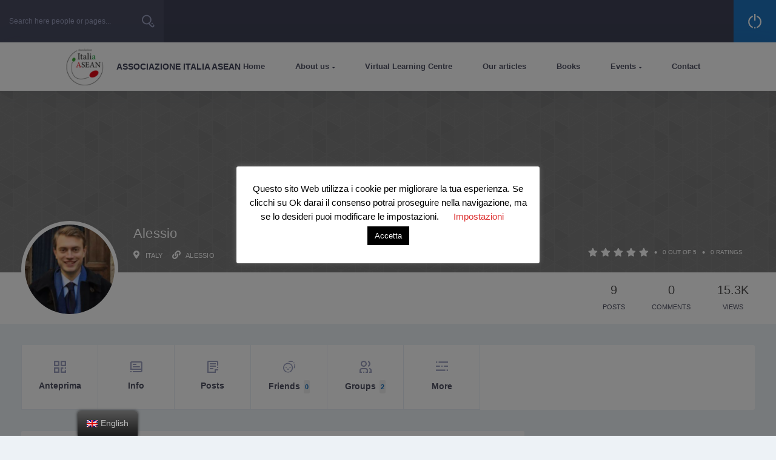

--- FILE ---
content_type: text/html; charset=UTF-8
request_url: https://www.itasean.org/wp-content/plugins/translatepress-multilingual/includes/trp-ajax.php
body_size: -12
content:
[{"type":"regular","group":"dynamicstrings","translationsArray":{"en_GB":{"translated":"Notifications","status":"2","editedTranslation":"Notifications"}},"original":"Notifications"}]

--- FILE ---
content_type: text/css
request_url: https://www.itasean.org/wp-content/uploads/hummingbird-assets/c90cd49f9387543895e8e411e39da829.css
body_size: -138
content:
/**handles:youzer-customStyle**/

--- FILE ---
content_type: text/css
request_url: https://www.itasean.org/wp-content/uploads/hummingbird-assets/6aa63e101511de043870d2c071b303d5.css
body_size: 131505
content:
/**handles:youzer,yz-headers,yz-scheme,yz-social,yz-icons,trp-floater-language-switcher-style,trp-language-switcher-style,yz-reviews,magnific-popup-css,fw-option-type-icon-v2-pack-linecons,fw-option-type-icon-v2-pack-entypo,fw-option-type-icon-v2-pack-linearicons,fw-option-type-icon-v2-pack-typicons,fw-option-type-icon-v2-pack-unycon,bootstrap**/
.youzer{width:100%;direction:ltr;line-height:16px;position:relative;-webkit-box-sizing:border-box;-moz-box-sizing:border-box;box-sizing:border-box}body #youzer input,body .youzer,body .youzer button,body .youzer h3,body .youzer input{font-family:'Open Sans',sans-serif}body .youzer :after,body .youzer :before{-webkit-backface-visibility:visible;backface-visibility:visible}.youzer p{margin:initial;color:inherit;line-height:inherit;width:initial}.rtl .youzer{direction:rtl}.yz-page-main-content{margin:auto;padding:35px 0 0;max-width:1170px;position:relative;z-index:0;min-height:initial}.yz-horizontal-layout .yz-main-column{width:70%;float:left}.rtl .yz-horizontal-layout .yz-main-column{float:right}.yz-vertical-layout .yz-main-column{width:100%;margin:auto}.yz-horizontal-layout .yz-main-column .yz-column-content{margin-right:17.5px}.rtl .yz-horizontal-layout .yz-main-column .yz-column-content{margin:0 0 0 17.5px}.yz-sidebar-column{width:30%;float:right}.rtl .yz-sidebar-column{float:left}.yz-horizontal-layout .yz-sidebar-column .yz-column-content{margin-left:17.5px}.rtl .yz-horizontal-layout .yz-sidebar-column .yz-column-content{margin:0 17.5px 0 0}#yz-profile-navmenu .yz-inner-content,.youzer .wild-content,.youzer .yz-boxed-navbar,.yz-cover-content,.yz-header-content,.yz-page-main-content,.yz-vertical-layout .yz-content{max-width:1170px}.youzer *{-webkit-box-sizing:border-box;-moz-box-sizing:border-box;box-sizing:border-box;-webkit-backface-visibility:visible;backface-visibility:visible}.youzer :active,.youzer :focus{-webkit-tap-highlight-color:transparent;-webkit-tap-highlight-color:transparent}.youzer:before{content:"";clear:both;display:table}.youzer ul{margin:0;padding:0;list-style:none}.youzer li{margin:0;padding:0;list-style:none}.youzer h1,.youzer h2,.youzer h3,.youzer h4,.youzer h5,.youzer h6{margin:0;padding:0;line-height:24px;letter-spacing:initial}.youzer h2:before{display:none}.youzer button{background-image:initial;box-shadow:none}.youzer form,body #youzer form{text-align:initial;margin:0}.youzer .radio{width:initial;height:initial}.youzer a{letter-spacing:0;text-decoration:none;-webkit-tap-highlight-color:transparent;-webkit-tap-highlight-color:transparent}#youzer a.loading{opacity:1}#youzer a.remove{text-indent:0}.youzer a:active,.youzer a:focus,.youzer a:hover,.youzer a:visited{outline:0;text-decoration:none}.youzer i{height:initial;opacity:1;top:initial;font-size:initial}.youzer textarea{resize:none}.youzer button[disabled],.youzer input[disabled],.youzer textarea[disabled]{cursor:default}.youzer button:focus,.youzer input:focus,.youzer select:focus,.youzer textarea:focus{outline:0;box-shadow:none}.logy header,.youzer header{float:none}.youzer #content{margin:0;padding:0}.yz-author-box-widget,.yz-login-widget,.yz-register-widget{display:none}.yz-page{background-color:#eaeaea}.youzer img{color:#898989;font-size:8px;display:block}.youzer abbr,.youzer label abbr{border:none;text-decoration:none}.youzer ins{text-decoration:initial;background-color:transparent}.youzer a.button i,.youzer button i{position:initial}.youzer img.emoji{font-size:18px}.youzer blockquote{display:block}.youzer blockquote:before{content:'';font-family:initial!important;background:initial;box-shadow:none}#youzer select:not([multiple]),html.touch #youzer select{background:initial;display:none}.youzer table{margin:0;padding:0;width:100%;border:none;box-shadow:none;margin-bottom:35px;background-color:#fff;border-collapse:collapse}.youzer table tfoot,.youzer table thead{border:none}.youzer table tfoot tr,.youzer table thead tr{background-color:#f9f9f9;color:#828282}.youzer table tfoot tr th,.youzer table thead tr th{border:none;color:inherit;font-size:13px;font-weight:600;line-height:14px;padding:15px 5px;text-align:center;vertical-align:middle;letter-spacing:initial;text-transform:initial}.youzer table tbody tr{text-align:center;border-bottom:1px solid #f6f6f6}.youzer table tbody td{padding:20px 5px;color:#7c838a;font-size:13px;font-weight:400;border:none}.youzer table tbody td a{color:#7c838a;font-size:13px;font-weight:600;text-transform:capitalize}.youzer textarea::placeholder{font-family:'Open Sans',sans-serif}.youzer ::-webkit-input-placeholder{font-family:'Open Sans',sans-serif}.youzer ::-moz-placeholder{font-family:'Open Sans',sans-serif}.youzer :-ms-input-placeholder{font-family:'Open Sans',sans-serif}.youzer :-moz-placeholder{font-family:'Open Sans',sans-serif}.youzer .members{overflow:visible}.youzer input{box-shadow:none!important}.youzer input[type=checkbox],.youzer input[type=radio]{margin:0;padding:0}.youzer .radio input[type=radio]{opacity:1;width:initial;height:initial;position:relative}.rtl .youzer input[type=checkbox],.rtl .youzer input[type=radio]{margin-right:0;margin-left:.4375em}.youzer .input-group,.youzer .input-group-btn{display:initial}#sitewide-notice,#youzer div textarea,.widget.buddypress,.widget_bp_core_members_widget .item-options a,.widget_bp_core_sitewide_messages .bp-site-wide-message button,.widget_bp_groups_widget .item-options a,.youzer a,.youzer a.button,.youzer input,.youzer p,.youzer select,.youzer textarea,.youzer-dialog,.youzer-dialog-desc,.yz-items-list-widget,.yz-modal-actions a,.yz-modal-actions button,.yz-my-account-widget,.yz-tool-btn .yz-tool-name,.yz-tooltip:after,.yz-wp-widget,[data-yztooltip]:after{font-family:'Open Sans',sans-serif}.yz-primary-nav-area{display:inline-block}.yz-primary-nav-img{width:35px;height:35px;display:inline-block;vertical-align:middle;background-size:cover;background-color:#f5f5f5;background-position:center;-webkit-border-radius:100%;-moz-border-radius:100%;-ms-border-radius:100%;-o-border-radius:100%;border-radius:100%}.yz-tool-btn.yz-review-btn{background-color:#f9c321}.yz-tool-btn.yz-report-btn{background-color:#f44336}i.yz-big-verified-icon{width:23px;height:23px;font-size:15px;margin-left:8px;line-height:24px}.rtl i.yz-big-verified-icon{margin:0 8px 0 0}i.yz-medium-verified-icon{width:19px;height:19px;font-size:11px;margin-left:5px;line-height:19px}.rtl i.yz-medium-verified-icon{margin:0 5px 0 0}i.yz-small-verified-icon{width:17px;height:17px;font-size:10px;line-height:16px;margin:0 2px 0 5px}.rtl i.yz-small-verified-icon{margin:0 5px 0 2px}.yz-account-verified{color:#fff;text-align:center;display:inline-block;background-color:#4fc1e9;vertical-align:text-bottom}.yz-tools{top:0;right:0;z-index:1;opacity:0;position:absolute;-webkit-transition:all .5s ease-in-out;-moz-transition:all .5s ease-in-out;-o-transition:all .5s ease-in-out;transition:all .5s ease-in-out}#yz-group-header:hover .yz-tools,#yz-groups-list li:hover .yz-tools,#yz-members-list li:hover .yz-tools,#yz-profile-header:hover .yz-tools,.yzb-author:hover .yz-tools{opacity:1}.yz-tools-full-btns{padding:10px 5px}.yz-tools-only-icons{padding:8px 4px}.yz-tool-btn{cursor:pointer;background-color:#00bcd4}.yz-tools-full-btns .yz-tool-btn{margin:0 4px;overflow:hidden}.yz-tools-only-icons .yz-tool-btn{float:left;margin:0 3px}.yz-tool-btn .yz-tool-icon{margin:0;padding:0;text-align:center}.yz-tools-only-icons .yz-tool-btn .yz-tool-icon{width:25px;height:25px;line-height:23px}.yz-tools-full-btns .yz-tool-btn .yz-tool-icon{width:35px;height:35px;line-height:35px;background-color:#fff}.yz-tools-only-icons .yz-tool-btn .yz-tool-icon i{color:#fff;font-size:13px}.yz-tools-full-btns .yz-tool-btn .yz-tool-icon i{color:#848b92;font-size:16px}.yz-tool-btn .yz-tool-name{color:#fff;padding:0 15px;font-size:13px;font-weight:600;text-align:center;text-transform:capitalize}.yz-tool-btn .yz-tool-icon,.yz-tool-btn .yz-tool-name,.yz-tools-full-btns .yz-tool-btn{display:inline-block;vertical-align:middle}.rtl .youzer .emojionearea .emojionearea-editor{text-align:right;direction:rtl}.rtl .youzer .emojionearea .emojionearea-button{right:initial;left:5px}.yz-media-filter .yz-filter-item .yz-filter-content.loading i:before,.yz-product-action-button.yz-addtocart.loading i:before,.yz-tool-btn.loading .yz-tool-icon i:before{font-weight:700;content:"\f110"!important;-webkit-transition:all .5s ease;-moz-transition:all .5s ease;-o-transition:all .5s ease;transition:all .5s ease}.yz-media-filter .yz-filter-item .yz-filter-content.loading i,.yz-product-action-button.yz-addtocart.loading i,.yz-tool-btn.loading .yz-tool-icon i{-webkit-animation:fa-spin 2s infinite linear;animation:fa-spin 2s infinite linear}.yz-default-subnav li a i{width:32px;height:32px;font-size:14px;margin-right:8px;line-height:32px;text-align:center}.yz-tabs-list-gradient #directory-show-filter a:before,.yz-tabs-list-gradient #directory-show-search a:before,.yz-tabs-list-gradient .yz-default-subnav li a i,.yz-tabs-list-gradient div.item-list-tabs a i,.yz-tabs-list-gradient div.item-list-tabs a:before{color:#fff}.yz-tabs-list-gradient #activity-all a:before,.yz-tabs-list-gradient #groups-all a:before,.yz-tabs-list-gradient #members-all a:before,.yz-tabs-list-gradient .yz-default-subnav li:nth-child(1) a i,.yz-tabs-list-gradient a#edit-details:before,.yz-tabs-list-gradient a#friends-my-friends i,.yz-tabs-list-gradient a#groups-my-groups i,.yz-tabs-list-gradient a#inbox i,.yz-tabs-list-gradient a#just-me i,.yz-tabs-list-gradient a#read i,.yz-tabs-list-gradient div.item-list-tabs li:nth-child(1) a:before,.yz-tabs-list-gradient li#followers-personal-li a:before{background:#32a0ff;background:url(https://www.itasean.org/wp-content/plugins/youzer/includes/public/assets/images/dotted-bg.png),linear-gradient(to left,#24c6dc ,#514a9d);background:url(https://www.itasean.org/wp-content/plugins/youzer/includes/public/assets/images/dotted-bg.png),-webkit-linear-gradient(right,#24c6dc ,#514a9d)}.yz-tabs-list-gradient #subnav a#membership-requests:before,.yz-tabs-list-gradient .yz-default-subnav li:nth-child(8) a i{background:#66c2ee;background:url(https://www.itasean.org/wp-content/plugins/youzer/includes/public/assets/images/dotted-bg.png),linear-gradient(to left,#89f7fe ,#66a6ff);background:url(https://www.itasean.org/wp-content/plugins/youzer/includes/public/assets/images/dotted-bg.png),-webkit-linear-gradient(right,#89f7fe ,#66a6ff)}.yz-tabs-list-gradient .yz-default-subnav li:nth-child(9) a i{background:#fd8bd9;background:url(https://www.itasean.org/wp-content/plugins/youzer/includes/public/assets/images/dotted-bg.png),linear-gradient(to left,#fd8bd9 ,#7742b2);background:url(https://www.itasean.org/wp-content/plugins/youzer/includes/public/assets/images/dotted-bg.png),-webkit-linear-gradient(right,#fd8bd9 ,#7742b2)}.yz-tabs-list-colorful .yz-default-subnav li:nth-child(9) a i{background:#fd8bd9}.youzer div.item-list-tabs li a#media-setting:before,.youzer div.item-list-tabs li a#notifications:before,.yz-tabs-list-gradient #directory-show-filter a:before,.yz-tabs-list-gradient .yz-default-subnav li:nth-child(10) a i{background:#ff2f20;background:url(https://www.itasean.org/wp-content/plugins/youzer/includes/public/assets/images/dotted-bg.png),linear-gradient(to left,#ff2f20 ,#ff1162);background:url(https://www.itasean.org/wp-content/plugins/youzer/includes/public/assets/images/dotted-bg.png),-webkit-linear-gradient(right,#ff2f20 ,#ff1162)}.yz-tabs-list-colorful #directory-show-filter a:before,.yz-tabs-list-colorful .yz-default-subnav li:nth-child(9) a i{background:#fd8bd9}.yz-tabs-list-gradient #activity-following a:before,.yz-tabs-list-gradient #groups-personal a:before,.yz-tabs-list-gradient #members-personal a:before,.yz-tabs-list-gradient .yz-default-subnav li:nth-child(4) a i,.yz-tabs-list-gradient a#activity-mentions i,.yz-tabs-list-gradient a#forum:before,.yz-tabs-list-gradient a#group-events i,.yz-tabs-list-gradient a#sentbox i,.yz-tabs-list-gradient div.item-list-tabs li:nth-child(4) a:before{background:#96e24c;background:url(https://www.itasean.org/wp-content/plugins/youzer/includes/public/assets/images/dotted-bg.png),linear-gradient(to left,#dce35b ,#45b649);background:url(https://www.itasean.org/wp-content/plugins/youzer/includes/public/assets/images/dotted-bg.png),-webkit-linear-gradient(right,#dce35b ,#45b649)}.yz-tabs-list-gradient #activity-favorites a:before,.yz-tabs-list-gradient .yz-default-subnav li:nth-child(2) a i,.yz-tabs-list-gradient a#activity-favs i,.yz-tabs-list-gradient a#group-settings:before,.yz-tabs-list-gradient a#notices i,.yz-tabs-list-gradient a#requests i,.yz-tabs-list-gradient div.item-list-tabs li:nth-child(2) a:before,.yz-tabs-list-gradient li#following-personal-li a:before{background:#ff7376;background:url(https://www.itasean.org/wp-content/plugins/youzer/includes/public/assets/images/dotted-bg.png),linear-gradient(to left,#fa6d9d ,#ff1e6b);background:url(https://www.itasean.org/wp-content/plugins/youzer/includes/public/assets/images/dotted-bg.png),-webkit-linear-gradient(right,#fa6d9d ,#ff1e6b)}.yz-tabs-list-gradient #activity-friends a:before,.yz-tabs-list-gradient #group-create-nav a:before,.yz-tabs-list-gradient #members-following a:before,.yz-tabs-list-gradient .feed a:before,.yz-tabs-list-gradient .yz-default-subnav li:nth-child(3) a i,.yz-tabs-list-gradient a#activity-friends i,.yz-tabs-list-gradient a#group-avatar:before,.yz-tabs-list-gradient a#invites i,.yz-tabs-list-gradient a#notifications-my-notifications i,.yz-tabs-list-gradient a#starred i,.yz-tabs-list-gradient div.item-list-tabs li:nth-child(3) a:before{background:#ffca6e;background:url(https://www.itasean.org/wp-content/plugins/youzer/includes/public/assets/images/dotted-bg.png),linear-gradient(to left,#f9d423 ,#ff4e50);background:url(https://www.itasean.org/wp-content/plugins/youzer/includes/public/assets/images/dotted-bg.png),-webkit-linear-gradient(right,#f9d423 ,#ff4e50)}.yz-tabs-list-gradient #activity-mentions a:before,.yz-tabs-list-gradient #directory-show-search a:before,.yz-tabs-list-gradient .yz-default-subnav li:nth-child(6) a i,.yz-tabs-list-gradient a#activity-groups i,.yz-tabs-list-gradient a#manage-members:before,.yz-tabs-list-gradient a.yzmsg-show-search i,.yz-tabs-list-gradient div.item-list-tabs li:nth-child(6) a:before{background:#24cbbb;background:url(https://www.itasean.org/wp-content/plugins/youzer/includes/public/assets/images/dotted-bg.png),linear-gradient(to left,#45eada ,#009688);background:url(https://www.itasean.org/wp-content/plugins/youzer/includes/public/assets/images/dotted-bg.png),-webkit-linear-gradient(right,#45eada ,#009688)}.yz-tabs-list-gradient #activity-groups a:before,.yz-tabs-list-gradient .yz-default-subnav li:nth-child(5) a i,.yz-tabs-list-gradient a#activity-following i,.yz-tabs-list-gradient a#compose i,.yz-tabs-list-gradient a#group-cover-image:before,.yz-tabs-list-gradient div.item-list-tabs li:nth-child(5) a:before{background:#c154fe;background:url(https://www.itasean.org/wp-content/plugins/youzer/includes/public/assets/images/dotted-bg.png),linear-gradient(to left,#c154fe ,#673ab7);background:url(https://www.itasean.org/wp-content/plugins/youzer/includes/public/assets/images/dotted-bg.png),-webkit-linear-gradient(right,#c154fe ,#673ab7)}.yz-tabs-list-gradient .yz-default-subnav li:nth-child(7) a i,.yz-tabs-list-gradient a#delete-group:before,.yz-tabs-list-gradient div.item-list-tabs li:nth-child(7) a:before{background:#a4a3a3;background:url(https://www.itasean.org/wp-content/plugins/youzer/includes/public/assets/images/dotted-bg.png),linear-gradient(to left,#a4a4a4 ,#4f4f4f);background:url(https://www.itasean.org/wp-content/plugins/youzer/includes/public/assets/images/dotted-bg.png),-webkit-linear-gradient(right,#a4a4a4 ,#4f4f4f)}.yz-tabs-list-colorful #directory-show-filter a:before,.yz-tabs-list-colorful #directory-show-search a:before,.yz-tabs-list-colorful .yz-default-subnav li a i,.yz-tabs-list-colorful div.item-list-tabs a i,.yz-tabs-list-colorful div.item-list-tabs a:before{color:#fff}.yz-tabs-list-colorful #activity-all a:before,.yz-tabs-list-colorful #groups-all a:before,.yz-tabs-list-colorful #members-all a:before,.yz-tabs-list-colorful .yz-default-subnav li:nth-child(1) a i,.yz-tabs-list-colorful a#edit-details:before,.yz-tabs-list-colorful a#friends-my-friends i,.yz-tabs-list-colorful a#groups-my-groups i,.yz-tabs-list-colorful a#inbox i,.yz-tabs-list-colorful a#just-me i,.yz-tabs-list-colorful li#followers-personal-li a:before{background-color:#32a0ff}.yz-tabs-list-colorful #subnav a#membership-requests:before,.yz-tabs-list-colorful .yz-default-subnav li:nth-child(8) a i{background-color:#66c2ee}.yz-tabs-list-colorful #activity-following a:before,.yz-tabs-list-colorful #groups-personal a:before,.yz-tabs-list-colorful #members-personal a:before,.yz-tabs-list-colorful .yz-default-subnav li:nth-child(4) a i,.yz-tabs-list-colorful a#activity-mentions i,.yz-tabs-list-colorful a#forum:before,.yz-tabs-list-colorful a#sentbox i,.yz-tabs-list-gradient div.item-list-tabs li:nth-child(1) a:before{background-color:#96e24c}.yz-tabs-list-colorful #activity-favorites a:before,.yz-tabs-list-colorful .yz-default-subnav li:nth-child(2) a i,.yz-tabs-list-colorful a#activity-favs i,.yz-tabs-list-colorful a#group-settings:before,.yz-tabs-list-colorful a#notices i,.yz-tabs-list-colorful a#read i,.yz-tabs-list-colorful a#requests i,.yz-tabs-list-colorful li#following-personal-li a:before{background-color:#ff7376}.yz-tabs-list-colorful #activity-friends a:before,.yz-tabs-list-colorful #group-create-nav a:before,.yz-tabs-list-colorful .feed a:before,.yz-tabs-list-colorful .yz-default-subnav li:nth-child(3) a i,.yz-tabs-list-colorful a#activity-friends i,.yz-tabs-list-colorful a#group-avatar:before,.yz-tabs-list-colorful a#invites i,.yz-tabs-list-colorful a#notifications-my-notifications i,.yz-tabs-list-colorful a#starred i{background-color:#ffc107}.yz-tabs-list-colorful #activity-mentions a:before,.yz-tabs-list-colorful #directory-show-search a:before,.yz-tabs-list-colorful .yz-default-subnav li:nth-child(6) a i,.yz-tabs-list-colorful a#activity-groups i,.yz-tabs-list-colorful a#manage-members:before,.yz-tabs-list-colorful a.yzmsg-show-search i{background:#24cbbb}.yz-tabs-list-colorful #activity-groups a:before,.yz-tabs-list-colorful .yz-default-subnav li:nth-child(5) a i,.yz-tabs-list-colorful a#compose i,.yz-tabs-list-colorful a#group-cover-image:before{background-color:#c154fe}.yz-tabs-list-colorful .yz-default-subnav li:nth-child(7) a i,.yz-tabs-list-colorful a#delete-group:before{background:#a4a3a3}.yz-tabs-list-gray #directory-show-filter a:before,.yz-tabs-list-gray #directory-show-search a:before,.yz-tabs-list-gray .yz-default-subnav li a i,.yz-tabs-list-gray div.item-list-tabs a i,.yz-tabs-list-gray div.item-list-tabs a:before{color:#fff;background-color:#a3a3a3}.yz-tabs-list-silver #directory-show-filter a:before,.yz-tabs-list-silver #directory-show-search a:before,.yz-tabs-list-silver .yz-default-subnav li a i,.yz-tabs-list-silver div.item-list-tabs a i,.yz-tabs-list-silver div.item-list-tabs a:before{color:#909194;background-color:#eee}.yz-tabs-list-white #directory-show-search a:before,.yz-tabs-list-white .yz-default-subnav li a i,.yz-tabs-list-white div.item-list-tabs a i,.yz-tabs-list-white div.item-list-tabs a:before{color:#a4a4a4;background-color:#fff;border:1px solid #eaeaea;-webkit-box-sizing:content-box;-moz-box-sizing:content-box;box-sizing:content-box}.yz-social-buttons a{-webkit-box-sizing:content-box;-moz-box-sizing:content-box;box-sizing:content-box}.button.reject,.group-button.leave-group{color:#8a8a8a;min-width:170px;border:1px solid #eee;background-color:transparent}.button.accept:before{content:'\f4fc'}.button.reject:before{content:'\f235'}body div.widget.buddypress.widget_bp_core_members_widget div.item-options a,body div.widget.buddypress.widget_bp_groups_widget div.item-options a{color:#fff!important;font-size:10px;box-shadow:none;font-weight:600;padding:6px 12px;text-shadow:none;margin:10px 8px 0 0;display:inline-block;text-decoration:none;letter-spacing:.05em;border:none!important;background-color:#898989;text-transform:uppercase}.widget_bp_core_members_widget .item-options a#recently-active-members,.widget_bp_groups_widget .item-options a#recently-active-groups{background-color:#ffc107}.widget_bp_core_members_widget .item-options a#popular-members,.widget_bp_groups_widget .item-options a#popular-groups{background-color:#ff5c50}.widget_bp_core_members_widget .item-options a#newest-members,.widget_bp_groups_widget .item-options a#newest-groups{background-color:#32a0ff}.widget_bp_groups_widget .item-options a#alphabetical-groups{background-color:#51d9cc}.widget_bp_core_members_widget .item-options .bp-separator,.widget_bp_groups_widget .item-options .bp-separator{display:none}.widget_bp_core_members_widget #members-list .vcard,.widget_bp_groups_widget #groups-list li{padding:0;border:none;box-shadow:none;overflow:hidden;margin:25px 0 0 0;list-style-type:none}.widget_bp_core_members_widget #members-list li .item,.widget_bp_groups_widget #groups-list li .item{display:inline-block;vertical-align:middle;width:calc(100% - 70px)}.widget_bp_core_members_widget #members-list .vcard .item-avatar,.widget_bp_groups_widget #groups-list li .item-avatar{margin-right:12px;display:inline-block;vertical-align:middle}.rtl .widget_bp_core_members_widget #members-list .vcard .item-avatar,.rtl .widget_bp_groups_widget #groups-list li .item-avatar,.rtl .yz-my-account-widget .yz-menu-links .yz-link-item i,.rtl .yz-notifications-widget .yz-notif-item .yz-notif-icon{margin:0 0 0 12px}.widget_bp_core_members_widget #members-list .vcard .item-title a,.widget_bp_groups_widget #groups-list li .item-title a{border:none;color:#7c838a;font-size:13px;font-weight:600;text-transform:capitalize}.widget_bp_core_members_widget #members-list .vcard .item-meta .activity,.widget_bp_groups_widget #groups-list li .item-meta .activity{color:#8a8a8a;display:block;margin-top:6px;font-size:10px;font-weight:600;letter-spacing:.02em;text-transform:uppercase}.logged-in .widget_bp_core_login_widget{overflow:hidden}.widget_bp_core_login_widget .bp-login-widget-user-avatar,.widget_bp_core_login_widget .bp-login-widget-user-link{display:block;text-align:center;margin-bottom:15px}.widget_bp_core_login_widget .bp-login-widget-user-link a{color:#7c838a;font-size:14px;box-shadow:none;text-transform:capitalize}.widget_bp_core_login_widget .bp-login-widget-user-logout{text-align:center}.widget_bp_core_login_widget .bp-login-widget-user-logout a{font-size:11px;font-weight:600;box-shadow:none;padding:12px 35px;display:inline-block;color:#fff!important;background-color:#ff5c50;text-transform:uppercase}.widget_bp_core_login_widget .bp-login-widget-user-logout a:before{opacity:1;content:"\f011";font-weight:700!important}.bbp-login-form .bbp-email,.bbp-login-form .bbp-password,.bbp-login-form .bbp-remember-me,.bbp-login-form .bbp-username{margin-bottom:15px}#bp-login-widget-form>input,#bp-login-widget-form>label{display:block;margin-bottom:10px}.bbp_widget_login .bbp-login-form fieldset{border:none;padding:25px}.bbp_widget_login .bbp-login-form .bbp-remember-me label{margin:0}.bbp_widget_login .bbp-login-form .bbp-remember-me input,.bbp_widget_login .bbp-login-form .bbp-remember-me label{display:inline-block;vertical-align:middle}.bbp_widget_login .bbp-login-form label{margin-bottom:10px}body #bp-login-widget-form label,body .bbp_widget_login .bbp-login-form label{color:#7c838a;font-size:14px;font-weight:600;text-transform:capitalize}#bp-login-widget-form>input,.bbp_widget_login .bbp-login-form .bbp-password input,.bbp_widget_login .bbp-login-form .bbp-username input{width:100%;height:40px;color:#898989;font-size:13px;padding:8px 12px;border:1px solid #eee}#bp-login-widget-form .forgetmenot{margin-top:15px}#bp-login-widget-form #bp-login-widget-submit,#bp-login-widget-form .bp-login-widget-register-link a{width:100%;color:#fff;display:block;font-size:12px;font-weight:600;padding:12px 15px;text-align:center;letter-spacing:.03em;text-transform:uppercase}#bp-login-widget-form #bp-login-widget-submit{margin-top:15px;background-color:#32a0ff}#bp-login-widget-form .bp-login-widget-register-link a{background-color:#8bc34a}.widget_bp_core_recently_active_widget .avatar-block,.widget_bp_core_whos_online_widget .avatar-block,.widget_bp_follow_following_widget .avatar-block{text-align:center}.widget_bp_core_recently_active_widget .item-avatar,.widget_bp_core_whos_online_widget .item-avatar,.widget_bp_follow_following_widget .item-avatar{margin:8px;display:inline-block}.bp-site-wide-message #message{margin:0;padding:0;border:none!important}.widget_bp_core_sitewide_messages .bp-site-wide-message #message{padding:25px}.widget_bp_core_sitewide_messages .bp-site-wide-message #message p{margin-top:0;color:#8a8a8a;font-size:13px;font-weight:400;line-height:24px;text-align:center;position:relative;text-decoration:none;background-color:#fff}.widget_bp_core_sitewide_messages .bp-site-wide-message button{top:0;left:0;margin:0;padding:0;width:25px;height:25px;border:none;color:#9c9b9b;font-size:10px;font-weight:600;line-height:25px;position:absolute;text-align:center;background-color:#eee}.widget_bp_core_sitewide_messages .bp-site-wide-message strong{display:block;font-size:14px;font-weight:600;text-align:center;margin-bottom:15px;text-transform:capitalize}.widget_bp_core_sitewide_messages .bp-site-wide-message strong:before{width:45px;height:45px;color:#fefefe;display:block;font-size:18px;content:'\f0a1';line-height:45px;text-align:center;margin:0 auto 20px;background-color:#ff8eb4}.widget_bp_core_sitewide_messages .bp-site-wide-message br{display:none}.yz-my-account-widget{margin-bottom:35px;background-color:#fff}.yz-my-account-widget .yz-widget-header{padding:25px}.yz-my-account-widget .yz-widget-header .yz-head-avatar{margin-right:15px}.rtl .yz-my-account-widget .yz-widget-header .yz-head-avatar{margin:0 0 0 15px}.yz-my-account-widget .yz-widget-header .yz-head-avatar img{display:block;width:60px;height:60px}.yz-my-account-widget .yz-widget-header .yz-widget-head .yz-hello{display:block;color:#969696;font-size:13px;margin-bottom:10px;text-transform:capitalize}.yz-my-account-widget .yz-widget-header .yz-widget-head .yz-user-name{display:block;color:#7c838a;font-size:14px;font-weight:600;line-height:18px;text-transform:capitalize}.yz-my-account-widget .yz-menu-links .yz-links-section:first-of-type{padding-top:24px;border-top:1px solid #f6f6f6}.yz-my-account-widget .yz-menu-links .yz-links-section:last-of-type{margin-bottom:12px}.yz-my-account-widget .yz-menu-links .yz-links-section{padding:12px 0 0}.yz-my-account-widget .yz-menu-links .yz-section-title{display:block;color:#969696;font-size:10px;font-weight:600;letter-spacing:.5px;padding:0 25px 8px;text-transform:uppercase}.yz-my-account-widget .yz-menu-links .yz-link-item{display:block;padding:12px 25px}.yz-my-account-widget .yz-menu-links .yz-link-item .yz-link-title{color:#7c838a;font-size:13px;font-weight:600;line-height:18px;display:inline-block;text-transform:capitalize}.yz-my-account-widget .yz-menu-links .yz-link-item .yz-link-title .yz-link-count{font-size:11px;min-width:22px;margin-left:8px;padding:2px 6px;text-align:center;display:inline-block;background-color:#eee}.rtl .yz-my-account-widget .yz-menu-links .yz-link-item .yz-link-title .yz-link-count{margin:0 8px 0 0}.yz-my-account-widget .yz-menu-links .yz-link-item i{width:35px;height:35px;font-size:14px;line-height:35px;text-align:center;margin-right:12px}.yz-my-account-widget .yz-menu-icon-silver .yz-link-item i{color:#898989;background-color:#f5f5f5}.yz-my-account-widget .yz-menu-icon-no-bg .yz-link-item i{color:#898989;border:1px solid #eee}.yz-my-account-widget .yz-menu-icon-colorful .yz-link-item i{color:#fff}.yz-my-account-widget .yz-menu-icon-colorful .yz-link-profile-settings i{background-color:#9dd958}.yz-my-account-widget .yz-menu-icon-colorful .yz-link-widgets-settings i{background-color:#707dc3}.yz-my-account-widget .yz-menu-icon-colorful .yz-link-inbox i{background-color:#5ac6ed}.yz-my-account-widget .yz-menu-icon-colorful .yz-link-notifications i{background-color:#ffc107}.yz-my-account-widget .yz-menu-icon-colorful .yz-link-friendship-requests i{background-color:#fd4e96}.yz-my-account-widget .yz-menu-icon-colorful .yz-link-account-settings i{background-color:#24cbbb}.yz-my-account-widget .yz-menu-links .yz-link-logout{padding:15px 25px;border-top:1px solid #f2f2f2}.yz-my-account-widget .yz-menu-icon-colorful .yz-link-logout i{background-color:#9e9e9e}.yz-my-account-widget .yz-widget-header .yz-head-avatar,.yz-my-account-widget .yz-widget-header .yz-widget-head{display:inline-block;vertical-align:middle}.yz-notifications-widget .yz-more-items a{color:#969696;display:block;font-size:13px;margin-top:10px;font-weight:600;padding-top:20px;text-align:center;text-transform:capitalize;border-top:1px solid #f5f5f5}.yz-notifications-widget .yz-more-items a i{font-size:14px;margin-right:10px}.yz-notifications-widget .yz-notif-item{padding:15px 0;overflow:hidden}.yz-notif-item .yz-notif-content{text-align:left;display:inline-block;vertical-align:middle;width:calc(100% - 60px)}.rtl .yz-notif-item .yz-notif-content{text-align:right}.yz-notif-item .yz-notif-icon{margin-right:12px;display:inline-block}.yz-notif-item .yz-notif-content .yz-notif-desc:first-letter{text-transform:uppercase}.yz-notif-item .yz-notif-content .yz-notif-desc{color:#6f757b;display:block;font-size:13px;font-weight:600;line-height:24px}.yz-notif-item .yz-notif-content .yz-notif-time i{margin-right:5px;font-size:13px}.yz-notif-item .yz-notif-content .yz-notif-time .yz-notif-date,.yz-notif-item .yz-notif-content .yz-notif-time i{display:inline-block;vertical-align:middle}.rtl .yz-notif-item .yz-notif-content .yz-notif-time i{margin:0 0 0 5px}.yz-notif-item .yz-notif-content .yz-notif-time{color:#969696;margin-top:5px;font-size:10px;font-weight:600;display:inline-block;letter-spacing:.05em;text-transform:uppercase}.yz-notif-item .yz-notif-icon i{width:40px;height:40px;color:#898989;font-size:14px;line-height:40px;text-align:center;background-color:#f2f2f2}.yz-notif-icons-no-bg .yz-notif-item .yz-notif-icon i{color:#898989;border:1px solid #eee;background-color:transparent}.yz-notif-icons-silver .yz-notif-item .yz-notif-icon i{color:#898989;background-color:#f2f2f2}.yz-notif-icons-colorful .yz-notif-item .yz-notif-icon i{color:#fff}.yz-notif-icons-colorful .yz-notif-update_reply .yz-notif-icon i{background-color:#2cca90}.yz-notif-icons-colorful .yz-notif-new_follow .yz-notif-icon i,.yz-notif-icons-colorful .yz-notif-new_message .yz-notif-icon i{background-color:#ffc107}.yz-notif-icons-colorful .yz-notif-new_message .yz-notif-icon i,.yz-notif-icons-colorful .yz-notif-yz_new_tag .yz-notif-icon i{background-color:#ffc107}.yz-notif-icons-colorful .yz-notif-bbp_new_reply .yz-notif-icon i,.yz-notif-icons-colorful .yz-notif-friendship_accepted .yz-notif-icon i{background-color:#707dc3}.yz-notif-icons-colorful .yz-notif-friendship_request .yz-notif-icon i{background-color:#fd4e96}.yz-notif-icons-colorful .yz-notif-new_at_mention .yz-notif-icon i{background-color:#e368f8}.yz-notif-icons-colorful .yz-notif-membership_request_rejected .yz-notif-icon i{background-color:#f44336}.yz-notif-icons-colorful .yz-notif-membership_request_accepted .yz-notif-icon i{background-color:#8bc34a}.yz-notif-icons-colorful .yz-notif-member_promoted_to_admin .yz-notif-icon i{background-color:#ff5722}.yz-notif-icons-colorful .yz-notif-member_promoted_to_mod .yz-notif-icon i{background-color:#5668c9}.yz-notif-icons-colorful .yz-notif-new_membership_request .yz-notif-icon i{background-color:#6d8d9d}.yz-notif-icons-colorful .yz-notif-group_invite .yz-notif-icon i{background-color:#ff1263}.yz-notif-icons-colorful .yz-notif-yz_new_like .yz-notif-icon i{background-color:#ff4031}.yz-follow-message-button{margin-left:5px;background-color:#f6f6f6}.yz-page-btns-border-oval .yz-follow-message-button{border-radius:100px}.yz-page-btns-border-radius .yz-follow-message-button{border-radius:3px}.yz-page-btns-border-flat .yz-social-buttons .yz-follow-message-button .yz-send-message,.yz-page-btns-border-radius .yz-social-buttons .yz-follow-message-button .yz-send-message{border:none;border-left:1px solid #eee}.rtl .yz-follow-message-button{margin-left:0;margin-right:5px}.yz-follow-message-button div{float:left}.yz-social-buttons .yz-follow-message-button .follow-button a{border-top-right-radius:0;border-bottom-right-radius:0;padding:12px 15px 12px 25px;background-color:transparent}.yz-social-buttons .yz-follow-message-button .follow-button a,.yz-social-buttons .yz-follow-message-button .yz-send-message{border:none;min-width:initial}.yz-social-buttons .yz-follow-message-button .yz-send-message span{display:none}.yz-social-buttons .yz-follow-message-button .yz-send-message{margin:0;padding:0;background:#eaeaea}.yz-social-buttons .yz-follow-message-button .yz-send-message:before{margin:0;padding:0;width:46px;height:46px;line-height:46px}.follow-button .follow:before{content:"\f09e"}.follow-button .unfollow:before{content:"\f00d"}.friendship-button .add:before{content:"\f234"}.block-button:before{content:"\f05e"}.message-button .yz-send-message:before{content:"\f658"}.friendship-button .pending_friend:before,.friendship-button .remove:before{content:"\f235"}.friendship-button .awaiting_response_friend:before{content:'\f2b5'}.widget-error{padding:25px;color:#898989;font-size:13px}.group-button a.join-group:before{content:'\f2f6'}.group-button a.leave-group:before{content:'\f2f5'}.group-button .accept-invite:before{content:'\f00c'}.group-button a.request-membership:before{content:'\f2b5'}.group-button a.membership-requested:before{content:'\f1d8'}#message{padding:15px 25px;margin-bottom:35px;background-color:#fff}#youzer #message p{margin:0;padding:0;color:#898989;font-size:13px;font-weight:600;line-height:28px}#message p a{color:#89afc1}#message p code{font-family:open sans,sans-serif;font-size:13px;color:#89afc1;text-transform:initial}#message.error{border-left:6px solid #f44336}.rtl #message.error{border-left:none;border-right:6px solid #f44336}#message.updated{display:block;border-left:6px solid #afe371}.rtl #message.updated{border-left:none;border-right:6px solid #afe371}#message.info,div#message.info{background:#fff;border-left:6px solid #9e9e9e}.rtl #message.info,.rtl div#message.info{border-left:none;border-right:6px solid #9e9e9e}.youzer-sidebar .widget{margin:0;padding:0;border:none}.youzer-sidebar .widget-content{margin-bottom:35px;border-radius:3px;background-color:#fff}.youzer-sidebar .widget-content .widget-title:empty{display:none}.youzer-sidebar .widget-content .widget-title{margin:0;border:none;color:#858f94;font-size:13px;font-weight:600;line-height:22px;letter-spacing:0;padding:15px 25px;text-transform:capitalize;border-bottom:1px solid #f2f2f2}.youzer-sidebar .widget-content .widget-title:after,.youzer-sidebar .widget-content .widget-title:before{border:none;position:initial}.youzer-sidebar .widget-content .widget-title:before{width:35px;height:35px;line-height:35px;margin-right:10px;text-align:center;background-color:#f2f2f2}body .youzer-sidebar .buddypress div.item-options{margin-top:15px}.youzer-sidebar .item-list{padding-bottom:25px!important}body .buddypress.widget .item-list,body .buddypress.widget .item-options{padding:0 25px!important;float:initial!important;border:none}body .buddypress.widget .item-list{padding-bottom:25px!important}.youzer-sidebar .yz-items-list-widget{padding:0 25px 25px}.youzer-sidebar .widget_yz_notifications_widget .yz-notifications-widget .yz-notif-item{padding:22px 25px;border-bottom:1px solid #f5f5f5}.youzer-sidebar .widget_yz_notifications_widget .yz-notifications-widget .yz-more-items a{margin-top:0;border-top:0;padding:20px 25px}.youzer-sidebar .widget_bp_core_recently_active_widget .avatar-block,.youzer-sidebar .widget_bp_core_whos_online_widget .avatar-block,.youzer-sidebar .widget_bp_follow_following_widget .avatar-block{padding:17px 0}.youzer-sidebar .widget_yz_media .widget-title:before{content:"\f87c"}.youzer-sidebar .widget_yz_notifications_widget .widget-title:before{content:"\f0f3";font-weight:200}.youzer-sidebar .widget_display_stats .widget-title:before{content:"\f080"}.youzer-sidebar .widget_display_search .widget-title:before{content:"\f002"}.youzer-sidebar .widget_display_topics .widget-title:before{content:"\f1da"}.youzer-sidebar .widget_yz_community_hashtags .widget-title:before{content:"\f292"}.youzer-sidebar .widget_yz_hashtags .widget-title:before{content:"\f682"}.youzer-sidebar .widget_display_views .widget-title:before{content:"\f15b"}.youzer .widget_display_views li:before{content:""}.youzer-sidebar .widget_display_replies .widget-title:before{content:"\f27a"}.youzer-sidebar .bbp_widget_login .widget-title:before{content:"\f007"}.youzer-sidebar .widget_display_forums .widget-title:before{content:"\f086"}.youzer-sidebar .widget_bp_follow_following_widget .widget-title:before{content:"\f09e"}.youzer-sidebar .widget_yz_friend_suggestions_widget .widget-title:before{content:"\f234"}.youzer-sidebar .widget_yz_group_suggestions_widget .widget-title:before{content:"\f0c0"}.youzer-sidebar .widget_yz_group_administrators_widget .widget-title:before{content:"\f21b"}.youzer-sidebar .widget_yz_group_moderators_widget .widget-title:before{content:"\f3ed"}.youzer-sidebar .widget_bp_core_whos_online_widget .widget-title:before{content:"\f2ce"}.youzer-sidebar .widget-my-cred .widget-title:before{content:"\f3a5"}.youzer-sidebar .myCRED-widget-history .widget-title:before{content:"\f1da"}.youzer-sidebar .widget-mycred-list .widget-title:before{content:"\f160"}.youzer-sidebar .widget_bp_core_recently_active_widget .widget-title:before{content:"\f06d"}.youzer-sidebar .widget_bp_core_members_widget .widget-title:before{content:"\f00b"}.youzer-sidebar .widget_bp_groups_widget .widget-title:before{content:"\f022"}.youzer-sidebar .widget_bp_core_sitewide_messages .widget-title:before{content:'\f0a1'}.youzer-sidebar .widget_bp_core_login_widget .widget-title:before{content:'\f2bd'}.youzer-sidebar .widget_bp_core_login_widget form{padding:35px}.youzer-sidebar .widget_bp_core_login_widget .bp-login-widget-user-avatar{margin-top:35px}.youzer-sidebar .widget_bp_core_login_widget .bp-login-widget-user-links{margin-bottom:35px}.youzer-sidebar .widget_bp_core_login_widget .bp-login-widget-user-avatar img{margin:0 auto}.yz-wp-widget .yz-no-items-found{text-align:center;padding:25px 15px;font-weight:600;color:#898989;font-size:13px}.yz-wp-widget-box a{color:#fff;outline:0;display:block;cursor:pointer;font-size:13px;font-weight:600;text-align:left;overflow:hidden;position:relative}.rtl .yz-wp-widget-box a{text-align:right}.yz-wp-widget-box a:before{top:34px;right:0;width:25%;z-index:999;height:90px;font-size:22px;content:"\f2f6";text-align:center;position:absolute;text-rendering:auto;display:inline-block;-webkit-font-smoothing:antialiased;-moz-osx-font-smoothing:grayscale;font-family:"Font Awesome 5 Free"!important}.rtl .yz-wp-widget-box a:before{right:initial;left:0}.rtl .yz-wp-widget-box a:after{right:initial;left:-35px}.yz-wp-widget-box a:after{content:'';position:absolute;z-index:-1;width:30%;height:200%;z-index:1;right:0;top:0;margin:-5px 0 0 -5px;background:rgba(255,255,255,.1);-webkit-transform-origin:0 0;-webkit-transform:rotate(-20deg);-moz-transform-origin:0 0;-moz-transform:rotate(-20deg);-ms-transform-origin:0 0;-ms-transform:rotate(-20deg);transform-origin:0 0;transform:rotate(-20deg);-webkit-transition:all .5s ease-in-out;-moz-transition:all .5s ease-in-out;-o-transition:all .5s ease-in-out;transition:all .5s ease-in-out}.yz-wp-widget-box a:hover{color:#fff}.yz-wp-widget-box a:hover:after{width:40%}.yz-wp-widget-box a{margin-bottom:35px;padding:15px 25px 13px;background-color:#24c6dc;background-image:url(https://www.itasean.org/wp-content/plugins/youzer/includes/public/assets/images/geopattern.png),linear-gradient(to left,#24c6dc,#514a9d);background-image:url(https://www.itasean.org/wp-content/plugins/youzer/includes/public/assets/images/geopattern.png),-webkit-linear-gradient(right,#24c6dc,#514a9d)}.yz-wp-rss-box a{background:#ff5722;background:url(https://www.itasean.org/wp-content/plugins/youzer/includes/public/assets/images/dotted-bg.png),linear-gradient(to left,#f9d423 ,#ff5722);background:url(https://www.itasean.org/wp-content/plugins/youzer/includes/public/assets/images/dotted-bg.png),-webkit-linear-gradient(right,#f9d423 ,#ff5722)}.yz-wp-widget-box a i{color:#fff;display:block;font-size:22px;text-align:inherit;margin-bottom:20px}#youzer .youzer-sidebar .widget-content .textwidget{color:#858f94;font-size:13px;line-height:18px;padding:15px 25px}.nice-select,.youzer div.item-list-tabs .yz-bar-select{-webkit-tap-highlight-color:transparent;background-color:#f6f6f6;box-sizing:border-box;clear:both;cursor:pointer;display:inline-block;float:none;font-family:inherit;font-size:14px;min-height:38px;line-height:39px;outline:0;padding-left:18px;padding-right:35px;position:relative;-webkit-transition:all .2s ease-in-out;transition:all .2s ease-in-out;-webkit-user-select:none;-moz-user-select:none;-ms-user-select:none;user-select:none;width:auto;vertical-align:middle;text-align:left!important}.rtl .nice-select,.rtl .youzer div.item-list-tabs .yz-bar-select{padding-left:30px;padding-right:18px}.rtl .nice-select,.rtl .youzer div.item-list-tabs .yz-bar-select{text-align:right!important}.nice-select:hover{border-color:#eee}.nice-select.open,.nice-select:active,.nice-select:focus{border-color:#eee}.nice-select:after,.youzer div.item-list-tabs .yz-bar-select:after{border-bottom:2px solid #898989;border-right:2px solid #898989;content:'';display:block;height:5px;margin-top:-5px;pointer-events:none;position:absolute;top:50%;-webkit-transform-origin:66% 66%;-ms-transform-origin:66% 66%;transform-origin:66% 66%;-webkit-transform:rotate(45deg);-ms-transform:rotate(45deg);transform:rotate(45deg);-webkit-transition:all .15s ease-in-out;transition:all .15s ease-in-out;width:5px;right:15px}.rtl .nice-select:after,.rtl .youzer div.item-list-tabs .yz-bar-select:after{right:initial;left:12px}.nice-select .current{height:40px;color:#8a8a8a;display:block;font-size:13px;font-weight:600;overflow:hidden;line-height:40px;text-align:center;word-break:break-all;text-transform:capitalize}.nice-select.open:after{-webkit-transform:rotate(-135deg);-ms-transform:rotate(-135deg);transform:rotate(-135deg)}.nice-select.open .list{opacity:1;overflow:auto;max-height:400px;pointer-events:auto;-webkit-transform:scale(1) translateY(0);-ms-transform:scale(1) translateY(0);transform:scale(1) translateY(0)}.nice-select.disabled{border-color:#ededed;color:#999;pointer-events:none}.nice-select.disabled:after{border-color:#ccc}.nice-select.wide{width:100%}.nice-select.wide .list{left:0!important;right:0!important}.nice-select.right{float:right}.nice-select.right .list{left:auto;right:0}.nice-select.small{font-size:12px;height:36px;line-height:34px}.nice-select.small:after{height:4px;width:4px}.nice-select.small .option{line-height:34px;min-height:34px}.nice-select .list li{display:block}.nice-select .list{background-color:#fff;box-shadow:0 0 0 1px rgba(68,68,68,.08);box-sizing:border-box;margin-top:8px;opacity:0;overflow:hidden;padding:0;pointer-events:none;position:absolute;left:0;top:100%;max-height:400px;-webkit-transform-origin:50% 0;-ms-transform-origin:50% 0;transform-origin:50% 0;-webkit-transform:scale(.75) translateY(-21px);-ms-transform:scale(.75) translateY(-21px);transform:scale(.75) translateY(-21px);-webkit-transition:all .2s cubic-bezier(.5,0,0,1.25),opacity .15s ease-out;transition:all .2s cubic-bezier(.5,0,0,1.25),opacity .15s ease-out;z-index:9}.nice-select .list:hover .option:not(:hover){background-color:transparent!important}.nice-select .option{cursor:pointer;font-weight:400;line-height:40px;list-style:none;font-size:13px;min-height:40px;color:#8a8a8a;outline:0;padding-left:18px;text-transform:capitalize;padding-right:29px;-webkit-transition:all .2s;transition:all .2s;text-align:left}.rtl .nice-select .option{text-align:right}.nice-select .option.focus,.nice-select .option.selected.focus,.nice-select .option:hover{background-color:#f6f6f6}.nice-select .option.selected{font-weight:600}.nice-select .option.disabled{color:#999;cursor:default;background-color:transparent}.no-csspointerevents .nice-select .list{display:none}.no-csspointerevents .nice-select.open .list{display:block}.rtl #yz-wall-nav .nice-select,.rtl .youzer div.item-list-tabs .nice-select,.rtl .youzer div.item-list-tabs .yz-bar-select{padding-left:30px;padding-right:18px}#yz-wall-nav .nice-select:after,.youzer div.item-list-tabs .yz-bar-select:after{right:16px}.rtl #yz-wall-nav .nice-select:after,.rtl .youzer div.item-list-tabs .yz-bar-select:after{right:initial;left:16px}#whats-new-post-in-box label i{font-size:14px;margin-right:8px}#whats-new-post-in-box .nice-select{height:40px;margin-left:5px;min-width:100px;line-height:40px;padding-right:30px;border:1px solid #eee;background-color:transparent}.rtl #whats-new-post-in-box .nice-select{padding-right:18px}.rtl #whats-new-post-in-box .nice-select{margin:0 5px 0 0}#whats-new-post-in-box .nice-select:after{right:15px;margin-top:-3px}.rtl #whats-new-post-in-box .nice-select:after{right:initial;left:15px}#whats-new-post-in-box .nice-select .current{font-size:11px;line-height:38px}#whats-new-post-in-box select{opacity:0;height:39px}.youzer div.item-list-tabs .yz-bar-select{width:151px;color:#8a8a8a;font-size:13px;font-weight:600;padding-right:0;text-transform:capitalize;-webkit-appearance:none;-moz-appearance:none;appearance:none}.youzer .yz-btn-loading:before{content:"\f110"!important;-webkit-transition:all .5s ease;-moz-transition:all .5s ease;-o-transition:all .5s ease;transition:all .5s ease;-webkit-animation:fa-spin 2s infinite linear;animation:fa-spin 2s infinite linear}.youzer-dialog,.youzer-modal{top:0;left:0;opacity:0;width:100%;height:100%;position:fixed;z-index:9999999;visibility:hidden;background-color:rgba(0,0,0,.3);-webkit-transition:opacity .3s 0s,visibility 0s .3s;-moz-transition:opacity .3s 0s,visibility 0s .3s;transition:opacity .3s 0s,visibility 0s .3s}.youzer-dialog.yz-is-visible,.youzer-modal.yz-is-visible,.yz-popup-login.yz-is-visible{opacity:1!important;visibility:visible!important;-webkit-transition:opacity .3s 0s,visibility 0s 0s;-moz-transition:opacity .3s 0s,visibility 0s 0s;transition:opacity .3s 0s,visibility 0s 0s}.youzer-dialog-container{width:90%;margin:4em auto;overflow:hidden;position:relative;text-align:center;background-color:#fff}.youzer-dialog-static .youzer-dialog-container{max-width:500px}.youzer-modal .youzer-dialog-container{max-width:600px}.youzer-dialog .youzer-dialog-container{max-width:400px}.youzer-dialog .youzer-dialog-container,.youzer-modal .youzer-dialog-container{box-shadow:0 15px 50px rgba(0,0,0,.15);-webkit-transform:translateY(-40px);-moz-transform:translateY(-40px);-ms-transform:translateY(-40px);-o-transform:translateY(-40px);transform:translateY(-40px);-webkit-transition-property:-webkit-transform;-moz-transition-property:-moz-transform;transition-property:transform;-webkit-transition-duration:.3s;-moz-transition-duration:.3s;transition-duration:.3s}.youzer-dialog-container .yz-dialog-buttons{margin:0;padding:0}#yz-modal .yz-modal-2rows:after,.youzer-dialog-container .yz-dialog-buttons:after,.yz-media .yz-media-group:after,.yz-page-main-content:after,.yz-wall-actions:after{content:"";clear:both;display:table}.youzer-dialog-container .yz-dialog-buttons li{display:inline-block}.youzer-dialog-container .yz-dialog-buttons a{font-size:14px;cursor:pointer;font-weight:600;padding:8px 25px;margin-bottom:35px;display:inline-block;text-transform:capitalize;-webkit-transition:all .3s ease-in-out;-moz-transition:all .3s ease-in-out;-o-transition:all .3s ease-in-out;transition:all .3s ease-in-out}.youzer-dialog-container .yz-dialog-buttons a.yz-close-dialog{color:#909090;border:2px solid #eee}.youzer-dialog-container .yz-dialog-buttons a.yz-confirm-dialog{color:#fff;margin-right:8px;background-color:#55d1e1}.youzer-dialog-container .yz-dialog-buttons a:hover{border-color:#d0d0d0;text-decoration:none}.yz-is-visible .youzer-dialog-container{-webkit-transform:translateY(0);-moz-transform:translateY(0);-ms-transform:translateY(0);-o-transform:translateY(0);transform:translateY(0)}.yz-dialog-header{padding:35px 0}.youzer-modal .yz-dialog-header{padding:20px;font-size:14px;text-transform:capitalize}.youzer-modal .yz-dialog-header i{width:35px;color:#fff;height:35px;display:block;font-size:18px;line-height:35px;margin:0 auto 15px;background-color:rgba(255,255,255,.15)}.yz-dialog-header:empty{display:none}.yz-dialog-header i{color:#fff;font-size:30px}.youzer-dialog-desc .youzer-dialog-title{display:block;color:#6e7071;font-size:14px;font-weight:600;margin-bottom:15px;text-transform:capitalize}.youzer-dialog-desc{color:#8f9293;font-size:14px;font-weight:400;line-height:26px;padding:30px 25px}.youzer-dialog-desc a,.youzer-dialog-desc strong{color:#888;font-weight:600}.yz-error-dialog .yz-dialog-header{background-color:#f64d4d}.yz-info-dialog .yz-dialog-header{background-color:#55d1e1}.yz-success-dialog .yz-dialog-header{background-color:#8bc34a}.youzer i.far{font-family:"Font Awesome 5 Free"!important}.youzer [data-icon]:before,.youzer i.fas{font-family:"Font Awesome 5 Free"!important;font-weight:700}.youzer i.fab{font-family:"Font Awesome 5 Brands"!important;top:initial}.block-button:before,.bp-site-wide-message strong:before,.follow-button a:before,.friendship-button a:before,.group-button a:before,.message-button a:before,.widget-content .widget-title:before,.widget_bp_core_login_widget .bp-login-widget-user-logout a:before,.widget_display_forums li a:before,.widget_display_topics li:before,.widget_display_views li .bbp-view-title:before,.youzer .activity-list li.load-newest a:before,.yz-media-item-img.yz-local-item:after,a.button:before{display:inline-block;font-family:"Font Awesome 5 Free"!important;font-size:inherit;text-rendering:auto;-webkit-font-smoothing:antialiased;-moz-osx-font-smoothing:grayscale;font-weight:600;margin-right:8px;font-size:14px}.rtl .bp-site-wide-message strong:before,.rtl .follow-button a:before,.rtl .friendship-button a:before,.rtl .group-button a:before,.rtl .message-button a:before,.rtl .widget-content .widget-title:before,.rtl .widget_bp_core_login_widget .bp-login-widget-user-logout a:before,.rtl .widget_display_forums li a:before,.rtl .widget_display_topics li:before,.rtl .widget_display_views li .bbp-view-title:before,.rtl .youzer .activity-list li.load-newest a:before,.rtl a.button:before{margin-right:0;margin-left:8px}.yz-actions-btn-border-flat a,.yz-card-avatar-border-flat .item-avatar,.yz-card-avatar-border-flat .yz-group-avatar,.yz-card-avatar-border-flat .yz-group-avatar img,.yz-card-avatar-border-flat .yz-item-avatar,.yz-card-avatar-border-flat .yz-member-avatar,.yz-card-avatar-border-flat .yz-member-avatar img,.yz-my-account-widget .yz-menu-icon-flat .yz-link-item i,.yz-my-account-widget .yz-widget-header .yz-avatar-border-flat img{-webkit-border-radius:0;-moz-border-radius:0;-ms-border-radius:0;-o-border-radius:0;border-radius:0}#bp-login-widget-form>input{-webkit-border-radius:1px;-moz-border-radius:1px;-ms-border-radius:1px;-o-border-radius:1px;border-radius:1px}#wp-admin-bar-user-info img.avatar,.emojionearea .emojionearea-picker .emojionearea-search>input,.nice-select .list,.yz-name .yz-user-status,.yz-product-actions a,.yz-product-content .yz-product-tags li,.yz-scrolltotop i,.yzb-head-content .yz-user-status{border-radius:2px;-webkit-border-radius:2px;-moz-border-radius:2px;-ms-border-radius:2px;-o-border-radius:2px}#bp-login-widget-form #bp-login-widget-submit,#bp-login-widget-form .bp-login-widget-register-link a,#message,#yz-wall-nav,.nice-select,.widget_bp_core_login_widget .bp-login-widget-user-logout a,.widget_bp_core_members_widget .item-options a,.widget_bp_core_sitewide_messages .bp-site-wide-message button,.widget_bp_groups_widget .item-options a,.youzer div.item-list-tabs .yz-bar-select,.youzer-dialog-container,.yz-actions-btn-border-radius a,.yz-card-avatar-border-radius .item-avatar,.yz-card-avatar-border-radius .yz-group-avatar,.yz-card-avatar-border-radius .yz-group-avatar img,.yz-card-avatar-border-radius .yz-item-avatar,.yz-card-avatar-border-radius .yz-member-avatar,.yz-card-avatar-border-radius .yz-member-avatar img,.yz-item-tool .yz-tool-icon,.yz-item-tool .yz-tool-icon i,.yz-items-list-widget .yz-list-item .yz-item-action .yz-icon-button i,.yz-list-avatar-radius .yz-item-avatar img,.yz-my-account-widget .yz-menu-icon-radius .yz-link-item i,.yz-my-account-widget .yz-menu-links .yz-link-item .yz-link-title .yz-link-count,.yz-my-account-widget .yz-widget-header .yz-avatar-border-radius img,.yz-notif-icons-radius .yz-notif-item .yz-notif-icon i,.yz-profile-avatars-widget.yz-list-avatar-radius .yz-more-items a,.yz-rating-show-more,.yz-tab-title-box,.yz-tool-btn,.yz-tooltip:after,.yz-wp-widget-box a,[data-yztooltip]:after{-webkit-border-radius:3px;-moz-border-radius:3px;-ms-border-radius:3px;-o-border-radius:3px;border-radius:3px}.yz-my-account-widget{border-radius:4px;-webkit-border-radius:4px;-moz-border-radius:4px;-ms-border-radius:4px;-o-border-radius:4px}.bp-login-widget-user-avatar a img,.widget_bp_core_members_widget #members-list .vcard .item-avatar a img,.widget_bp_core_recently_active_widget .item-avatar a img,.widget_bp_core_sitewide_messages .bp-site-wide-message strong:before,.widget_bp_core_whos_online_widget .item-avatar a img,.widget_bp_follow_following_widget .item-avatar a img,.widget_bp_groups_widget #groups-list li .item-avatar a img,.youzer-modal .yz-dialog-header i,.youzer-sidebar .widget-content .widget-title:before,.yz-account-verified,.yz-card-avatar-border-circle .item-avatar,.yz-card-avatar-border-circle .yz-group-avatar,.yz-card-avatar-border-circle .yz-group-avatar img,.yz-card-avatar-border-circle .yz-item-avatar,.yz-card-avatar-border-circle .yz-member-avatar,.yz-card-avatar-border-circle .yz-member-avatar img,.yz-default-subnav li a i,.yz-list-avatar-circle .yz-item-avatar img,.yz-my-account-widget .yz-menu-icon-circle .yz-link-item i,.yz-my-account-widget .yz-widget-header .yz-avatar-border-circle img,.yz-notif-icons-circle .yz-notif-item .yz-notif-icon i,.yz-profile-avatars-widget.yz-list-avatar-circle .yz-more-items a,.yz-profile-photo .yz-user-status,.yz-tab-title-box .yz-tab-title-icon i{-webkit-border-radius:100%;-moz-border-radius:100%;-ms-border-radius:100%;-o-border-radius:100%;border-radius:100%}#whats-new-post-in-box .nice-select,.youzer-dialog-container .yz-dialog-buttons a,.yz-actions-btn-border-oval a,.yz-wp-author-widget .yzb-author .yz-social-buttons a{border-radius:30px;-webkit-border-radius:30px;-moz-border-radius:30px;-ms-border-radius:30px;-o-border-radius:30px}.youzer a.fav.loading,.youzer a.unfav.loading{animation-name:yz-like-flash;animation-duration:1s;animation-timing-function:linear;animation-iteration-count:infinite;animation-direction:alternate;animation-play-state:running}@keyframes yz-like-flash{from{color:#939ba3}to{color:#fb6358}}.youzer input.loading{-webkit-animation:loader-pulsate .5s infinite ease-in-out alternate;-moz-animation:loader-pulsate .5s infinite ease-in-out alternate;border-color:#aaa}@-webkit-keyframes loader-pulsate{from{border-color:#aaa;-webkit-box-shadow:0 0 6px #ccc;box-shadow:0 0 6px #ccc}to{border-color:#ccc;-webkit-box-shadow:0 0 6px #f8f8f8;box-shadow:0 0 6px #f8f8f8}}@-moz-keyframes loader-pulsate{from{border-color:#aaa;-moz-box-shadow:0 0 6px #ccc;box-shadow:0 0 6px #ccc}to{border-color:#ccc;-moz-box-shadow:0 0 6px #f8f8f8;box-shadow:0 0 6px #f8f8f8}}.yz-load-emojis{top:9px;right:9px;width:18px;cursor:pointer;position:absolute}.yz-load-emojis i{font-size:17px;color:#bbb}.yz-load-emojis i:hover{color:#898989}.yz-comments-emojis .yz-load-emojis{top:15px;left:20px}.yzb-head-content .yzb-user-status{display:block}.yzb-head-content .yz-user-status{color:#fff;font-size:10px;font-weight:600;line-height:10px;margin-bottom:10px;padding:3px 5px 4px;display:inline-block;vertical-align:middle;text-transform:uppercase}.yzb-head-content .yz-user-online{background-color:#7ac225}.yzb-head-content .yz-user-offline{background-color:#8b8b8b}.bbp-login-form fieldset legend{display:none!important}.bbp-login-form .bbp-email input,.bbp-login-form .bbp-password input,.bbp-login-form .bbp-username input{padding:5px}.bbp-login-form label{width:140px;display:inline-block}.bbp_widget_login .bbp-login-form button{min-height:50px}#sidebar .bbp-login-form label{width:70px}.bbp-login-form .bbp-submit-wrapper{text-align:right}.bbp-login-form .bbp-login-links a{float:left;clear:left}.bbp-logged-in{padding:25px;text-align:center}.bbp-logged-in img.avatar{width:75px;height:75px;margin:0 auto 15px;border-radius:100%}.bbp-logged-in h4 a{color:#898989;font-size:14px;font-weight:600}.bbp-logged-in .logout-link{color:#fff;padding:18px;display:block;font-size:13px;margin-top:18px;font-weight:600;border-radius:2px;background-color:#f44336;text-transform:uppercase}.widget_display_views ul{padding:12px 0}.widget_display_views li{padding:12px 25px;border:none!important}.widget_display_views li .bbp-view-title:before{color:#fff;width:35px;height:35px;content:"\f15c";line-height:35px;margin-right:10px;text-align:center;border-radius:100%;background-color:#3fc3ff}.widget_display_views li .bbp-view-title{color:#898989;font-size:13px;font-weight:600}.widget_display_topics ul{padding:15px 0}.widget.widget_display_topics li,.widget_display_topics li{color:#898989;font-size:13px;line-height:24px;min-height:50px;margin-bottom:15px;position:relative;border:none!important;padding:0 25px 0 90px}.rtl .widget_display_topics li{padding:15px 90px 15px 25px}.widget_display_topics li:before{left:25px;color:#fff;width:50px;height:50px;content:"\f303";position:absolute;font-weight:700;line-height:50px;text-align:center;border-radius:100%;background-color:#3fc3ff}.rtl .widget_display_topics li:before{left:initial;right:25px}.widget_display_topics li a.bbp-forum-title{color:#898989;font-size:13px;font-weight:600}.widget_display_topics li a.bbp-forum-title:before{content:'';padding:0;margin:0}.widget_display_topics li .topic-author a.bbp-author-avatar,.widget_display_topics li .topic-author img,.yz-follow-message-button{vertical-align:middle;display:inline-block}.widget_display_topics li .topic-author img{width:20px;height:20px;margin:0 3px;border-radius:100%}.widget_display_topics li .topic-author a.bbp-author-name{font-size:13px;color:#3fc3ff;font-weight:600;vertical-align:middle;text-transform:capitalize}.widget_display_topics li div{color:#b1b0b0;font-size:10px;font-weight:600;text-transform:uppercase}.widget_display_forums ul{padding:12px 0}.widget_display_forums li{padding:12px 25px}.widget_display_forums li a:before{padding:0;width:35px;height:35px;color:#fff;content:"\f086";line-height:35px;margin-right:12px;text-align:center;border-radius:100%;background-color:#3fc3ff}.widget_display_forums li a{color:#898989;font-size:13px;font-weight:600}.widget_display_search #bbp-search-form{padding:25px}.widget_display_search #bbp_search{width:100%;height:45px;border-radius:2px;border:1px solid #ececec}.widget_display_search #bbp_search_submit{width:100%;color:#fff;border:none;height:45px;font-size:14px;font-weight:600;margin-top:12px;border-radius:2px;background-color:#03a9f4}.widget_display_replies ul{margin:0;padding:15px 0}.widget_display_replies li{clear:both;color:#8a8a8a;font-size:13px;line-height:24px;padding:15px 25px}.widget_display_replies li img{float:left;width:50px;height:50px;margin-right:15px;border-radius:100%}.widget_display_replies li a.bbp-author-name{color:#00bcd4;font-size:13px;font-weight:600;margin-left:-3px;text-transform:capitalize}.widget_display_replies li a.bbp-reply-topic-title{color:#898989;font-size:13px;font-weight:600}.widget_display_replies li div{color:#b1b0b0;font-size:10px;font-weight:600;margin-left:65px;text-transform:uppercase}.yz-forums-statistics-items{padding:15px 0;overflow:hidden}.yz-forums-statistics-items .yz-forums-statistics-item{width:50%;float:left;padding:15px 0;text-align:center}.yz-forums-statistics-item .yz-forums-statistics-icon{margin-bottom:15px}.yz-forums-statistics-item .yz-forums-statistics-icon i{color:#fff;width:50px;height:50px;line-height:50px;text-align:center;border-radius:100%;background-color:#eee}.yz-forums-statistics-content .yz-forums-statistics-nbr{color:#898989;font-size:13px}.yz-forums-statistics-content .yz-forums-statistics-desc{color:#898989;font-size:13px;font-weight:600;margin-top:7px}.yz-statistics-registered-user .yz-forums-statistics-icon i{background-color:#01c3ff}.yz-statistics-forums .yz-forums-statistics-icon i{background-color:#ffca28}.yz-statistics-topics .yz-forums-statistics-icon i{background-color:#9dd958}.yz-statistics-replies .yz-forums-statistics-icon i{background-color:#fd91b5}.yz-statistics-topic-tags .yz-forums-statistics-icon i{background-color:#ff7065}.yz-statistics-empty-topic-tags .yz-forums-statistics-icon i{background-color:#ee8cff}.yz-statistics-hidden-topics .yz-forums-statistics-icon i{background-color:#18d2c0}.yz-statistics-hidden-replies .yz-forums-statistics-icon i{background-color:#77c4e8}.yz-items-list-widget .yz-list-item{overflow:hidden;margin:25px 0 0 0}.yz-items-list-widget .yz-list-item .yz-item-avatar{margin-right:12px}.rtl .yz-items-list-widget .yz-list-item .yz-item-avatar{margin:0 0 0 12px}.yz-items-list-widget .yz-list-item .yz-item-avatar,.yz-items-list-widget .yz-list-item .yz-item-data{display:inline-block;vertical-align:middle}.yz-items-list-widget .yz-list-item .yz-item-avatar img{width:50px;height:50px;display:block}.yz-items-list-widget .yz-list-item .yz-item-data{width:calc(100% - 70px)}.yz-suggested-friends-widget .yz-list-item .yz-item-data,.yz-suggested-groups-widget .yz-list-item .yz-item-data{width:calc(100% - 140px)}.yz-items-list-widget .yz-list-item a.yz-item-name{color:#7c838a;font-size:13px;font-weight:600;text-transform:capitalize}.yz-items-list-widget .yz-list-item .yz-item-meta .yz-meta-item{color:#8a8a8a;font-size:10px;margin-top:8px;font-weight:600;letter-spacing:.02em;text-transform:uppercase}.yz-items-list-widget .yz-list-item .yz-item-meta .yz-meta-item i,.yz-items-list-widget .yz-list-item .yz-item-meta .yz-meta-item span{vertical-align:middle}.yz-items-list-widget .yz-list-item .yz-item-meta .yz-meta-item i{font-size:13px;margin-right:6px}.rtl .yz-items-list-widget .yz-list-item .yz-item-meta .yz-meta-item i{margin:0 0 0 6px}.yz-items-list-widget .yz-list-item .yz-item-action{float:right;margin-top:10px;display:inline-block}.rtl .yz-items-list-widget .yz-list-item .yz-item-action{float:left}.yz-items-list-widget .yz-list-item .yz-item-action .yz-item-button{display:inline-block}.yz-items-list-widget .yz-list-item .yz-item-action .yz-icon-button i{width:30px;height:30px;color:#8a8a8a;font-size:14px;line-height:30px;text-align:center;background-color:#f6f6f6}.yz-items-list-widget .yz-list-item .yz-item-action .yz-add-button{margin-right:3px}.rtl .yz-items-list-widget .yz-list-item .yz-item-action .yz-add-button{margin-right:0;margin-left:3px}.yz-items-list-widget .yz-list-item .yz-item-action .yz-add-button i{color:#fff;background-color:#03a9f4}.yz-items-list-widget .yz-list-item .yz-item-action .yz-close-button i{color:#8a8a8a;background-color:#f6f6f6}.yz-list-avatar-flat .yz-item-avatar img,.yz-notif-icons-flat .yz-notif-item .yz-notif-icon i,.yz-profile-avatars-widget.yz-list-avatar-flat .yz-more-items a{-moz-border-radius:0;-ms-border-radius:0;-o-border-radius:0;border-radius:0}#wpadminbar{z-index:99999999}.yz-scrolltotop{opacity:0;right:30px;bottom:40px;position:fixed;z-index:999999;cursor:pointer;visibility:hidden;-webkit-transition:opacity .3s 0s,visibility 0s .3s;-moz-transition:opacity .3s 0s,visibility 0s .3s;transition:opacity .3s 0s,visibility 0s .3s}.yz-scrolltotop i{color:#fff;width:45px;height:45px;line-height:43px;text-align:center;background-color:rgba(0,0,0,.3);-webkit-transition:background-color .2s ease-in-out;-moz-transition:background-color .2s ease-in-out;-o-transition:background-color .2s ease-in-out;transition:background-color .2s ease-in-out}.no-touch .yz-scrolltotop:hover,.yz-scrolltotop.yz-fade-out,.yz-scrolltotop.yz-is-visible{-webkit-transition:opacity .3s 0s,visibility 0s 0s;-moz-transition:opacity .3s 0s,visibility 0s 0s;transition:opacity .3s 0s,visibility 0s 0s}.yz-scrolltotop.yz-is-visible{visibility:visible;opacity:1}.yz-scrolltotop.yz-fade-out{opacity:.5}.no-touch .yz-scrolltotop:hover,.yz-scrolltotop.yz-fade-out:hover{opacity:1}.yz-scrolltotop i:hover{background-color:#333;-webkit-transition:color .3s ease;-moz-transition:color .3s ease;-o-transition:color .3s ease;transition:color .3s ease}.yz-item-tools{display:none;padding:12px;background-color:#f9f9f9;border-bottom:1px solid #f5f5f5}.yz-item-tools .yz-item-tool{cursor:pointer;margin-right:8px;display:inline-block;vertical-align:middle}.youzer .group-button.loading a:before,.yz-embed-action .friendship-button.loading a:before,.yz-item-tools .yz-item-tool.loading .yz-tool-icon i,.yz-social-buttons .friendship-button.loading a:before,.yz-social-buttons .yz-follow-message-button .follow-button a.loading:before{-webkit-animation:fa-spin 2s infinite linear;animation:fa-spin 2s infinite linear;-webkit-transition:all 1s ease-in;-moz-transition:all 1s ease-in;-o-transition:all 1s ease-in;transition:all 1s ease-in}.friendship-button:not(.awaiting_response_friend).loading a:before,.youzer .group-button.loading a:before,.yz-item-tools .yz-item-tool.loading .yz-tool-icon i:before,.yz-social-buttons .yz-follow-message-button .follow-button a.loading:before{content:"\f110"!important}.yz-item-tool .yz-tool-name{margin:0;padding:0;color:#898989;font-size:13px;font-weight:600;line-height:18px}.yz-item-tool .yz-tool-icon,.yz-item-tool .yz-tool-icon i{width:30px;height:30px;line-height:30px;text-align:center}.yz-item-tool .yz-tool-icon{margin-right:8px;background-color:#f5f5f5}.rtl .yz-item-tool .yz-tool-icon{margin-right:0;margin-left:8px}.yz-item-tool .yz-tool-icon i{margin:0;padding:0;color:#898989}.yz-pin-tool .yz-tool-icon{line-height:29px;background-color:#ffc107}.yz-bookmark-tool .yz-tool-icon{background-color:#03a9f4}.yz-report-tool .yz-tool-icon{background-color:#7b7b7b}.yz-bookmark-tool .yz-tool-icon i,.yz-pin-tool .yz-tool-icon i,.yz-report-tool .yz-tool-icon i{color:#fff}.yz-item-tool .yz-tool-icon,.yz-item-tool .yz-tool-name{display:inline-block;vertical-align:middle}.yz-show-item-tools{top:15px;width:30px;cursor:pointer;text-align:center;height:30px;line-height:30px;right:20px;position:absolute}.rtl .yz-show-item-tools{right:initial;left:25px}.yz-show-item-tools.yz-close-item-tools i:before{content:'\f106'}.yz-show-item-tools i{margin:0;padding:0;opacity:0;color:#a8a8a8;font-size:16px;cursor:pointer}.yz-show-item-tools i:hover{color:#8190a9}.activity-item:hover .yz-show-item-tools i,.yz-item:hover .yz-show-item-tools i{opacity:1}.yz-item-tool.yz-edit-tool .yz-tool-icon{background-color:#03a9f4}.yz-item-tool.yz-delete-tool .yz-tool-icon{background-color:#f44336}.yz-item-tool.yz-edit-tool .yz-tool-icon{background-color:#1fc36a}.yz-item-tool.yz-delete-tool .yz-tool-icon i,.yz-item-tool.yz-edit-tool .yz-tool-icon i{color:#fff}.yz-review-item .yz-show-item-tools{top:10px;right:15px}.rtl .yz-review-item .yz-show-item-tools{right:initial;left:15px}.yz-review-item .yz-show-item-tools i{font-size:13px}.yz-review-item .yz-item-tools .yz-item-tool{margin-right:15px}.rtl .yz-review-item .yz-item-tools .yz-item-tool{margin-right:0;margin-left:15px}.yz-review-item .yz-item-tools{padding:12px 25px}.yz-review-item .yz-show-item-tools.yz-close-item-tools{top:17px;right:25px}.rtl .yz-review-item .yz-show-item-tools.yz-close-item-tools{left:25px;right:initial}.yz-hashtags{padding:25px}.yz-hashtags-widget .yz-hashtag-item{margin-bottom:15px}.yz-hashtags-widget .yz-hashtag-item:last-of-type{margin-bottom:0}.yz-hashtags-widget .yz-hashtag-item .yz-hashtag-title{color:#8e8e8e;font-size:13.5px;font-weight:600;line-height:18px;margin-bottom:5px;display:block}.yz-hashtags-widget .yz-hashtag-item .yz-hashtag-count{color:#a09f9f;font-size:10px;text-transform:uppercase}.yz-community-hashtags{padding:25px;text-align:center}.yz-community-hashtags .yz-hashtag-item{margin:5px;border:none;color:#898989;font-size:13px;box-shadow:none;font-weight:600;line-height:18px;padding:5px 15px;border-radius:30px;display:inline-block;text-decoration:none;background-color:#f7f7f7;-webkit-transition:all .5s ease;-moz-transition:all .5s ease;-o-transition:all .5s ease;transition:all .5s ease}.yz-pagination{clear:both;margin-bottom:20px}.yz-pagination .yz-nav-links .page-numbers,.yz-pagination .yz-pagination-pages{float:left;height:35px;color:#9e9e9e;font-size:13px;background:#fff;line-height:35px;margin-right:8px;text-align:center;margin-bottom:12px;box-shadow:0 1px 0 #e4e4e4;-webkit-box-shadow:0 1px 0 #e4e4e4;-moz-box-shadow:0 1px 0 #e4e4e4}.rtl .yz-pagination .yz-nav-links .page-numbers,.rtl .yz-pagination .yz-pagination-pages{float:right;margin-right:0;margin-left:8px}.yz-pagination .yz-pagination-pages{padding:0 15px}.yz-pagination .yz-nav-links .page-numbers{padding:0;width:35px;border:none}.yz-pagination .yz-nav-links .page-numbers:hover:not(.current){background-color:#fff;color:#777}.yz-pagination .yz-nav-links{display:inline-block}.yz-pagination .current .yz-page-nbr{color:#fff;font-size:13px;font-weight:600}.yz-pagination .next .yz-page-symbole{font-size:16px;line-height:33px}.youzer .yz-next-nbr{height:1px;width:1px;overflow:hidden;position:absolute!important;word-wrap:normal!important;clip:rect(1px,1px,1px,1px)}.lb-container{padding:4px}.yz-tooltip,[data-yztooltip]{position:relative;display:inline-block}.yz-tooltip:after,.yz-tooltip:before,[data-yztooltip]:after,[data-yztooltip]:before{position:absolute;-webkit-transform:translate3d(0,0,0);-moz-transform:translate3d(0,0,0);transform:translate3d(0,0,0);visibility:hidden;opacity:0;z-index:1000000;pointer-events:none;-webkit-transition:.3s ease;-moz-transition:.3s ease;transition:.3s ease;-webkit-transition-delay:0s;-moz-transition-delay:0s;transition-delay:0s}.yz-tooltip:hover:after,.yz-tooltip:hover:before,[data-yztooltip]:hover:after,[data-yztooltip]:hover:before{visibility:visible;opacity:1}.yz-tooltip:hover:after,.yz-tooltip:hover:before,[data-yztooltip]:hover:after,[data-yztooltip]:hover:before{-webkit-transition-delay:.1s;-moz-transition-delay:.1s;transition-delay:.1s}.yz-tooltip:before,[data-yztooltip]:before{content:'';position:absolute;background:0 0;border:6px solid transparent;z-index:1000001}.yz-tooltip:after,[data-yztooltip]:after{color:#fff;font-size:13px;font-weight:600;line-height:12px;padding:10px 15px;background:#333740;white-space:nowrap;text-transform:capitalize}.yz-tooltip:after,[data-yztooltip]:after{content:attr(data-yztooltip)}[data-yztooltip='']:after,[data-yztooltip='']:before{display:none!important}.yz-tooltip:before,[data-yztooltip]:before{margin-bottom:-11px;border-top-color:#333740}.yz-tooltip:after,.yz-tooltip:before,[data-yztooltip]:after,[data-yztooltip]:before{bottom:100%;left:50%}.yz-tooltip:before,[data-yztooltip]:before{left:calc(50% - 6px)}.yz-tooltip:after,[data-yztooltip]:after{-webkit-transform:translateX(-50%);-moz-transform:translateX(-50%);transform:translateX(-50%)}.yz-tooltip:hover:before,[data-yztooltip]:hover:before{-webkit-transform:translateY(-8px);-moz-transform:translateY(-8px);transform:translateY(-8px)}.yz-tooltip:hover:after,[data-yztooltip]:hover:after{-webkit-transform:translateX(-50%) translateY(-8px);-moz-transform:translateX(-50%) translateY(-8px);transform:translateX(-50%) translateY(-8px)}#yz-modal .yz-modal *{-webkit-box-sizing:border-box;-moz-box-sizing:border-box;box-sizing:border-box}#yz-modal .yz-modal .uk-option-item{margin-bottom:25px}#yz-modal .yz-modal .uk-option-item .option-title{margin:0;display:flex;color:#838a9a;font-size:13px;font-weight:600;text-transform:capitalize}#yz-modal .yz-modal .uk-option-item .option-desc{display:block;color:#929292;font-size:13px;margin:6px 25px 0 0;text-transform:lowercase}#yz-modal .yz-modal .uk-option-item .option-desc:first-letter{text-transform:capitalize}#yz-modal .yz-modal .uk-option-item input[type=email],#yz-modal .yz-modal .uk-option-item input[type=text]{height:45px;padding:8px 12px}#yz-modal .yz-modal .uk-option-item textarea{height:100px;padding:15px}#yz-modal .yz-modal .uk-option-item input[type=email],#yz-modal .yz-modal .uk-option-item input[type=text],#yz-modal .yz-modal .uk-option-item textarea{color:#9a9a9a;font-size:13px;box-shadow:none;background:#eaeaea;border-radius:2px;margin-top:15px;border:none;line-height:24px;width:100%}#yz-modal .yz-modal .uk-option-item .nice-select,#yz-modal .yz-modal .uk-option-item select{margin-top:15px}#yz-modal .yz-modal .uk-option-item select{font-size:13px;margin-top:15px;background:#eee;border:1px solid #eee;padding:5px 15px;font-weight:600;color:#898988;text-transform:capitalize}#yz-modal .yz-modal .uk-option-item:last-of-type{margin-bottom:0}#yz-modal .yz-modal-2rows .uk-option-item:nth-child(1){width:48%;float:left}#yz-modal .yz-modal-2rows .uk-option-item:nth-child(2){width:48%;float:right}#yz-modal .yz-modal-2rows .uk-option-item:last-of-type{margin-bottom:25px}#yz-modal .yz-modal{left:0;right:0;top:80px;width:700px;z-index:2000;margin:0 auto;position:fixed;min-width:300px;background:#fff;overflow:initial;border-radius:4px;font-family:Open sans,sans-serif}.yz-modal-overlay{top:0;left:0;opacity:1;width:100%;height:100%;display:block;z-index:1000;position:fixed;background:rgba(0,0,0,.5);-webkit-backface-visibility:hidden;-moz-backface-visibility:hidden;-webkit-transition:all .3s;backface-visibility:hidden;-moz-transition:all .3s;transition:all .3s;visibility:visible}#yz-modal .yz-modal-title{text-transform:capitalize;background-size:cover;position:relative;padding:20px 35px;font-weight:500;text-align:left;font-size:16px;color:#fff;margin:0}#yz-modal .yz-modal-title .yz-modal-title-text,#yz-modal .yz-modal-title>i{display:inline-block;vertical-align:middle}#yz-modal .yz-modal-title>i{width:35px;height:35px;color:#fff;background:rgba(255,255,255,.2);text-align:center;margin-right:8px;line-height:35px;border-radius:3px}#yz-modal .yz-modal-title{background:#24c6dc;background:url(https://www.itasean.org/wp-content/plugins/youzer/includes/public/assets/images/back-pattern.png),linear-gradient(to left,#ffc107 ,#ff5722);background:url(https://www.itasean.org/wp-content/plugins/youzer/includes/public/assets/images/back-pattern.png),-webkit-linear-gradient(right,#ffc107 ,#ff5722)}.rtl .yz-modal-title{text-align:right}#yz-modal .yz-modal-content{margin:10px;color:#929292;font-size:13px;font-weight:300;position:relative;padding:20px 25px}#yz-modal .yz-modal-actions{text-align:right;padding:0 35px 25px;background-color:#fff}#yz-modal .yz-modal-actions a,#yz-modal .yz-modal-actions button{margin:0;font-size:13px;border:none;display:inline-block;padding:20px;min-width:100px;text-transform:uppercase;font-weight:600;width:100%;border-radius:4px}.yz-modal-actions a i,.yz-modal-actions button i{margin-right:10px}#yz-modal .yz-modal-save{background-color:#47ca74;color:#fff}#yz-modal .yz-modal-close{background-color:#f1f1f1;color:#8a8a8a}#yz-modal .yz-modal-actions .yz-modal-delete{color:#fff;cursor:pointer;margin-top:15px;text-align:center;background-color:#6c6c6c}#yz-modal .yz-modal-close-icon{top:18px;right:35px;cursor:pointer;padding:4px 6px 5px;position:absolute;color:#fff;border:1px solid rgba(255,255,255,.44);font-size:10px!important}#yz-modal .yz-big-close-icon .yz-modal-close-icon{top:22px;text-align:center;line-height:30px!important;height:30px;width:30px;padding:0;position:absolute;font-size:12px!important}#yz-modal .yz-modal-actions button.loading i:before{font-weight:700;content:"\f110"!important;-webkit-transition:all .5s ease;-moz-transition:all .5s ease;-o-transition:all .5s ease;transition:all .5s ease}#yz-modal .yz-modal-actions button.loading i{-webkit-animation:fa-spin 2s infinite linear;animation:fa-spin 2s infinite linear}#buddypress.youzer div.item-list-tabs{background:#fff}#buddypress.youzer #reply-title small a span:after,#buddypress.youzer #reply-title small a span:before,#buddypress.youzer a.bp-primary-action span:after,#buddypress.youzer a.bp-primary-action span:before{content:''}.yz-loader-wrapper{margin:0 0 35px 0;background:#fff;width:100%;display:flex;border-radius:3px;flex-direction:column}.yz-loader-wrapper.yz-loader-no-margin{margin:0}.yz-loader-wrapper-padding{padding:25px}.yz-loader-wrapper-cell{display:flex;margin-bottom:30px}.yz-loader-wrapper-cell:last-of-type{margin-bottom:0}@keyframes placeHolderShimmer{0%{background-position:-468px 0}100%{background-position:468px 0}}.yz-loader-animated-background,.yz-loader-image,.yz-loader-pcimage,.yz-loader-text-line{animation-duration:1.25s;animation-fill-mode:forwards;animation-iteration-count:infinite;animation-name:placeHolderShimmer;animation-timing-function:linear;background:#f6f6f6;background:linear-gradient(to right,#f6f6f6 8%,#f0f0f0 18%,#f6f6f6 33%);background-size:800px 104px;height:96px;position:relative}.yz-loader-image{height:60px;width:60px}.yz-loader-pcimage{height:120px;width:120px;margin:auto}.yz-loader-image-radius{border-radius:100%}.yz-loader-items-margin .yz-loader-text{margin-left:20px}.yz-loader-text-line{height:10px;width:200px;margin:6px 0}.yz-loader-pc-header .yz-loader-text-line{margin:4px auto;width:90%}.yz-loader-images-list .yz-loader-image{text-align:center;width:33.33%;height:111px;float:left;border-left:1px solid #fff;border-bottom:1px solid #fff}.yz-loader-images-list .yz-loader-image div{width:100%;line-height:111px;height:111px}.yz-loader-images-list .yz-loader-image i{width:35px;height:35px;background:#fff;line-height:35px;color:#898989;border-radius:100%}.yz-mobile-nav{display:none}body.my-listing.buddypress{overflow:visible!important}.youzer .gp-video-wrapper{position:relative;padding:0;height:initial;background:0 0}.youzer .gp-video-wrapper .mejs-video,.youzer .gp-video-wrapper iframe{height:-webkit-fill-available!important}@media screen and (max-width:375px){.youzer-modal .yz-dialog-header i{display:inline-block;margin:0 8px 0 0}}#youzer .avia-iframe-wrap{margin:0}@media screen and (max-width:1024px){.youzer .yz-page-main-content{padding:15px 15px 0}.yz-horizontal-layout .yz-sidebar-column .yz-column-content{margin-left:7.5px}.yz-horizontal-layout .yz-main-column .yz-column-content{margin-right:7.5px}.youzer table{margin-bottom:15px}}@media screen and (max-width:768px){.yz-mobile-nav{display:block;overflow:hidden;border-radius:3px;margin-bottom:15px;padding:0 5px;background:#f1f1f1}.yz-mobile-nav .yz-mobile-nav-item{float:left;width:33.3333%;padding:10px 5px;cursor:pointer;text-align:center}.yz-mobile-nav .yz-mobile-nav-item .yz-mobile-nav-container{background:#fff;padding:15px;width:100%;border-radius:3px}.yz-mobile-nav .yz-mobile-nav-item:last-of-type{border:none}.yz-inline-mobile-nav{padding:0}.yz-inline-mobile-nav .yz-mobile-nav-item{padding:8px;width:100%;text-align:left}.yz-inline-mobile-nav .yz-mobile-nav-item .yz-mobile-nav-container{text-align:center}.yz-mobile-nav .yz-mobile-nav-item i{display:block;color:#9f9f9f;width:35px;height:35px;background:#f6f6f6;border-radius:50px;text-align:center;margin:auto;line-height:35px}.yz-inline-mobile-nav .yz-mobile-nav-item i{display:inline-block}.yz-mobile-nav .yz-mobile-nav-item a{margin-top:12px;padding:0;border:none;color:#9f9f9f;font-size:13px;display:block;cursor:pointer;font-weight:600;text-transform:capitalize}.yz-inline-mobile-nav .yz-mobile-nav-item a{margin:0 0 0 10px;display:inline-block}.yz-review-item .yz-show-item-tools{right:25px;top:20px}.yz-review-item .yz-show-item-tools.yz-close-item-tools{top:15px;right:25px}.yz-show-item-tools i,.yz-tools{opacity:1}.rtl .yz-horizontal-layout .yz-main-column,.rtl .yz-horizontal-layout .yz-sidebar-colum,.yz-horizontal-layout .yz-main-column,.yz-horizontal-layout .yz-sidebar-column{width:100%}.rtl .yz-horizontal-layout .yz-main-column .yz-column-content,.rtl .yz-horizontal-layout .yz-sidebar-column .yz-column-content,.yz-horizontal-layout .yz-main-column .yz-column-content,.yz-horizontal-layout .yz-sidebar-column .yz-column-content{margin:0}.yz-scrolltotop{right:50px;bottom:20px}}@media screen and (max-width:475px){.youzer .yz-page-main-content{padding:15px 15px 0}.youzer-sidebar .widget-content,.youzer-sidebar .yz-mycred-balance-box-widget{margin-bottom:15px}.yz-tools-full-btns .yz-tool-btn .yz-tool-name{display:none}.yz-follow-message-button{margin:0;border-radius:0;background-color:transparent}.yz-follow-message-button div{float:none}.yz-social-buttons .yz-follow-message-button .yz-send-message span{display:inline-block}.yz-social-buttons .yz-follow-message-button .follow-button{margin-top:12px}.yz-social-buttons .yz-follow-message-button .follow-button a{background-color:#f6f6f6;border-radius:100px}.yz-social-buttons .yz-follow-message-button .yz-send-message{height:52px;line-height:52px;margin:0!important;padding:0!important;background-color:#fff;border:1px solid #eee}.yz-social-buttons .yz-follow-message-button .yz-send-message:before{width:initial;height:initial;margin-right:8px}.rtl .yz-social-buttons .yz-follow-message-button .yz-send-message:before{margin-right:0;margin-left:8px}.yz-scrolltotop{right:30px;bottom:20px}#yz-modal .yz-modal{width:95%;margin-top:0;top:60px}#yz-modal .yz-modal-content{padding:20px 15px}#yz-modal .yz-modal-actions{padding:0 25px 25px}#yz-modal .yz-modal-2rows .uk-option-item{width:100%!important;float:none!important}#yz-modal .nice-select.open .list,#yz-modal .yz-modal .uk-option-item .nice-select,#yz-modal .yz-modal .uk-option-item select{width:100%}.youzer table tbody td:empty{padding:0}}@media screen and (max-width:320px){.yz-mobile-nav .yz-mobile-nav-item .yz-mobile-nav-container{padding:10px}}
.yzb-author{position:relative;background-color:#fff}.yzb-author-content{text-align:center}.yz-author-box-widget,.yz-post-author-box-widget,.yz-smart-author-box-widget{display:block;margin-bottom:35px;border:1px solid #eee}.yz-author-box-widget:empty{display:none!important}.yzb-head-content .yzb-head-username,.yzb-head-content h2{color:#8e8e8e;font-size:18px;text-transform:capitalize}.yzb-head-content h3{z-index:999;color:#b7b7b7;font-size:13px;margin-top:8px;position:relative;text-transform:uppercase}.yzb-head-content .yzb-head-username,.yzb-head-content h2,.yzb-head-content h3{font-weight:400;line-height:24px}.yzb-head-content .yzb-head-meta{display:block;font-size:13px;margin-top:10px;line-height:13px;text-transform:capitalize}.yzb-head-content .yzb-head-meta,.yzb-head-content .yzb-head-meta a,.yzb-head-content .yzb-head-meta a:hover{color:#a9a6a6}.yzb-head-content .yzb-head-meta.yzb-meta-email,.yzb-head-content .yzb-head-meta.yzb-meta-website{text-transform:lowercase}.yzb-head-content .yzb-head-meta i{font-size:12px;margin-right:5px}.rtl .yzb-head-content .yzb-head-meta i{margin:0 0 0 5px}.yzb-author-content .yzb-head-content{margin:25px 0}.yzb-author .yzb-account-menu{margin:0 auto 30px}.yzb-author .yz-social-buttons .friendship-button a{margin:0 0 12px 0}.yz-wp-author-widget .yzb-author .yz-social-buttons .friendship-button a{background-color:#63cdf1}.yzb-author .yz-social-buttons .follow-button a,.yzb-author .yz-social-buttons .friendship-button a,.yzb-author .yz-social-buttons .message-button a{margin:0;display:block;height:initial;min-width:180px;line-height:18px;padding:15px 25px}.yzb-author .yz-social-buttons div:not(:first-of-type) a{margin-top:12px}.yzb-author .yzb-button{color:#fff;font-size:13px;min-width:180px;font-weight:600;line-height:18px;padding:15px 24px;text-align:center;display:inline-block;background-color:#f6f6f6;text-transform:capitalize}.yzb-author .yzb-button i{margin-right:8px}.yzb-author .yz-user-ratings-details{margin-bottom:25px;text-align:center}.yzb-author .yz-user-ratings-details .yz-user-rating-stars{display:block}.yzb-author .yz-user-rating-stars+.yz-separator{display:none}.yzb-author .yz-user-ratings-details .yz-separator,.yzb-author .yz-user-ratings-details .yz-user-ratings-rate,.yzb-author .yz-user-ratings-details .yz-user-ratings-total{margin-top:15px}.yzb-author .yz-follow-message-button{margin:0;border-radius:0;background-color:transparent}.yzb-author .yz-follow-message-button div{float:none}.yzb-author .yz-social-buttons .yz-follow-message-button .yz-send-message span{display:inline-block}.yzb-author .yz-social-buttons .yz-follow-message-button .follow-button a{background-color:#f6f6f6;border-radius:100px}.yzb-author .yz-social-buttons .yz-follow-message-button .yz-send-message{color:#898989;background-color:#fff;border:1px solid #eee}.yzb-author .yz-social-buttons .yz-follow-message-button .yz-send-message:before{width:initial;height:initial;margin-right:8px;line-height:initial}.rtl .yzb-author .yz-social-buttons .yz-follow-message-button .yz-send-message:before{margin-right:0;margin-left:8px}.yzb-author .yz-user-ratings-details .yz-separator,.yzb-author .yz-user-ratings-details .yz-star-rating i.star-empty,.yzb-author .yz-user-ratings-details .yz-star-rating i.star-half{color:#ddd}.yzb-author .yz-user-ratings-details .yz-user-ratings-rate,.yzb-author .yz-user-ratings-details .yz-user-ratings-total{color:#a9a6a6}.yzb-author-v6 .yz-user-ratings-details .yz-separator,.yzb-author-v6 .yz-user-ratings-details .yz-star-rating i.star-empty,.yzb-author-v6 .yz-user-ratings-details .yz-star-rating i.star-half{color:#fff}.yzb-author-v6 .yz-user-ratings-details .yz-user-ratings-rate,.yzb-author-v6 .yz-user-ratings-details .yz-user-ratings-total{color:#fff}.yz-user-statistics ul{margin:0}.yzb-author .yz-user-statistics{margin-bottom:15px}.yzb-author .yz-user-statistics li{margin-bottom:15px}.yzb-author .yz-statistics-bg{margin-bottom:30px;padding:25px 0 10px;background-color:#f5f5f5}.yzb-author .yz-use-borders li{border-right:1px solid #eee}.yzb-author.yzb-author-v6 .yz-use-borders li{border-right:1px solid rgba(255,255,255,.15)}body:not(.rtl) .yzb-author .yz-use-borders li:last-child{border-right:none}.rtl .yzb-author .yz-use-borders li:first-child{border-right:none}.yzb-author .yz-user-statistics .yz-snumber{color:#898989;font-size:18px;margin-bottom:5px}.yzb-author .yz-user-statistics .yz-sdescription{color:#9e9e9e;font-weight:600;letter-spacing:.03em}.yz-header-networks li{text-align:center;margin-right:15px;display:inline-block}.rtl .yz-header-networks li{margin-right:0;margin-left:15px}.yz-header-networks li:last-child{margin-right:0}.rtl .yz-header-networks li:last-child{margin-left:0}.yzb-author .yz-author-networks,.yzb-author .yz-header-networks{margin-bottom:15px}.yzb-author .yz-author-networks li,.yzb-author .yz-header-networks li{text-align:center;margin:0 10px 15px;display:inline-block}.yz-author-networks li a i,.yz-header-networks li a i{width:35px;height:35px;font-size:13px;line-height:35px;-webkit-transition:all .2s ease-in-out;-moz-transition:all .2s ease-in-out;-o-transition:all .2s ease-in-out;transition:all .2s ease-in-out}.yz-icons-small li i{width:35px;height:35px;line-height:35px;font-size:14px}.yz-icons-medium li i{width:45px;height:45px;line-height:45px;font-size:16px}.yz-icons-big li i{width:60px;height:60px;line-height:60px;font-size:24px}.yz-icons-colorful li i{color:#fff}.yz-icons-colorful li:hover{opacity:.9}.yz-icons-transparent li i{background:rgba(255,255,255,.2)}.yz-icons-transparent i{color:#fff}.yz-icons-no-bg li i{color:#fff;border:1px solid rgba(255,255,255,.15)}.yz-icons-silver li i{background:#eee}.yz-icons-silver i{color:#909194}.yz-icons-silver li:hover i{color:#fff}.yz-hdr-v2 .yz-icons-no-bg i,.yz-wg-networks.yz-icons-no-bg i,.yzb-author:not(.yzb-author-v6) .yz-icons-no-bg i{color:#9d9e9e;border:1px solid #eee}.yzb-author-v1 .yz-header-cover{height:200px;margin-bottom:82px}.yzb-author-v1 .yz-profile-photo{left:0;right:0;bottom:0;z-index:0;width:135px;height:135px;position:absolute;margin:0 auto -65px}.yzb-author-v2 .yz-header-cover{height:280px}.yzb-author-v2 .yz-profile-photo{top:50%;left:0;right:0;z-index:999;width:125px;height:125px;margin:0 auto;text-align:center;position:absolute;-webkit-transform:translateY(-50%);-ms-transform:translateY(-50%);transform:translateY(-50%)}.yz-404-profile .yzb-author{margin-bottom:35px}.yzb-author-v3 .yz-header-cover{overflow:hidden;padding-top:45px;margin-bottom:30px}.yzb-author-v3 .yzb-head-content{position:relative;margin-bottom:35px}.yzb-author-v3 .yzb-head-content{text-align:center}.yzb-author-v3 .yz-profile-photo{z-index:99;width:135px;height:135px;margin:0 auto 30px;position:relative}.yzb-author-v3 .yzb-head-meta a,.yzb-author-v3 .yzb-head-username,.yzb-author-v4 .yzb-head-meta a,.yzb-author-v4 .yzb-head-username,.yzb-author-v6 .yzb-head-meta a,.yzb-author-v6 .yzb-head-username{color:#fff}.yzb-author-v4 .yz-header-cover{height:250px;margin-bottom:84px}.yzb-author-v4 .yz-profile-photo{left:0;right:0;bottom:0;width:135px;height:135px;position:absolute;margin:0 auto -65px}.yzb-author-v4 .yzb-head-content{top:50%;z-index:9;width:100%;margin-top:-28px;text-align:center;position:absolute;-webkit-transform:translateY(-50%);-ms-transform:translateY(-50%);transform:translateY(-50%)}.yzb-author-v3 .yzb-head-content h2,.yzb-author-v3 .yzb-head-content h3,.yzb-author-v3 .yzb-head-content span,.yzb-author-v4 .yzb-head-content h2,.yzb-author-v4 .yzb-head-content h3,.yzb-author-v4 .yzb-head-content span,.yzb-author-v6 .yzb-head-content h2,.yzb-author-v6 .yzb-head-content h3,.yzb-author-v6 .yzb-head-content span{clear:initial;color:#fff}.yzb-author-v5 .yz-profile-photo{border:none;width:135px;height:135px;margin:30px auto 0}.yzb-author-v6 .yz-header-cover{overflow:hidden;padding-top:45px;text-align:center;position:relative}.yzb-author-v6 .yz-header-cover:after{display:block!important}.yzb-author-v6 .yz-profile-photo{width:150px;height:150px;margin:0 auto 25px}.yzb-author-v6 .yz-inner-content{position:relative;z-index:1}.yzb-author-v6 .yzb-head-content{margin-bottom:25px}.yzb-author-v6 .yz-user-statistics{padding:0;background-color:transparent}.yzb-author-v6 .yz-user-statistics .yz-sdescription,.yzb-author-v6 .yz-user-statistics .yz-snumber,.yzb-author-v6 .yzb-head-content .yzb-head-meta,.yzb-author-v6 .yzb-head-content h2{color:#fff}.yzb-author-v6 .yzb-button{border:none;background-color:#fff}.yzb-author-v6 .yz-social-buttons .message-button a{color:#fff;border-width:2px}.yzb-author-v6 .yz-quick-buttons .yz-button-item i,.yzb-author-v6 .yz-quick-buttons .yz-button-item span{color:#fff}.yz-icons-radius i,.yzb-author{-webkit-border-radius:2px;-moz-border-radius:2px;-ms-border-radius:2px;-o-border-radius:2px;border-radius:2px}.yz-name h2,.yz-user-statistics li h3,.yz-usermeta li span,.yzb-account-menu a,.yzb-author-infos p,.yzb-head-content .yzb-head-meta,.yzb-head-content h2,.yzb-head-content h3{font-family:'Open Sans',sans-serif}.yz-cover-content,.yz-header-content{width:100%;margin:0 auto}.yz-cover-content .yz-inner-content{position:relative;z-index:1}.yz-header-cover{position:relative;background-position:center}.yz-header-cover:after,.yz-header-cover:before{top:0;left:0;z-index:0;content:"";width:100%;height:100%;position:absolute}.yz-header-overlay .yz-header-cover:before{opacity:.5;background-color:#000}.yz-header-pattern .yz-header-cover:after{opacity:.6;background-image:url(https://www.itasean.org/wp-content/plugins/youzer/includes/public/assets/images/dotted-bg.png)}.yz-profile-photo{-webkit-box-sizing:border-box;-moz-box-sizing:border-box;box-sizing:border-box;overflow:visible}.yz-profile-img img{width:100%;height:100%}.yz-profile-img{width:100%;height:100%;display:block;background-size:cover;background-position:center;background-repeat:no-repeat}.yz-photo-border{border:8px solid transparent;background-color:rgba(255,255,255,.35)}.yz-photo-flat,.yz-photo-flat .yz-profile-img,.yz-photo-flat .yz-profile-img img{border-radius:0}.yz-photo-radius,.yz-photo-radius .yz-profile-img,.yz-photo-radius .yz-profile-img img{-webkit-border-radius:3px;-moz-border-radius:3px;-ms-border-radius:3px;-o-border-radius:3px;border-radius:3px}.yz-icons-circle i,.yz-photo-circle,.yz-photo-circle .yz-profile-img,.yz-photo-circle .yz-profile-img img{-webkit-border-radius:100%;-moz-border-radius:100%;-ms-border-radius:100%;-o-border-radius:100%;border-radius:100%}.yz-name h2{text-transform:capitalize;letter-spacing:.01em;line-height:24px;font-weight:600;margin:0}.yz-usermeta li{font-size:11px;font-weight:600;margin-right:15px;display:inline-block;letter-spacing:.05em;text-transform:uppercase}.rtl .yz-usermeta li{margin:0 0 0 15px}.yz-usermeta li,.yz-usermeta li a,.yz-usermeta li a:hover{color:#fff}.yz-usermeta li i{font-size:14px;margin-right:8px}.rtl .yz-usermeta li i{margin:0 0 0 8px}.yz-user-statistics li{color:#fff;padding:0 20px;text-align:center;display:inline-block;text-transform:uppercase}.yz-author-box-widget .yz-user-statistics li{padding:0 25px}.yz-user-statistics .yz-snumber{color:#fff;font-size:26px;font-weight:400;line-height:24px;margin-bottom:5px;font-family:Lato,'Open sans',sans-serif}.yz-user-statistics .yz-sdescription{margin:0;padding:0;color:#fff;font-size:11px;font-weight:600;line-height:22px;letter-spacing:1px}.youzer .yz-profile-header{position:relative!important;height:initial}.yz-profile-header .yz-user-statistics li{min-width:65px}.yz-cover-content .yz-inner-content:after,.yz-cover-content:after,.yz-header-cover:after,.yzb-author .yz-inner-content:after{content:"";clear:both;display:block;overflow:hidden}.yz-profile-header:after,.yz-profile-header:before,.yzb-author:after,.yzb-author:before{content:'';clear:both;display:block;overflow:hidden}#yz-profile-header .generic-button.block-member{display:block}#yz-profile-header a.block-button{color:#fff;font-size:13px;margin-top:18px;font-weight:600;padding:5px 15px;border-radius:3px;background:#f44336;display:inline-block}.yz-hdr-v1 .yz-header-cover{height:300px}.yz-hdr-v1 .yz-cover-content .yz-inner-content{width:100%;bottom:30px;position:absolute}.yz-hdr-v1 .yz-cover-content .yz-head-content{float:left;margin-left:185px}.rtl .yz-hdr-v1 .yz-cover-content .yz-head-content{float:right;margin:0 185px 0 0}.yz-hdr-v1 .yz-profile-photo{position:relative;z-index:999999;height:160px;width:160px;float:left}.rtl .yz-hdr-v1 .yz-profile-photo{float:right}.yz-hdr-v1 .yz-name h2{color:#fff;font-size:22px}.yz-hdr-v1 .yz-usermeta{margin-top:15px}.yz-hdr-v1 .yz-user-statistics{right:0}.rtl .yz-hdr-v1 .yz-user-statistics{right:initial;left:0}.yz-hdr-v1 .yz-cover-content .yz-head-content,.yz-hdr-v1 .yz-user-statistics{top:50%;z-index:9998;position:absolute;-webkit-transform:translateY(-50%);transform:translateY(-50%)}.yz-hdr-v1 .yz-cover-content .yz-inner-content{max-width:1170px}.yz-hdr-v8 .yz-header-networks{margin-top:18px}.yz-hdr-v8 .yz-header-cover{height:320px}.yz-hdr-v8 .yz-cover-content .yz-inner-content{top:50%;bottom:0;-webkit-transform:translateY(-50%);-ms-transform:translateY(-50%);transform:translateY(-50%)}.yz-hdr-v2{margin-bottom:35px;background-color:#fff}.yz-hdr-v2 .yz-header-cover{height:300px}.yz-hdr-v2 .yz-cover-content{left:0;right:0;bottom:0;z-index:2;position:absolute}.yz-hdr-v2 .yz-cover-content .yz-inner-content{padding-left:185px;margin-bottom:20px}.rtl .yz-hdr-v2 .yz-cover-content .yz-inner-content,.rtl .yz-hdr-v2 .yz-header-networks,.rtl .yz-hdr-v7 .yz-cover-content .yz-inner-content{padding-left:0;padding-right:185px}.yz-hdr-v2 .yz-profile-photo{bottom:0;width:160px;height:160px;position:absolute;margin-bottom:-75px}.yz-hdr-v2 .yz-header-content{min-height:85px;position:relative}.yz-hdr-v2 .yz-name h2{color:#fff;font-size:22px}.yz-hdr-v2 .yz-usermeta{margin-top:15px}.yz-hdr-v2 .yz-usermeta li i{color:#fff}.yz-hdr-v2 .yz-usermeta li span{font-weight:600;letter-spacing:.02em;font-size:11px;color:#fff}.yz-hdr-v2 .yz-header-networks{padding-left:185px}.yz-hdr-v2 .yz-user-statistics{right:0}.rtl .yz-hdr-v2 .yz-user-statistics{right:initial;left:0}.yz-hdr-v2 .yz-header-networks,.yz-hdr-v2 .yz-user-statistics{top:50%;position:absolute;-webkit-transform:translateY(-50%);transform:translateY(-50%)}.yz-hdr-v2 .yz-snumber{color:#898989;font-size:20px}.yz-hdr-v2 .yz-sdescription{color:#9e9e9e}.yz-hdr-v3 .yz-header-cover:after,.yz-hdr-v3 .yz-header-cover:before{position:relative}.yz-hdr-v3 .yz-inner-content:after,.yz-hdr-v3 .yz-inner-content:before{top:0;left:0;right:0;bottom:0;z-index:9;content:"";width:100%;height:100%;display:block;max-width:380px;position:absolute}.yz-hdr-v3 .yz-inner-content:before{background-color:#000;opacity:.6}.yz-hdr-v3 .yz-inner-content:after{opacity:.6;background-image:url(https://www.itasean.org/wp-content/plugins/youzer/includes/public/assets/images/dotted-bg.png)}.yz-hdr-v3 .yz-cover-content .yz-inner-content{position:relative;text-align:center;overflow:hidden;max-width:380px;padding:40px 0;width:100%}.yz-hdr-v3 .yz-profile-photo{width:135px;height:135px;margin:0 auto 30px}.yz-hdr-v3 .yz-name h2{font-weight:400;font-size:20px;color:#fff}.yz-hdr-v3 .yz-usermeta{margin-top:20px}.yz-hdr-v3 .yz-usermeta li{margin:0 0 15px;display:block}.yz-hdr-v3 .yz-usermeta li:last-of-type{margin-bottom:0}.yz-hdr-v3 .yz-header-networks{margin-top:30px}.yz-hdr-v3 .yz-header-networks,.yz-hdr-v3 .yz-name,.yz-hdr-v3 .yz-profile-photo,.yz-hdr-v3 .yz-user-statistics,.yz-hdr-v3 .yz-usermeta{position:relative;z-index:9999}.yz-hdr-v4 .yz-inner-content,.yz-hdr-v4 .yz-inner-content:before{margin:0 auto}.yz-hdr-v5 .yz-inner-content,.yz-hdr-v5 .yz-inner-content:before{float:right}.yz-hdr-v6 .yz-cover-content .yz-inner-content{padding:40px 0;z-index:9999999;position:relative;text-align:center}.yz-hdr-v6 .yz-profile-photo{width:135px;height:135px;margin:0 auto 30px}.yz-hdr-v6 .yz-name{margin:auto}.yz-hdr-v6 .yz-name h2{color:#fff;font-size:22px}.yz-hdr-v6 .yz-usermeta{margin:15px 0 0}.yz-hdr-v6 .yz-header-networks{margin-top:30px}.yzb-author-v6 .yz-social-buttons .friendship-button a{border:none}.yz-hdr-v7{margin-bottom:35px;background-color:#fff}.yz-hdr-v7 .yz-header-cover{height:300px}.yz-hdr-v7 .yz-cover-content{position:absolute;bottom:0;left:0;right:0;z-index:9999}.yz-hdr-v7 .yz-cover-content .yz-inner-content{padding-left:185px;margin-bottom:20px}.yz-hdr-v7 .yz-profile-photo{bottom:0;width:160px;height:160px;position:absolute;margin-bottom:-85px}.yz-hdr-v7 .yz-header-content{display:block;position:relative;min-height:100px}.yz-hdr-v7 .yz-header-head,.yz-hdr-v7 .yz-user-statistics{top:50%;position:absolute;-webkit-transform:translateY(-50%);transform:translateY(-50%)}.yz-hdr-v7 .yz-header-head{left:185px;float:left}.rtl .yz-hdr-v7 .yz-header-head{left:initial;right:185px;float:right}.yz-hdr-v7 .yz-name h2{color:#828181;font-size:20px;font-weight:400}.yz-hdr-v7 .yz-usermeta{margin-top:12px}.yz-hdr-v7 .yz-usermeta li i{color:#969696}.yz-hdr-v7 .yz-usermeta li span{font-weight:600;letter-spacing:.02em;font-size:11px;color:#989ca2}.yz-hdr-v7 .yz-user-statistics{right:0}.rtl .yz-hdr-v7 .yz-user-statistics{right:initial;left:0}.yz-hdr-v7 .yz-snumber{color:#898989;font-size:20px}.yz-hdr-v7 .yz-sdescription{color:#9e9e9e}.yz-hdr-v2 .yz-user-statistics .yz-sdescription,.yz-hdr-v7 .yz-user-statistics .yz-sdescription{font-weight:600;letter-spacing:0}.youzer a:focus{outline:0!important}.yz-hdr-v2 .yz-user-ratings-details,.yz-hdr-v7 .yz-user-ratings-details{float:right;margin-top:10px;padding-right:20px}.yz-hdr-v3 .yz-user-ratings-details .yz-user-rating-stars,.yz-hdr-v4 .yz-user-ratings-details .yz-user-rating-stars,.yz-hdr-v5 .yz-user-ratings-details .yz-user-rating-stars,.yz-hdr-v6 .yz-user-ratings-details .yz-user-rating-stars{display:block}.yz-hdr-v3 .yz-user-rating-stars+.yz-separator,.yz-hdr-v4 .yz-user-rating-stars+.yz-separator,.yz-hdr-v5 .yz-user-rating-stars+.yz-separator,.yz-hdr-v6 .yz-user-rating-stars+.yz-separator{display:none}.yz-hdr-v3 .yz-user-ratings-details .yz-separator,.yz-hdr-v3 .yz-user-ratings-details .yz-user-ratings-rate,.yz-hdr-v3 .yz-user-ratings-details .yz-user-ratings-total,.yz-hdr-v4 .yz-user-ratings-details .yz-separator,.yz-hdr-v4 .yz-user-ratings-details .yz-user-ratings-rate,.yz-hdr-v4 .yz-user-ratings-details .yz-user-ratings-total,.yz-hdr-v5 .yz-user-ratings-details .yz-separator,.yz-hdr-v5 .yz-user-ratings-details .yz-user-ratings-rate,.yz-hdr-v5 .yz-user-ratings-details .yz-user-ratings-total,.yz-hdr-v6 .yz-user-ratings-details .yz-separator,.yz-hdr-v6 .yz-user-ratings-details .yz-user-ratings-rate,.yz-hdr-v6 .yz-user-ratings-details .yz-user-ratings-total{margin-top:15px}@media screen and (min-width :769px) and (max-width:1170px){.youzer #yz-profile-navmenu.yz-boxed-navbar{margin:0 35px}.yz-cover-content{padding:0 35px}.yz-hdr-v3 .yz-cover-content{padding:0}.yz-hdr-v1 .yz-cover-content .yz-user-statistics{padding-right:35px}.yz-hdr-v7 .yz-header-head{left:220px}.yz-hdr-v7 .yz-user-statistics{padding-right:25px}.yz-hdr-v2 .yz-header-networks{padding-left:225px}.yz-hdr-v2 .yz-user-statistics{padding-right:25px}}@media screen and (max-width:1024px){.youzer #yz-profile-navmenu.yz-boxed-navbar{margin:0 15px}.yz-hdr-v2{margin-bottom:15px}}@media screen and (max-width:768px){.youzer #yz-profile-navmenu.yz-boxed-navbar{margin:0 15px;width:initial}.youzer .yz-boxed-navbar{width:100%}.yz-hdr-v1 .yz-header-cover{height:auto}.yz-hdr-v1 .yz-cover-content .yz-inner-content,.yz-hdr-v8 .yz-cover-content .yz-inner-content{left:auto;right:auto;top:auto;display:block;-webkit-transform:none;-ms-transform:none;transform:none;bottom:auto;padding-top:35px;text-align:center;position:relative;overflow:hidden}.rtl .yz-hdr-v1 .yz-cover-content .yz-head-content,.yz-hdr-v1 .yz-cover-content .yz-head-content{margin:0 0 30px}.yz-hdr-v1 .yz-usermeta{margin:20px 0 0}.yz-hdr-v1 .yz-user-statistics{display:block;text-align:center;margin-bottom:30px}.yz-hdr-v1 .yz-profile-photo{width:130px;height:130px;display:block;margin:0 auto 25px}.rtl .yz-hdr-v1 .yz-cover-content .yz-head-content,.rtl .yz-hdr-v1 .yz-profile-photo,.rtl .yz-hdr-v1 .yz-user-statistics,.yz-hdr-v1 .yz-cover-content .yz-head-content,.yz-hdr-v1 .yz-profile-photo,.yz-hdr-v1 .yz-user-statistics{float:none}.rtl .yz-hdr-v1 .yz-cover-content .yz-head-content,.yz-hdr-v1 .yz-cover-content .yz-head-content,.yz-hdr-v1 .yz-user-statistics{position:static;top:auto;transform:none;-webkit-transform:none}.yz-hdr-v2 .yz-header-cover,.yz-hdr-v7 .yz-header-cover{height:auto}.yz-hdr-v2 .yz-user-ratings-details,.yz-hdr-v7 .yz-user-ratings-details{float:none;margin-top:30px;padding:0}.yz-hdr-v2 .yz-user-ratings-details{margin-bottom:25px}.yz-hdr-v7 .yz-user-ratings-details{margin-bottom:-15px}.yz-hdr-v2 .yz-user-ratings-details .yz-user-rating-stars,.yz-hdr-v7 .yz-user-ratings-details .yz-user-rating-stars{display:block}.yz-hdr-v2 .yz-user-rating-stars+.yz-separator,.yz-hdr-v7 .yz-user-rating-stars+.yz-separator{display:none}.yz-hdr-v2 .yz-user-ratings-details .yz-separator,.yz-hdr-v2 .yz-user-ratings-details .yz-user-ratings-rate,.yz-hdr-v2 .yz-user-ratings-details .yz-user-ratings-total,.yz-hdr-v7 .yz-user-ratings-details .yz-separator,.yz-hdr-v7 .yz-user-ratings-details .yz-user-ratings-rate,.yz-hdr-v7 .yz-user-ratings-details .yz-user-ratings-total{margin-top:15px}.yz-hdr-v2 .yz-cover-content,.yz-hdr-v7 .yz-cover-content{padding:40px 0;text-align:center;position:relative}.rtl .yz-hdr-v2 .yz-cover-content .yz-inner-content,.yz-hdr-v2 .yz-cover-content .yz-inner-content{padding:0;margin:0 auto}.yz-hdr-v2 .yz-profile-photo{width:135px;height:135px;margin:0 auto 30px;position:relative}.yz-hdr-v2 .yz-header-content{text-align:center;min-height:initial}.rtl .yz-hdr-v2 .yz-header-networks,.yz-hdr-v2 .yz-header-networks{padding:30px 0;border-bottom:1px solid #f5f5f5}.yz-hdr-v2 .yz-user-statistics{padding:20px 0}.yz-hdr-v2 .yz-usermeta{margin-top:20px}.yz-hdr-v2 .yz-header-networks,.yz-hdr-v2 .yz-user-statistics,.yz-hdr-v7 .yz-header-head,.yz-hdr-v7 .yz-user-statistics{top:auto;float:none;position:static;-webkit-transform:none;transform:none}.yz-hdr-v7 .yz-profile-photo{width:135px;height:135px;margin:0 auto;position:relative}.rtl .yz-hdr-v7 .yz-cover-content .yz-inner-content,.yz-hdr-v7 .yz-cover-content .yz-inner-content{padding:0!important;margin-bottom:0}.yz-hdr-v7 .yz-header-networks{margin:35px 0 0}.yz-hdr-v7 .yz-header-content{text-align:center}.rtl .yz-hdr-v7 .yz-header-head,.yz-hdr-v7 .yz-header-head{left:0;float:none;right:initial;border-bottom:1px solid #f5f5f5;padding:30px 0 35px!important}.yz-hdr-v7 .yz-usermeta{margin-top:25px}.rtl .yz-hdr-v7 .yz-user-statistics,.yz-hdr-v7 .yz-user-statistics{right:auto;left:auto;padding:20px 0!important}.yzb-author .yz-social-buttons .friendship-button a,.yzb-author .yz-social-buttons .message-button a{margin:0 6px}}@media screen and (max-width:475px){.yzb-author .yz-social-buttons .message-button{margin-top:0}.yzb-author .yz-social-buttons .friendship-button a,.yzb-author .yz-social-buttons .message-button a{margin:0}.rtl .yz-usermeta li,.yz-usermeta li{margin:0 0 15px;display:block}.yz-usermeta li:last-of-type{margin-bottom:0}.rtl .yz-horizontal-layout .yz-header-networks li,.yz-horizontal-layout .yz-header-networks li{margin:8px}.yz-hdr-v3 .yz-cover-content .yz-inner-content,.yz-hdr-v3 .yz-cover-content .yz-inner-content:before{max-width:100%}.yz-user-statistics .yz-snumber{font-size:20px}}@media screen and (max-width:360px){.yz-profile-header .yz-user-statistics ul li,.yzb-author .yz-user-statistics ul li{min-width:initial}}
.my-friends.yz-crimson-scheme #friend-list .action a.accept,.yz-crimson-scheme #bbpress-forums #bbp-search-form #bbp_search_submit,.yz-crimson-scheme #bbpress-forums .bbp-search-form #bbp_search_submit,.yz-crimson-scheme #bbpress-forums li.bbp-footer,.yz-crimson-scheme #bbpress-forums li.bbp-header,.yz-crimson-scheme #group-create-tabs li.current,.yz-crimson-scheme #group-settings-form input[type=submit],.yz-crimson-scheme #message-recipients .highlight-icon i,.yz-crimson-scheme #search-members-form #members_search_submit,.yz-crimson-scheme #send-invite-form .submit input,.yz-crimson-scheme #send-reply #send_reply_button,.yz-crimson-scheme #send_message_form .submit #send,.yz-crimson-scheme #yz-directory-search-box form input[type=submit],.yz-crimson-scheme #yz-group-body h1:before,.yz-crimson-scheme #yz-group-buttons .group-button a.join-group,.yz-crimson-scheme #yz-groups-list .action .group-button .accept-invite,.yz-crimson-scheme #yz-groups-list .action .group-button .join-group,.yz-crimson-scheme #yz-groups-list .action .group-button .membership-requested,.yz-crimson-scheme #yz-groups-list .action .group-button .request-membership,.yz-crimson-scheme #yz-members-list .yzm-user-actions .friendship-button .requested,.yz-crimson-scheme #yz-members-list .yzm-user-actions .friendship-button a,.yz-crimson-scheme #yz-wall-nav .item-list-tabs li#activity-filter-select label,.yz-crimson-scheme .bbp-pagination .page-numbers.current,.yz-crimson-scheme .button.accept,.yz-crimson-scheme .group-button.accept-invite,.yz-crimson-scheme .group-button.join-group,.yz-crimson-scheme .group-button.request-membership,.yz-crimson-scheme .group-request-list .action .accept a,.yz-crimson-scheme .item-list-tabs #search-message-form #messages_search_submit,.yz-crimson-scheme .messages-notices .thread-options .read span,.yz-crimson-scheme .messages-options-nav #messages-bulk-manage,.yz-crimson-scheme .notifications .notification-actions .mark-read span,.yz-crimson-scheme .notifications-options-nav #notification-bulk-manage,.yz-crimson-scheme .pagination .current,.yz-crimson-scheme .sitewide-notices .thread-options .activate-notice,.yz-crimson-scheme .widget_display_forums li a:before,.yz-crimson-scheme .widget_display_search #bbp_search_submit,.yz-crimson-scheme .widget_display_topics li:before,.yz-crimson-scheme .widget_display_views li .bbp-view-title:before,.yz-crimson-scheme .youzer .checkout_coupon,.yz-crimson-scheme .youzer .wc-proceed-to-checkout a.checkout-button,.yz-crimson-scheme .youzer .wc-proceed-to-checkout a.checkout-button:hover,.yz-crimson-scheme .youzer .woocommerce-customer-details h2,.yz-crimson-scheme .youzer .yz-attachment-file-icon,.yz-crimson-scheme .youzer .yzwc-box-title h3,.yz-crimson-scheme .youzer .yzwc-main-content #payment #place_order,.yz-crimson-scheme .youzer .yzwc-main-content .track_order .form-row button,.yz-crimson-scheme .youzer .yzwc-main-content .woocommerce-checkout-review-order table.shop_table tfoot .order-total,.yz-crimson-scheme .youzer .yzwc-main-content .woocommerce-checkout-review-order table.shop_table thead,.yz-crimson-scheme .youzer .yzwc-main-content button[type=submit],.yz-crimson-scheme .youzer .yzwc-main-content h3,.yz-crimson-scheme .youzer .yzwc-main-content table.shop_table td a.view:before,.yz-crimson-scheme .youzer .yzwc-main-content table.shop_table td a.woocommerce-MyAccount-downloads-file:before,.yz-crimson-scheme .youzer .yzwc-main-content table.shop_table td.actions .coupon button,.yz-crimson-scheme .youzer .yzwc-main-content table.shop_table td.woocommerce-orders-table__cell-order-number a,.yz-crimson-scheme .youzer .yzwc-main-content table.shop_table thead,.yz-crimson-scheme .youzer div.item-list-tabs li.yz-activity-show-search .yz-activity-show-search-form i,.yz-crimson-scheme .youzer table tfoot tr,.yz-crimson-scheme .youzer table thead tr,.yz-crimson-scheme .youzer table.shop_table.order_details tfoot tr:last-child,.yz-crimson-scheme .yz-community-hashtags .yz-hashtag-item:hover,.yz-crimson-scheme .yz-forums-forum-item .yz-forums-forum-icon i,.yz-crimson-scheme .yz-forums-topic-item .yz-forums-topic-icon i,.yz-crimson-scheme .yz-group-manage-members-search #members_search_submit,.yz-crimson-scheme .yz-group-settings-tab input[type=submit],.yz-crimson-scheme .yz-items-list-widget .yz-list-item .yz-item-action .yz-add-button i,.yz-crimson-scheme .yz-loading .youzer_msg,.yz-crimson-scheme .yz-media-filter .yz-filter-item .yz-current-filter,.yz-crimson-scheme .yz-nav-effect .yz-menu-border,.yz-crimson-scheme .yz-pagination .page-numbers.current,.yz-crimson-scheme .yz-post .yz-read-more,.yz-crimson-scheme .yz-post-content .yz-post-type,.yz-crimson-scheme .yz-product-actions .yz-addtocart,.yz-crimson-scheme .yz-project-content .yz-project-type,.yz-crimson-scheme .yz-scrolltotop i:hover,.yz-crimson-scheme .yz-service-icon i:hover,.yz-crimson-scheme .yz-social-buttons .friendship-button a,.yz-crimson-scheme .yz-social-buttons .friendship-button a.requested,.yz-crimson-scheme .yz-tab-post .yz-read-more,.yz-crimson-scheme .yz-tab-title-box,.yz-crimson-scheme .yz-view-order .yzwc-main-content>p mark.order-status,.yz-crimson-scheme .yz-wall-actions .yz-wall-post,.yz-crimson-scheme .yz-wall-embed .yz-embed-action .friendship-button a,.yz-crimson-scheme .yz-wall-embed .yz-embed-action .friendship-button a.requested,.yz-crimson-scheme .yz-wall-embed .yz-embed-action .group-button a,.yz-crimson-scheme .yz-wall-new-post .yz-post-more-button,.yz-crimson-scheme .yz-widget .yz-user-tags .yz-utag-values .yz-utag-value-item,.yz-crimson-scheme .yzb-author .yzb-account-settings,.yz-crimson-scheme .yzb-author .yzb-login,.yz-crimson-scheme .yzm-user-actions .friendship-button a,.yz-crimson-scheme .yzm-user-actions .friendship-button a.requested,.yz-crimson-scheme .yzw-file-post,.yz-crimson-scheme div.bbp-submit-wrapper button{background:#f75d52;color:#fff}@media screen and (max-width:768px){.yz-crimson-scheme #youzer .yz-directory-filter .item-list-tabs li#groups-order-select label,.yz-crimson-scheme #youzer .yz-directory-filter .item-list-tabs li#members-order-select label,.yz-crimson-scheme #youzer .yz-group div.item-list-tabs li.last label,.yz-crimson-scheme #youzer .yz-profile div.item-list-tabs li.last label{background:#f75d52;color:#fff}}.yz-crimson-scheme #message-recipients .highlight .highlight-meta a,.yz-crimson-scheme .activity-header .activity-head p a,.yz-crimson-scheme .thread-sender .thread-from .from .thread-count,.yz-crimson-scheme .widget_display_replies li a.bbp-author-name,.yz-crimson-scheme .widget_display_topics li .topic-author a.bbp-author-name,.yz-crimson-scheme .yz-bbp-topic-head-meta .yz-bbp-head-meta-last-updated a:not(.bbp-author-name),.yz-crimson-scheme .yz-group-navmenu li a:hover,.yz-crimson-scheme .yz-group-settings-tab fieldset legend,.yz-crimson-scheme .yz-link-main-content .yz-link-url:hover,.yz-crimson-scheme .yz-post-content .yz-post-title a:hover,.yz-crimson-scheme .yz-post-tags .yz-tag-symbole,.yz-crimson-scheme .yz-product-price .yz-product-new-price,.yz-crimson-scheme .yz-product-price ins .amount,.yz-crimson-scheme .yz-product-price.yz-variable-price,.yz-crimson-scheme .yz-profile-navmenu .yz-navbar-item a:hover,.yz-crimson-scheme .yz-profile-navmenu .yz-navbar-item a:hover i,.yz-crimson-scheme .yz-project-tags .yz-tag-symbole,.yz-crimson-scheme .yz-recent-posts .yz-post-title a:hover,.yz-crimson-scheme .yz-tab-post .yz-post-title a:hover,.yz-crimson-scheme .yz-wall-link-data .yz-wall-link-url,.yz-crimson-scheme .yz-wall-new-post .yz-post-title a:hover{color:#ff7f76}.yz-crimson-scheme .youzer .yzwc-main-content address .yz-bullet,.yz-crimson-scheme .youzer ul.woocommerce-thankyou-order-details+p,.yz-crimson-scheme .yz-bbp-topic-head,.yz-crimson-scheme .yz-group-navmenu ul li.current,.yz-crimson-scheme .yz-profile-navmenu .yz-navbar-item.yz-active-menu,.yz-crimson-scheme .yz-view-order .yzwc-main-content>p{border-color:#ff7f76}.yz-crimson-scheme .yz-profile-login{background:#f75d52;background:url(https://www.itasean.org/wp-content/plugins/youzer/includes/public/assets/images/geopattern.png),linear-gradient(to right,#f75d52 ,#ff8707);background:url(https://www.itasean.org/wp-content/plugins/youzer/includes/public/assets/images/geopattern.png),-webkit-linear-gradient(left,#f75d52 ,#ff8707)}.yz-crimson-scheme .quote-with-img:before,.yz-crimson-scheme .yz-link-content,.yz-crimson-scheme .yz-no-thumbnail,.yz-crimson-scheme a.yz-settings-widget{background:#f75d52;background:url(https://www.itasean.org/wp-content/plugins/youzer/includes/public/assets/images/dotted-bg.png),linear-gradient(to right,#f75d52 ,#ff8707);background:url(https://www.itasean.org/wp-content/plugins/youzer/includes/public/assets/images/dotted-bg.png),-webkit-linear-gradient(left,#f75d52 ,#ff8707)}
#yz-profile-navmenu .yz-settings-area,#yz-profile-navmenu .yz-social-buttons{text-align:right;display:table-cell;vertical-align:middle}#yz-profile-navmenu .yz-settings-area,#yz-profile-navmenu .yz-social-buttons{text-align:left}#yz-profile-navmenu .yz-quick-buttons,.yz-social-buttons .follow-button,.yz-social-buttons .friendship-button,.yz-social-buttons .message-button{border:none;display:inline-block;background-color:transparent}#buddypress.youzer .social-buttons .generic-button a,.buddypress .youzer .social-buttons .generic-button a,.yz-social-buttons .follow-button a,.yz-social-buttons .friendship-button a,.yz-social-buttons .message-button a{color:#fff;border:none;font-size:13px;height:initial;min-width:110px;font-weight:600;line-height:22px;padding:12px 20px;text-align:center;display:inline-block;vertical-align:middle;background-color:#f6f6f6;text-transform:capitalize}.yz-social-buttons .follow-button a{color:#898989}.yz-social-buttons .message-button .yz-send-message{margin-left:5px}.my-friends .youzer #friend-list .action a.reject,.yz-social-buttons .message-button .yz-send-message{color:#898989;border:1px solid #eee;background-color:transparent}.youzer .pagination{padding:0;width:100%;clear:both;border:none;text-align:left;overflow:hidden;line-height:16px;position:relative;margin:0 0 35px 0}.youzer .pagination .page-numbers{padding:0;width:35px;height:35px;color:#8f9093;font-size:11px;background:#fff;margin-right:5px;font-weight:600;line-height:35px;text-align:center;display:inline-block;text-transform:uppercase}.youzer .pagination .page-numbers:not(.current):hover{color:#777}.youzer .pagination .pag-count{color:#8c8fa0;font-size:13px;text-align:left;text-transform:capitalize}.rtl .youzer .pagination .pag-count{text-align:right}body:not(.notifications):not(.messages) .youzer .pagination .pagination-links{margin-top:25px}.my-groups .youzer #yz-groups-list li .yz-group-data{width:100%;padding:25px;display:table;margin-bottom:20px;background-color:#fff}.my-groups .youzer #yz-groups-list li:last-of-type .yz-group-data{margin-bottom:28px}.my-groups .youzer #yz-groups-list .item,.my-groups .youzer #yz-groups-list .item-avatar{display:inline-block;vertical-align:middle}.my-groups .youzer #yz-groups-list .item-avatar{margin-right:15px}.rtl.my-groups .youzer #yz-groups-list .item-avatar{margin-right:0;margin-left:15px}.my-groups .youzer #yz-groups-list .item-avatar img{width:45px;height:45px;display:block}.my-groups .youzer #yz-groups-list .item .item-title a{color:#7c838a;font-size:14px;font-weight:600;text-transform:capitalize}.my-groups .youzer #yz-groups-list .item .item-meta span{display:block;color:#969696;margin-top:5px;font-size:10px;font-weight:600;letter-spacing:.05em;text-transform:uppercase}.my-groups .youzer #yz-groups-list .action{text-align:right;display:table-cell;vertical-align:middle}.rtl.my-groups .youzer #yz-groups-list .action{text-align:left}.my-groups .youzer #yz-groups-list .action:empty{display:none}.my-groups .youzer #yz-groups-list .action div{display:inline-block}.my-groups .youzer #yz-groups-list .action a i{margin-right:8px}.my-groups #buddypress.youzer #yz-groups-list .action a,.my-groups .youzer #yz-groups-list .action a{font-size:13px;min-width:110px;font-weight:600;line-height:20px;padding:12px 20px;text-align:center;display:inline-block;text-transform:capitalize}.my-groups .youzer #yz-groups-list .yzm-user-actions a.yz-send-message{color:#fff;background-color:#4fc8ff}.follows .youzer #yz-members-list li .yzm-user-data,.my-friends .youzer #yz-members-list li .yzm-user-data{width:100%;padding:25px;display:table;position:relative;margin-bottom:20px;background-color:#fff}.follows .youzer #yz-members-list li:last-of-type,.my-friends .youzer #friend-list li:last-of-type,.my-friends .youzer #yz-members-list li:last-of-type .yzm-user-data{margin-bottom:35px}.follows .youzer #yz-members-list .item,.follows .youzer #yz-members-list .yz-item-avatar,.my-friends .youzer #yz-members-list .item,.my-friends .youzer #yz-members-list .yz-item-avatar{display:inline-block;vertical-align:middle}.follows .youzer #yz-members-list .yz-item-avatar,.my-friends .youzer #yz-members-list .yz-item-avatar{margin-right:15px}.rtl.follows .youzer #yz-members-list .yz-item-avatar,.rtl.my-friends .youzer #yz-members-list .yz-item-avatar{margin-right:0;margin-left:15px}.follows .youzer #yz-members-list .yz-item-avatar img,.my-friends .youzer #yz-members-list .yz-item-avatar img{width:45px;height:45px;display:block}.follows .youzer #yz-members-list .item .item-title a,.my-friends .youzer #yz-members-list .item .item-title a{color:#7c838a;font-size:14px;font-weight:600;text-transform:capitalize}.follows .youzer #yz-members-list .item .item-meta span,.my-friends .youzer #yz-members-list .item .item-meta span{display:block;color:#969696;font-size:10px;margin-top:5px;font-weight:600;letter-spacing:.05em;text-transform:uppercase}.follows .youzer #yz-members-list .yzm-user-actions,.my-friends .youzer #yz-members-list .yzm-user-actions{text-align:right;display:table-cell;vertical-align:middle}.rtl.follows .youzer #yz-members-list .yzm-user-actions,.rtl.my-friends .youzer #yz-members-list .yzm-user-actions{text-align:left}.follows .youzer #yz-members-list .yzm-user-actions div,.my-friends .youzer #yz-members-list .yzm-user-actions div{display:inline-block}.follows .youzer #yz-members-list .yzm-user-actions a i,.my-friends .youzer #yz-members-list .yzm-user-actions a i{margin-right:8px}.youzer #friend-list .action a,.youzer #yz-members-list .yzm-user-actions a{margin:0 5px;color:#898989;font-size:13px;width:initial;height:initial;border:none;min-width:110px;font-weight:600;line-height:22px;padding:12px 30px;text-align:center;display:inline-block;background-color:#f6f6f6;text-transform:capitalize}.follows .youzer #yz-members-list .yzm-user-actions a.yz-send-message,.my-friends .youzer #yz-members-list .yzm-user-actions a.yz-send-message{color:#898989;border:1px solid #eee;background-color:transparent}.follows .youzer #friend-list .action a.loading:before,.my-friends .youzer #friend-list .action a.loading:before{content:"\f110"!important;-webkit-transition:all .5s ease;-moz-transition:all .5s ease;-o-transition:all .5s ease;transition:all .5s ease;-webkit-animation:fa-spin 2s infinite linear;animation:fa-spin 2s infinite linear}.youzer div.item-list-tabs{padding:15px 20px;margin:0 0 35px;background-color:#fff;border-radius:3px}.youzer div.item-list-tabs li{display:inline-block;float:left}.youzer div.item-list-tabs li#activity-filter-select i{color:#9b9b9b;background-color:#f6f6f6}.youzer div.item-list-tabs li .yz-dropdown-area{right:0;top:111px;z-index:99;width:334px;padding:15px;display:none;background:#f6f6f6;text-align:center;position:absolute;border-bottom-left-radius:5px;border-bottom-right-radius:5px;box-shadow:0 1px 1px 0 rgba(0,0,0,.1)}.youzer div.item-list-tabs li .yz-dropdown-area:after,.youzer div.item-list-tabs li .yz-dropdown-area:before{content:' ';display:block;border-style:solid;border-width:0 .5em .8em .5em;border-color:transparent;position:absolute}.youzer div.item-list-tabs li#activity-filter-select .yz-dropdown-area:after,.youzer div.item-list-tabs li#activity-filter-select .yz-dropdown-area:before{right:90px}.youzer div.item-list-tabs li.yz-activity-show-search .yz-dropdown-area:after,.youzer div.item-list-tabs li.yz-activity-show-search .yz-dropdown-area:before{right:38px}.youzer div.item-list-tabs li .yz-dropdown-area:before{top:-.8em}.youzer div.item-list-tabs li .yz-dropdown-area:after{top:-.7em;border-bottom-color:#f6f6f6}.youzer div.item-list-tabs li.yz-activity-show-search{float:right;margin-top:2px}.youzer div.item-list-tabs li.yz-activity-show-search .yz-activity-show-search-form i{color:#fff;background-color:#a4aaca}.youzer div.item-list-tabs li#activity-filter-select .yz-activity-show-filter i,.youzer div.item-list-tabs li.yz-activity-show-search .yz-activity-show-search-form i{width:42px;height:42px;line-height:42px;text-align:center;border-radius:3px;margin-left:8px;cursor:pointer;display:inline-block;vertical-align:middle}.youzer div.item-list-tabs li.last{float:right;margin-top:2px}#youzer .yz-profile div.item-list-tabs li.last{float:right}.rtl .youzer div.item-list-tabs li.last{float:left}.youzer div.item-list-tabs li:last-child a{margin-right:0}#youzer .youzer div.item-list-tabs li a:hover,#youzer .youzer div.item-list-tabs li.current a,#youzer .youzer div.item-list-tabs li.selected a{background-color:transparent;font-weight:600}#buddypress.youzer div.item-list-tabs li a,#buddypress.youzer div.item-list-tabs:not(#subnav) ul li a,#buddypress.youzer div.item-list-tabs:not(#subnav) ul li>span,.youzer div.item-list-tabs li a{padding:0;margin:5px 0;color:#898989;font-size:11px;font-weight:600;margin-right:12px;display:inline-block;text-transform:uppercase}.rtl .youzer div.item-list-tabs li a{margin-right:0;margin-left:12px}.youzer div.item-list-tabs li a i{margin-right:8px}.rtl .youzer div.item-list-tabs li a i{margin-right:0;margin-left:8px}.youzer div.item-list-tabs li a i,.youzer div.item-list-tabs li a:before{width:32px;height:32px;font-size:14px;line-height:32px;text-align:center}.youzer div.item-list-tabs li.feed a:before{content:'\f09e'}.youzer div.item-list-tabs li a#edit-details:before{content:'\f303'}.youzer div.item-list-tabs li a#group-settings:before{content:'\f085'}.youzer div.item-list-tabs li a#group-avatar:before{content:'\f2bd'}.youzer div.item-list-tabs li a#group-cover-image:before{content:'\f03e'}.youzer div.item-list-tabs li a#manage-members:before{content:'\f0c0'}.youzer div.item-list-tabs li a#delete-group:before{content:'\f2ed'}.youzer div.item-list-tabs li a#forum:before,.youzer div.item-list-tabs li a#nav-forum:before{content:'\f4ad'}.youzer div.item-list-tabs li a#membership-requests:before{content:'\f2b5'}.my-friends .youzer #friend-list .item{width:calc(100% - 70px)}.my-friends .youzer #friend-list .item,.my-friends .youzer #friend-list .item-avatar{display:inline-block;vertical-align:middle}.my-friends .youzer #friend-list li{width:100%;padding:25px;display:table;margin-bottom:20px;background-color:#fff}.my-friends .youzer #friend-list .item-avatar{margin-right:15px}.my-friends .youzer #friend-list .item-avatar img{display:block}.my-friends .youzer #friend-list .item .item-title a{color:#7c838a;font-size:14px;font-weight:600;text-transform:capitalize}.my-friends .youzer #friend-list .item .item-meta span{display:block;color:#969696;margin-top:5px;font-size:10px;font-weight:600;line-height:18px;letter-spacing:.05em;text-transform:uppercase}.my-friends .youzer #friend-list .action{color:#8a8a8a;font-size:13px;font-weight:600;text-align:right;display:table-cell;vertical-align:middle}#sitewide-notice strong:before,.my-friends .youzer #friend-list .action a:before,.youzer div.item-list-tabs a:before{display:inline-block;font-family:"Font Awesome 5 Free"!important;font-size:inherit;text-rendering:auto;-webkit-font-smoothing:antialiased;-moz-osx-font-smoothing:grayscale;margin-right:8px;font-size:14px}.rtl #sitewide-notice strong:before,.rtl .my-friends .youzer #friend-list .action a:before,.rtl .youzer div.item-list-tabs a:before{margin:0 0 0 8px}.item-list-tabs .yzmsg-show-search{cursor:pointer}.item-list-tabs ul{width:100%;display:table}.item-list-tabs #members-order-select{text-align:right;display:table-cell;vertical-align:middle}#youzer .item-list-tabs li label{width:auto;color:#969696;font-size:13px;font-weight:600;margin-right:8px;display:inline-block}.rtl .item-list-tabs li label{margin-right:0;margin-left:8px}#yz-wall-nav .item-list-tabs li label{margin-right:5px}.rtl #yz-wall-nav .item-list-tabs li label{margin-right:5px;margin-left:5px}#yz-wall-nav .item-list-tabs li#activity-filter-select label,#yz-wall-nav .item-list-tabs li.yz-activity-show-search label{display:inline-block;background:#a4aaca;padding:15px;border-radius:3px;margin:0;font-size:13px;line-height:15px;color:#fff;width:100%;text-align:center;margin-bottom:13px}#youzer table.messages-notices,#youzer table.notifications{margin:0;padding:0;width:100%;border:none;box-shadow:none;margin-bottom:35px;background-color:#fff;border-collapse:collapse}.messages-notices thead,.notifications thead{background-color:#f9f9f9;border-bottom:1px solid #f3f3f3}#youzer .messages-notices thead th,#youzer .notifications thead th{border:none;font-size:13px;font-weight:600;line-height:14px;padding:10px 5px;text-align:center}#youzer .notifications thead th.actions{width:20%}#youzer table.messages-notices tr,#youzer table.notifications tr{border:none;border-bottom:1px solid #f6f6f6}.messages-notices tbody tr,.notifications tbody tr{text-align:center}#youzer .messages-notices tbody td,#youzer .notifications tbody td{padding:20px 5px}.notifications tbody td.notification-description a{padding:5px;color:#7c838a;font-size:13px;font-weight:600;line-height:24px;text-transform:capitalize}.notifications tbody td.notification-since{color:#9e9e9e;font-size:10px;font-weight:600;letter-spacing:.05em;text-transform:uppercase}.messages-notices .thread-options a,.notifications .notification-actions a{margin:0 5px;display:inline-block;vertical-align:middle}.messages-notices .thread-options a span,.notifications .notification-actions a span{width:35px;color:#fff;height:35px;font-size:20px;line-height:35px;text-align:center}.messages-notices .thread-options .unread span,.notifications .notification-actions .mark-unread span,.sitewide-notices .thread-options .deactivate-notice{background-color:#a9a9a9}.messages-notices .thread-options .delete span,.notifications .notification-actions .delete span{color:#9c9c9c;background-color:#f2f2f2}.messages-options-nav,.notifications-options-nav{margin-bottom:35px}.messages-options-nav .nice-select .list,.notifications-options-nav .nice-select .list{min-width:145px}.messages-options-nav select,.notifications-options-nav select{height:35px;border:none;color:#757575;padding:0 12px;font-size:13px;font-weight:600;vertical-align:middle}.messages-options-nav #messages-bulk-manage,.notifications-options-nav #notification-bulk-manage{border:none;height:40px;margin:0 5px;padding:0 15px;font-size:13px;font-weight:600;vertical-align:middle}.sitewide-notices .yz-notice-msg{text-align:left;padding:25px}.sitewide-notices .yz-notice-msg-title{color:#8a8a8a;font-size:14px;font-weight:600;line-height:24px;text-transform:capitalize}.sitewide-notices .yz-notice-icon{width:45px;height:45px;color:#fff;font-size:18px;line-height:45px;margin-right:10px;text-align:center;background-color:#fd4e96}.sitewide-notices .yz-notice-msg p{color:#898989;font-size:13px;margin-top:15px;line-height:24px;text-transform:capitalize}.sitewide-notices .yz-notice-head .yz-notice-sent{color:#a4a4a4;display:block;font-size:10px;margin-top:5px;font-weight:400;line-height:18px;letter-spacing:.05em;text-transform:uppercase}.sitewide-notices .yz-notice-head{width:calc(100% - 70px)}.sitewide-notices .yz-notice-head,.sitewide-notices .yz-notice-icon{display:inline-block;vertical-align:middle}#sitewide-notice #message{padding:25px;color:#8a8a8a;font-size:14px;margin-top:3px;font-weight:400;line-height:26px;text-decoration:none;background-color:#fff;border-top:8px solid #ff8eb4}#sitewide-notice #message p{position:relative}#sitewide-notice #message button{top:10px;margin:0;padding:0;right:10px;width:25px;height:25px;border:none;color:#9c9b9b;text-align:center;font-size:10px;font-weight:600;line-height:25px;position:absolute;background-color:#eee}#sitewide-notice #message{left:2%;top:1em;width:96%;z-index:9999;position:fixed;border-left:none;box-shadow:0 15px 50px rgba(0,0,0,.15)}#sitewide-notice.admin-bar-on #message{top:3.3em}#sitewide-notice strong{display:block;font-size:14px;margin-bottom:15px;text-transform:capitalize}#sitewide-notice strong:before{width:30px;height:30px;color:#fefefe;content:'\f0a1';line-height:30px;text-align:center;background-color:#ff8eb4}#sitewide-notice br{display:none}.item-list-tabs #search-message-form{display:none;margin-top:15px;padding-top:20px;margin-bottom:5px;border-top:1px solid #f5f5f5}.item-list-tabs #search-message-form #messages_search{margin:0;height:45px;color:#898989;font-size:13px;font-weight:600;line-height:45px;padding:8px 15px;display:inline-block;border:1px solid #eee;width:calc(100% - 110px)}.item-list-tabs #search-message-form #messages_search::-webkit-input-placeholder{color:#8c9094;font-family:Open sans,sans-serif}.item-list-tabs #search-message-form #messages_search:-moz-placeholder{font-family:Open sans,sans-serif;color:#8c9094;opacity:1}.item-list-tabs #search-message-form #messages_search::-moz-placeholder{font-family:Open sans,sans-serif;color:#8c9094;opacity:1}.item-list-tabs #search-message-form #messages_search:-ms-input-placeholder{color:#8c9094;font-family:Open sans,sans-serif}.item-list-tabs #search-message-form #messages_search::-ms-input-placeholder{color:#8c9094;font-family:Open sans,sans-serif}.item-list-tabs #search-message-form #messages_search_submit{height:45px;width:100px;border:none;padding:0 12px;font-size:12px;margin-left:5px;font-weight:600;line-height:45px;letter-spacing:.05em;text-transform:uppercase}.ac_results{padding:0;min-width:298px;overflow:hidden;z-index:99999;background:#fff;-moz-border-radius-bottomleft:3px;-khtml-border-bottom-left-radius:3px;-webkit-border-bottom-left-radius:3px;border-bottom-left-radius:3px;-moz-border-radius-bottomright:3px;-khtml-border-bottom-right-radius:3px;-webkit-border-bottom-right-radius:3px;border-bottom-right-radius:3px}.ac_results ul{width:100%;list-style:none;list-style-position:outside;padding:0;margin:0}.ac_results li{margin:0;display:block;cursor:pointer;font-size:13px;overflow:hidden;line-height:20px;padding:10px 15px;text-transform:capitalize}.ac_results li img{top:0;float:left;margin-right:5px;position:relative;vertical-align:middle;width:20px!important}.ac_odd{background-color:#f0f0f0}.ac_over{background-color:#797777;color:#fff}ul.acfb-holder{margin:0;height:auto!important;height:1%;overflow:hidden;padding:0;list-style:none}ul.acfb-holder input#send-to-input{margin:0;width:50%;display:block}ul.acfb-holder li:not(.yz-compose-input-item){display:inline-block;margin:0 10px 10px 0;list-style-type:none}ul.acfb-holder li.friend-tab{width:auto;font-size:13px;padding:8px 10px;background:#f9f9f9;border:1px solid #f2f2f2}ul.acfb-holder li.friend-tab a{color:#898989;font-size:11px;font-weight:600;text-transform:capitalize}ul.acfb-holder li.friend-tab img{height:20px;width:20px!important;vertical-align:middle;display:inline-block}ul.acfb-holder li.friend-tab img+a{margin-left:8px}li.friend-tab img.avatar{border-width:2px!important;vertical-align:middle}li.friend-tab span.p{width:21px;height:20px;color:#898989;font-size:8px;cursor:pointer;margin-left:5px;font-weight:600;line-height:20px;text-align:center;display:inline-block;background-color:#eee}.yz_cs_checkbox_field{display:block;font-size:18px;cursor:pointer;position:relative;padding-left:30px}.yz_cs_checkbox_field input{position:absolute;z-index:-1;opacity:0}.yz_cs_checkbox_field .yz_field_indication{left:0;width:20px;height:20px;position:absolute;background:0 0;border:1px solid #d8d8d8}.yz_cs_checkbox_field .yz_field_indication:after{position:absolute;display:none;content:''}.yz_cs_checkbox_field input:checked~.yz_field_indication:after{display:block}.yz_cs_checkbox_field .yz_field_indication:after{top:3px;left:7px;width:5px;height:9px;transform:rotate(45deg);-webkit-transform:rotate(45deg);border:solid #a09e9e;border-width:0 2px 2px 0}.youzer table .yz_cs_checkbox_field .yz_field_indication:after{top:2px;left:6px}.messages-notices tbody td .yz_cs_checkbox_field,.messages-notices th.bulk-select-all .yz_cs_checkbox_field,.notifications tbody td .yz_cs_checkbox_field,.notifications th.bulk-select-all .yz_cs_checkbox_field{padding:0;width:20px;height:20px;margin:0 auto}.youzer th.thread-from{width:35%}.youzer th.thread-options{width:150px}.youzer th.thread-checkbox,.youzer th.thread-star{width:60px}.youzer .thread-sender .thread-avatar,.youzer .thread-sender .thread-from{display:inline-block;vertical-align:middle}.youzer .thread-sender .thread-avatar{margin-right:10px}.rtl .youzer .thread-sender .thread-avatar{margin-right:0;margin-left:10px}.youzer .thread-sender .thread-from{text-align:left}.rtl .youzer .thread-sender .thread-from{text-align:right}.youzer .thread-sender .thread-from .from{color:#14a3fc;font-size:13px;font-weight:600;text-transform:capitalize}.youzer .thread-sender .thread-from .from a{color:#7c838a}.youzer .thread-sender .thread-from .activity{color:#898989;display:block;margin-top:5px;font-size:11px;text-transform:capitalize}.youzer td.thread-info{text-align:left}.rtl .youzer td.thread-info{text-align:right}.youzer .thread-info p{margin-bottom:0}.youzer .thread-info a{color:#7c838a;font-size:13px;font-weight:600;text-transform:capitalize}.youzer .thread-info .thread-excerpt{color:#898989;display:block;font-size:13px;margin-top:10px;line-height:20px;text-transform:capitalize}.youzer .thread-sender .thread-avatars a{margin:5px;display:inline-block;vertical-align:middle}.youzer .thread-sender .thread-avatars a img{display:block}.youzer .thread-sender .thread-avatars .yz-more-recipients{width:35px;height:35px;color:#898989;font-size:10px;font-weight:600;line-height:35px;text-align:center;background-color:#eee}.message-star-actions{position:absolute;right:0;top:0}.rtl .message-star-actions{right:initial;left:0}#youzer a.message-action-star,#youzer a.message-action-unstar{border-bottom:0;text-decoration:none;outline:0}a.message-action-star{opacity:.7}a.message-action-star:hover{opacity:1}.message-action-star span.icon:before,.message-action-unstar span.icon:before{font-family:dashicons;font-size:18px}.message-action-star span.icon:before{content:"\f154"}.message-action-unstar span.icon:before{color:#fcdd77;content:"\f155"}#youzer table.messages-notices thead .yz_field_indication,#youzer table.notifications thead .yz_field_indication{border-color:rgba(255,255,255,.75)}.yz-quick-buttons .yz-button-item{width:35px;height:35px;margin-left:8px;position:relative;display:inline-block;vertical-align:middle}.rtl .yz-quick-buttons .yz-button-item{margin:0 8px 0 0}.yz-quick-buttons .yz-button-item:first-of-type{margin-left:0}.yz-quick-buttons .yz-button-item i{font-size:18px}.yz-quick-buttons .yz-button-item span{font-size:20px}.yz-quick-buttons .yz-button-item i,.yz-quick-buttons .yz-button-item span{width:35px;height:35px;color:#848b92;line-height:35px;text-align:center}.yz-quick-buttons .yz-button-item .yz-button-count{top:-10px;right:-5px;color:#fff;height:20px;padding:0 4px;min-width:20px;font-size:10px;font-weight:600;line-height:20px;position:absolute;text-align:center;-webkit-box-sizing:border-box;-moz-box-sizing:border-box;box-sizing:border-box}.yz-quick-buttons .yz-notification-btn .yz-button-count{background-color:#f95e3c}.yz-quick-buttons .yz-messages-btn .yz-button-count{background-color:#ffc107}.yz-quick-buttons .yz-friends-btn .yz-button-count{background-color:#4fc8ff}.bp-screen-reader-text{display:none!important}#youzer .youzer select{-webkit-tap-highlight-color:transparent;background-color:#f6f6f6;box-sizing:border-box;clear:both;cursor:pointer;display:inline-block;float:none;font-family:inherit;font-size:14px;height:38px;line-height:39px;margin:0;outline:0;padding:0 10px 0 10px;position:relative;text-align:left!important;-webkit-transition:all .2s ease-in-out;transition:all .2s ease-in-out;-webkit-user-select:none;-moz-user-select:none;-ms-user-select:none;user-select:none;width:auto;font-size:13px;color:#8a8a8a;width:140px;line-height:0;font-weight:600;text-transform:capitalize;border:none;border-radius:3px}.youzer select[multiple=multiple]{height:auto}.youzer select[multiple=multiple] option[selected=selected]{color:#898b89;font-weight:600;padding:6px 8px}#send-reply textarea,.yz_cs_checkbox_field .yz_field_indication{border-radius:2px;-webkit-border-radius:2px;-moz-border-radius:2px;-ms-border-radius:2px;-o-border-radius:2px}.youzer .message-content img.emojioneemoji{max-width:20px;display:inline-block;vertical-align:middle;margin:-.2ex .15em .2ex}#message-recipients,#message-recipients .highlight-icon i,#message-thread .message-box,#send-reply,#send-reply #send_reply_button,#send_message_form,#send_message_form .submit #send,#sitewide-notice #message button,#sitewide-notice p,.follows .youzer #yz-members-list li .yzm-user-data,.follows .yz-page-btns-border-radius #yz-members-list .yzm-user-actions a,.item-list-tabs #search-message-form #messages_search,.item-list-tabs #search-message-form #messages_search_submit,.messages-notices .thread-options a span,.messages-options-nav #messages-bulk-manage,.messages-options-nav select,.my-friends .youzer #friend-list li,.my-friends .youzer #yz-members-list li .yzm-user-data,.my-friends .yz-page-btns-border-radius #friend-list .action a,.my-friends .yz-page-btns-border-radius #yz-members-list .yzm-user-actions a,.my-groups .youzer #yz-groups-list li .yz-group-data,.my-groups .yz-page-btns-border-radius #yz-groups-list .action a,.notifications .notification-actions a span,.notifications-options-nav #notification-bulk-manage,.notifications-options-nav select,.youzer .pagination .page-numbers,.yzmsg-form-item input[type=text],.yzmsg-form-item textarea{border-radius:3px;-webkit-border-radius:3px;-moz-border-radius:3px;-ms-border-radius:3px;-o-border-radius:3px}#message-recipients a.button,.follows .yz-page-btns-border-oval #yz-members-list .yzm-user-actions a,.my-friends .yz-page-btns-border-oval #friend-list .action a,.my-friends .yz-page-btns-border-oval #yz-members-list .yzm-user-actions a,.my-groups .yz-page-btns-border-oval #yz-groups-list .action a,.sitewide-notices .yz-notice-icon,ul.acfb-holder li.friend-tab{border-radius:50px;-webkit-border-radius:50px;-moz-border-radius:50px;-ms-border-radius:50px;-o-border-radius:50px}#message-thread .message-metadata img,#send-reply img,#sitewide-notice strong:before,.ac_results li img,.follows .youzer #yz-members-list .yz-item-avatar img,.my-friends .youzer #friend-list .item-avatar img,.my-friends .youzer #yz-members-list .yz-item-avatar img,.my-groups .youzer #yz-groups-list .item-avatar img,.youzer .thread-sender .thread-avatar img,.youzer .thread-sender .thread-avatars .yz-more-recipients,.youzer .thread-sender .thread-avatars a img,.youzer div.item-list-tabs li a i,.youzer div.item-list-tabs li a:before,.yz-quick-buttons .yz-button-item .yz-button-count,.yz-quick-buttons .yz-button-item i,.yz-quick-buttons .yz-button-item span,li.friend-tab span.p,ul.acfb-holder li.friend-tab img{border-radius:100%;-webkit-border-radius:100%;-moz-border-radius:100%;-ms-border-radius:100%;-o-border-radius:100%}#message-recipients .highlight h2,#send-reply #send_reply_button,#sitewide-notice #message button,.item-list-tabs #search-message-form #messages_search,.item-list-tabs #search-message-form #messages_search_submit,.yzmsg-form-item .emojionearea .emojionearea-editor,.yzmsg-form-item input[type=text]:not(.search),.yzmsg-form-item textarea{font-family:'Open Sans',sans-serif}@media screen and (max-width:1024px){#message,.follows .youzer #yz-members-list li .yzm-user-data,.follows .youzer #yz-members-list li:last-of-type .yzm-user-data,.messages-options-nav,.my-friends .youzer #friend-list li:last-of-type,.my-friends .youzer #yz-members-list li .yzm-user-data,.my-friends .youzer #yz-members-list li:last-of-type .yzm-user-data,.my-groups .youzer #yz-groups-list li .yz-group-data,.my-groups .youzer #yz-groups-list li:last-of-type .yz-group-data,.notifications-options-nav,.youzer .pagination,.youzer:not(.yz-global-wall) .item-list-tabs:not(#group-create-tabs),table.messages-notices,table.notifications{margin-bottom:15px!important}}@media screen and (max-width:768px){#youzer .yz-group div.item-list-tabs,#youzer .yz-profile div.item-list-tabs{display:none;padding:0;margin:0}#youzer .yz-group div.item-list-tabs li,#youzer .yz-profile div.item-list-tabs li{width:100%;float:none;display:block;padding:0 20px 20px}#youzer .yz-group div.item-list-tabs li:first-child,#youzer .yz-profile div.item-list-tabs li:first-child{padding-top:20px}#youzer .yz-group div.item-list-tabs li a,#youzer .yz-profile div.item-list-tabs li a{margin:0;font-size:13px;text-transform:initial}#youzer .yz-group div.item-list-tabs li.last,#youzer .yz-profile div.item-list-tabs li.last{float:none;width:100%;padding:20px;margin-top:0;border-top:1px solid #f6f6f6}#youzer .yz-group div.item-list-tabs li.last label,#youzer .yz-profile div.item-list-tabs li.last label{display:inline-block;background:#a4aaca;padding:15px;border-radius:3px;margin:0;font-size:13px;line-height:15px;color:#fff;width:100%;text-align:center;margin-bottom:13px}#youzer .yz-group div.item-list-tabs li.last .nice-select,#youzer .yz-group div.item-list-tabs li.last select,#youzer .yz-profile div.item-list-tabs li.last .nice-select,#youzer .yz-profile div.item-list-tabs li.last select{display:block;width:100%;padding:0}#youzer .yz-group div.item-list-tabs li.last .nice-select.open .list,#youzer .yz-profile div.item-list-tabs li.last .nice-select.open .list{width:100%}#youzer .yz-group div.item-list-tabs li.last .nice-select .current,#youzer .yz-profile div.item-list-tabs li.last .nice-select .current{text-align:center}#youzer .yz-group div.item-list-tabs li.last .nice-select,#youzer .yz-group div.item-list-tabs li.last .nice-select .current,#youzer .yz-group div.item-list-tabs li.last select,#youzer .yz-profile div.item-list-tabs li.last .nice-select,#youzer .yz-profile div.item-list-tabs li.last .nice-select .current,#youzer .yz-profile div.item-list-tabs li.last select{height:45px;line-height:45px}.youzer:not(.yz-group) .item-list-tabs:not(.activity-type-tabs-subnav) ul li.last{float:none;margin-top:0;display:block}.rtl .yz-quick-buttons .yz-button-item{margin:0 0 0 5px}}@media screen and (max-width:475px){.my-account .youzer .item-list-tabs:not(.activity-type-tabs-subnav) ul li.last{float:none;display:block;margin-top:15px;text-align:left;padding:20px 0 7px;border-top:1px solid #f6f6f6}.sitewide-notices .yz-notice-head,ul.acfb-holder input#send-to-input{width:100%}.item-list-tabs #members-order-select{text-align:center}.rtl .youzer div.item-list-tabs li.last{float:none}.my-groups .youzer #yz-groups-list .action div,.my-groups .youzer #yz-groups-list li .yz-group-data{display:block}.follows .youzer #yz-members-list .yz-item-avatar,.my-friends .youzer #friend-list .item-avatar,.my-friends .youzer #yz-members-list .yz-item-avatar,.my-groups .youzer #yz-groups-list .item-avatar{margin-right:8px}.my-groups .youzer #yz-groups-list .action{display:block;margin-top:25px;padding-top:25px;text-align:center;border-top:1px solid #f5f5f5}.my-groups .youzer #yz-groups-list .action a{width:100%;padding:15px;display:block}.follows .youzer #yz-members-list .yzm-user-actions,.follows .youzer #yz-members-list .yzm-user-actions a,.follows .youzer #yz-members-list .yzm-user-actions div,.item-list-tabs #members-order-select,.my-friends .youzer #friend-list .action,.my-friends .youzer #friend-list .action a,.my-friends .youzer #friend-list li,.my-friends .youzer #yz-members-list .yzm-user-actions,.my-friends .youzer #yz-members-list .yzm-user-actions a,.my-friends .youzer #yz-members-list .yzm-user-actions div,.my-friends .youzer #yz-members-list li .yzm-user-data{display:block}.my-account .item-list-tabs #members-order-select{margin-top:15px;padding-top:15px;text-align:center;border-top:1px solid #f5f5f5}.follows .youzer #yz-members-list .yzm-user-actions,.my-friends .youzer #friend-list .action,.my-friends .youzer #yz-members-list .yzm-user-actions{margin-top:25px;padding-top:25px;text-align:center;border-top:1px solid #f5f5f5}.follows .youzer #yz-members-list .yzm-user-actions a,.my-friends .youzer #friend-list .action a,.my-friends .youzer #yz-members-list .yzm-user-actions a{margin:0;padding:15px}.follows .youzer #yz-members-list .yzm-user-actions .follow-button a,.follows .youzer #yz-members-list .yzm-user-actions a.yz-send-message,.my-friends .youzer #friend-list .action a.reject,.my-friends .youzer #yz-members-list .yzm-user-actions .follow-button a,.my-friends .youzer #yz-members-list .yzm-user-actions a.yz-send-message{margin-top:12px}.my-friends .youzer #friend-list .item-avatar{margin-right:12px}.messages-notices tbody td,.notifications tbody td{width:auto;display:block}.messages-notices thead th:not(.bulk-select-all),.notifications thead th:not(.bulk-select-all){display:none}.messages-notices tbody tr,.notifications tbody tr{border-bottom:1px solid #f6f6f6}.messages-notices tbody td.notification-actions,.notifications tbody td.notification-actions{margin-bottom:15px}#youzer .messages-notices tbody td,#youzer .notifications tbody td{padding:8px 15px;border-bottom:none}.messages-notices tbody td .yz_cs_checkbox_field .yz_field_indication,.notifications tbody td .yz_cs_checkbox_field .yz_field_indication{border-radius:100%}.youzer td.thread-info{text-align:center}.messages-notices tbody td.bulk-select-check{margin-top:15px}.messages-notices tbody td.thread-options{margin-bottom:15px}.youzer .item-list-tabs ul li.last{text-align:center}.youzer .item-list-tabs li a{margin:5px}.sitewide-notices .yz-notice-head,.sitewide-notices .yz-notice-icon{display:block;text-align:center}.sitewide-notices .yz-notice-icon{margin:0 auto 18px}#sitewide-notice p{padding:30px}#sitewide-notice #message button{top:5px;right:5px}.bp-screen-reader-text{display:none!important}.youzer div.item-list-tabs li{float:none}}@media screen and (max-width:375px){.follows .youzer #yz-members-list li .yzm-user-data,.my-friends .youzer #yz-members-list li .yzm-user-data,.my-groups .youzer #yz-groups-list .yz-group-data{padding:20px}.follows .youzer #yz-members-list .yzm-user-actions,.my-friends .youzer #friend-list .action,.my-friends .youzer #yz-members-list .yzm-user-actions,.my-groups .youzer #yz-groups-list .action{margin-top:20px;padding-top:20px}.item-list-tabs #search-message-form #messages_search,.item-list-tabs #search-message-form #messages_search_submit{width:100%}.item-list-tabs #search-message-form #messages_search_submit{margin:12px 0 0 0}}
/*!
 * Font Awesome Free 5.9.0 by @fontawesome - https://fontawesome.com
 * License - https://fontawesome.com/license/free (Icons: CC BY 4.0, Fonts: SIL OFL 1.1, Code: MIT License)
 */.fa,.fab,.fal,.far,.fas{-moz-osx-font-smoothing:grayscale;-webkit-font-smoothing:antialiased;display:inline-block;font-style:normal;font-variant:normal;text-rendering:auto;line-height:1}.fa-lg{font-size:1.33333em;line-height:.75em;vertical-align:-.0667em}.fa-xs{font-size:.75em}.fa-sm{font-size:.875em}.fa-1x{font-size:1em}.fa-2x{font-size:2em}.fa-3x{font-size:3em}.fa-4x{font-size:4em}.fa-5x{font-size:5em}.fa-6x{font-size:6em}.fa-7x{font-size:7em}.fa-8x{font-size:8em}.fa-9x{font-size:9em}.fa-10x{font-size:10em}.fa-fw{text-align:center;width:1.25em}.fa-ul{list-style-type:none;margin-left:2.5em;padding-left:0}.fa-ul>li{position:relative}.fa-li{left:-2em;position:absolute;text-align:center;width:2em;line-height:inherit}.fa-border{border:solid .08em #eee;border-radius:.1em;padding:.2em .25em .15em}.fa-pull-left{float:left}.fa-pull-right{float:right}.fa.fa-pull-left,.fab.fa-pull-left,.fal.fa-pull-left,.far.fa-pull-left,.fas.fa-pull-left{margin-right:.3em}.fa.fa-pull-right,.fab.fa-pull-right,.fal.fa-pull-right,.far.fa-pull-right,.fas.fa-pull-right{margin-left:.3em}.fa-spin{-webkit-animation:fa-spin 2s infinite linear;animation:fa-spin 2s infinite linear}.fa-pulse{-webkit-animation:fa-spin 1s infinite steps(8);animation:fa-spin 1s infinite steps(8)}@-webkit-keyframes fa-spin{0%{-webkit-transform:rotate(0);transform:rotate(0)}100%{-webkit-transform:rotate(360deg);transform:rotate(360deg)}}@keyframes fa-spin{0%{-webkit-transform:rotate(0);transform:rotate(0)}100%{-webkit-transform:rotate(360deg);transform:rotate(360deg)}}.fa-rotate-90{-webkit-transform:rotate(90deg);transform:rotate(90deg)}.fa-rotate-180{-webkit-transform:rotate(180deg);transform:rotate(180deg)}.fa-rotate-270{-webkit-transform:rotate(270deg);transform:rotate(270deg)}.fa-flip-horizontal{-webkit-transform:scale(-1,1);transform:scale(-1,1)}.fa-flip-vertical{-webkit-transform:scale(1,-1);transform:scale(1,-1)}.fa-flip-both,.fa-flip-horizontal.fa-flip-vertical{-webkit-transform:scale(-1,-1);transform:scale(-1,-1)}:root .fa-flip-both,:root .fa-flip-horizontal,:root .fa-flip-vertical,:root .fa-rotate-180,:root .fa-rotate-270,:root .fa-rotate-90{-webkit-filter:none;filter:none}.fa-stack{display:inline-block;height:2em;line-height:2em;position:relative;vertical-align:middle;width:2.5em}.fa-stack-1x,.fa-stack-2x{left:0;position:absolute;text-align:center;width:100%}.fa-stack-1x{line-height:inherit}.fa-stack-2x{font-size:2em}.fa-inverse{color:#fff}.fa-500px:before{content:"\f26e"}.fa-accessible-icon:before{content:"\f368"}.fa-accusoft:before{content:"\f369"}.fa-acquisitions-incorporated:before{content:"\f6af"}.fa-ad:before{content:"\f641"}.fa-address-book:before{content:"\f2b9"}.fa-address-card:before{content:"\f2bb"}.fa-adjust:before{content:"\f042"}.fa-adn:before{content:"\f170"}.fa-adobe:before{content:"\f778"}.fa-adversal:before{content:"\f36a"}.fa-affiliatetheme:before{content:"\f36b"}.fa-air-freshener:before{content:"\f5d0"}.fa-airbnb:before{content:"\f834"}.fa-algolia:before{content:"\f36c"}.fa-align-center:before{content:"\f037"}.fa-align-justify:before{content:"\f039"}.fa-align-left:before{content:"\f036"}.fa-align-right:before{content:"\f038"}.fa-alipay:before{content:"\f642"}.fa-allergies:before{content:"\f461"}.fa-amazon:before{content:"\f270"}.fa-amazon-pay:before{content:"\f42c"}.fa-ambulance:before{content:"\f0f9"}.fa-american-sign-language-interpreting:before{content:"\f2a3"}.fa-amilia:before{content:"\f36d"}.fa-anchor:before{content:"\f13d"}.fa-android:before{content:"\f17b"}.fa-angellist:before{content:"\f209"}.fa-angle-double-down:before{content:"\f103"}.fa-angle-double-left:before{content:"\f100"}.fa-angle-double-right:before{content:"\f101"}.fa-angle-double-up:before{content:"\f102"}.fa-angle-down:before{content:"\f107"}.fa-angle-left:before{content:"\f104"}.fa-angle-right:before{content:"\f105"}.fa-angle-up:before{content:"\f106"}.fa-angry:before{content:"\f556"}.fa-angrycreative:before{content:"\f36e"}.fa-angular:before{content:"\f420"}.fa-ankh:before{content:"\f644"}.fa-app-store:before{content:"\f36f"}.fa-app-store-ios:before{content:"\f370"}.fa-apper:before{content:"\f371"}.fa-apple:before{content:"\f179"}.fa-apple-alt:before{content:"\f5d1"}.fa-apple-pay:before{content:"\f415"}.fa-archive:before{content:"\f187"}.fa-archway:before{content:"\f557"}.fa-arrow-alt-circle-down:before{content:"\f358"}.fa-arrow-alt-circle-left:before{content:"\f359"}.fa-arrow-alt-circle-right:before{content:"\f35a"}.fa-arrow-alt-circle-up:before{content:"\f35b"}.fa-arrow-circle-down:before{content:"\f0ab"}.fa-arrow-circle-left:before{content:"\f0a8"}.fa-arrow-circle-right:before{content:"\f0a9"}.fa-arrow-circle-up:before{content:"\f0aa"}.fa-arrow-down:before{content:"\f063"}.fa-arrow-left:before{content:"\f060"}.fa-arrow-right:before{content:"\f061"}.fa-arrow-up:before{content:"\f062"}.fa-arrows-alt:before{content:"\f0b2"}.fa-arrows-alt-h:before{content:"\f337"}.fa-arrows-alt-v:before{content:"\f338"}.fa-artstation:before{content:"\f77a"}.fa-assistive-listening-systems:before{content:"\f2a2"}.fa-asterisk:before{content:"\f069"}.fa-asymmetrik:before{content:"\f372"}.fa-at:before{content:"\f1fa"}.fa-atlas:before{content:"\f558"}.fa-atlassian:before{content:"\f77b"}.fa-atom:before{content:"\f5d2"}.fa-audible:before{content:"\f373"}.fa-audio-description:before{content:"\f29e"}.fa-autoprefixer:before{content:"\f41c"}.fa-avianex:before{content:"\f374"}.fa-aviato:before{content:"\f421"}.fa-award:before{content:"\f559"}.fa-aws:before{content:"\f375"}.fa-baby:before{content:"\f77c"}.fa-baby-carriage:before{content:"\f77d"}.fa-backspace:before{content:"\f55a"}.fa-backward:before{content:"\f04a"}.fa-bacon:before{content:"\f7e5"}.fa-balance-scale:before{content:"\f24e"}.fa-balance-scale-left:before{content:"\f515"}.fa-balance-scale-right:before{content:"\f516"}.fa-ban:before{content:"\f05e"}.fa-band-aid:before{content:"\f462"}.fa-bandcamp:before{content:"\f2d5"}.fa-barcode:before{content:"\f02a"}.fa-bars:before{content:"\f0c9"}.fa-baseball-ball:before{content:"\f433"}.fa-basketball-ball:before{content:"\f434"}.fa-bath:before{content:"\f2cd"}.fa-battery-empty:before{content:"\f244"}.fa-battery-full:before{content:"\f240"}.fa-battery-half:before{content:"\f242"}.fa-battery-quarter:before{content:"\f243"}.fa-battery-three-quarters:before{content:"\f241"}.fa-battle-net:before{content:"\f835"}.fa-bed:before{content:"\f236"}.fa-beer:before{content:"\f0fc"}.fa-behance:before{content:"\f1b4"}.fa-behance-square:before{content:"\f1b5"}.fa-bell:before{content:"\f0f3"}.fa-bell-slash:before{content:"\f1f6"}.fa-bezier-curve:before{content:"\f55b"}.fa-bible:before{content:"\f647"}.fa-bicycle:before{content:"\f206"}.fa-biking:before{content:"\f84a"}.fa-bimobject:before{content:"\f378"}.fa-binoculars:before{content:"\f1e5"}.fa-biohazard:before{content:"\f780"}.fa-birthday-cake:before{content:"\f1fd"}.fa-bitbucket:before{content:"\f171"}.fa-bitcoin:before{content:"\f379"}.fa-bity:before{content:"\f37a"}.fa-black-tie:before{content:"\f27e"}.fa-blackberry:before{content:"\f37b"}.fa-blender:before{content:"\f517"}.fa-blender-phone:before{content:"\f6b6"}.fa-blind:before{content:"\f29d"}.fa-blog:before{content:"\f781"}.fa-blogger:before{content:"\f37c"}.fa-blogger-b:before{content:"\f37d"}.fa-bluetooth:before{content:"\f293"}.fa-bluetooth-b:before{content:"\f294"}.fa-bold:before{content:"\f032"}.fa-bolt:before{content:"\f0e7"}.fa-bomb:before{content:"\f1e2"}.fa-bone:before{content:"\f5d7"}.fa-bong:before{content:"\f55c"}.fa-book:before{content:"\f02d"}.fa-book-dead:before{content:"\f6b7"}.fa-book-medical:before{content:"\f7e6"}.fa-book-open:before{content:"\f518"}.fa-book-reader:before{content:"\f5da"}.fa-bookmark:before{content:"\f02e"}.fa-bootstrap:before{content:"\f836"}.fa-border-all:before{content:"\f84c"}.fa-border-none:before{content:"\f850"}.fa-border-style:before{content:"\f853"}.fa-bowling-ball:before{content:"\f436"}.fa-box:before{content:"\f466"}.fa-box-open:before{content:"\f49e"}.fa-boxes:before{content:"\f468"}.fa-braille:before{content:"\f2a1"}.fa-brain:before{content:"\f5dc"}.fa-bread-slice:before{content:"\f7ec"}.fa-briefcase:before{content:"\f0b1"}.fa-briefcase-medical:before{content:"\f469"}.fa-broadcast-tower:before{content:"\f519"}.fa-broom:before{content:"\f51a"}.fa-brush:before{content:"\f55d"}.fa-btc:before{content:"\f15a"}.fa-buffer:before{content:"\f837"}.fa-bug:before{content:"\f188"}.fa-building:before{content:"\f1ad"}.fa-bullhorn:before{content:"\f0a1"}.fa-bullseye:before{content:"\f140"}.fa-burn:before{content:"\f46a"}.fa-buromobelexperte:before{content:"\f37f"}.fa-bus:before{content:"\f207"}.fa-bus-alt:before{content:"\f55e"}.fa-business-time:before{content:"\f64a"}.fa-buysellads:before{content:"\f20d"}.fa-calculator:before{content:"\f1ec"}.fa-calendar:before{content:"\f133"}.fa-calendar-alt:before{content:"\f073"}.fa-calendar-check:before{content:"\f274"}.fa-calendar-day:before{content:"\f783"}.fa-calendar-minus:before{content:"\f272"}.fa-calendar-plus:before{content:"\f271"}.fa-calendar-times:before{content:"\f273"}.fa-calendar-week:before{content:"\f784"}.fa-camera:before{content:"\f030"}.fa-camera-retro:before{content:"\f083"}.fa-campground:before{content:"\f6bb"}.fa-canadian-maple-leaf:before{content:"\f785"}.fa-candy-cane:before{content:"\f786"}.fa-cannabis:before{content:"\f55f"}.fa-capsules:before{content:"\f46b"}.fa-car:before{content:"\f1b9"}.fa-car-alt:before{content:"\f5de"}.fa-car-battery:before{content:"\f5df"}.fa-car-crash:before{content:"\f5e1"}.fa-car-side:before{content:"\f5e4"}.fa-caret-down:before{content:"\f0d7"}.fa-caret-left:before{content:"\f0d9"}.fa-caret-right:before{content:"\f0da"}.fa-caret-square-down:before{content:"\f150"}.fa-caret-square-left:before{content:"\f191"}.fa-caret-square-right:before{content:"\f152"}.fa-caret-square-up:before{content:"\f151"}.fa-caret-up:before{content:"\f0d8"}.fa-carrot:before{content:"\f787"}.fa-cart-arrow-down:before{content:"\f218"}.fa-cart-plus:before{content:"\f217"}.fa-cash-register:before{content:"\f788"}.fa-cat:before{content:"\f6be"}.fa-cc-amazon-pay:before{content:"\f42d"}.fa-cc-amex:before{content:"\f1f3"}.fa-cc-apple-pay:before{content:"\f416"}.fa-cc-diners-club:before{content:"\f24c"}.fa-cc-discover:before{content:"\f1f2"}.fa-cc-jcb:before{content:"\f24b"}.fa-cc-mastercard:before{content:"\f1f1"}.fa-cc-paypal:before{content:"\f1f4"}.fa-cc-stripe:before{content:"\f1f5"}.fa-cc-visa:before{content:"\f1f0"}.fa-centercode:before{content:"\f380"}.fa-centos:before{content:"\f789"}.fa-certificate:before{content:"\f0a3"}.fa-chair:before{content:"\f6c0"}.fa-chalkboard:before{content:"\f51b"}.fa-chalkboard-teacher:before{content:"\f51c"}.fa-charging-station:before{content:"\f5e7"}.fa-chart-area:before{content:"\f1fe"}.fa-chart-bar:before{content:"\f080"}.fa-chart-line:before{content:"\f201"}.fa-chart-pie:before{content:"\f200"}.fa-check:before{content:"\f00c"}.fa-check-circle:before{content:"\f058"}.fa-check-double:before{content:"\f560"}.fa-check-square:before{content:"\f14a"}.fa-cheese:before{content:"\f7ef"}.fa-chess:before{content:"\f439"}.fa-chess-bishop:before{content:"\f43a"}.fa-chess-board:before{content:"\f43c"}.fa-chess-king:before{content:"\f43f"}.fa-chess-knight:before{content:"\f441"}.fa-chess-pawn:before{content:"\f443"}.fa-chess-queen:before{content:"\f445"}.fa-chess-rook:before{content:"\f447"}.fa-chevron-circle-down:before{content:"\f13a"}.fa-chevron-circle-left:before{content:"\f137"}.fa-chevron-circle-right:before{content:"\f138"}.fa-chevron-circle-up:before{content:"\f139"}.fa-chevron-down:before{content:"\f078"}.fa-chevron-left:before{content:"\f053"}.fa-chevron-right:before{content:"\f054"}.fa-chevron-up:before{content:"\f077"}.fa-child:before{content:"\f1ae"}.fa-chrome:before{content:"\f268"}.fa-chromecast:before{content:"\f838"}.fa-church:before{content:"\f51d"}.fa-circle:before{content:"\f111"}.fa-circle-notch:before{content:"\f1ce"}.fa-city:before{content:"\f64f"}.fa-clinic-medical:before{content:"\f7f2"}.fa-clipboard:before{content:"\f328"}.fa-clipboard-check:before{content:"\f46c"}.fa-clipboard-list:before{content:"\f46d"}.fa-clock:before{content:"\f017"}.fa-clone:before{content:"\f24d"}.fa-closed-captioning:before{content:"\f20a"}.fa-cloud:before{content:"\f0c2"}.fa-cloud-download-alt:before{content:"\f381"}.fa-cloud-meatball:before{content:"\f73b"}.fa-cloud-moon:before{content:"\f6c3"}.fa-cloud-moon-rain:before{content:"\f73c"}.fa-cloud-rain:before{content:"\f73d"}.fa-cloud-showers-heavy:before{content:"\f740"}.fa-cloud-sun:before{content:"\f6c4"}.fa-cloud-sun-rain:before{content:"\f743"}.fa-cloud-upload-alt:before{content:"\f382"}.fa-cloudscale:before{content:"\f383"}.fa-cloudsmith:before{content:"\f384"}.fa-cloudversify:before{content:"\f385"}.fa-cocktail:before{content:"\f561"}.fa-code:before{content:"\f121"}.fa-code-branch:before{content:"\f126"}.fa-codepen:before{content:"\f1cb"}.fa-codiepie:before{content:"\f284"}.fa-coffee:before{content:"\f0f4"}.fa-cog:before{content:"\f013"}.fa-cogs:before{content:"\f085"}.fa-coins:before{content:"\f51e"}.fa-columns:before{content:"\f0db"}.fa-comment:before{content:"\f075"}.fa-comment-alt:before{content:"\f27a"}.fa-comment-dollar:before{content:"\f651"}.fa-comment-dots:before{content:"\f4ad"}.fa-comment-medical:before{content:"\f7f5"}.fa-comment-slash:before{content:"\f4b3"}.fa-comments:before{content:"\f086"}.fa-comments-dollar:before{content:"\f653"}.fa-compact-disc:before{content:"\f51f"}.fa-compass:before{content:"\f14e"}.fa-compress:before{content:"\f066"}.fa-compress-arrows-alt:before{content:"\f78c"}.fa-concierge-bell:before{content:"\f562"}.fa-confluence:before{content:"\f78d"}.fa-connectdevelop:before{content:"\f20e"}.fa-contao:before{content:"\f26d"}.fa-cookie:before{content:"\f563"}.fa-cookie-bite:before{content:"\f564"}.fa-copy:before{content:"\f0c5"}.fa-copyright:before{content:"\f1f9"}.fa-couch:before{content:"\f4b8"}.fa-cpanel:before{content:"\f388"}.fa-creative-commons:before{content:"\f25e"}.fa-creative-commons-by:before{content:"\f4e7"}.fa-creative-commons-nc:before{content:"\f4e8"}.fa-creative-commons-nc-eu:before{content:"\f4e9"}.fa-creative-commons-nc-jp:before{content:"\f4ea"}.fa-creative-commons-nd:before{content:"\f4eb"}.fa-creative-commons-pd:before{content:"\f4ec"}.fa-creative-commons-pd-alt:before{content:"\f4ed"}.fa-creative-commons-remix:before{content:"\f4ee"}.fa-creative-commons-sa:before{content:"\f4ef"}.fa-creative-commons-sampling:before{content:"\f4f0"}.fa-creative-commons-sampling-plus:before{content:"\f4f1"}.fa-creative-commons-share:before{content:"\f4f2"}.fa-creative-commons-zero:before{content:"\f4f3"}.fa-credit-card:before{content:"\f09d"}.fa-critical-role:before{content:"\f6c9"}.fa-crop:before{content:"\f125"}.fa-crop-alt:before{content:"\f565"}.fa-cross:before{content:"\f654"}.fa-crosshairs:before{content:"\f05b"}.fa-crow:before{content:"\f520"}.fa-crown:before{content:"\f521"}.fa-crutch:before{content:"\f7f7"}.fa-css3:before{content:"\f13c"}.fa-css3-alt:before{content:"\f38b"}.fa-cube:before{content:"\f1b2"}.fa-cubes:before{content:"\f1b3"}.fa-cut:before{content:"\f0c4"}.fa-cuttlefish:before{content:"\f38c"}.fa-d-and-d:before{content:"\f38d"}.fa-d-and-d-beyond:before{content:"\f6ca"}.fa-dashcube:before{content:"\f210"}.fa-database:before{content:"\f1c0"}.fa-deaf:before{content:"\f2a4"}.fa-delicious:before{content:"\f1a5"}.fa-democrat:before{content:"\f747"}.fa-deploydog:before{content:"\f38e"}.fa-deskpro:before{content:"\f38f"}.fa-desktop:before{content:"\f108"}.fa-dev:before{content:"\f6cc"}.fa-deviantart:before{content:"\f1bd"}.fa-dharmachakra:before{content:"\f655"}.fa-dhl:before{content:"\f790"}.fa-diagnoses:before{content:"\f470"}.fa-diaspora:before{content:"\f791"}.fa-dice:before{content:"\f522"}.fa-dice-d20:before{content:"\f6cf"}.fa-dice-d6:before{content:"\f6d1"}.fa-dice-five:before{content:"\f523"}.fa-dice-four:before{content:"\f524"}.fa-dice-one:before{content:"\f525"}.fa-dice-six:before{content:"\f526"}.fa-dice-three:before{content:"\f527"}.fa-dice-two:before{content:"\f528"}.fa-digg:before{content:"\f1a6"}.fa-digital-ocean:before{content:"\f391"}.fa-digital-tachograph:before{content:"\f566"}.fa-directions:before{content:"\f5eb"}.fa-discord:before{content:"\f392"}.fa-discourse:before{content:"\f393"}.fa-divide:before{content:"\f529"}.fa-dizzy:before{content:"\f567"}.fa-dna:before{content:"\f471"}.fa-dochub:before{content:"\f394"}.fa-docker:before{content:"\f395"}.fa-dog:before{content:"\f6d3"}.fa-dollar-sign:before{content:"\f155"}.fa-dolly:before{content:"\f472"}.fa-dolly-flatbed:before{content:"\f474"}.fa-donate:before{content:"\f4b9"}.fa-door-closed:before{content:"\f52a"}.fa-door-open:before{content:"\f52b"}.fa-dot-circle:before{content:"\f192"}.fa-dove:before{content:"\f4ba"}.fa-download:before{content:"\f019"}.fa-draft2digital:before{content:"\f396"}.fa-drafting-compass:before{content:"\f568"}.fa-dragon:before{content:"\f6d5"}.fa-draw-polygon:before{content:"\f5ee"}.fa-dribbble:before{content:"\f17d"}.fa-dribbble-square:before{content:"\f397"}.fa-dropbox:before{content:"\f16b"}.fa-drum:before{content:"\f569"}.fa-drum-steelpan:before{content:"\f56a"}.fa-drumstick-bite:before{content:"\f6d7"}.fa-drupal:before{content:"\f1a9"}.fa-dumbbell:before{content:"\f44b"}.fa-dumpster:before{content:"\f793"}.fa-dumpster-fire:before{content:"\f794"}.fa-dungeon:before{content:"\f6d9"}.fa-dyalog:before{content:"\f399"}.fa-earlybirds:before{content:"\f39a"}.fa-ebay:before{content:"\f4f4"}.fa-edge:before{content:"\f282"}.fa-edit:before{content:"\f044"}.fa-egg:before{content:"\f7fb"}.fa-eject:before{content:"\f052"}.fa-elementor:before{content:"\f430"}.fa-ellipsis-h:before{content:"\f141"}.fa-ellipsis-v:before{content:"\f142"}.fa-ello:before{content:"\f5f1"}.fa-ember:before{content:"\f423"}.fa-empire:before{content:"\f1d1"}.fa-envelope:before{content:"\f0e0"}.fa-envelope-open:before{content:"\f2b6"}.fa-envelope-open-text:before{content:"\f658"}.fa-envelope-square:before{content:"\f199"}.fa-envira:before{content:"\f299"}.fa-equals:before{content:"\f52c"}.fa-eraser:before{content:"\f12d"}.fa-erlang:before{content:"\f39d"}.fa-ethereum:before{content:"\f42e"}.fa-ethernet:before{content:"\f796"}.fa-etsy:before{content:"\f2d7"}.fa-euro-sign:before{content:"\f153"}.fa-evernote:before{content:"\f839"}.fa-exchange-alt:before{content:"\f362"}.fa-exclamation:before{content:"\f12a"}.fa-exclamation-circle:before{content:"\f06a"}.fa-exclamation-triangle:before{content:"\f071"}.fa-expand:before{content:"\f065"}.fa-expand-arrows-alt:before{content:"\f31e"}.fa-expeditedssl:before{content:"\f23e"}.fa-external-link-alt:before{content:"\f35d"}.fa-external-link-square-alt:before{content:"\f360"}.fa-eye:before{content:"\f06e"}.fa-eye-dropper:before{content:"\f1fb"}.fa-eye-slash:before{content:"\f070"}.fa-facebook:before{content:"\f09a"}.fa-facebook-f:before{content:"\f39e"}.fa-facebook-messenger:before{content:"\f39f"}.fa-facebook-square:before{content:"\f082"}.fa-fan:before{content:"\f863"}.fa-fantasy-flight-games:before{content:"\f6dc"}.fa-fast-backward:before{content:"\f049"}.fa-fast-forward:before{content:"\f050"}.fa-fax:before{content:"\f1ac"}.fa-feather:before{content:"\f52d"}.fa-feather-alt:before{content:"\f56b"}.fa-fedex:before{content:"\f797"}.fa-fedora:before{content:"\f798"}.fa-female:before{content:"\f182"}.fa-fighter-jet:before{content:"\f0fb"}.fa-figma:before{content:"\f799"}.fa-file:before{content:"\f15b"}.fa-file-alt:before{content:"\f15c"}.fa-file-archive:before{content:"\f1c6"}.fa-file-audio:before{content:"\f1c7"}.fa-file-code:before{content:"\f1c9"}.fa-file-contract:before{content:"\f56c"}.fa-file-csv:before{content:"\f6dd"}.fa-file-download:before{content:"\f56d"}.fa-file-excel:before{content:"\f1c3"}.fa-file-export:before{content:"\f56e"}.fa-file-image:before{content:"\f1c5"}.fa-file-import:before{content:"\f56f"}.fa-file-invoice:before{content:"\f570"}.fa-file-invoice-dollar:before{content:"\f571"}.fa-file-medical:before{content:"\f477"}.fa-file-medical-alt:before{content:"\f478"}.fa-file-pdf:before{content:"\f1c1"}.fa-file-powerpoint:before{content:"\f1c4"}.fa-file-prescription:before{content:"\f572"}.fa-file-signature:before{content:"\f573"}.fa-file-upload:before{content:"\f574"}.fa-file-video:before{content:"\f1c8"}.fa-file-word:before{content:"\f1c2"}.fa-fill:before{content:"\f575"}.fa-fill-drip:before{content:"\f576"}.fa-film:before{content:"\f008"}.fa-filter:before{content:"\f0b0"}.fa-fingerprint:before{content:"\f577"}.fa-fire:before{content:"\f06d"}.fa-fire-alt:before{content:"\f7e4"}.fa-fire-extinguisher:before{content:"\f134"}.fa-firefox:before{content:"\f269"}.fa-first-aid:before{content:"\f479"}.fa-first-order:before{content:"\f2b0"}.fa-first-order-alt:before{content:"\f50a"}.fa-firstdraft:before{content:"\f3a1"}.fa-fish:before{content:"\f578"}.fa-fist-raised:before{content:"\f6de"}.fa-flag:before{content:"\f024"}.fa-flag-checkered:before{content:"\f11e"}.fa-flag-usa:before{content:"\f74d"}.fa-flask:before{content:"\f0c3"}.fa-flickr:before{content:"\f16e"}.fa-flipboard:before{content:"\f44d"}.fa-flushed:before{content:"\f579"}.fa-fly:before{content:"\f417"}.fa-folder:before{content:"\f07b"}.fa-folder-minus:before{content:"\f65d"}.fa-folder-open:before{content:"\f07c"}.fa-folder-plus:before{content:"\f65e"}.fa-font:before{content:"\f031"}.fa-font-awesome:before{content:"\f2b4"}.fa-font-awesome-alt:before{content:"\f35c"}.fa-font-awesome-flag:before{content:"\f425"}.fa-font-awesome-logo-full:before{content:"\f4e6"}.fa-fonticons:before{content:"\f280"}.fa-fonticons-fi:before{content:"\f3a2"}.fa-football-ball:before{content:"\f44e"}.fa-fort-awesome:before{content:"\f286"}.fa-fort-awesome-alt:before{content:"\f3a3"}.fa-forumbee:before{content:"\f211"}.fa-forward:before{content:"\f04e"}.fa-foursquare:before{content:"\f180"}.fa-free-code-camp:before{content:"\f2c5"}.fa-freebsd:before{content:"\f3a4"}.fa-frog:before{content:"\f52e"}.fa-frown:before{content:"\f119"}.fa-frown-open:before{content:"\f57a"}.fa-fulcrum:before{content:"\f50b"}.fa-funnel-dollar:before{content:"\f662"}.fa-futbol:before{content:"\f1e3"}.fa-galactic-republic:before{content:"\f50c"}.fa-galactic-senate:before{content:"\f50d"}.fa-gamepad:before{content:"\f11b"}.fa-gas-pump:before{content:"\f52f"}.fa-gavel:before{content:"\f0e3"}.fa-gem:before{content:"\f3a5"}.fa-genderless:before{content:"\f22d"}.fa-get-pocket:before{content:"\f265"}.fa-gg:before{content:"\f260"}.fa-gg-circle:before{content:"\f261"}.fa-ghost:before{content:"\f6e2"}.fa-gift:before{content:"\f06b"}.fa-gifts:before{content:"\f79c"}.fa-git:before{content:"\f1d3"}.fa-git-alt:before{content:"\f841"}.fa-git-square:before{content:"\f1d2"}.fa-github:before{content:"\f09b"}.fa-github-alt:before{content:"\f113"}.fa-github-square:before{content:"\f092"}.fa-gitkraken:before{content:"\f3a6"}.fa-gitlab:before{content:"\f296"}.fa-gitter:before{content:"\f426"}.fa-glass-cheers:before{content:"\f79f"}.fa-glass-martini:before{content:"\f000"}.fa-glass-martini-alt:before{content:"\f57b"}.fa-glass-whiskey:before{content:"\f7a0"}.fa-glasses:before{content:"\f530"}.fa-glide:before{content:"\f2a5"}.fa-glide-g:before{content:"\f2a6"}.fa-globe:before{content:"\f0ac"}.fa-globe-africa:before{content:"\f57c"}.fa-globe-americas:before{content:"\f57d"}.fa-globe-asia:before{content:"\f57e"}.fa-globe-europe:before{content:"\f7a2"}.fa-gofore:before{content:"\f3a7"}.fa-golf-ball:before{content:"\f450"}.fa-goodreads:before{content:"\f3a8"}.fa-goodreads-g:before{content:"\f3a9"}.fa-google:before{content:"\f1a0"}.fa-google-drive:before{content:"\f3aa"}.fa-google-play:before{content:"\f3ab"}.fa-google-plus:before{content:"\f2b3"}.fa-google-plus-g:before{content:"\f0d5"}.fa-google-plus-square:before{content:"\f0d4"}.fa-google-wallet:before{content:"\f1ee"}.fa-gopuram:before{content:"\f664"}.fa-graduation-cap:before{content:"\f19d"}.fa-gratipay:before{content:"\f184"}.fa-grav:before{content:"\f2d6"}.fa-greater-than:before{content:"\f531"}.fa-greater-than-equal:before{content:"\f532"}.fa-grimace:before{content:"\f57f"}.fa-grin:before{content:"\f580"}.fa-grin-alt:before{content:"\f581"}.fa-grin-beam:before{content:"\f582"}.fa-grin-beam-sweat:before{content:"\f583"}.fa-grin-hearts:before{content:"\f584"}.fa-grin-squint:before{content:"\f585"}.fa-grin-squint-tears:before{content:"\f586"}.fa-grin-stars:before{content:"\f587"}.fa-grin-tears:before{content:"\f588"}.fa-grin-tongue:before{content:"\f589"}.fa-grin-tongue-squint:before{content:"\f58a"}.fa-grin-tongue-wink:before{content:"\f58b"}.fa-grin-wink:before{content:"\f58c"}.fa-grip-horizontal:before{content:"\f58d"}.fa-grip-lines:before{content:"\f7a4"}.fa-grip-lines-vertical:before{content:"\f7a5"}.fa-grip-vertical:before{content:"\f58e"}.fa-gripfire:before{content:"\f3ac"}.fa-grunt:before{content:"\f3ad"}.fa-guitar:before{content:"\f7a6"}.fa-gulp:before{content:"\f3ae"}.fa-h-square:before{content:"\f0fd"}.fa-hacker-news:before{content:"\f1d4"}.fa-hacker-news-square:before{content:"\f3af"}.fa-hackerrank:before{content:"\f5f7"}.fa-hamburger:before{content:"\f805"}.fa-hammer:before{content:"\f6e3"}.fa-hamsa:before{content:"\f665"}.fa-hand-holding:before{content:"\f4bd"}.fa-hand-holding-heart:before{content:"\f4be"}.fa-hand-holding-usd:before{content:"\f4c0"}.fa-hand-lizard:before{content:"\f258"}.fa-hand-middle-finger:before{content:"\f806"}.fa-hand-paper:before{content:"\f256"}.fa-hand-peace:before{content:"\f25b"}.fa-hand-point-down:before{content:"\f0a7"}.fa-hand-point-left:before{content:"\f0a5"}.fa-hand-point-right:before{content:"\f0a4"}.fa-hand-point-up:before{content:"\f0a6"}.fa-hand-pointer:before{content:"\f25a"}.fa-hand-rock:before{content:"\f255"}.fa-hand-scissors:before{content:"\f257"}.fa-hand-spock:before{content:"\f259"}.fa-hands:before{content:"\f4c2"}.fa-hands-helping:before{content:"\f4c4"}.fa-handshake:before{content:"\f2b5"}.fa-hanukiah:before{content:"\f6e6"}.fa-hard-hat:before{content:"\f807"}.fa-hashtag:before{content:"\f292"}.fa-hat-wizard:before{content:"\f6e8"}.fa-haykal:before{content:"\f666"}.fa-hdd:before{content:"\f0a0"}.fa-heading:before{content:"\f1dc"}.fa-headphones:before{content:"\f025"}.fa-headphones-alt:before{content:"\f58f"}.fa-headset:before{content:"\f590"}.fa-heart:before{content:"\f004"}.fa-heart-broken:before{content:"\f7a9"}.fa-heartbeat:before{content:"\f21e"}.fa-helicopter:before{content:"\f533"}.fa-highlighter:before{content:"\f591"}.fa-hiking:before{content:"\f6ec"}.fa-hippo:before{content:"\f6ed"}.fa-hips:before{content:"\f452"}.fa-hire-a-helper:before{content:"\f3b0"}.fa-history:before{content:"\f1da"}.fa-hockey-puck:before{content:"\f453"}.fa-holly-berry:before{content:"\f7aa"}.fa-home:before{content:"\f015"}.fa-hooli:before{content:"\f427"}.fa-hornbill:before{content:"\f592"}.fa-horse:before{content:"\f6f0"}.fa-horse-head:before{content:"\f7ab"}.fa-hospital:before{content:"\f0f8"}.fa-hospital-alt:before{content:"\f47d"}.fa-hospital-symbol:before{content:"\f47e"}.fa-hot-tub:before{content:"\f593"}.fa-hotdog:before{content:"\f80f"}.fa-hotel:before{content:"\f594"}.fa-hotjar:before{content:"\f3b1"}.fa-hourglass:before{content:"\f254"}.fa-hourglass-end:before{content:"\f253"}.fa-hourglass-half:before{content:"\f252"}.fa-hourglass-start:before{content:"\f251"}.fa-house-damage:before{content:"\f6f1"}.fa-houzz:before{content:"\f27c"}.fa-hryvnia:before{content:"\f6f2"}.fa-html5:before{content:"\f13b"}.fa-hubspot:before{content:"\f3b2"}.fa-i-cursor:before{content:"\f246"}.fa-ice-cream:before{content:"\f810"}.fa-icicles:before{content:"\f7ad"}.fa-icons:before{content:"\f86d"}.fa-id-badge:before{content:"\f2c1"}.fa-id-card:before{content:"\f2c2"}.fa-id-card-alt:before{content:"\f47f"}.fa-igloo:before{content:"\f7ae"}.fa-image:before{content:"\f03e"}.fa-images:before{content:"\f302"}.fa-imdb:before{content:"\f2d8"}.fa-inbox:before{content:"\f01c"}.fa-indent:before{content:"\f03c"}.fa-industry:before{content:"\f275"}.fa-infinity:before{content:"\f534"}.fa-info:before{content:"\f129"}.fa-info-circle:before{content:"\f05a"}.fa-instagram:before{content:"\f16d"}.fa-intercom:before{content:"\f7af"}.fa-internet-explorer:before{content:"\f26b"}.fa-invision:before{content:"\f7b0"}.fa-ioxhost:before{content:"\f208"}.fa-italic:before{content:"\f033"}.fa-itch-io:before{content:"\f83a"}.fa-itunes:before{content:"\f3b4"}.fa-itunes-note:before{content:"\f3b5"}.fa-java:before{content:"\f4e4"}.fa-jedi:before{content:"\f669"}.fa-jedi-order:before{content:"\f50e"}.fa-jenkins:before{content:"\f3b6"}.fa-jira:before{content:"\f7b1"}.fa-joget:before{content:"\f3b7"}.fa-joint:before{content:"\f595"}.fa-joomla:before{content:"\f1aa"}.fa-journal-whills:before{content:"\f66a"}.fa-js:before{content:"\f3b8"}.fa-js-square:before{content:"\f3b9"}.fa-jsfiddle:before{content:"\f1cc"}.fa-kaaba:before{content:"\f66b"}.fa-kaggle:before{content:"\f5fa"}.fa-key:before{content:"\f084"}.fa-keybase:before{content:"\f4f5"}.fa-keyboard:before{content:"\f11c"}.fa-keycdn:before{content:"\f3ba"}.fa-khanda:before{content:"\f66d"}.fa-kickstarter:before{content:"\f3bb"}.fa-kickstarter-k:before{content:"\f3bc"}.fa-kiss:before{content:"\f596"}.fa-kiss-beam:before{content:"\f597"}.fa-kiss-wink-heart:before{content:"\f598"}.fa-kiwi-bird:before{content:"\f535"}.fa-korvue:before{content:"\f42f"}.fa-landmark:before{content:"\f66f"}.fa-language:before{content:"\f1ab"}.fa-laptop:before{content:"\f109"}.fa-laptop-code:before{content:"\f5fc"}.fa-laptop-medical:before{content:"\f812"}.fa-laravel:before{content:"\f3bd"}.fa-lastfm:before{content:"\f202"}.fa-lastfm-square:before{content:"\f203"}.fa-laugh:before{content:"\f599"}.fa-laugh-beam:before{content:"\f59a"}.fa-laugh-squint:before{content:"\f59b"}.fa-laugh-wink:before{content:"\f59c"}.fa-layer-group:before{content:"\f5fd"}.fa-leaf:before{content:"\f06c"}.fa-leanpub:before{content:"\f212"}.fa-lemon:before{content:"\f094"}.fa-less:before{content:"\f41d"}.fa-less-than:before{content:"\f536"}.fa-less-than-equal:before{content:"\f537"}.fa-level-down-alt:before{content:"\f3be"}.fa-level-up-alt:before{content:"\f3bf"}.fa-life-ring:before{content:"\f1cd"}.fa-lightbulb:before{content:"\f0eb"}.fa-line:before{content:"\f3c0"}.fa-link:before{content:"\f0c1"}.fa-linkedin:before{content:"\f08c"}.fa-linkedin-in:before{content:"\f0e1"}.fa-linode:before{content:"\f2b8"}.fa-linux:before{content:"\f17c"}.fa-lira-sign:before{content:"\f195"}.fa-list:before{content:"\f03a"}.fa-list-alt:before{content:"\f022"}.fa-list-ol:before{content:"\f0cb"}.fa-list-ul:before{content:"\f0ca"}.fa-location-arrow:before{content:"\f124"}.fa-lock:before{content:"\f023"}.fa-lock-open:before{content:"\f3c1"}.fa-long-arrow-alt-down:before{content:"\f309"}.fa-long-arrow-alt-left:before{content:"\f30a"}.fa-long-arrow-alt-right:before{content:"\f30b"}.fa-long-arrow-alt-up:before{content:"\f30c"}.fa-low-vision:before{content:"\f2a8"}.fa-luggage-cart:before{content:"\f59d"}.fa-lyft:before{content:"\f3c3"}.fa-magento:before{content:"\f3c4"}.fa-magic:before{content:"\f0d0"}.fa-magnet:before{content:"\f076"}.fa-mail-bulk:before{content:"\f674"}.fa-mailchimp:before{content:"\f59e"}.fa-male:before{content:"\f183"}.fa-mandalorian:before{content:"\f50f"}.fa-map:before{content:"\f279"}.fa-map-marked:before{content:"\f59f"}.fa-map-marked-alt:before{content:"\f5a0"}.fa-map-marker:before{content:"\f041"}.fa-map-marker-alt:before{content:"\f3c5"}.fa-map-pin:before{content:"\f276"}.fa-map-signs:before{content:"\f277"}.fa-markdown:before{content:"\f60f"}.fa-marker:before{content:"\f5a1"}.fa-mars:before{content:"\f222"}.fa-mars-double:before{content:"\f227"}.fa-mars-stroke:before{content:"\f229"}.fa-mars-stroke-h:before{content:"\f22b"}.fa-mars-stroke-v:before{content:"\f22a"}.fa-mask:before{content:"\f6fa"}.fa-mastodon:before{content:"\f4f6"}.fa-maxcdn:before{content:"\f136"}.fa-medal:before{content:"\f5a2"}.fa-medapps:before{content:"\f3c6"}.fa-medium:before{content:"\f23a"}.fa-medium-m:before{content:"\f3c7"}.fa-medkit:before{content:"\f0fa"}.fa-medrt:before{content:"\f3c8"}.fa-meetup:before{content:"\f2e0"}.fa-megaport:before{content:"\f5a3"}.fa-meh:before{content:"\f11a"}.fa-meh-blank:before{content:"\f5a4"}.fa-meh-rolling-eyes:before{content:"\f5a5"}.fa-memory:before{content:"\f538"}.fa-mendeley:before{content:"\f7b3"}.fa-menorah:before{content:"\f676"}.fa-mercury:before{content:"\f223"}.fa-meteor:before{content:"\f753"}.fa-microchip:before{content:"\f2db"}.fa-microphone:before{content:"\f130"}.fa-microphone-alt:before{content:"\f3c9"}.fa-microphone-alt-slash:before{content:"\f539"}.fa-microphone-slash:before{content:"\f131"}.fa-microscope:before{content:"\f610"}.fa-microsoft:before{content:"\f3ca"}.fa-minus:before{content:"\f068"}.fa-minus-circle:before{content:"\f056"}.fa-minus-square:before{content:"\f146"}.fa-mitten:before{content:"\f7b5"}.fa-mix:before{content:"\f3cb"}.fa-mixcloud:before{content:"\f289"}.fa-mizuni:before{content:"\f3cc"}.fa-mobile:before{content:"\f10b"}.fa-mobile-alt:before{content:"\f3cd"}.fa-modx:before{content:"\f285"}.fa-monero:before{content:"\f3d0"}.fa-money-bill:before{content:"\f0d6"}.fa-money-bill-alt:before{content:"\f3d1"}.fa-money-bill-wave:before{content:"\f53a"}.fa-money-bill-wave-alt:before{content:"\f53b"}.fa-money-check:before{content:"\f53c"}.fa-money-check-alt:before{content:"\f53d"}.fa-monument:before{content:"\f5a6"}.fa-moon:before{content:"\f186"}.fa-mortar-pestle:before{content:"\f5a7"}.fa-mosque:before{content:"\f678"}.fa-motorcycle:before{content:"\f21c"}.fa-mountain:before{content:"\f6fc"}.fa-mouse-pointer:before{content:"\f245"}.fa-mug-hot:before{content:"\f7b6"}.fa-music:before{content:"\f001"}.fa-napster:before{content:"\f3d2"}.fa-neos:before{content:"\f612"}.fa-network-wired:before{content:"\f6ff"}.fa-neuter:before{content:"\f22c"}.fa-newspaper:before{content:"\f1ea"}.fa-nimblr:before{content:"\f5a8"}.fa-node:before{content:"\f419"}.fa-node-js:before{content:"\f3d3"}.fa-not-equal:before{content:"\f53e"}.fa-notes-medical:before{content:"\f481"}.fa-npm:before{content:"\f3d4"}.fa-ns8:before{content:"\f3d5"}.fa-nutritionix:before{content:"\f3d6"}.fa-object-group:before{content:"\f247"}.fa-object-ungroup:before{content:"\f248"}.fa-odnoklassniki:before{content:"\f263"}.fa-odnoklassniki-square:before{content:"\f264"}.fa-oil-can:before{content:"\f613"}.fa-old-republic:before{content:"\f510"}.fa-om:before{content:"\f679"}.fa-opencart:before{content:"\f23d"}.fa-openid:before{content:"\f19b"}.fa-opera:before{content:"\f26a"}.fa-optin-monster:before{content:"\f23c"}.fa-osi:before{content:"\f41a"}.fa-otter:before{content:"\f700"}.fa-outdent:before{content:"\f03b"}.fa-page4:before{content:"\f3d7"}.fa-pagelines:before{content:"\f18c"}.fa-pager:before{content:"\f815"}.fa-paint-brush:before{content:"\f1fc"}.fa-paint-roller:before{content:"\f5aa"}.fa-palette:before{content:"\f53f"}.fa-palfed:before{content:"\f3d8"}.fa-pallet:before{content:"\f482"}.fa-paper-plane:before{content:"\f1d8"}.fa-paperclip:before{content:"\f0c6"}.fa-parachute-box:before{content:"\f4cd"}.fa-paragraph:before{content:"\f1dd"}.fa-parking:before{content:"\f540"}.fa-passport:before{content:"\f5ab"}.fa-pastafarianism:before{content:"\f67b"}.fa-paste:before{content:"\f0ea"}.fa-patreon:before{content:"\f3d9"}.fa-pause:before{content:"\f04c"}.fa-pause-circle:before{content:"\f28b"}.fa-paw:before{content:"\f1b0"}.fa-paypal:before{content:"\f1ed"}.fa-peace:before{content:"\f67c"}.fa-pen:before{content:"\f304"}.fa-pen-alt:before{content:"\f305"}.fa-pen-fancy:before{content:"\f5ac"}.fa-pen-nib:before{content:"\f5ad"}.fa-pen-square:before{content:"\f14b"}.fa-pencil-alt:before{content:"\f303"}.fa-pencil-ruler:before{content:"\f5ae"}.fa-penny-arcade:before{content:"\f704"}.fa-people-carry:before{content:"\f4ce"}.fa-pepper-hot:before{content:"\f816"}.fa-percent:before{content:"\f295"}.fa-percentage:before{content:"\f541"}.fa-periscope:before{content:"\f3da"}.fa-person-booth:before{content:"\f756"}.fa-phabricator:before{content:"\f3db"}.fa-phoenix-framework:before{content:"\f3dc"}.fa-phoenix-squadron:before{content:"\f511"}.fa-phone:before{content:"\f095"}.fa-phone-alt:before{content:"\f879"}.fa-phone-slash:before{content:"\f3dd"}.fa-phone-square:before{content:"\f098"}.fa-phone-square-alt:before{content:"\f87b"}.fa-phone-volume:before{content:"\f2a0"}.fa-photo-video:before{content:"\f87c"}.fa-php:before{content:"\f457"}.fa-pied-piper:before{content:"\f2ae"}.fa-pied-piper-alt:before{content:"\f1a8"}.fa-pied-piper-hat:before{content:"\f4e5"}.fa-pied-piper-pp:before{content:"\f1a7"}.fa-piggy-bank:before{content:"\f4d3"}.fa-pills:before{content:"\f484"}.fa-pinterest:before{content:"\f0d2"}.fa-pinterest-p:before{content:"\f231"}.fa-pinterest-square:before{content:"\f0d3"}.fa-pizza-slice:before{content:"\f818"}.fa-place-of-worship:before{content:"\f67f"}.fa-plane:before{content:"\f072"}.fa-plane-arrival:before{content:"\f5af"}.fa-plane-departure:before{content:"\f5b0"}.fa-play:before{content:"\f04b"}.fa-play-circle:before{content:"\f144"}.fa-playstation:before{content:"\f3df"}.fa-plug:before{content:"\f1e6"}.fa-plus:before{content:"\f067"}.fa-plus-circle:before{content:"\f055"}.fa-plus-square:before{content:"\f0fe"}.fa-podcast:before{content:"\f2ce"}.fa-poll:before{content:"\f681"}.fa-poll-h:before{content:"\f682"}.fa-poo:before{content:"\f2fe"}.fa-poo-storm:before{content:"\f75a"}.fa-poop:before{content:"\f619"}.fa-portrait:before{content:"\f3e0"}.fa-pound-sign:before{content:"\f154"}.fa-power-off:before{content:"\f011"}.fa-pray:before{content:"\f683"}.fa-praying-hands:before{content:"\f684"}.fa-prescription:before{content:"\f5b1"}.fa-prescription-bottle:before{content:"\f485"}.fa-prescription-bottle-alt:before{content:"\f486"}.fa-print:before{content:"\f02f"}.fa-procedures:before{content:"\f487"}.fa-product-hunt:before{content:"\f288"}.fa-project-diagram:before{content:"\f542"}.fa-pushed:before{content:"\f3e1"}.fa-puzzle-piece:before{content:"\f12e"}.fa-python:before{content:"\f3e2"}.fa-qq:before{content:"\f1d6"}.fa-qrcode:before{content:"\f029"}.fa-question:before{content:"\f128"}.fa-question-circle:before{content:"\f059"}.fa-quidditch:before{content:"\f458"}.fa-quinscape:before{content:"\f459"}.fa-quora:before{content:"\f2c4"}.fa-quote-left:before{content:"\f10d"}.fa-quote-right:before{content:"\f10e"}.fa-quran:before{content:"\f687"}.fa-r-project:before{content:"\f4f7"}.fa-radiation:before{content:"\f7b9"}.fa-radiation-alt:before{content:"\f7ba"}.fa-rainbow:before{content:"\f75b"}.fa-random:before{content:"\f074"}.fa-raspberry-pi:before{content:"\f7bb"}.fa-ravelry:before{content:"\f2d9"}.fa-react:before{content:"\f41b"}.fa-reacteurope:before{content:"\f75d"}.fa-readme:before{content:"\f4d5"}.fa-rebel:before{content:"\f1d0"}.fa-receipt:before{content:"\f543"}.fa-recycle:before{content:"\f1b8"}.fa-red-river:before{content:"\f3e3"}.fa-reddit:before{content:"\f1a1"}.fa-reddit-alien:before{content:"\f281"}.fa-reddit-square:before{content:"\f1a2"}.fa-redhat:before{content:"\f7bc"}.fa-redo:before{content:"\f01e"}.fa-redo-alt:before{content:"\f2f9"}.fa-registered:before{content:"\f25d"}.fa-remove-format:before{content:"\f87d"}.fa-renren:before{content:"\f18b"}.fa-reply:before,.youzer .fa-reply:before{content:"\f3e5"}.fa-reply-all:before{content:"\f122"}.fa-replyd:before{content:"\f3e6"}.fa-republican:before{content:"\f75e"}.fa-researchgate:before{content:"\f4f8"}.fa-resolving:before{content:"\f3e7"}.fa-restroom:before{content:"\f7bd"}.fa-retweet:before{content:"\f079"}.fa-rev:before{content:"\f5b2"}.fa-ribbon:before{content:"\f4d6"}.fa-ring:before{content:"\f70b"}.fa-road:before{content:"\f018"}.fa-robot:before{content:"\f544"}.fa-rocket:before{content:"\f135"}.fa-rocketchat:before{content:"\f3e8"}.fa-rockrms:before{content:"\f3e9"}.fa-route:before{content:"\f4d7"}.fa-rss:before{content:"\f09e"}.fa-rss-square:before{content:"\f143"}.fa-ruble-sign:before{content:"\f158"}.fa-ruler:before{content:"\f545"}.fa-ruler-combined:before{content:"\f546"}.fa-ruler-horizontal:before{content:"\f547"}.fa-ruler-vertical:before{content:"\f548"}.fa-running:before{content:"\f70c"}.fa-rupee-sign:before{content:"\f156"}.fa-sad-cry:before{content:"\f5b3"}.fa-sad-tear:before{content:"\f5b4"}.fa-safari:before{content:"\f267"}.fa-salesforce:before{content:"\f83b"}.fa-sass:before{content:"\f41e"}.fa-satellite:before{content:"\f7bf"}.fa-satellite-dish:before{content:"\f7c0"}.fa-save:before{content:"\f0c7"}.fa-schlix:before{content:"\f3ea"}.fa-school:before{content:"\f549"}.fa-screwdriver:before{content:"\f54a"}.fa-scribd:before{content:"\f28a"}.fa-scroll:before{content:"\f70e"}.fa-sd-card:before{content:"\f7c2"}.fa-search:before{content:"\f002"}.fa-search-dollar:before{content:"\f688"}.fa-search-location:before{content:"\f689"}.fa-search-minus:before{content:"\f010"}.fa-search-plus:before{content:"\f00e"}.fa-searchengin:before{content:"\f3eb"}.fa-seedling:before{content:"\f4d8"}.fa-sellcast:before{content:"\f2da"}.fa-sellsy:before{content:"\f213"}.fa-server:before{content:"\f233"}.fa-servicestack:before{content:"\f3ec"}.fa-shapes:before{content:"\f61f"}.fa-share:before{content:"\f064"}.fa-share-alt:before{content:"\f1e0"}.fa-share-alt-square:before{content:"\f1e1"}.fa-share-square:before{content:"\f14d"}.fa-shekel-sign:before{content:"\f20b"}.fa-shield-alt:before{content:"\f3ed"}.fa-ship:before{content:"\f21a"}.fa-shipping-fast:before{content:"\f48b"}.fa-shirtsinbulk:before{content:"\f214"}.fa-shoe-prints:before{content:"\f54b"}.fa-shopping-bag:before{content:"\f290"}.fa-shopping-basket:before{content:"\f291"}.fa-shopping-cart:before{content:"\f07a"}.fa-shopware:before{content:"\f5b5"}.fa-shower:before{content:"\f2cc"}.fa-shuttle-van:before{content:"\f5b6"}.fa-sign:before{content:"\f4d9"}.fa-sign-in-alt:before{content:"\f2f6"}.fa-sign-language:before{content:"\f2a7"}.fa-sign-out-alt:before{content:"\f2f5"}.fa-signal:before{content:"\f012"}.fa-signature:before{content:"\f5b7"}.fa-sim-card:before{content:"\f7c4"}.fa-simplybuilt:before{content:"\f215"}.fa-sistrix:before{content:"\f3ee"}.fa-sitemap:before{content:"\f0e8"}.fa-sith:before{content:"\f512"}.fa-skating:before{content:"\f7c5"}.fa-sketch:before{content:"\f7c6"}.fa-skiing:before{content:"\f7c9"}.fa-skiing-nordic:before{content:"\f7ca"}.fa-skull:before{content:"\f54c"}.fa-skull-crossbones:before{content:"\f714"}.fa-skyatlas:before{content:"\f216"}.fa-skype:before{content:"\f17e"}.fa-slack:before{content:"\f198"}.fa-slack-hash:before{content:"\f3ef"}.fa-slash:before{content:"\f715"}.fa-sleigh:before{content:"\f7cc"}.fa-sliders-h:before{content:"\f1de"}.fa-slideshare:before{content:"\f1e7"}.fa-smile:before{content:"\f118"}.fa-smile-beam:before{content:"\f5b8"}.fa-smile-wink:before{content:"\f4da"}.fa-smog:before{content:"\f75f"}.fa-smoking:before{content:"\f48d"}.fa-smoking-ban:before{content:"\f54d"}.fa-sms:before{content:"\f7cd"}.fa-snapchat:before{content:"\f2ab"}.fa-snapchat-ghost:before{content:"\f2ac"}.fa-snapchat-square:before{content:"\f2ad"}.fa-snowboarding:before{content:"\f7ce"}.fa-snowflake:before{content:"\f2dc"}.fa-snowman:before{content:"\f7d0"}.fa-snowplow:before{content:"\f7d2"}.fa-socks:before{content:"\f696"}.fa-solar-panel:before{content:"\f5ba"}.fa-sort:before{content:"\f0dc"}.fa-sort-alpha-down:before{content:"\f15d"}.fa-sort-alpha-down-alt:before{content:"\f881"}.fa-sort-alpha-up:before{content:"\f15e"}.fa-sort-alpha-up-alt:before{content:"\f882"}.fa-sort-amount-down:before{content:"\f160"}.fa-sort-amount-down-alt:before{content:"\f884"}.fa-sort-amount-up:before{content:"\f161"}.fa-sort-amount-up-alt:before{content:"\f885"}.fa-sort-down:before{content:"\f0dd"}.fa-sort-numeric-down:before{content:"\f162"}.fa-sort-numeric-down-alt:before{content:"\f886"}.fa-sort-numeric-up:before{content:"\f163"}.fa-sort-numeric-up-alt:before{content:"\f887"}.fa-sort-up:before{content:"\f0de"}.fa-soundcloud:before{content:"\f1be"}.fa-sourcetree:before{content:"\f7d3"}.fa-spa:before{content:"\f5bb"}.fa-space-shuttle:before{content:"\f197"}.fa-speakap:before{content:"\f3f3"}.fa-speaker-deck:before{content:"\f83c"}.fa-spell-check:before{content:"\f891"}.fa-spider:before{content:"\f717"}.fa-spinner:before{content:"\f110"}.fa-splotch:before{content:"\f5bc"}.fa-spotify:before{content:"\f1bc"}.fa-spray-can:before{content:"\f5bd"}.fa-square:before{content:"\f0c8"}.fa-square-full:before{content:"\f45c"}.fa-square-root-alt:before{content:"\f698"}.fa-squarespace:before{content:"\f5be"}.fa-stack-exchange:before{content:"\f18d"}.fa-stack-overflow:before{content:"\f16c"}.fa-stackpath:before{content:"\f842"}.fa-stamp:before{content:"\f5bf"}.fa-star:before{content:"\f005"}.fa-star-and-crescent:before{content:"\f699"}.fa-star-half:before{content:"\f089"}.fa-star-half-alt:before{content:"\f5c0"}.fa-star-of-david:before{content:"\f69a"}.fa-star-of-life:before{content:"\f621"}.fa-staylinked:before{content:"\f3f5"}.fa-steam:before{content:"\f1b6"}.fa-steam-square:before{content:"\f1b7"}.fa-steam-symbol:before{content:"\f3f6"}.fa-step-backward:before{content:"\f048"}.fa-step-forward:before{content:"\f051"}.fa-stethoscope:before{content:"\f0f1"}.fa-sticker-mule:before{content:"\f3f7"}.fa-sticky-note:before{content:"\f249"}.fa-stop:before{content:"\f04d"}.fa-stop-circle:before{content:"\f28d"}.fa-stopwatch:before{content:"\f2f2"}.fa-store:before{content:"\f54e"}.fa-store-alt:before{content:"\f54f"}.fa-strava:before{content:"\f428"}.fa-stream:before{content:"\f550"}.fa-street-view:before{content:"\f21d"}.fa-strikethrough:before{content:"\f0cc"}.fa-stripe:before{content:"\f429"}.fa-stripe-s:before{content:"\f42a"}.fa-stroopwafel:before{content:"\f551"}.fa-studiovinari:before{content:"\f3f8"}.fa-stumbleupon:before{content:"\f1a4"}.fa-stumbleupon-circle:before{content:"\f1a3"}.fa-subscript:before{content:"\f12c"}.fa-subway:before{content:"\f239"}.fa-suitcase:before{content:"\f0f2"}.fa-suitcase-rolling:before{content:"\f5c1"}.fa-sun:before{content:"\f185"}.fa-superpowers:before{content:"\f2dd"}.fa-superscript:before{content:"\f12b"}.fa-supple:before{content:"\f3f9"}.fa-surprise:before{content:"\f5c2"}.fa-suse:before{content:"\f7d6"}.fa-swatchbook:before{content:"\f5c3"}.fa-swimmer:before{content:"\f5c4"}.fa-swimming-pool:before{content:"\f5c5"}.fa-symfony:before{content:"\f83d"}.fa-synagogue:before{content:"\f69b"}.fa-sync:before{content:"\f021"}.fa-sync-alt:before{content:"\f2f1"}.fa-syringe:before{content:"\f48e"}.fa-table:before{content:"\f0ce"}.fa-table-tennis:before{content:"\f45d"}.fa-tablet:before{content:"\f10a"}.fa-tablet-alt:before{content:"\f3fa"}.fa-tablets:before{content:"\f490"}.fa-tachometer-alt:before{content:"\f3fd"}.fa-tag:before{content:"\f02b"}.fa-tags:before{content:"\f02c"}.fa-tape:before{content:"\f4db"}.fa-tasks:before{content:"\f0ae"}.fa-taxi:before{content:"\f1ba"}.fa-teamspeak:before{content:"\f4f9"}.fa-teeth:before{content:"\f62e"}.fa-teeth-open:before{content:"\f62f"}.fa-telegram:before{content:"\f2c6"}.fa-telegram-plane:before{content:"\f3fe"}.fa-temperature-high:before{content:"\f769"}.fa-temperature-low:before{content:"\f76b"}.fa-tencent-weibo:before{content:"\f1d5"}.fa-tenge:before{content:"\f7d7"}.fa-terminal:before{content:"\f120"}.fa-text-height:before{content:"\f034"}.fa-text-width:before{content:"\f035"}.fa-th:before{content:"\f00a"}.fa-th-large:before{content:"\f009"}.fa-th-list:before{content:"\f00b"}.fa-the-red-yeti:before{content:"\f69d"}.fa-theater-masks:before{content:"\f630"}.fa-themeco:before{content:"\f5c6"}.fa-themeisle:before{content:"\f2b2"}.fa-thermometer:before{content:"\f491"}.fa-thermometer-empty:before{content:"\f2cb"}.fa-thermometer-full:before{content:"\f2c7"}.fa-thermometer-half:before{content:"\f2c9"}.fa-thermometer-quarter:before{content:"\f2ca"}.fa-thermometer-three-quarters:before{content:"\f2c8"}.fa-think-peaks:before{content:"\f731"}.fa-thumbs-down:before{content:"\f165"}.fa-thumbs-up:before{content:"\f164"}.fa-thumbtack:before{content:"\f08d"}.fa-ticket-alt:before{content:"\f3ff"}.fa-times:before{content:"\f00d"}.fa-times-circle:before{content:"\f057"}.fa-tint:before{content:"\f043"}.fa-tint-slash:before{content:"\f5c7"}.fa-tired:before{content:"\f5c8"}.fa-toggle-off:before{content:"\f204"}.fa-toggle-on:before{content:"\f205"}.fa-toilet:before{content:"\f7d8"}.fa-toilet-paper:before{content:"\f71e"}.fa-toolbox:before{content:"\f552"}.fa-tools:before{content:"\f7d9"}.fa-tooth:before{content:"\f5c9"}.fa-torah:before{content:"\f6a0"}.fa-torii-gate:before{content:"\f6a1"}.fa-tractor:before{content:"\f722"}.fa-trade-federation:before{content:"\f513"}.fa-trademark:before{content:"\f25c"}.fa-traffic-light:before{content:"\f637"}.fa-train:before{content:"\f238"}.fa-tram:before{content:"\f7da"}.fa-transgender:before{content:"\f224"}.fa-transgender-alt:before{content:"\f225"}.fa-trash:before{content:"\f1f8"}.fa-trash-alt:before{content:"\f2ed"}.fa-trash-restore:before{content:"\f829"}.fa-trash-restore-alt:before{content:"\f82a"}.fa-tree:before{content:"\f1bb"}.fa-trello:before{content:"\f181"}.fa-tripadvisor:before{content:"\f262"}.fa-trophy:before{content:"\f091"}.fa-truck:before{content:"\f0d1"}.fa-truck-loading:before{content:"\f4de"}.fa-truck-monster:before{content:"\f63b"}.fa-truck-moving:before{content:"\f4df"}.fa-truck-pickup:before{content:"\f63c"}.fa-tshirt:before{content:"\f553"}.fa-tty:before{content:"\f1e4"}.fa-tumblr:before{content:"\f173"}.fa-tumblr-square:before{content:"\f174"}.fa-tv:before{content:"\f26c"}.fa-twitch:before{content:"\f1e8"}.fa-twitter:before{content:"\f099"}.fa-twitter-square:before{content:"\f081"}.fa-typo3:before{content:"\f42b"}.fa-uber:before{content:"\f402"}.fa-ubuntu:before{content:"\f7df"}.fa-uikit:before{content:"\f403"}.fa-umbrella:before{content:"\f0e9"}.fa-umbrella-beach:before{content:"\f5ca"}.fa-underline:before{content:"\f0cd"}.fa-undo:before{content:"\f0e2"}.fa-undo-alt:before{content:"\f2ea"}.fa-uniregistry:before{content:"\f404"}.fa-universal-access:before{content:"\f29a"}.fa-university:before{content:"\f19c"}.fa-unlink:before{content:"\f127"}.fa-unlock:before{content:"\f09c"}.fa-unlock-alt:before{content:"\f13e"}.fa-untappd:before{content:"\f405"}.fa-upload:before{content:"\f093"}.fa-ups:before{content:"\f7e0"}.fa-usb:before{content:"\f287"}.fa-user:before{content:"\f007"}.fa-user-alt:before{content:"\f406"}.fa-user-alt-slash:before{content:"\f4fa"}.fa-user-astronaut:before{content:"\f4fb"}.fa-user-check:before{content:"\f4fc"}.fa-user-circle:before{content:"\f2bd"}.fa-user-clock:before{content:"\f4fd"}.fa-user-cog:before{content:"\f4fe"}.fa-user-edit:before{content:"\f4ff"}.fa-user-friends:before{content:"\f500"}.fa-user-graduate:before{content:"\f501"}.fa-user-injured:before{content:"\f728"}.fa-user-lock:before{content:"\f502"}.fa-user-md:before{content:"\f0f0"}.fa-user-minus:before{content:"\f503"}.fa-user-ninja:before{content:"\f504"}.fa-user-nurse:before{content:"\f82f"}.fa-user-plus:before{content:"\f234"}.fa-user-secret:before{content:"\f21b"}.fa-user-shield:before{content:"\f505"}.fa-user-slash:before{content:"\f506"}.fa-user-tag:before{content:"\f507"}.fa-user-tie:before{content:"\f508"}.fa-user-times:before{content:"\f235"}.fa-users:before{content:"\f0c0"}.fa-users-cog:before{content:"\f509"}.fa-usps:before{content:"\f7e1"}.fa-ussunnah:before{content:"\f407"}.fa-utensil-spoon:before{content:"\f2e5"}.fa-utensils:before{content:"\f2e7"}.fa-vaadin:before{content:"\f408"}.fa-vector-square:before{content:"\f5cb"}.fa-venus:before{content:"\f221"}.fa-venus-double:before{content:"\f226"}.fa-venus-mars:before{content:"\f228"}.fa-viacoin:before{content:"\f237"}.fa-viadeo:before{content:"\f2a9"}.fa-viadeo-square:before{content:"\f2aa"}.fa-vial:before{content:"\f492"}.fa-vials:before{content:"\f493"}.fa-viber:before{content:"\f409"}.fa-video:before{content:"\f03d"}.fa-video-slash:before{content:"\f4e2"}.fa-vihara:before{content:"\f6a7"}.fa-vimeo:before{content:"\f40a"}.fa-vimeo-square:before{content:"\f194"}.fa-vimeo-v:before{content:"\f27d"}.fa-vine:before{content:"\f1ca"}.fa-vk:before{content:"\f189"}.fa-vnv:before{content:"\f40b"}.fa-voicemail:before{content:"\f897"}.fa-volleyball-ball:before{content:"\f45f"}.fa-volume-down:before{content:"\f027"}.fa-volume-mute:before{content:"\f6a9"}.fa-volume-off:before{content:"\f026"}.fa-volume-up:before{content:"\f028"}.fa-vote-yea:before{content:"\f772"}.fa-vr-cardboard:before{content:"\f729"}.fa-vuejs:before{content:"\f41f"}.fa-walking:before{content:"\f554"}.fa-wallet:before{content:"\f555"}.fa-warehouse:before{content:"\f494"}.fa-water:before{content:"\f773"}.fa-wave-square:before{content:"\f83e"}.fa-waze:before{content:"\f83f"}.fa-weebly:before{content:"\f5cc"}.fa-weibo:before{content:"\f18a"}.fa-weight:before{content:"\f496"}.fa-weight-hanging:before{content:"\f5cd"}.fa-weixin:before{content:"\f1d7"}.fa-whatsapp:before{content:"\f232"}.fa-whatsapp-square:before{content:"\f40c"}.fa-wheelchair:before{content:"\f193"}.fa-whmcs:before{content:"\f40d"}.fa-wifi:before{content:"\f1eb"}.fa-wikipedia-w:before{content:"\f266"}.fa-wind:before{content:"\f72e"}.fa-window-close:before{content:"\f410"}.fa-window-maximize:before{content:"\f2d0"}.fa-window-minimize:before{content:"\f2d1"}.fa-window-restore:before{content:"\f2d2"}.fa-windows:before{content:"\f17a"}.fa-wine-bottle:before{content:"\f72f"}.fa-wine-glass:before{content:"\f4e3"}.fa-wine-glass-alt:before{content:"\f5ce"}.fa-wix:before{content:"\f5cf"}.fa-wizards-of-the-coast:before{content:"\f730"}.fa-wolf-pack-battalion:before{content:"\f514"}.fa-won-sign:before{content:"\f159"}.fa-wordpress:before{content:"\f19a"}.fa-wordpress-simple:before{content:"\f411"}.fa-wpbeginner:before{content:"\f297"}.fa-wpexplorer:before{content:"\f2de"}.fa-wpforms:before{content:"\f298"}.fa-wpressr:before{content:"\f3e4"}.fa-wrench:before{content:"\f0ad"}.fa-x-ray:before{content:"\f497"}.fa-xbox:before{content:"\f412"}.fa-xing:before{content:"\f168"}.fa-xing-square:before{content:"\f169"}.fa-y-combinator:before{content:"\f23b"}.fa-yahoo:before{content:"\f19e"}.fa-yammer:before{content:"\f840"}.fa-yandex:before{content:"\f413"}.fa-yandex-international:before{content:"\f414"}.fa-yarn:before{content:"\f7e3"}.fa-yelp:before{content:"\f1e9"}.fa-yen-sign:before{content:"\f157"}.fa-yin-yang:before{content:"\f6ad"}.fa-yoast:before{content:"\f2b1"}.fa-youtube:before{content:"\f167"}.fa-youtube-square:before{content:"\f431"}.fa-zhihu:before{content:"\f63f"}.sr-only{border:0;clip:rect(0,0,0,0);height:1px;margin:-1px;overflow:hidden;padding:0;position:absolute;width:1px}.sr-only-focusable:active,.sr-only-focusable:focus{clip:auto;height:auto;margin:0;overflow:visible;position:static;width:auto}@font-face{font-family:'Font Awesome 5 Brands';font-style:normal;font-weight:400;font-display:auto;src:url(https://www.itasean.org/wp-content/plugins/youzer/includes/admin/assets/webfonts/fa-brands-400.eot);src:url(https://www.itasean.org/wp-content/plugins/youzer/includes/admin/assets/webfonts/fa-brands-400.eot?#iefix) format("embedded-opentype"),url(https://www.itasean.org/wp-content/plugins/youzer/includes/admin/assets/webfonts/fa-brands-400.woff2) format("woff2"),url(https://www.itasean.org/wp-content/plugins/youzer/includes/admin/assets/webfonts/fa-brands-400.woff) format("woff"),url(https://www.itasean.org/wp-content/plugins/youzer/includes/admin/assets/webfonts/fa-brands-400.ttf) format("truetype"),url(https://www.itasean.org/wp-content/plugins/youzer/includes/admin/assets/webfonts/fa-brands-400.svg#fontawesome) format("svg")}.fab{font-family:'Font Awesome 5 Brands'}@font-face{font-family:'Font Awesome 5 Free';font-style:normal;font-weight:400;font-display:auto;src:url(https://www.itasean.org/wp-content/plugins/youzer/includes/admin/assets/webfonts/fa-regular-400.eot);src:url(https://www.itasean.org/wp-content/plugins/youzer/includes/admin/assets/webfonts/fa-regular-400.eot?#iefix) format("embedded-opentype"),url(https://www.itasean.org/wp-content/plugins/youzer/includes/admin/assets/webfonts/fa-regular-400.woff2) format("woff2"),url(https://www.itasean.org/wp-content/plugins/youzer/includes/admin/assets/webfonts/fa-regular-400.woff) format("woff"),url(https://www.itasean.org/wp-content/plugins/youzer/includes/admin/assets/webfonts/fa-regular-400.ttf) format("truetype"),url(https://www.itasean.org/wp-content/plugins/youzer/includes/admin/assets/webfonts/fa-regular-400.svg#fontawesome) format("svg")}.far{font-family:'Font Awesome 5 Free';font-weight:400}@font-face{font-family:'Font Awesome 5 Free';font-style:normal;font-weight:900;font-display:auto;src:url(https://www.itasean.org/wp-content/plugins/youzer/includes/admin/assets/webfonts/fa-solid-900.eot);src:url(https://www.itasean.org/wp-content/plugins/youzer/includes/admin/assets/webfonts/fa-solid-900.eot?#iefix) format("embedded-opentype"),url(https://www.itasean.org/wp-content/plugins/youzer/includes/admin/assets/webfonts/fa-solid-900.woff2) format("woff2"),url(https://www.itasean.org/wp-content/plugins/youzer/includes/admin/assets/webfonts/fa-solid-900.woff) format("woff"),url(https://www.itasean.org/wp-content/plugins/youzer/includes/admin/assets/webfonts/fa-solid-900.ttf) format("truetype"),url(https://www.itasean.org/wp-content/plugins/youzer/includes/admin/assets/webfonts/fa-solid-900.svg#fontawesome) format("svg")}.fa,.fas{font-family:'Font Awesome 5 Free';font-weight:900}
#trp-floater-ls{position:fixed;z-index:9999999;bottom:0;left:80%;border-radius:5px 5px 0 0;display:block;overflow:hidden}#trp-floater-ls.trp-color-dark{background:#1b1b1b;background:linear-gradient(0deg,#1b1b1b 0,#545454 100%)}#trp-floater-ls.trp-color-light{background:#d6d6d6;background:linear-gradient(0deg,#d6d6d6 0,#fafafa 100%)}#trp-floater-ls.trp-bottom-left{left:10%}#trp-floater-ls.trp-top-right{bottom:auto;top:0;border-radius:0 0 5px 5px}#trp-floater-ls.trp-top-left{bottom:auto;top:0;left:10%;border-radius:0 0 5px 5px}body.admin-bar #trp-floater-ls.trp-top-left,body.admin-bar #trp-floater-ls.trp-top-right{top:32px}@media screen and (max-width:782px){body.admin-bar #trp-floater-ls.trp-top-left,body.admin-bar #trp-floater-ls.trp-top-right{top:46px}}@media screen and (max-width:1000px){#trp-floater-ls{left:50%}}@media screen and (max-width:500px){#trp-floater-ls{left:10%}}#trp-floater-ls.trp-floater-ls-codes #trp-floater-ls-current-language a,#trp-floater-ls.trp-floater-ls-codes #trp-floater-ls-language-list{text-align:center}#trp-floater-ls.trp-floater-ls-flags #trp-floater-ls-current-language a img,#trp-floater-ls.trp-floater-ls-flags #trp-floater-ls-language-list a img{text-align:center;display:block;margin:0 auto}#trp-floater-ls-language-list{display:none}.trp-poweredby #trp-floater-ls-language-list .trp-language-wrap{padding:25px;width:auto}#trp-floater-ls.trp-top-left.trp-poweredby.trp-color-dark #trp-floater-ls-language-list #trp-floater-poweredby,#trp-floater-ls.trp-top-right.trp-poweredby.trp-color-dark #trp-floater-ls-language-list #trp-floater-poweredby{border-top:none;border-bottom:1px solid #747474}#trp-floater-ls.trp-top-left.trp-poweredby.trp-color-light #trp-floater-ls-language-list #trp-floater-poweredby,#trp-floater-ls.trp-top-right.trp-poweredby.trp-color-light #trp-floater-ls-language-list #trp-floater-poweredby{border-top:none;border-bottom:1px solid #aaa}.trp-color-dark.trp-poweredby #trp-floater-ls-language-list #trp-floater-poweredby{border-top:1px solid #747474;color:#b3b3b3}.trp-color-light.trp-poweredby #trp-floater-ls-language-list #trp-floater-poweredby{border-top:1px solid #aaa;color:grey}.trp-poweredby #trp-floater-ls-language-list #trp-floater-poweredby{padding:5px;text-align:center;font-size:10px}.trp-poweredby #trp-floater-ls-language-list #trp-floater-poweredby a{display:inline;padding:0 3px;border-radius:30px;background:#b3b3b3;color:#111;line-height:11px}.trp-poweredby #trp-floater-ls-language-list #trp-floater-poweredby a:hover{background:#f64f4f;color:#f1f1f1;opacity:1}#trp-floater-ls:focus #trp-floater-ls-current-language,#trp-floater-ls:hover #trp-floater-ls-current-language{display:none}#trp-floater-ls:focus #trp-floater-ls-language-list,#trp-floater-ls:hover #trp-floater-ls-language-list{display:block}#trp-floater-ls{box-shadow:0 0 5px #212121}#trp-floater-ls-current-language a,#trp-floater-ls-language-list a{display:block;padding:10px 15px 10px 15px;font-size:90%}#trp-floater-ls-current-language,#trp-floater-ls-language-list{text-align:left}#trp-floater-ls-current-language.trp-with-flags,#trp-floater-ls-language-list.trp-with-flags{text-align:left}#trp-floater-ls-current-language{display:block;width:100%;height:100%}.trp-color-dark #trp-floater-ls-current-language a,.trp-color-dark #trp-floater-ls-language-list a{color:#bdbdbd}.trp-color-light #trp-floater-ls-current-language a,.trp-color-light #trp-floater-ls-language-list a{color:#404040}.trp-color-dark #trp-floater-ls-current-language a,.trp-color-dark #trp-floater-ls-language-list a{display:block;width:auto;overflow:hidden;text-overflow:ellipsis;white-space:nowrap}#trp-floater-ls-language-list a:hover{color:#fafafa;background-color:#656565}#trp-floater-ls .trp-floater-ls-disabled-language{pointer-events:none;cursor:default}#trp-floater-ls .trp-with-flags .trp-flag-image{margin-right:5px;margin-top:-1px;vertical-align:middle;height:auto;max-width:100%;display:inline;padding:0}.trp-flag-image:dir(rtl){margin-left:5px}#trp-floater-ls a{text-decoration:none}
.menu-item-object-language_switcher .trp-flag-image{display:inline-block;margin:-1px 5px;vertical-align:baseline;padding:0;border:0;border-radius:0}.trp-language-switcher{position:relative;width:auto;display:inline-block;padding:0;border:0;margin:2px;box-sizing:border-box}.trp-language-switcher>div{box-sizing:border-box;padding:3px 20px 3px 5px;border:1px solid #c1c1c1;border-radius:3px;background-image:linear-gradient(45deg,transparent 50%,gray 50%),linear-gradient(135deg,gray 50%,transparent 50%);background-position:calc(100% - 8px) calc(1em + 0px),calc(100% - 3px) calc(1em + 0px);background-size:5px 5px,5px 5px;background-repeat:no-repeat;background-color:#fff}.trp-language-switcher>div>a{display:block;padding:2px;border-radius:3px;color:#0769ad}.trp-language-switcher>div>a:hover{background:#f1f1f1}.trp-language-switcher>div>a.trp-ls-shortcode-disabled-language{cursor:default}.trp-language-switcher>div>a.trp-ls-shortcode-disabled-language:hover{background:0 0}.trp-language-switcher>div>a>img{display:inline;margin:0 3px;width:18px;height:12px;border-radius:0}.trp-language-switcher .trp-ls-shortcode-current-language{display:inline-block}.trp-language-switcher:focus .trp-ls-shortcode-current-language,.trp-language-switcher:hover .trp-ls-shortcode-current-language{visibility:hidden}.trp-language-switcher .trp-ls-shortcode-language{display:inline-block;height:1px;overflow:hidden;visibility:hidden;z-index:1}.trp-language-switcher:focus .trp-ls-shortcode-language,.trp-language-switcher:hover .trp-ls-shortcode-language{visibility:visible;height:auto;position:absolute;left:0;top:0;display:inline-block!important}#wpadminbar #wp-admin-bar-trp_edit_translation .ab-icon:before{content:'\f326';top:3px}@media screen and (max-width:782px){#wpadminbar #wp-admin-bar-trp_edit_translation>.ab-item{text-indent:0}#wpadminbar li#wp-admin-bar-trp_edit_translation{display:block}}
.yz-rate-user{border:none;float:none;width:250px;text-align:center;display:block;overflow:hidden;margin:10px auto 30px}.yz-rate-user .yz-rate-user-desc{display:block;font-size:16px;padding-left:0;margin-bottom:20px;text-transform:capitalize}.yz-rate-user>input{display:none}.yz-rate-user>label:before{margin:8px;font-size:30px;font-family:"Font Awesome 5 Free"!important;display:inline-block;content:"\f005";font-weight:700}.yz-rate-user>label{color:#ddd;float:right;width:initial;clear:initial;-webkit-transition:all .05s ease-in-out;-moz-transition:all .05s ease-in-out;-o-transition:all .05s ease-in-out;transition:all .05s ease-in-out}.yz-rate-user>.half:before{content:"\f089";position:absolute}.yz-rate-user:not(:checked)>label:hover,.yz-rate-user:not(:checked)>label:hover~label,.yz-rate-user>input:checked~label{color:gold}.yz-rate-user>input:checked+label:hover,.yz-rate-user>input:checked~label:hover,.yz-rate-user>input:checked~label:hover~label,.yz-rate-user>label:hover~input:checked~label{color:#ffed85}.yz-star-rating i{font-size:20px;margin-right:5px}.rtl .yz-star-rating i{margin-right:0;margin-left:5px}.yz-star-rating i:last-of-type{margin-right:0}.rtl .yz-star-rating i:last-of-type{margin-left:0}.yz-star-rating i.star-empty{color:#ddd}.yz-star-rating i.star-full:before{content:"\f005"}.yz-star-rating i.star-full{color:gold}.yz-star-rating i.star-half{color:#ddd;position:relative}.yz-star-rating i.star-half:after{left:0;content:"\f089";position:absolute;color:gold}.yz-review-item{position:relative;border-radius:3px;margin-bottom:35px;background-color:#fff}.yz-review-item .yz-item-head{padding:20px 25px}.yz-review-item .yz-item-head .yz-item-img{display:block;margin-right:12px;vertical-align:middle;display:inline-block}.yz-review-item .yz-item-head .yz-item-img img{width:50px;height:50px;border-radius:100%}.rtl .yz-review-item .yz-item-head .yz-item-img{margin-left:12px;margin-right:0}.yz-review-item .yz-item-head .yz-head-meta{display:inline-block;vertical-align:middle;text-transform:uppercase}.yz-review-item .yz-item-content{border-top:1px solid #f5f5f5}.yz-review-item .yz-head-meta .yz-item-name a{margin:0;color:#939ba3;clear:initial;font-size:13px;font-weight:600;line-height:24px;letter-spacing:0;display:inline-block;text-transform:capitalize}.yz-review-item .yz-head-meta .yz-item-date{display:block;color:#9facb9;margin-top:6px;font-size:10px;letter-spacing:1px}.yz-review-item .yz-item-rating{margin-top:15px;float:right}.rtl .yz-review-item .yz-item-rating{float:left}.yz-review-item .yz-item-content .yz-item-desc{line-height:27px;margin-bottom:0;font-size:13px;color:#9a9a9a;padding:25px}.yz-reviews-statistics{padding:25px;border-radius:3px;margin-bottom:35px;background-color:#fff}.yz-user-ratings-details{z-index:9;margin-top:15px;position:relative}.yz-user-ratings-details .yz-user-ratings-rate,.yz-user-ratings-details .yz-user-ratings-total{color:#a9a6a6;font-size:10px;font-weight:600;line-height:18px;text-transform:uppercase}.yz-user-ratings-details .yz-separator,.yz-user-ratings-details .yz-user-rating-stars,.yz-user-ratings-details .yz-user-ratings-rate,.yz-user-ratings-details .yz-user-ratings-total{vertical-align:middle;display:inline-block}.yz-user-ratings-details .yz-separator{color:#a9a6a6;margin:0 5px;font-size:15px}.yz-horizontal-layout .yz-profile-header .yz-user-ratings-details .yz-separator,.yz-horizontal-layout .yz-profile-header .yz-user-ratings-details .yz-star-rating i.star-empty,.yz-horizontal-layout .yz-profile-header .yz-user-ratings-details .yz-star-rating i.star-half,.yz-horizontal-layout .yz-profile-header .yz-user-ratings-details .yz-user-ratings-rate,.yz-horizontal-layout .yz-profile-header .yz-user-ratings-details .yz-user-ratings-total{color:#fff}.yz-rating-show-more{width:100%;display:block;color:#969696;font-size:13px;font-weight:600;margin-top:25px;padding:20px 25px;text-align:center;background-color:#fff;text-transform:capitalize}@media screen and (max-width:1024px){.yz-review-item{margin-bottom:15px}}@media screen and (max-width:768px){.yz-review-item .yz-item-content .yz-item-desc,.yz-review-item .yz-item-head{text-align:center}.yz-review-item .yz-item-head{padding:25px}.rtl .yz-review-item .yz-item-head .yz-item-img,.yz-review-item .yz-item-head .yz-item-img{display:block}.yz-review-item .yz-item-head .yz-item-img img{margin:0 auto 15px}.rtl .yz-review-item .yz-item-rating,.yz-review-item .yz-item-rating{float:none}.yz-user-ratings-details .yz-user-rating-stars{display:block}.yz-user-ratings-details .yz-separator,.yz-user-ratings-details .yz-user-ratings-rate,.yz-user-ratings-details .yz-user-ratings-total{margin-top:15px}.yz-user-rating-stars+.yz-separator{display:none}}@media screen and (max-width:375px){.yz-user-ratings-details .yz-user-rating-stars{display:block}.yz-user-ratings-details .yz-separator,.yz-user-ratings-details .yz-user-ratings-rate,.yz-user-ratings-details .yz-user-ratings-total{margin-top:15px}}
.mfp-bg,.mfp-wrap{position:fixed;left:0;top:0}.mfp-bg,.mfp-container,.mfp-wrap{height:100%;width:100%}.mfp-arrow:after,.mfp-arrow:before,.mfp-container:before,.mfp-figure:after{content:''}.mfp-bg{z-index:1042;overflow:hidden;background:#0b0b0b;opacity:.8}.mfp-wrap{z-index:1043;outline:0!important;-webkit-backface-visibility:hidden}.mfp-container{text-align:center;position:absolute;left:0;top:0;padding:0 8px;box-sizing:border-box}.mfp-container:before{display:inline-block;height:100%;vertical-align:middle}.mfp-align-top .mfp-container:before{display:none}.mfp-content{position:relative;display:inline-block;vertical-align:middle;margin:0 auto;text-align:left;z-index:1045}.mfp-close,.mfp-preloader{text-align:center;position:absolute}.mfp-ajax-holder .mfp-content,.mfp-inline-holder .mfp-content{width:100%;cursor:auto}.mfp-ajax-cur{cursor:progress}.mfp-zoom-out-cur,.mfp-zoom-out-cur .mfp-image-holder .mfp-close{cursor:-webkit-zoom-out;cursor:zoom-out}.mfp-zoom{cursor:pointer;cursor:-webkit-zoom-in;cursor:zoom-in}.mfp-auto-cursor .mfp-content{cursor:auto}.mfp-arrow,.mfp-close,.mfp-counter,.mfp-preloader{-webkit-user-select:none;-moz-user-select:none;-ms-user-select:none;user-select:none}.mfp-loading.mfp-figure{display:none}.mfp-hide{display:none!important}.mfp-preloader{color:#ccc;top:50%;width:auto;margin-top:-.8em;left:8px;right:8px;z-index:1044}.mfp-preloader a{color:#ccc}.mfp-close,.mfp-preloader a:hover{color:#fff}.mfp-s-error .mfp-content,.mfp-s-ready .mfp-preloader{display:none}button.mfp-arrow,button.mfp-close{overflow:visible;cursor:pointer;background:0 0;border:0;-webkit-appearance:none;display:block;outline:0;padding:0;z-index:1046;box-shadow:none;-ms-touch-action:manipulation;touch-action:manipulation}.mfp-figure:after,.mfp-iframe-scaler iframe,.popup-video-holder .plyr{left:0;box-shadow:0 0 8px rgba(0,0,0,.6)}button::-moz-focus-inner{padding:0;border:0}.mfp-close{width:44px;height:44px;line-height:44px;right:0;top:0;text-decoration:none;opacity:.65;padding:0 0 18px 10px;font-style:normal;font-size:28px;font-family:Arial,Baskerville,monospace}.mfp-close:focus,.mfp-close:hover{opacity:1}.mfp-close:active{top:1px}.mfp-close-btn-in .mfp-close{color:#333}.mfp-iframe-holder .mfp-close,.mfp-image-holder .mfp-close{color:#fff;right:-6px;text-align:right;padding-right:6px;width:100%}.mfp-counter{position:absolute;top:0;right:0;color:#ccc;font-size:12px;line-height:18px;white-space:nowrap}.mfp-figure,img.mfp-img{line-height:0}.mfp-arrow{position:absolute;opacity:.65;margin:-55px 0 0;top:50%;padding:0;width:90px;height:110px;-webkit-tap-highlight-color:transparent}.mfp-arrow:active{margin-top:-54px}.mfp-arrow:focus,.mfp-arrow:hover{opacity:1}.mfp-arrow:after,.mfp-arrow:before{display:block;width:0;height:0;position:absolute;left:0;top:0;margin-top:35px;margin-left:35px;border:inset transparent}.mfp-arrow:after{border-top-width:13px;border-bottom-width:13px;top:8px}.mfp-arrow:before{border-top-width:21px;border-bottom-width:21px;opacity:.7}.mfp-arrow-left{left:0}.mfp-arrow-left:after{border-right:17px solid #fff;margin-left:31px}.mfp-arrow-left:before{margin-left:25px;border-right:27px solid #3f3f3f}.mfp-arrow-right{right:0}.mfp-arrow-right:after{border-left:17px solid #fff;margin-left:39px}.mfp-arrow-right:before{border-left:27px solid #3f3f3f}.mfp-iframe-holder{padding-top:40px;padding-bottom:40px}.mfp-iframe-holder .mfp-content{line-height:0;width:100%;max-width:900px}.mfp-image-holder .mfp-content,img.mfp-img{max-width:100%}.mfp-iframe-holder .mfp-close{top:-40px}.mfp-iframe-scaler{width:100%;height:0;overflow:hidden;padding-top:56.25%}.mfp-iframe-scaler iframe{position:absolute;display:block;top:0;width:100%;height:100%;background:#000}.mfp-figure:after,img.mfp-img{width:auto;height:auto;display:block}img.mfp-img{box-sizing:border-box;padding:40px 0 0;margin:0 auto}.mfp-figure:after{position:absolute;top:40px;bottom:40px;right:0;z-index:-1;background:#444}.mfp-figure small{color:#bdbdbd;display:block;font-size:12px;line-height:14px}.mfp-figure figure{margin:0}.mfp-bottom-bar{margin-top:-36px;position:absolute;top:100%;left:0;width:100%;cursor:auto}.mfp-title{text-align:left;line-height:18px;color:#f3f3f3;word-wrap:break-word;padding-right:36px}.mfp-gallery .mfp-image-holder .mfp-figure{cursor:pointer}@media screen and (max-width:800px) and (orientation:landscape),screen and (max-height:300px){.mfp-img-mobile .mfp-image-holder{padding-left:0;padding-right:0}.mfp-img-mobile img.mfp-img{padding:0}.mfp-img-mobile .mfp-figure:after{top:0;bottom:0}.mfp-img-mobile .mfp-figure small{display:inline;margin-left:5px}.mfp-img-mobile .mfp-bottom-bar{background:rgba(0,0,0,.6);bottom:0;margin:0;top:auto;padding:3px 5px;position:fixed;box-sizing:border-box}.mfp-img-mobile .mfp-bottom-bar:empty{padding:0}.mfp-img-mobile .mfp-counter{right:5px;top:3px}.mfp-img-mobile .mfp-close{top:0;right:0;width:35px;height:35px;line-height:35px;background:rgba(0,0,0,.6);position:fixed;text-align:center;padding:0}}@media all and (max-width:900px){.mfp-arrow{-webkit-transform:scale(.75);-ms-transform:scale(.75);transform:scale(.75)}.mfp-arrow-left{-webkit-transform-origin:0;-ms-transform-origin:0;transform-origin:0}.mfp-arrow-right{-webkit-transform-origin:100%;-ms-transform-origin:100%;transform-origin:100%}.mfp-container{padding-left:6px;padding-right:6px}}.mfp-fade.mfp-bg{opacity:0;-webkit-transition:all .15s ease-out;transition:all .15s ease-out}.mfp-fade.mfp-bg.mfp-ready{opacity:.8}.mfp-fade.mfp-bg.mfp-removing{opacity:0}.mfp-fade.mfp-wrap .mfp-content{opacity:0;-webkit-transition:all .15s ease-out;transition:all .15s ease-out}.mfp-fade.mfp-wrap.mfp-ready .mfp-content{opacity:1}.mfp-fade.mfp-wrap.mfp-removing .mfp-content{opacity:0}.mfp-zoom-in .mfp-with-anim{opacity:0;-webkit-transition:all .2s ease-in-out;transition:all .2s ease-in-out;-webkit-transform:scale(.8);-ms-transform:scale(.8);transform:scale(.8)}.mfp-zoom-in.mfp-bg{opacity:0;-webkit-transition:all .3s ease-out;transition:all .3s ease-out}.mfp-zoom-in.mfp-ready .mfp-with-anim{opacity:1;-webkit-transform:scale(1);-ms-transform:scale(1);transform:scale(1)}.mfp-zoom-in.mfp-ready.mfp-bg{opacity:.8}.mfp-zoom-in.mfp-removing.mfp-bg,.popup-video-holder .plyr--youtube .plyr__play-large{opacity:0}.mfp-zoom-in.mfp-removing .mfp-with-anim{-webkit-transform:scale(.8);-ms-transform:scale(.8);transform:scale(.8);opacity:0}.inline--media-content .mfp-container{padding-top:40px;padding-bottom:40px}.inline--media-content .mfp-content{width:100%;max-width:1200px}.popup-video-holder{width:100%;height:0;overflow:hidden;padding-bottom:56.25%}.popup-video-holder .plyr{position:absolute;top:-3px;width:100%;height:100%}
@font-face{font-family:linecons;src:url('https://www.itasean.org/wp-content/plugins/unyson/framework/static/libs/linecons/fonts/linecons.eot')}@font-face{font-family:linecons;src:url([data-uri]) format('svg'),url([data-uri]) format('truetype');font-weight:400;font-style:normal}[data-icon]:before{font-family:linecons;content:attr(data-icon);speak:none;font-weight:400;line-height:1;-webkit-font-smoothing:antialiased}[class*=" linecons-"]:before,[class^=linecons-]:before{font-family:linecons;font-style:normal;speak:none;font-weight:400;line-height:1;-webkit-font-smoothing:antialiased}.linecons-heart:before{content:"\e000"}.linecons-cloud:before{content:"\e001"}.linecons-star:before{content:"\e002"}.linecons-tv:before{content:"\e003"}.linecons-sound:before{content:"\e004"}.linecons-video:before{content:"\e005"}.linecons-trash:before{content:"\e006"}.linecons-user:before{content:"\e007"}.linecons-key:before{content:"\e008"}.linecons-search:before{content:"\e009"}.linecons-settings:before{content:"\e00a"}.linecons-camera:before{content:"\e00b"}.linecons-tag:before{content:"\e00c"}.linecons-lock:before{content:"\e00d"}.linecons-bulb:before{content:"\e00e"}.linecons-pen:before{content:"\e00f"}.linecons-diamond:before{content:"\e010"}.linecons-display:before{content:"\e011"}.linecons-location:before{content:"\e012"}.linecons-eye:before{content:"\e013"}.linecons-bubble:before{content:"\e014"}.linecons-stack:before{content:"\e015"}.linecons-cup:before{content:"\e016"}.linecons-phone:before{content:"\e017"}.linecons-news:before{content:"\e018"}.linecons-mail:before{content:"\e019"}.linecons-like:before{content:"\e01a"}.linecons-photo:before{content:"\e01b"}.linecons-note:before{content:"\e01c"}.linecons-clock:before{content:"\e01d"}.linecons-paperplane:before{content:"\e01e"}.linecons-params:before{content:"\e01f"}.linecons-banknote:before{content:"\e020"}.linecons-data:before{content:"\e021"}.linecons-music:before{content:"\e022"}.linecons-megaphone:before{content:"\e023"}.linecons-study:before{content:"\e024"}.linecons-lab:before{content:"\e025"}.linecons-food:before{content:"\e026"}.linecons-t-shirt:before{content:"\e027"}.linecons-fire:before{content:"\e028"}.linecons-clip:before{content:"\e029"}.linecons-shop:before{content:"\e02a"}.linecons-calendar:before{content:"\e02b"}.linecons-vallet:before{content:"\e02c"}.linecons-vynil:before{content:"\e02d"}.linecons-truck:before{content:"\e02e"}.linecons-world:before{content:"\e02f"}
@charset "UTF-8";@font-face{font-family:entypo;src:url('https://www.itasean.org/wp-content/plugins/unyson/framework/static/libs/entypo/fonts/entypo.eot');src:url('https://www.itasean.org/wp-content/plugins/unyson/framework/static/libs/entypo/fonts/entypo.eot?#iefix') format('embedded-opentype'),url('https://www.itasean.org/wp-content/plugins/unyson/framework/static/libs/entypo/fonts/entypo.woff') format('woff'),url('https://www.itasean.org/wp-content/plugins/unyson/framework/static/libs/entypo/fonts/entypo.ttf') format('truetype'),url('https://www.itasean.org/wp-content/plugins/unyson/framework/static/libs/entypo/fonts/entypo.svg#entypo') format('svg');font-weight:400;font-style:normal}[class*=" entypo-"],[class^=entypo-]{font-family:entypo;font-style:normal;display:inline-block;width:1.1em;margin-right:.1em;text-align:center}.the-icons li{font-size:14px;line-height:24px;height:24px}.entypo-note:before{content:"\266a"}.entypo-note-beamed:before{content:"\266b"}.entypo-music:before{content:"🎵"}.entypo-search:before{content:"🔍"}.entypo-flashlight:before{content:"🔦"}.entypo-mail:before{content:"\2709"}.entypo-heart:before{content:"\2665"}.entypo-heart-empty:before{content:"\2661"}.entypo-star:before{content:"\2605"}.entypo-star-empty:before{content:"\2606"}.entypo-user:before{content:"👤"}.entypo-users:before{content:"👥"}.entypo-user-add:before{content:"\e700"}.entypo-video:before{content:"🎬"}.entypo-picture:before{content:"🌄"}.entypo-camera:before{content:"📷"}.entypo-layout:before{content:"\268f"}.entypo-menu:before{content:"\2630"}.entypo-check:before{content:"\2713"}.entypo-cancel:before{content:"\2715"}.entypo-cancel-circled:before{content:"\2716"}.entypo-cancel-squared:before{content:"\274e"}.entypo-plus:before{content:"\2b"}.entypo-plus-circled:before{content:"\2795"}.entypo-plus-squared:before{content:"\229e"}.entypo-minus:before{content:"\2d"}.entypo-minus-circled:before{content:"\2796"}.entypo-minus-squared:before{content:"\229f"}.entypo-help:before{content:"\2753"}.entypo-help-circled:before{content:"\e704"}.entypo-info:before{content:"\2139"}.entypo-info-circled:before{content:"\e705"}.entypo-back:before{content:"🔙"}.entypo-home:before{content:"\2302"}.entypo-link:before{content:"🔗"}.entypo-attach:before{content:"📎"}.entypo-lock:before{content:"🔒"}.entypo-lock-open:before{content:"🔓"}.entypo-eye:before{content:"\e70a"}.entypo-tag:before{content:"\e70c"}.entypo-bookmark:before{content:"🔖"}.entypo-bookmarks:before{content:"📑"}.entypo-flag:before{content:"\2691"}.entypo-thumbs-up:before{content:"👍"}.entypo-thumbs-down:before{content:"👎"}.entypo-download:before{content:"📥"}.entypo-upload:before{content:"📤"}.entypo-upload-cloud:before{content:"\e711"}.entypo-reply:before{content:"\e712"}.entypo-reply-all:before{content:"\e713"}.entypo-forward:before{content:"\27a6"}.entypo-quote:before{content:"\275e"}.entypo-code:before{content:"\e714"}.entypo-export:before{content:"\e715"}.entypo-pencil:before{content:"\270e"}.entypo-feather:before{content:"\2712"}.entypo-print:before{content:"\e716"}.entypo-retweet:before{content:"\e717"}.entypo-keyboard:before{content:"\2328"}.entypo-comment:before{content:"\e718"}.entypo-chat:before{content:"\e720"}.entypo-bell:before{content:"🔔"}.entypo-attention:before{content:"\26a0"}.entypo-alert:before{content:"💥"}.entypo-vcard:before{content:"\e722"}.entypo-address:before{content:"\e723"}.entypo-location:before{content:"\e724"}.entypo-map:before{content:"\e727"}.entypo-direction:before{content:"\27a2"}.entypo-compass:before{content:"\e728"}.entypo-cup:before{content:"\2615"}.entypo-trash:before{content:"\e729"}.entypo-doc:before{content:"\e730"}.entypo-docs:before{content:"\e736"}.entypo-doc-landscape:before{content:"\e737"}.entypo-doc-text:before{content:"📄"}.entypo-doc-text-inv:before{content:"\e731"}.entypo-newspaper:before{content:"📰"}.entypo-book-open:before{content:"📖"}.entypo-book:before{content:"📕"}.entypo-folder:before{content:"📁"}.entypo-archive:before{content:"\e738"}.entypo-box:before{content:"📦"}.entypo-rss:before{content:"\e73a"}.entypo-phone:before{content:"📞"}.entypo-cog:before{content:"\2699"}.entypo-tools:before{content:"\2692"}.entypo-share:before{content:"\e73c"}.entypo-shareable:before{content:"\e73e"}.entypo-basket:before{content:"\e73d"}.entypo-bag:before{content:"👜"}.entypo-calendar:before{content:"📅"}.entypo-login:before{content:"\e740"}.entypo-logout:before{content:"\e741"}.entypo-mic:before{content:"🎤"}.entypo-mute:before{content:"🔇"}.entypo-sound:before{content:"🔊"}.entypo-volume:before{content:"\e742"}.entypo-clock:before{content:"🕔"}.entypo-hourglass:before{content:"\23f3"}.entypo-lamp:before{content:"💡"}.entypo-light-down:before{content:"🔅"}.entypo-light-up:before{content:"🔆"}.entypo-adjust:before{content:"\25d1"}.entypo-block:before{content:"🚫"}.entypo-resize-full:before{content:"\e744"}.entypo-resize-small:before{content:"\e746"}.entypo-popup:before{content:"\e74c"}.entypo-publish:before{content:"\e74d"}.entypo-window:before{content:"\e74e"}.entypo-arrow-combo:before{content:"\e74f"}.entypo-down-circled:before{content:"\e758"}.entypo-left-circled:before{content:"\e759"}.entypo-right-circled:before{content:"\e75a"}.entypo-up-circled:before{content:"\e75b"}.entypo-down-open:before{content:"\e75c"}.entypo-left-open:before{content:"\e75d"}.entypo-right-open:before{content:"\e75e"}.entypo-up-open:before{content:"\e75f"}.entypo-down-open-mini:before{content:"\e760"}.entypo-left-open-mini:before{content:"\e761"}.entypo-right-open-mini:before{content:"\e762"}.entypo-up-open-mini:before{content:"\e763"}.entypo-down-open-big:before{content:"\e764"}.entypo-left-open-big:before{content:"\e765"}.entypo-right-open-big:before{content:"\e766"}.entypo-up-open-big:before{content:"\e767"}.entypo-down:before{content:"\2b07"}.entypo-left:before{content:"\2b05"}.entypo-right:before{content:"\27a1"}.entypo-up:before{content:"\2b06"}.entypo-down-dir:before{content:"\25be"}.entypo-left-dir:before{content:"\25c2"}.entypo-right-dir:before{content:"\25b8"}.entypo-up-dir:before{content:"\25b4"}.entypo-down-bold:before{content:"\e4b0"}.entypo-left-bold:before{content:"\e4ad"}.entypo-right-bold:before{content:"\e4ae"}.entypo-up-bold:before{content:"\e4af"}.entypo-down-thin:before{content:"\2193"}.entypo-left-thin:before{content:"\2190"}.entypo-right-thin:before{content:"\2192"}.entypo-up-thin:before{content:"\2191"}.entypo-ccw:before{content:"\27f2"}.entypo-cw:before{content:"\27f3"}.entypo-arrows-ccw:before{content:"🔄"}.entypo-level-down:before{content:"\21b3"}.entypo-level-up:before{content:"\21b0"}.entypo-shuffle:before{content:"🔀"}.entypo-loop:before{content:"🔁"}.entypo-switch:before{content:"\21c6"}.entypo-play:before{content:"\25b6"}.entypo-stop:before{content:"\25a0"}.entypo-pause:before{content:"\2389"}.entypo-record:before{content:"\26ab"}.entypo-to-end:before{content:"\23ed"}.entypo-to-start:before{content:"\23ee"}.entypo-fast-forward:before{content:"\23e9"}.entypo-fast-backward:before{content:"\23ea"}.entypo-progress-0:before{content:"\e768"}.entypo-progress-1:before{content:"\e769"}.entypo-progress-2:before{content:"\e76a"}.entypo-progress-3:before{content:"\e76b"}.entypo-target:before{content:"🎯"}.entypo-palette:before{content:"🎨"}.entypo-list:before{content:"\e005"}.entypo-list-add:before{content:"\e003"}.entypo-signal:before{content:"📶"}.entypo-trophy:before{content:"🏆"}.entypo-battery:before{content:"🔋"}.entypo-back-in-time:before{content:"\e771"}.entypo-monitor:before{content:"💻"}.entypo-mobile:before{content:"📱"}.entypo-network:before{content:"\e776"}.entypo-cd:before{content:"💿"}.entypo-inbox:before{content:"\e777"}.entypo-install:before{content:"\e778"}.entypo-globe:before{content:"🌎"}.entypo-cloud:before{content:"\2601"}.entypo-cloud-thunder:before{content:"\26c8"}.entypo-flash:before{content:"\26a1"}.entypo-moon:before{content:"\263d"}.entypo-flight:before{content:"\2708"}.entypo-paper-plane:before{content:"\e79b"}.entypo-leaf:before{content:"🍂"}.entypo-lifebuoy:before{content:"\e788"}.entypo-mouse:before{content:"\e789"}.entypo-briefcase:before{content:"💼"}.entypo-suitcase:before{content:"\e78e"}.entypo-dot:before{content:"\e78b"}.entypo-dot-2:before{content:"\e78c"}.entypo-dot-3:before{content:"\e78d"}.entypo-brush:before{content:"\e79a"}.entypo-magnet:before{content:"\e7a1"}.entypo-infinity:before{content:"\221e"}.entypo-erase:before{content:"\232b"}.entypo-chart-pie:before{content:"\e751"}.entypo-chart-line:before{content:"📈"}.entypo-chart-bar:before{content:"📊"}.entypo-chart-area:before{content:"🔾"}.entypo-tape:before{content:"\2707"}.entypo-graduation-cap:before{content:"🎓"}.entypo-language:before{content:"\e752"}.entypo-ticket:before{content:"🎫"}.entypo-water:before{content:"💦"}.entypo-droplet:before{content:"💧"}.entypo-air:before{content:"\e753"}.entypo-credit-card:before{content:"💳"}.entypo-floppy:before{content:"💾"}.entypo-clipboard:before{content:"📋"}.entypo-megaphone:before{content:"📣"}.entypo-database:before{content:"\e754"}.entypo-drive:before{content:"\e755"}.entypo-bucket:before{content:"\e756"}.entypo-thermometer:before{content:"\e757"}.entypo-key:before{content:"🔑"}.entypo-flow-cascade:before{content:"\e790"}.entypo-flow-branch:before{content:"\e791"}.entypo-flow-tree:before{content:"\e792"}.entypo-flow-line:before{content:"\e793"}.entypo-flow-parallel:before{content:"\e794"}.entypo-rocket:before{content:"🚀"}.entypo-gauge:before{content:"\e7a2"}.entypo-traffic-cone:before{content:"\e7a3"}.entypo-cc:before{content:"\e7a5"}.entypo-cc-by:before{content:"\e7a6"}.entypo-cc-nc:before{content:"\e7a7"}.entypo-cc-nc-eu:before{content:"\e7a8"}.entypo-cc-nc-jp:before{content:"\e7a9"}.entypo-cc-sa:before{content:"\e7aa"}.entypo-cc-nd:before{content:"\e7ab"}.entypo-cc-pd:before{content:"\e7ac"}.entypo-cc-zero:before{content:"\e7ad"}.entypo-cc-share:before{content:"\e7ae"}.entypo-cc-remix:before{content:"\e7af"}.entypo-github:before{content:"\f300"}.entypo-github-circled:before{content:"\f301"}.entypo-flickr:before{content:"\f303"}.entypo-flickr-circled:before{content:"\f304"}.entypo-vimeo:before{content:"\f306"}.entypo-vimeo-circled:before{content:"\f307"}.entypo-twitter:before{content:"\f309"}.entypo-twitter-circled:before{content:"\f30a"}.entypo-facebook:before{content:"\f30c"}.entypo-facebook-circled:before{content:"\f30d"}.entypo-facebook-squared:before{content:"\f30e"}.entypo-gplus:before{content:"\f30f"}.entypo-gplus-circled:before{content:"\f310"}.entypo-pinterest:before{content:"\f312"}.entypo-pinterest-circled:before{content:"\f313"}.entypo-tumblr:before{content:"\f315"}.entypo-tumblr-circled:before{content:"\f316"}.entypo-linkedin:before{content:"\f318"}.entypo-linkedin-circled:before{content:"\f319"}.entypo-dribbble:before{content:"\f31b"}.entypo-dribbble-circled:before{content:"\f31c"}.entypo-stumbleupon:before{content:"\f31e"}.entypo-stumbleupon-circled:before{content:"\f31f"}.entypo-lastfm:before{content:"\f321"}.entypo-lastfm-circled:before{content:"\f322"}.entypo-rdio:before{content:"\f324"}.entypo-rdio-circled:before{content:"\f325"}.entypo-spotify:before{content:"\f327"}.entypo-spotify-circled:before{content:"\f328"}.entypo-qq:before{content:"\f32a"}.entypo-instagrem:before{content:"\f32d"}.entypo-dropbox:before{content:"\f330"}.entypo-evernote:before{content:"\f333"}.entypo-flattr:before{content:"\f336"}.entypo-skype:before{content:"\f339"}.entypo-skype-circled:before{content:"\f33a"}.entypo-renren:before{content:"\f33c"}.entypo-sina-weibo:before{content:"\f33f"}.entypo-paypal:before{content:"\f342"}.entypo-picasa:before{content:"\f345"}.entypo-soundcloud:before{content:"\f348"}.entypo-mixi:before{content:"\f34b"}.entypo-behance:before{content:"\f34e"}.entypo-google-circles:before{content:"\f351"}.entypo-vkontakte:before{content:"\f354"}.entypo-smashing:before{content:"\f357"}.entypo-sweden:before{content:"\f601"}.entypo-db-shape:before{content:"\f600"}.entypo-logo-db:before{content:"\f603"}
@font-face{font-family:Linearicons-Free;src:url(https://cdn.linearicons.com/free/1.0.0/Linearicons-Free.eot);src:url(https://cdn.linearicons.com/free/1.0.0/Linearicons-Free.eot?#iefix) format('embedded-opentype'),url(https://cdn.linearicons.com/free/1.0.0/Linearicons-Free.woff2) format('woff2'),url(https://cdn.linearicons.com/free/1.0.0/Linearicons-Free.ttf) format('truetype'),url(https://cdn.linearicons.com/free/1.0.0/Linearicons-Free.woff) format('woff'),url(https://cdn.linearicons.com/free/1.0.0/Linearicons-Free.svg#Linearicons-Free) format('svg');font-weight:400;font-style:normal}.lnr{font-family:Linearicons-Free;speak:none;font-style:normal;font-weight:400;font-variant:normal;text-transform:none;line-height:1;-webkit-font-smoothing:antialiased;-moz-osx-font-smoothing:grayscale}.lnr-home:before{content:"\e800"}.lnr-apartment:before{content:"\e801"}.lnr-pencil:before{content:"\e802"}.lnr-magic-wand:before{content:"\e803"}.lnr-drop:before{content:"\e804"}.lnr-lighter:before{content:"\e805"}.lnr-poop:before{content:"\e806"}.lnr-sun:before{content:"\e807"}.lnr-moon:before{content:"\e808"}.lnr-cloud:before{content:"\e809"}.lnr-cloud-upload:before{content:"\e80a"}.lnr-cloud-download:before{content:"\e80b"}.lnr-cloud-sync:before{content:"\e80c"}.lnr-cloud-check:before{content:"\e80d"}.lnr-database:before{content:"\e80e"}.lnr-lock:before{content:"\e80f"}.lnr-cog:before{content:"\e810"}.lnr-trash:before{content:"\e811"}.lnr-dice:before{content:"\e812"}.lnr-heart:before{content:"\e813"}.lnr-star:before{content:"\e814"}.lnr-star-half:before{content:"\e815"}.lnr-star-empty:before{content:"\e816"}.lnr-flag:before{content:"\e817"}.lnr-envelope:before{content:"\e818"}.lnr-paperclip:before{content:"\e819"}.lnr-inbox:before{content:"\e81a"}.lnr-eye:before{content:"\e81b"}.lnr-printer:before{content:"\e81c"}.lnr-file-empty:before{content:"\e81d"}.lnr-file-add:before{content:"\e81e"}.lnr-enter:before{content:"\e81f"}.lnr-exit:before{content:"\e820"}.lnr-graduation-hat:before{content:"\e821"}.lnr-license:before{content:"\e822"}.lnr-music-note:before{content:"\e823"}.lnr-film-play:before{content:"\e824"}.lnr-camera-video:before{content:"\e825"}.lnr-camera:before{content:"\e826"}.lnr-picture:before{content:"\e827"}.lnr-book:before{content:"\e828"}.lnr-bookmark:before{content:"\e829"}.lnr-user:before{content:"\e82a"}.lnr-users:before{content:"\e82b"}.lnr-shirt:before{content:"\e82c"}.lnr-store:before{content:"\e82d"}.lnr-cart:before{content:"\e82e"}.lnr-tag:before{content:"\e82f"}.lnr-phone-handset:before{content:"\e830"}.lnr-phone:before{content:"\e831"}.lnr-pushpin:before{content:"\e832"}.lnr-map-marker:before{content:"\e833"}.lnr-map:before{content:"\e834"}.lnr-location:before{content:"\e835"}.lnr-calendar-full:before{content:"\e836"}.lnr-keyboard:before{content:"\e837"}.lnr-spell-check:before{content:"\e838"}.lnr-screen:before{content:"\e839"}.lnr-smartphone:before{content:"\e83a"}.lnr-tablet:before{content:"\e83b"}.lnr-laptop:before{content:"\e83c"}.lnr-laptop-phone:before{content:"\e83d"}.lnr-power-switch:before{content:"\e83e"}.lnr-bubble:before{content:"\e83f"}.lnr-heart-pulse:before{content:"\e840"}.lnr-construction:before{content:"\e841"}.lnr-pie-chart:before{content:"\e842"}.lnr-chart-bars:before{content:"\e843"}.lnr-gift:before{content:"\e844"}.lnr-diamond:before{content:"\e845"}.lnr-linearicons:before{content:"\e846"}.lnr-dinner:before{content:"\e847"}.lnr-coffee-cup:before{content:"\e848"}.lnr-leaf:before{content:"\e849"}.lnr-paw:before{content:"\e84a"}.lnr-rocket:before{content:"\e84b"}.lnr-briefcase:before{content:"\e84c"}.lnr-bus:before{content:"\e84d"}.lnr-car:before{content:"\e84e"}.lnr-train:before{content:"\e84f"}.lnr-bicycle:before{content:"\e850"}.lnr-wheelchair:before{content:"\e851"}.lnr-select:before{content:"\e852"}.lnr-earth:before{content:"\e853"}.lnr-smile:before{content:"\e854"}.lnr-sad:before{content:"\e855"}.lnr-neutral:before{content:"\e856"}.lnr-mustache:before{content:"\e857"}.lnr-alarm:before{content:"\e858"}.lnr-bullhorn:before{content:"\e859"}.lnr-volume-high:before{content:"\e85a"}.lnr-volume-medium:before{content:"\e85b"}.lnr-volume-low:before{content:"\e85c"}.lnr-volume:before{content:"\e85d"}.lnr-mic:before{content:"\e85e"}.lnr-hourglass:before{content:"\e85f"}.lnr-undo:before{content:"\e860"}.lnr-redo:before{content:"\e861"}.lnr-sync:before{content:"\e862"}.lnr-history:before{content:"\e863"}.lnr-clock:before{content:"\e864"}.lnr-download:before{content:"\e865"}.lnr-upload:before{content:"\e866"}.lnr-enter-down:before{content:"\e867"}.lnr-exit-up:before{content:"\e868"}.lnr-bug:before{content:"\e869"}.lnr-code:before{content:"\e86a"}.lnr-link:before{content:"\e86b"}.lnr-unlink:before{content:"\e86c"}.lnr-thumbs-up:before{content:"\e86d"}.lnr-thumbs-down:before{content:"\e86e"}.lnr-magnifier:before{content:"\e86f"}.lnr-cross:before{content:"\e870"}.lnr-menu:before{content:"\e871"}.lnr-list:before{content:"\e872"}.lnr-chevron-up:before{content:"\e873"}.lnr-chevron-down:before{content:"\e874"}.lnr-chevron-left:before{content:"\e875"}.lnr-chevron-right:before{content:"\e876"}.lnr-arrow-up:before{content:"\e877"}.lnr-arrow-down:before{content:"\e878"}.lnr-arrow-left:before{content:"\e879"}.lnr-arrow-right:before{content:"\e87a"}.lnr-move:before{content:"\e87b"}.lnr-warning:before{content:"\e87c"}.lnr-question-circle:before{content:"\e87d"}.lnr-menu-circle:before{content:"\e87e"}.lnr-checkmark-circle:before{content:"\e87f"}.lnr-cross-circle:before{content:"\e880"}.lnr-plus-circle:before{content:"\e881"}.lnr-circle-minus:before{content:"\e882"}.lnr-arrow-up-circle:before{content:"\e883"}.lnr-arrow-down-circle:before{content:"\e884"}.lnr-arrow-left-circle:before{content:"\e885"}.lnr-arrow-right-circle:before{content:"\e886"}.lnr-chevron-up-circle:before{content:"\e887"}.lnr-chevron-down-circle:before{content:"\e888"}.lnr-chevron-left-circle:before{content:"\e889"}.lnr-chevron-right-circle:before{content:"\e88a"}.lnr-crop:before{content:"\e88b"}.lnr-frame-expand:before{content:"\e88c"}.lnr-frame-contract:before{content:"\e88d"}.lnr-layers:before{content:"\e88e"}.lnr-funnel:before{content:"\e88f"}.lnr-text-format:before{content:"\e890"}.lnr-text-format-remove:before{content:"\e891"}.lnr-text-size:before{content:"\e892"}.lnr-bold:before{content:"\e893"}.lnr-italic:before{content:"\e894"}.lnr-underline:before{content:"\e895"}.lnr-strikethrough:before{content:"\e896"}.lnr-highlight:before{content:"\e897"}.lnr-text-align-left:before{content:"\e898"}.lnr-text-align-center:before{content:"\e899"}.lnr-text-align-right:before{content:"\e89a"}.lnr-text-align-justify:before{content:"\e89b"}.lnr-line-spacing:before{content:"\e89c"}.lnr-indent-increase:before{content:"\e89d"}.lnr-indent-decrease:before{content:"\e89e"}.lnr-pilcrow:before{content:"\e89f"}.lnr-direction-ltr:before{content:"\e8a0"}.lnr-direction-rtl:before{content:"\e8a1"}.lnr-page-break:before{content:"\e8a2"}.lnr-sort-alpha-asc:before{content:"\e8a3"}.lnr-sort-amount-asc:before{content:"\e8a4"}.lnr-hand:before{content:"\e8a5"}.lnr-pointer-up:before{content:"\e8a6"}.lnr-pointer-right:before{content:"\e8a7"}.lnr-pointer-down:before{content:"\e8a8"}.lnr-pointer-left:before{content:"\e8a9"}
@charset 'UTF-8';@font-face{font-family:typicons;font-weight:400;font-style:normal;src:url('https://www.itasean.org/wp-content/plugins/unyson/framework/static/libs/typcn/fonts/typicons.eot');src:url('https://www.itasean.org/wp-content/plugins/unyson/framework/static/libs/typcn/fonts/typicons.eot?#iefix') format('embedded-opentype'),url('https://www.itasean.org/wp-content/plugins/unyson/framework/static/libs/typcn/fonts/typicons.woff') format('woff'),url('https://www.itasean.org/wp-content/plugins/unyson/framework/static/libs/typcn/fonts/typicons.ttf') format('truetype'),url('https://www.itasean.org/wp-content/plugins/unyson/framework/static/libs/typcn/fonts/typicons.svg#typicons') format('svg')}.typcn:before{font-family:typicons;font-style:normal;font-weight:400;speak:none;display:inline-block;text-decoration:inherit;width:1em;height:1em;font-size:1em;line-height:100%;text-align:center;-webkit-font-smoothing:antialiased;font-smoothing:antialiased;text-rendering:optimizeLegibility}.typcn-adjust-brightness:before{content:'\e000'}.typcn-adjust-contrast:before{content:'\e001'}.typcn-anchor-outline:before{content:'\e002'}.typcn-anchor:before{content:'\e003'}.typcn-archive:before{content:'\e004'}.typcn-arrow-back-outline:before{content:'\e005'}.typcn-arrow-back:before{content:'\e006'}.typcn-arrow-down-outline:before{content:'\e007'}.typcn-arrow-down-thick:before{content:'\e008'}.typcn-arrow-down:before{content:'\e009'}.typcn-arrow-forward-outline:before{content:'\e00a'}.typcn-arrow-forward:before{content:'\e00b'}.typcn-arrow-left-outline:before{content:'\e00c'}.typcn-arrow-left-thick:before{content:'\e00d'}.typcn-arrow-left:before{content:'\e00e'}.typcn-arrow-loop-outline:before{content:'\e00f'}.typcn-arrow-loop:before{content:'\e010'}.typcn-arrow-maximise-outline:before{content:'\e011'}.typcn-arrow-maximise:before{content:'\e012'}.typcn-arrow-minimise-outline:before{content:'\e013'}.typcn-arrow-minimise:before{content:'\e014'}.typcn-arrow-move-outline:before{content:'\e015'}.typcn-arrow-move:before{content:'\e016'}.typcn-arrow-repeat-outline:before{content:'\e017'}.typcn-arrow-repeat:before{content:'\e018'}.typcn-arrow-right-outline:before{content:'\e019'}.typcn-arrow-right-thick:before{content:'\e01a'}.typcn-arrow-right:before{content:'\e01b'}.typcn-arrow-shuffle:before{content:'\e01c'}.typcn-arrow-sorted-down:before{content:'\e01d'}.typcn-arrow-sorted-up:before{content:'\e01e'}.typcn-arrow-sync-outline:before{content:'\e01f'}.typcn-arrow-sync:before{content:'\e020'}.typcn-arrow-unsorted:before{content:'\e021'}.typcn-arrow-up-outline:before{content:'\e022'}.typcn-arrow-up-thick:before{content:'\e023'}.typcn-arrow-up:before{content:'\e024'}.typcn-at:before{content:'\e025'}.typcn-attachment-outline:before{content:'\e026'}.typcn-attachment:before{content:'\e027'}.typcn-backspace-outline:before{content:'\e028'}.typcn-backspace:before{content:'\e029'}.typcn-battery-charge:before{content:'\e02a'}.typcn-battery-full:before{content:'\e02b'}.typcn-battery-high:before{content:'\e02c'}.typcn-battery-low:before{content:'\e02d'}.typcn-battery-mid:before{content:'\e02e'}.typcn-beaker:before{content:'\e02f'}.typcn-beer:before{content:'\e030'}.typcn-bell:before{content:'\e031'}.typcn-book:before{content:'\e032'}.typcn-bookmark:before{content:'\e033'}.typcn-briefcase:before{content:'\e034'}.typcn-brush:before{content:'\e035'}.typcn-business-card:before{content:'\e036'}.typcn-calculator:before{content:'\e037'}.typcn-calendar-outline:before{content:'\e038'}.typcn-calendar:before{content:'\e039'}.typcn-camera-outline:before{content:'\e03a'}.typcn-camera:before{content:'\e03b'}.typcn-cancel-outline:before{content:'\e03c'}.typcn-cancel:before{content:'\e03d'}.typcn-chart-area-outline:before{content:'\e03e'}.typcn-chart-area:before{content:'\e03f'}.typcn-chart-bar-outline:before{content:'\e040'}.typcn-chart-bar:before{content:'\e041'}.typcn-chart-line-outline:before{content:'\e042'}.typcn-chart-line:before{content:'\e043'}.typcn-chart-pie-outline:before{content:'\e044'}.typcn-chart-pie:before{content:'\e045'}.typcn-chevron-left-outline:before{content:'\e046'}.typcn-chevron-left:before{content:'\e047'}.typcn-chevron-right-outline:before{content:'\e048'}.typcn-chevron-right:before{content:'\e049'}.typcn-clipboard:before{content:'\e04a'}.typcn-cloud-storage:before{content:'\e04b'}.typcn-cloud-storage-outline:before{content:'\e054'}.typcn-code-outline:before{content:'\e04c'}.typcn-code:before{content:'\e04d'}.typcn-coffee:before{content:'\e04e'}.typcn-cog-outline:before{content:'\e04f'}.typcn-cog:before{content:'\e050'}.typcn-compass:before{content:'\e051'}.typcn-contacts:before{content:'\e052'}.typcn-credit-card:before{content:'\e053'}.typcn-css3:before{content:'\e055'}.typcn-database:before{content:'\e056'}.typcn-delete-outline:before{content:'\e057'}.typcn-delete:before{content:'\e058'}.typcn-device-desktop:before{content:'\e059'}.typcn-device-laptop:before{content:'\e05a'}.typcn-device-phone:before{content:'\e05b'}.typcn-device-tablet:before{content:'\e05c'}.typcn-directions:before{content:'\e05d'}.typcn-divide-outline:before{content:'\e05e'}.typcn-divide:before{content:'\e05f'}.typcn-document-add:before{content:'\e060'}.typcn-document-delete:before{content:'\e061'}.typcn-document-text:before{content:'\e062'}.typcn-document:before{content:'\e063'}.typcn-download-outline:before{content:'\e064'}.typcn-download:before{content:'\e065'}.typcn-dropbox:before{content:'\e066'}.typcn-edit:before{content:'\e067'}.typcn-eject-outline:before{content:'\e068'}.typcn-eject:before{content:'\e069'}.typcn-equals-outline:before{content:'\e06a'}.typcn-equals:before{content:'\e06b'}.typcn-export-outline:before{content:'\e06c'}.typcn-export:before{content:'\e06d'}.typcn-eye-outline:before{content:'\e06e'}.typcn-eye:before{content:'\e06f'}.typcn-feather:before{content:'\e070'}.typcn-film:before{content:'\e071'}.typcn-filter:before{content:'\e072'}.typcn-flag-outline:before{content:'\e073'}.typcn-flag:before{content:'\e074'}.typcn-flash-outline:before{content:'\e075'}.typcn-flash:before{content:'\e076'}.typcn-flow-children:before{content:'\e077'}.typcn-flow-merge:before{content:'\e078'}.typcn-flow-parallel:before{content:'\e079'}.typcn-flow-switch:before{content:'\e07a'}.typcn-folder-add:before{content:'\e07b'}.typcn-folder-delete:before{content:'\e07c'}.typcn-folder-open:before{content:'\e07d'}.typcn-folder:before{content:'\e07e'}.typcn-gift:before{content:'\e07f'}.typcn-globe-outline:before{content:'\e080'}.typcn-globe:before{content:'\e081'}.typcn-group-outline:before{content:'\e082'}.typcn-group:before{content:'\e083'}.typcn-headphones:before{content:'\e084'}.typcn-heart-full-outline:before{content:'\e085'}.typcn-heart-half-outline:before{content:'\e086'}.typcn-heart-outline:before{content:'\e087'}.typcn-heart:before{content:'\e088'}.typcn-home-outline:before{content:'\e089'}.typcn-home:before{content:'\e08a'}.typcn-html5:before{content:'\e08b'}.typcn-image-outline:before{content:'\e08c'}.typcn-image:before{content:'\e08d'}.typcn-infinity-outline:before{content:'\e08e'}.typcn-infinity:before{content:'\e08f'}.typcn-info-large-outline:before{content:'\e090'}.typcn-info-large:before{content:'\e091'}.typcn-info-outline:before{content:'\e092'}.typcn-info:before{content:'\e093'}.typcn-input-checked-outline:before{content:'\e094'}.typcn-input-checked:before{content:'\e095'}.typcn-key-outline:before{content:'\e096'}.typcn-key:before{content:'\e097'}.typcn-keyboard:before{content:'\e098'}.typcn-leaf:before{content:'\e099'}.typcn-lightbulb:before{content:'\e09a'}.typcn-link-outline:before{content:'\e09b'}.typcn-link:before{content:'\e09c'}.typcn-location-arrow-outline:before{content:'\e09d'}.typcn-location-arrow:before{content:'\e09e'}.typcn-location-outline:before{content:'\e09f'}.typcn-location:before{content:'\e0a0'}.typcn-lock-closed-outline:before{content:'\e0a1'}.typcn-lock-closed:before{content:'\e0a2'}.typcn-lock-open-outline:before{content:'\e0a3'}.typcn-lock-open:before{content:'\e0a4'}.typcn-mail:before{content:'\e0a5'}.typcn-map:before{content:'\e0a6'}.typcn-media-eject-outline:before{content:'\e0a7'}.typcn-media-eject:before{content:'\e0a8'}.typcn-media-fast-forward-outline:before{content:'\e0a9'}.typcn-media-fast-forward:before{content:'\e0aa'}.typcn-media-pause-outline:before{content:'\e0ab'}.typcn-media-pause:before{content:'\e0ac'}.typcn-media-play-outline:before{content:'\e0ad'}.typcn-media-play-reverse-outline:before{content:'\e0ae'}.typcn-media-play-reverse:before{content:'\e0af'}.typcn-media-play:before{content:'\e0b0'}.typcn-media-record-outline:before{content:'\e0b1'}.typcn-media-record:before{content:'\e0b2'}.typcn-media-rewind-outline:before{content:'\e0b3'}.typcn-media-rewind:before{content:'\e0b4'}.typcn-media-stop-outline:before{content:'\e0b5'}.typcn-media-stop:before{content:'\e0b6'}.typcn-message-typing:before{content:'\e0b7'}.typcn-message:before{content:'\e0b8'}.typcn-messages:before{content:'\e0b9'}.typcn-microphone-outline:before{content:'\e0ba'}.typcn-microphone:before{content:'\e0bb'}.typcn-minus-outline:before{content:'\e0bc'}.typcn-minus:before{content:'\e0bd'}.typcn-mortar-board:before{content:'\e0be'}.typcn-news:before{content:'\e0bf'}.typcn-notes-outline:before{content:'\e0c0'}.typcn-notes:before{content:'\e0c1'}.typcn-pen:before{content:'\e0c2'}.typcn-pencil:before{content:'\e0c3'}.typcn-phone-outline:before{content:'\e0c4'}.typcn-phone:before{content:'\e0c5'}.typcn-pi-outline:before{content:'\e0c6'}.typcn-pi:before{content:'\e0c7'}.typcn-pin-outline:before{content:'\e0c8'}.typcn-pin:before{content:'\e0c9'}.typcn-pipette:before{content:'\e0ca'}.typcn-plane-outline:before{content:'\e0cb'}.typcn-plane:before{content:'\e0cc'}.typcn-plug:before{content:'\e0cd'}.typcn-plus-outline:before{content:'\e0ce'}.typcn-plus:before{content:'\e0cf'}.typcn-point-of-interest-outline:before{content:'\e0d0'}.typcn-point-of-interest:before{content:'\e0d1'}.typcn-power-outline:before{content:'\e0d2'}.typcn-power:before{content:'\e0d3'}.typcn-printer:before{content:'\e0d4'}.typcn-puzzle-outline:before{content:'\e0d5'}.typcn-puzzle:before{content:'\e0d6'}.typcn-radar-outline:before{content:'\e0d7'}.typcn-radar:before{content:'\e0d8'}.typcn-refresh-outline:before{content:'\e0d9'}.typcn-refresh:before{content:'\e0da'}.typcn-rss-outline:before{content:'\e0db'}.typcn-rss:before{content:'\e0dc'}.typcn-scissors-outline:before{content:'\e0dd'}.typcn-scissors:before{content:'\e0de'}.typcn-shopping-bag:before{content:'\e0df'}.typcn-shopping-cart:before{content:'\e0e0'}.typcn-social-at-circular:before{content:'\e0e1'}.typcn-social-dribbble-circular:before{content:'\e0e2'}.typcn-social-dribbble:before{content:'\e0e3'}.typcn-social-facebook-circular:before{content:'\e0e4'}.typcn-social-facebook:before{content:'\e0e5'}.typcn-social-flickr-circular:before{content:'\e0e6'}.typcn-social-flickr:before{content:'\e0e7'}.typcn-social-github-circular:before{content:'\e0e8'}.typcn-social-github:before{content:'\e0e9'}.typcn-social-google-plus-circular:before{content:'\e0ea'}.typcn-social-google-plus:before{content:'\e0eb'}.typcn-social-instagram-circular:before{content:'\e0ec'}.typcn-social-instagram:before{content:'\e0ed'}.typcn-social-last-fm-circular:before{content:'\e0ee'}.typcn-social-last-fm:before{content:'\e0ef'}.typcn-social-linkedin-circular:before{content:'\e0f0'}.typcn-social-linkedin:before{content:'\e0f1'}.typcn-social-pinterest-circular:before{content:'\e0f2'}.typcn-social-pinterest:before{content:'\e0f3'}.typcn-social-skype-outline:before{content:'\e0f4'}.typcn-social-skype:before{content:'\e0f5'}.typcn-social-tumbler-circular:before{content:'\e0f6'}.typcn-social-tumbler:before{content:'\e0f7'}.typcn-social-twitter-circular:before{content:'\e0f8'}.typcn-social-twitter:before{content:'\e0f9'}.typcn-social-vimeo-circular:before{content:'\e0fa'}.typcn-social-vimeo:before{content:'\e0fb'}.typcn-social-youtube-circular:before{content:'\e0fc'}.typcn-social-youtube:before{content:'\e0fd'}.typcn-sort-alphabetically-outline:before{content:'\e0fe'}.typcn-sort-alphabetically:before{content:'\e0ff'}.typcn-sort-numerically-outline:before{content:'\e100'}.typcn-sort-numerically:before{content:'\e101'}.typcn-spanner-outline:before{content:'\e102'}.typcn-spanner:before{content:'\e103'}.typcn-spiral:before{content:'\e104'}.typcn-star-full-outline:before{content:'\e105'}.typcn-star-half-outline:before{content:'\e106'}.typcn-star-half:before{content:'\e107'}.typcn-star-outline:before{content:'\e108'}.typcn-star:before{content:'\e109'}.typcn-starburst-outline:before{content:'\e10a'}.typcn-starburst:before{content:'\e10b'}.typcn-stopwatch:before{content:'\e10c'}.typcn-support:before{content:'\e10d'}.typcn-tabs-outline:before{content:'\e10e'}.typcn-tag:before{content:'\e10f'}.typcn-tags:before{content:'\e110'}.typcn-th-large-outline:before{content:'\e111'}.typcn-th-large:before{content:'\e112'}.typcn-th-list-outline:before{content:'\e113'}.typcn-th-list:before{content:'\e114'}.typcn-th-menu-outline:before{content:'\e115'}.typcn-th-menu:before{content:'\e116'}.typcn-th-small-outline:before{content:'\e117'}.typcn-th-small:before{content:'\e118'}.typcn-thermometer:before{content:'\e119'}.typcn-thumbs-down:before{content:'\e11a'}.typcn-thumbs-ok:before{content:'\e11b'}.typcn-thumbs-up:before{content:'\e11c'}.typcn-tick-outline:before{content:'\e11d'}.typcn-tick:before{content:'\e11e'}.typcn-ticket:before{content:'\e11f'}.typcn-time:before{content:'\e120'}.typcn-times-outline:before{content:'\e121'}.typcn-times:before{content:'\e122'}.typcn-trash:before{content:'\e123'}.typcn-tree:before{content:'\e124'}.typcn-upload-outline:before{content:'\e125'}.typcn-upload:before{content:'\e126'}.typcn-user-add-outline:before{content:'\e127'}.typcn-user-add:before{content:'\e128'}.typcn-user-delete-outline:before{content:'\e129'}.typcn-user-delete:before{content:'\e12a'}.typcn-user-outline:before{content:'\e12b'}.typcn-user:before{content:'\e12c'}.typcn-vendor-android:before{content:'\e12d'}.typcn-vendor-apple:before{content:'\e12e'}.typcn-vendor-microsoft:before{content:'\e12f'}.typcn-video-outline:before{content:'\e130'}.typcn-video:before{content:'\e131'}.typcn-volume-down:before{content:'\e132'}.typcn-volume-mute:before{content:'\e133'}.typcn-volume-up:before{content:'\e134'}.typcn-volume:before{content:'\e135'}.typcn-warning-outline:before{content:'\e136'}.typcn-warning:before{content:'\e137'}.typcn-watch:before{content:'\e138'}.typcn-waves-outline:before{content:'\e139'}.typcn-waves:before{content:'\e13a'}.typcn-weather-cloudy:before{content:'\e13b'}.typcn-weather-downpour:before{content:'\e13c'}.typcn-weather-night:before{content:'\e13d'}.typcn-weather-partly-sunny:before{content:'\e13e'}.typcn-weather-shower:before{content:'\e13f'}.typcn-weather-snow:before{content:'\e140'}.typcn-weather-stormy:before{content:'\e141'}.typcn-weather-sunny:before{content:'\e142'}.typcn-weather-windy-cloudy:before{content:'\e143'}.typcn-weather-windy:before{content:'\e144'}.typcn-wi-fi-outline:before{content:'\e145'}.typcn-wi-fi:before{content:'\e146'}.typcn-wine:before{content:'\e147'}.typcn-world-outline:before{content:'\e148'}.typcn-world:before{content:'\e149'}.typcn-zoom-in-outline:before{content:'\e14a'}.typcn-zoom-in:before{content:'\e14b'}.typcn-zoom-out-outline:before{content:'\e14c'}.typcn-zoom-out:before{content:'\e14d'}.typcn-zoom-outline:before{content:'\e14e'}.typcn-zoom:before{content:'\e14f'}
@font-face{font-family:Unycon;src:url('https://www.itasean.org/wp-content/plugins/unyson/framework/static/libs/unycon/fonts/Unycon.eot?-s8ws3j');src:url('https://www.itasean.org/wp-content/plugins/unyson/framework/static/libs/unycon/fonts/Unycon.eot?#iefix-s8ws3j') format('embedded-opentype'),url('https://www.itasean.org/wp-content/plugins/unyson/framework/static/libs/unycon/fonts/Unycon.ttf?-s8ws3j') format('truetype'),url('https://www.itasean.org/wp-content/plugins/unyson/framework/static/libs/unycon/fonts/Unycon.woff?-s8ws3j') format('woff'),url('https://www.itasean.org/wp-content/plugins/unyson/framework/static/libs/unycon/fonts/Unycon.svg?-s8ws3j#Unycon') format('svg');font-weight:400;font-style:normal}.unycon{font-family:Unycon;speak:none;font-style:normal;font-weight:400;font-variant:normal;text-transform:none;line-height:1;-webkit-font-smoothing:antialiased;-moz-osx-font-smoothing:grayscale}.unycon-photo-camera:before{content:"\e000"}.unycon-camera-diaphragm:before{content:"\e007"}.unycon-controls:before{content:"\e00e"}.unycon-vimeo:before{content:"\e01b"}.unycon-chat:before{content:"\e01d"}.unycon-scissors:before{content:"\e01e"}.unycon-avira-antivirus:before{content:"\e04b"}.unycon-kaspersky-antivirus:before{content:"\e05b"}.unycon-list-ul:before{content:"\e05d"}.unycon-gallery:before{content:"\e05e"}.unycon-desktop:before{content:"\e06d"}.unycon-toggle-on:before{content:"\e06e"}.unycon-hand-cash:before{content:"\e070"}.unycon-global-delivery-arrow:before{content:"\e072"}.unycon-global-delivery-check:before{content:"\e074"}.unycon-shopping-cart-delivery:before{content:"\e075"}.unycon-shopping-cart-check:before{content:"\e076"}.unycon-shopping-cart-time:before{content:"\e077"}.unycon-paper-delivery:before{content:"\e078"}.unycon-paper-check:before{content:"\e079"}.unycon-crown:before{content:"\e07a"}.unycon-codeguard:before{content:"\e07b"}.unycon-toggle-off:before{content:"\e07e"}.unycon-paper-time:before{content:"\e080"}.unycon-paper-arrow:before{content:"\e081"}.unycon-purse-time:before{content:"\e082"}.unycon-purse-check:before{content:"\e083"}.unycon-box-check:before{content:"\e087"}.unycon-box-arrow:before{content:"\e088"}.unycon-yahoo:before{content:"\e08b"}.unycon-basket:before{content:"\e093"}.unycon-basket-plus:before{content:"\e095"}.unycon-basket-minus:before{content:"\e096"}.unycon-map-marker:before{content:"\e09e"}.unycon-cup:before{content:"\e0ad"}.unycon-tooltip:before{content:"\e10b"}.unycon-at-circle:before{content:"\e11d"}.unycon-delivery-non-stop:before{content:"\e120"}.unycon-hand-free:before{content:"\e122"}.unycon-box-time-o:before{content:"\e123"}.unycon-box-lock-o:before{content:"\e124"}.unycon-box-check-o:before{content:"\e125"}.unycon-list-check:before{content:"\e12b"}.unycon-envelope-open:before{content:"\e12d"}.unycon-label-star-check:before{content:"\e135"}.unycon-label-star-usd:before{content:"\e136"}.unycon-label-star-percent:before{content:"\e138"}.unycon-label-star-1:before{content:"\e139"}.unycon-warning-circle2:before{content:"\e13b"}.unycon-apple:before{content:"\e13e"}.unycon-tag-check:before{content:"\e141"}.unycon-tag-empty:before{content:"\e142"}.unycon-tag-new:before{content:"\e143"}.unycon-price-tag-usd:before{content:"\e144"}.unycon-tag-percent:before{content:"\e146"}.unycon-label-circle:before{content:"\e147"}.unycon-warning:before{content:"\e14b"}.unycon-shopping-cart:before{content:"\e151"}.unycon-shopping-cart-full:before{content:"\e152"}.unycon-shopping-cart-full2:before{content:"\e153"}.unycon-shopping-cart-plus:before{content:"\e154"}.unycon-shopping-cart-minus:before{content:"\e155"}.unycon-shopping-cart2:before{content:"\e156"}.unycon-shopping-cart3:before{content:"\e157"}.unycon-credit-cards:before{content:"\e159"}.unycon-check-circle-o2:before{content:"\e15b"}.unycon-piggy-bank:before{content:"\e160"}.unycon-wallet:before{content:"\e162"}.unycon-box:before{content:"\e163"}.unycon-money:before{content:"\e165"}.unycon-coins:before{content:"\e166"}.unycon-open-sign:before{content:"\e167"}.unycon-gift:before{content:"\e168"}.unycon-desert:before{content:"\e16a"}.unycon-question-circle:before{content:"\e16b"}.unycon-box-upload:before{content:"\e16d"}.unycon-coffee:before{content:"\e16e"}.unycon-store:before{content:"\e172"}.unycon-certificate:before{content:"\e173"}.unycon-clothes-women:before{content:"\e174"}.unycon-shoes-women:before{content:"\e175"}.unycon-hat-women:before{content:"\e176"}.unycon-skirt:before{content:"\e177"}.unycon-shoes-women2:before{content:"\e178"}.unycon-cog:before{content:"\e179"}.unycon-cocktail:before{content:"\e17a"}.unycon-delete-circle:before{content:"\e17b"}.unycon-box-open:before{content:"\e17d"}.unycon-cogs:before{content:"\e180"}.unycon-cogs2:before{content:"\e181"}.unycon-cog2:before{content:"\e182"}.unycon-paper-clip:before{content:"\e183"}.unycon-lightning:before{content:"\e184"}.unycon-list:before{content:"\e185"}.unycon-hand-arrows:before{content:"\e186"}.unycon-link:before{content:"\e187"}.unycon-tools:before{content:"\e188"}.unycon-brush:before{content:"\e189"}.unycon-faq:before{content:"\e18b"}.unycon-wrench:before{content:"\e190"}.unycon-hammer:before{content:"\e191"}.unycon-wifi:before{content:"\e193"}.unycon-dashboard:before{content:"\e194"}.unycon-broken-link:before{content:"\e195"}.unycon-pin:before{content:"\e196"}.unycon-light-bulb:before{content:"\e197"}.unycon-pen-ruler:before{content:"\e198"}.unycon-minus-circle:before{content:"\e19b"}.unycon-pizza:before{content:"\e19e"}.unycon-medal:before{content:"\e1ad"}.unycon-chess:before{content:"\e1ea"}.unycon-scissors1:before{content:"\e200"}.unycon-tool-square:before{content:"\e202"}.unycon-tool-square2:before{content:"\e203"}.unycon-tool-square3:before{content:"\e204"}.unycon-tool-square4:before{content:"\e205"}.unycon-tool-square5:before{content:"\e206"}.unycon-tool-circle:before{content:"\e207"}.unycon-tool-double-square:before{content:"\e208"}.unycon-tool-double-square2:before{content:"\e209"}.unycon-coffee2:before{content:"\e20a"}.unycon-warning-triangle:before{content:"\e20b"}.unycon-restaurant:before{content:"\e20e"}.unycon-tool-double-square3:before{content:"\e210"}.unycon-tool-crop:before{content:"\e211"}.unycon-tool-square6:before{content:"\e212"}.unycon-tool-color-sample:before{content:"\e213"}.unycon-tool-color-sample2:before{content:"\e214"}.unycon-tool-brush:before{content:"\e215"}.unycon-tool-brush-arrow:before{content:"\e216"}.unycon-tool-pen:before{content:"\e217"}.unycon-arrow-mouse:before{content:"\e218"}.unycon-screwdriver:before{content:"\e219"}.unycon-rosted-chicken:before{content:"\e21a"}.unycon-not-allowed:before{content:"\e21b"}.unycon-pencil:before{content:"\e220"}.unycon-tool-dodge:before{content:"\e221"}.unycon-tool-blur:before{content:"\e222"}.unycon-tool-clone-stamp:before{content:"\e223"}.unycon-tool-pattern-stamp:before{content:"\e224"}.unycon-tool-move:before{content:"\e225"}.unycon-tool-magic-wand:before{content:"\e226"}.unycon-tool-paint-bucket:before{content:"\e227"}.unycon-tool-content-move:before{content:"\e228"}.unycon-tool-ruler:before{content:"\e229"}.unycon-crab:before{content:"\e22a"}.unycon-shield-delete:before{content:"\e22b"}.unycon-printer:before{content:"\e22d"}.unycon-flag-eu:before{content:"\e230"}.unycon-rectangle:before{content:"\e232"}.unycon-two-windows:before{content:"\e233"}.unycon-text-letter:before{content:"\e235"}.unycon-text-letter-height:before{content:"\e236"}.unycon-text-letter-scale:before{content:"\e237"}.unycon-eye:before{content:"\e238"}.unycon-document-check:before{content:"\e239"}.unycon-coffee3:before{content:"\e23a"}.unycon-warning-octagon:before{content:"\e23b"}.unycon-scanner:before{content:"\e23d"}.unycon-magnifying-glass:before{content:"\e23f"}.unycon-document-plus:before{content:"\e240"}.unycon-document-delete:before{content:"\e241"}.unycon-document-minus:before{content:"\e242"}.unycon-document-info:before{content:"\e243"}.unycon-document-warning:before{content:"\e244"}.unycon-document-question:before{content:"\e245"}.unycon-document-arrow:before{content:"\e246"}.unycon-document-stamp:before{content:"\e247"}.unycon-speech-bubble:before{content:"\e248"}.unycon-speech-bubble-waiting:before{content:"\e249"}.unycon-restaurant-plate:before{content:"\e24a"}.unycon-bell2:before{content:"\e24b"}.unycon-spinner:before{content:"\e24d"}.unycon-kat:before{content:"\e24e"}.unycon-speech-bubble-blogger:before{content:"\e250"}.unycon-speech-bubble-phone:before{content:"\e251"}.unycon-speech-bubble-rss:before{content:"\e252"}.unycon-speech-bubble-twitter:before{content:"\e253"}.unycon-speech-bubble-facebook:before{content:"\e254"}.unycon-speech-bubble-google-plus:before{content:"\e255"}.unycon-speech-bubble-twitter2:before{content:"\e256"}.unycon-speech-bubble-linkedin:before{content:"\e257"}.unycon-speech-bubble-warning:before{content:"\e258"}.unycon-speech-bubble-info:before{content:"\e259"}.unycon-martini:before{content:"\e25a"}.unycon-light-bulb2:before{content:"\e25b"}.unycon-crop:before{content:"\e25d"}.unycon-hospital-plus:before{content:"\e25f"}.unycon-speech-bubble-text:before{content:"\e260"}.unycon-speech-bubble-cog:before{content:"\e261"}.unycon-speech-bubble-check:before{content:"\e262"}.unycon-speech-bubble-delete:before{content:"\e263"}.unycon-speech-bubble-plus:before{content:"\e264"}.unycon-speech-bubble-minus:before{content:"\e265"}.unycon-speech-bubble-search:before{content:"\e266"}.unycon-speech-bubble-at:before{content:"\e267"}.unycon-speech-bubble-pen:before{content:"\e268"}.unycon-speech-bubble-time:before{content:"\e269"}.unycon-email-open:before{content:"\e26b"}.unycon-pie-chart:before{content:"\e26d"}.unycon-speech-bubbles:before{content:"\e270"}.unycon-twitter:before{content:"\e271"}.unycon-facebook:before{content:"\e272"}.unycon-blogger:before{content:"\e273"}.unycon-twitter2:before{content:"\e274"}.unycon-linkedin-square:before{content:"\e275"}.unycon-google-plus:before{content:"\e276"}.unycon-rss:before{content:"\e277"}.unycon-pencil2:before{content:"\e278"}.unycon-ellipsis:before{content:"\e279"}.unycon-orange:before{content:"\e27a"}.unycon-check-circle:before{content:"\e27d"}.unycon-bars:before{content:"\e280"}.unycon-speech-bubble-star:before{content:"\e281"}.unycon-speech-bubble-arrow:before{content:"\e282"}.unycon-speech-bubble-arrow2:before{content:"\e283"}.unycon-speech-bubble-question:before{content:"\e284"}.unycon-speech-bubble-network:before{content:"\e285"}.unycon-speech-bubble-pin:before{content:"\e286"}.unycon-speech-bubble-heart:before{content:"\e287"}.unycon-user-rss:before{content:"\e288"}.unycon-user-check:before{content:"\e289"}.unycon-user-plus:before{content:"\e290"}.unycon-user-delete:before{content:"\e291"}.unycon-user-minus:before{content:"\e292"}.unycon-user-info:before{content:"\e293"}.unycon-user-warning:before{content:"\e294"}.unycon-user-question:before{content:"\e295"}.unycon-user-arrow:before{content:"\e296"}.unycon-comment-dots:before{content:"\e297"}.unycon-comment-text:before{content:"\e298"}.unycon-copyright:before{content:"\e299"}.unycon-food-plate:before{content:"\e29a"}.unycon-star2:before{content:"\e29b"}.unycon-cloud:before{content:"\e29d"}.unycon-diamond:before{content:"\e29e"}.unycon-unyson:before{content:"\e2ad"}.unycon-original:before{content:"\e300"}.unycon-briefcase:before{content:"\e302"}.unycon-bar-chart:before{content:"\e303"}.unycon-idea-doubt:before{content:"\e304"}.unycon-master-card:before{content:"\e305"}.unycon-visa:before{content:"\e306"}.unycon-line-chart:before{content:"\e307"}.unycon-safe:before{content:"\e308"}.unycon-bank:before{content:"\e309"}.unycon-wine-bottle:before{content:"\e30a"}.unycon-battery-full-h:before{content:"\e30d"}.unycon-dollar-bill:before{content:"\e316"}.unycon-calendar:before{content:"\e318"}.unycon-calendar-check:before{content:"\e319"}.unycon-sound:before{content:"\e31b"}.unycon-arrow-circle-left-o:before{content:"\e31c"}.unycon-battery-half:before{content:"\e31d"}.unycon-calendar-plus:before{content:"\e320"}.unycon-calendar-delete:before{content:"\e321"}.unycon-calendar-minus:before{content:"\e322"}.unycon-calendar-info:before{content:"\e323"}.unycon-calendar-warning:before{content:"\e324"}.unycon-calendar-question:before{content:"\e325"}.unycon-calendar-arrow:before{content:"\e326"}.unycon-calendar-time:before{content:"\e327"}.unycon-calendar-deadline:before{content:"\e328"}.unycon-pie-chart2:before{content:"\e329"}.unycon-arrow-circle-up-o:before{content:"\e32c"}.unycon-battery-low:before{content:"\e32d"}.unycon-light-bulb3:before{content:"\e32e"}.unycon-heart:before{content:"\e32f"}.unycon-drawers:before{content:"\e333"}.unycon-database:before{content:"\e334"}.unycon-handshake:before{content:"\e336"}.unycon-hot-drink:before{content:"\e337"}.unycon-piggy-bank2:before{content:"\e339"}.unycon-cherries:before{content:"\e33a"}.unycon-arrow-circle-right-o:before{content:"\e33c"}.unycon-battery-low-h:before{content:"\e33d"}.unycon-business-woman:before{content:"\e340"}.unycon-business-man:before{content:"\e341"}.unycon-pencil3:before{content:"\e342"}.unycon-user-promotion:before{content:"\e343"}.unycon-user-structure:before{content:"\e344"}.unycon-user-graph:before{content:"\e345"}.unycon-office-chair:before{content:"\e346"}.unycon-clipboard-check:before{content:"\e347"}.unycon-notebook:before{content:"\e348"}.unycon-notebook-check:before{content:"\e349"}.unycon-arrow-circle-down-o:before{content:"\e34c"}.unycon-battery-full:before{content:"\e34d"}.unycon-plug:before{content:"\e34e"}.unycon-heart-rate:before{content:"\e34f"}.unycon-notebook-plus:before{content:"\e350"}.unycon-notebook-delete:before{content:"\e351"}.unycon-notebook-minus:before{content:"\e352"}.unycon-notebook-info:before{content:"\e353"}.unycon-notebook-warning:before{content:"\e354"}.unycon-notebook-question:before{content:"\e355"}.unycon-notebook-arrow:before{content:"\e356"}.unycon-notebook-time:before{content:"\e357"}.unycon-notebook-deadline:before{content:"\e358"}.unycon-event:before{content:"\e359"}.unycon-megaphone:before{content:"\e35b"}.unycon-arrow-circle-left:before{content:"\e35c"}.unycon-battery:before{content:"\e35d"}.unycon-socket:before{content:"\e35e"}.unycon-heart-plus:before{content:"\e35f"}.unycon-event-phone:before{content:"\e360"}.unycon-event-star:before{content:"\e361"}.unycon-event-check:before{content:"\e363"}.unycon-event-delete:before{content:"\e364"}.unycon-event-plus:before{content:"\e365"}.unycon-event-minus:before{content:"\e366"}.unycon-event-at:before{content:"\e367"}.unycon-event-edit:before{content:"\e368"}.unycon-event-time:before{content:"\e369"}.unycon-email-warning:before{content:"\e36b"}.unycon-arrow-circle-up:before{content:"\e36c"}.unycon-accumulator:before{content:"\e36d"}.unycon-trompete2:before{content:"\e36f"}.unycon-event-cog:before{content:"\e370"}.unycon-event-arrow:before{content:"\e371"}.unycon-event-location:before{content:"\e372"}.unycon-event-heart:before{content:"\e373"}.unycon-event-gift:before{content:"\e375"}.unycon-event-music:before{content:"\e376"}.unycon-event-warning:before{content:"\e377"}.unycon-toxic:before{content:"\e37b"}.unycon-arrow-circle-right:before{content:"\e37c"}.unycon-hand-stop:before{content:"\e38b"}.unycon-arrow-circle-down:before{content:"\e38c"}.unycon-star-check:before{content:"\e395"}.unycon-star-plus:before{content:"\e396"}.unycon-star-delete:before{content:"\e397"}.unycon-plane:before{content:"\e39b"}.unycon-arrow-right-top:before{content:"\e39c"}.unycon-stop-sign:before{content:"\e39e"}.unycon-star:before{content:"\e402"}.unycon-butterfly-bow:before{content:"\e404"}.unycon-24h:before{content:"\e407"}.unycon-event-checklist:before{content:"\e408"}.unycon-event-progress:before{content:"\e409"}.unycon-bluetooth:before{content:"\e40b"}.unycon-arrow-left-bottom:before{content:"\e40c"}.unycon-sparkle:before{content:"\e413"}.unycon-cake:before{content:"\e414"}.unycon-hot-coffee:before{content:"\e416"}.unycon-free-tag:before{content:"\e419"}.unycon-arrow-right-bottom:before{content:"\e41c"}.unycon-sound-bars:before{content:"\e41f"}.unycon-free-paper:before{content:"\e420"}.unycon-free-download:before{content:"\e421"}.unycon-free-upload:before{content:"\e422"}.unycon-free-mail:before{content:"\e423"}.unycon-free-phone:before{content:"\e424"}.unycon-free-coffee:before{content:"\e425"}.unycon-free-photo:before{content:"\e426"}.unycon-free-gift:before{content:"\e427"}.unycon-free-video:before{content:"\e428"}.unycon-warning-circle2-o:before{content:"\e42b"}.unycon-arrow-left-top:before{content:"\e42c"}.unycon-worker:before{content:"\e42e"}.unycon-free-recycle:before{content:"\e430"}.unycon-free-arrow:before{content:"\e431"}.unycon-free-barcode:before{content:"\e433"}.unycon-free-shopping:before{content:"\e435"}.unycon-free-message:before{content:"\e436"}.unycon-free-wifi:before{content:"\e437"}.unycon-eating-utensils:before{content:"\e43a"}.unycon-signal:before{content:"\e43b"}.unycon-angle-double-down:before{content:"\e43c"}.unycon-free-event:before{content:"\e441"}.unycon-free-sign:before{content:"\e442"}.unycon-free-mobile:before{content:"\e443"}.unycon-diamond2:before{content:"\e444"}.unycon-angle-double-left:before{content:"\e44c"}.unycon-diamond-o:before{content:"\e455"}.unycon-angle-double-up:before{content:"\e45c"}.unycon-star-circle:before{content:"\e465"}.unycon-hair-styling:before{content:"\e468"}.unycon-angle-double-right:before{content:"\e46c"}.unycon-angle-down:before{content:"\e47c"}.unycon-musical-note:before{content:"\e47f"}.unycon-bow-tie:before{content:"\e480"}.unycon-bow-tie2:before{content:"\e481"}.unycon-shirt-hanger:before{content:"\e483"}.unycon-scissors2:before{content:"\e484"}.unycon-pants:before{content:"\e486"}.unycon-tshirt2:before{content:"\e487"}.unycon-tshirt2-o:before{content:"\e488"}.unycon-mannequin:before{content:"\e489"}.unycon-beer:before{content:"\e48a"}.unycon-angle-up:before{content:"\e48c"}.unycon-folder-plus2:before{content:"\e48d"}.unycon-umbrella:before{content:"\e491"}.unycon-moustache:before{content:"\e492"}.unycon-angle-right:before{content:"\e49c"}.unycon-folder-delete:before{content:"\e49d"}.unycon-angle-left:before{content:"\e50c"}.unycon-face-man:before{content:"\e50d"}.unycon-bus:before{content:"\e513"}.unycon-arrow-up:before{content:"\e51c"}.unycon-face-female:before{content:"\e51d"}.unycon-arrow-down:before{content:"\e52c"}.unycon-comment-o:before{content:"\e53b"}.unycon-arrow-left:before{content:"\e53c"}.unycon-direction-left:before{content:"\e541"}.unycon-direction-right:before{content:"\e542"}.unycon-intersection-left:before{content:"\e543"}.unycon-intersection-right:before{content:"\e544"}.unycon-map-marker2:before{content:"\e546"}.unycon-map-marker-star:before{content:"\e547"}.unycon-map-marker-circle:before{content:"\e549"}.unycon-comment-half:before{content:"\e54b"}.unycon-arrow-right:before{content:"\e54c"}.unycon-map:before{content:"\e551"}.unycon-target-location:before{content:"\e557"}.unycon-waves:before{content:"\e558"}.unycon-see-side:before{content:"\e559"}.unycon-cake2:before{content:"\e55a"}.unycon-comment:before{content:"\e55b"}.unycon-arrows-both-ways:before{content:"\e55c"}.unycon-headphones:before{content:"\e55d"}.unycon-map-tracking:before{content:"\e561"}.unycon-marker-parking:before{content:"\e562"}.unycon-marker-hospital:before{content:"\e563"}.unycon-house:before{content:"\e571"}.unycon-house2:before{content:"\e572"}.unycon-cabin:before{content:"\e573"}.unycon-house3:before{content:"\e574"}.unycon-house4:before{content:"\e575"}.unycon-building:before{content:"\e576"}.unycon-building3:before{content:"\e578"}.unycon-soda:before{content:"\e57a"}.unycon-musical-key:before{content:"\e57f"}.unycon-building5:before{content:"\e580"}.unycon-building6:before{content:"\e581"}.unycon-house5:before{content:"\e582"}.unycon-house-square:before{content:"\e583"}.unycon-house6:before{content:"\e584"}.unycon-house-search:before{content:"\e585"}.unycon-sales-woman:before{content:"\e586"}.unycon-landlord:before{content:"\e587"}.unycon-sold-sign:before{content:"\e589"}.unycon-upload:before{content:"\e58c"}.unycon-man-in-glasses:before{content:"\e58d"}.unycon-rent-sign:before{content:"\e590"}.unycon-sale-sign:before{content:"\e591"}.unycon-house-sale:before{content:"\e592"}.unycon-house-rent:before{content:"\e593"}.unycon-house-search2:before{content:"\e594"}.unycon-sales-man:before{content:"\e595"}.unycon-sales-man2:before{content:"\e596"}.unycon-sales-man3:before{content:"\e597"}.unycon-rent-sale:before{content:"\e598"}.unycon-cross-square:before{content:"\e59b"}.unycon-download:before{content:"\e59c"}.unycon-head-phones:before{content:"\e59f"}.unycon-unyson-o:before{content:"\e5ad"}.unycon-woman:before{content:"\e601"}.unycon-man:before{content:"\e602"}.unycon-house7:before{content:"\e607"}.unycon-house-key:before{content:"\e608"}.unycon-key2:before{content:"\e609"}.unycon-cross-square-o:before{content:"\e60b"}.unycon-stop-circle:before{content:"\e60c"}.unycon-money-bag:before{content:"\e60e"}.unycon-head-phones1:before{content:"\e60f"}.unycon-key3:before{content:"\e615"}.unycon-house8:before{content:"\e616"}.unycon-sale-sign2:before{content:"\e617"}.unycon-house9:before{content:"\e618"}.unycon-minus-circle2:before{content:"\e61c"}.unycon-drop:before{content:"\e62b"}.unycon-plus-circle:before{content:"\e62c"}.unycon-peace-circle:before{content:"\e637"}.unycon-ying-yang:before{content:"\e638"}.unycon-peace-heart:before{content:"\e639"}.unycon-first-aid-kit:before{content:"\e63b"}.unycon-check-circle-o:before{content:"\e63c"}.unycon-darts:before{content:"\e63d"}.unycon-pigeon:before{content:"\e646"}.unycon-delete-circle2:before{content:"\e64c"}.unycon-eye-dropper:before{content:"\e65b"}.unycon-info-circle:before{content:"\e66c"}.unycon-go:before{content:"\e66d"}.unycon-usd-circle:before{content:"\e671"}.unycon-euro-circle:before{content:"\e672"}.unycon-pound-circle:before{content:"\e673"}.unycon-yen-circle:before{content:"\e674"}.unycon-rouble-circle:before{content:"\e675"}.unycon-bitcoin-circle:before{content:"\e676"}.unycon-lira-circle:before{content:"\e677"}.unycon-rupee-circle:before{content:"\e678"}.unycon-warning-circle:before{content:"\e67c"}.unycon-shekel-circle:before{content:"\e680"}.unycon-rand-circle:before{content:"\e681"}.unycon-usd:before{content:"\e682"}.unycon-euro:before{content:"\e683"}.unycon-pound:before{content:"\e684"}.unycon-yen:before{content:"\e685"}.unycon-rouble:before{content:"\e686"}.unycon-bitcoin:before{content:"\e687"}.unycon-lira:before{content:"\e688"}.unycon-rupee:before{content:"\e689"}.unycon-stethoscope:before{content:"\e68b"}.unycon-power-off:before{content:"\e68c"}.unycon-syringe:before{content:"\e68e"}.unycon-play-circle:before{content:"\e68f"}.unycon-lao-kip:before{content:"\e690"}.unycon-shekel:before{content:"\e691"}.unycon-rand:before{content:"\e692"}.unycon-usd-exchange:before{content:"\e693"}.unycon-euro-exchange:before{content:"\e694"}.unycon-pound-exchange:before{content:"\e695"}.unycon-yen-exchange:before{content:"\e696"}.unycon-rouble-exchange:before{content:"\e697"}.unycon-bitcoin-exchange:before{content:"\e698"}.unycon-lira-exchange:before{content:"\e699"}.unycon-clock:before{content:"\e69c"}.unycon-key:before{content:"\e69e"}.unycon-themefuse-o:before{content:"\e6ad"}.unycon-rupee-exchange:before{content:"\e700"}.unycon-lao-kip-exchange:before{content:"\e701"}.unycon-shekel-exchange:before{content:"\e702"}.unycon-rand-exchange:before{content:"\e703"}.unycon-usd-shield-o:before{content:"\e704"}.unycon-eur-shield-o:before{content:"\e705"}.unycon-pound-shield-o:before{content:"\e706"}.unycon-yen-shield-o:before{content:"\e707"}.unycon-rouble-shield-o:before{content:"\e708"}.unycon-bitcoin-shield-o:before{content:"\e709"}.unycon-joystick2:before{content:"\e70d"}.unycon-lira-shield-o:before{content:"\e710"}.unycon-rupee-shield-o:before{content:"\e711"}.unycon-lao-kip-shield-o:before{content:"\e712"}.unycon-shekel-shield-o:before{content:"\e713"}.unycon-rand-shield-o:before{content:"\e714"}.unycon-money-usd:before{content:"\e715"}.unycon-money-euro:before{content:"\e716"}.unycon-money-pound:before{content:"\e717"}.unycon-money-yen:before{content:"\e718"}.unycon-money-rouble:before{content:"\e719"}.unycon-caduceus:before{content:"\e71b"}.unycon-hours-24:before{content:"\e71c"}.unycon-pages-up:before{content:"\e71e"}.unycon-music-volume:before{content:"\e71f"}.unycon-money-bitcoin:before{content:"\e720"}.unycon-money-lira:before{content:"\e721"}.unycon-money-rupee:before{content:"\e722"}.unycon-money-lao-kip:before{content:"\e723"}.unycon-money-shekel:before{content:"\e724"}.unycon-money-rand:before{content:"\e725"}.unycon-usd-bills:before{content:"\e726"}.unycon-euro-bills:before{content:"\e727"}.unycon-pound-bills:before{content:"\e728"}.unycon-yen-bills:before{content:"\e729"}.unycon-syringe2:before{content:"\e72b"}.unycon-pages-down:before{content:"\e72e"}.unycon-music-volume-off:before{content:"\e72f"}.unycon-rouble-bills:before{content:"\e730"}.unycon-bitcoin-bills:before{content:"\e731"}.unycon-lira-bills:before{content:"\e732"}.unycon-rupee-bills:before{content:"\e733"}.unycon-lao-kip-bills:before{content:"\e734"}.unycon-shekel-bills:before{content:"\e735"}.unycon-rand-bills:before{content:"\e736"}.unycon-credit-cards2:before{content:"\e737"}.unycon-cash-bag2:before{content:"\e738"}.unycon-wallet2:before{content:"\e739"}.unycon-music-volume-off2:before{content:"\e73f"}.unycon-currency-bill:before{content:"\e741"}.unycon-bank2:before{content:"\e743"}.unycon-usd-circle-o:before{content:"\e744"}.unycon-usd-rate:before{content:"\e746"}.unycon-business-stats:before{content:"\e748"}.unycon-money-stack:before{content:"\e749"}.unycon-nurse:before{content:"\e74b"}.unycon-anchor:before{content:"\e74d"}.unycon-ipod:before{content:"\e74f"}.unycon-deal:before{content:"\e750"}.unycon-currency-exchange:before{content:"\e751"}.unycon-euro-circle-o:before{content:"\e752"}.unycon-safe-case:before{content:"\e753"}.unycon-bitcoin-circle-o:before{content:"\e756"}.unycon-currency-circle-o:before{content:"\e757"}.unycon-currency-circle:before{content:"\e758"}.unycon-calculator:before{content:"\e759"}.unycon-ambulance:before{content:"\e75b"}.unycon-gears:before{content:"\e75c"}.unycon-music-volume-bars:before{content:"\e75f"}.unycon-clepsydra:before{content:"\e760"}.unycon-presentation-board:before{content:"\e761"}.unycon-pie-chart22:before{content:"\e765"}.unycon-percentage-circle:before{content:"\e768"}.unycon-tooth:before{content:"\e76b"}.unycon-wrench2:before{content:"\e76c"}.unycon-zoom-out:before{content:"\e76d"}.unycon-usd-exchange2:before{content:"\e771"}.unycon-cash-register:before{content:"\e773"}.unycon-tag-o:before{content:"\e774"}.unycon-money-stack2:before{content:"\e775"}.unycon-tag-usd:before{content:"\e776"}.unycon-laptop-usd-o:before{content:"\e778"}.unycon-laptop-usd:before{content:"\e779"}.unycon-health-card:before{content:"\e77b"}.unycon-sharing:before{content:"\e77c"}.unycon-zoom-in:before{content:"\e77d"}.unycon-gift2:before{content:"\e77e"}.unycon-laptop-graph:before{content:"\e782"}.unycon-lightning2:before{content:"\e789"}.unycon-link2:before{content:"\e78c"}.unycon-zoom:before{content:"\e78d"}.unycon-cloud-rain:before{content:"\e790"}.unycon-snow:before{content:"\e791"}.unycon-rain-snow:before{content:"\e792"}.unycon-cloud-lightning:before{content:"\e793"}.unycon-sun-cloud:before{content:"\e794"}.unycon-cloud2:before{content:"\e795"}.unycon-sun:before{content:"\e796"}.unycon-sun2:before{content:"\e797"}.unycon-sun-o:before{content:"\e798"}.unycon-clouds:before{content:"\e799"}.unycon-wifi2:before{content:"\e79c"}.unycon-auction-hammer:before{content:"\e79e"}.unycon-themefuse:before{content:"\e7ad"}.unycon-night:before{content:"\e800"}.unycon-night-snow:before{content:"\e801"}.unycon-night-lightning:before{content:"\e803"}.unycon-umbrella2:before{content:"\e804"}.unycon-moon2:before{content:"\e807"}.unycon-moon-phase:before{content:"\e808"}.unycon-moon-phase2:before{content:"\e809"}.unycon-trash:before{content:"\e80c"}.unycon-hand:before{content:"\e80e"}.unycon-music-notes:before{content:"\e80f"}.unycon-rain2:before{content:"\e810"}.unycon-snow2:before{content:"\e816"}.unycon-sun-rain:before{content:"\e817"}.unycon-sun-snow:before{content:"\e818"}.unycon-rainbow:before{content:"\e819"}.unycon-male-sign-thin:before{content:"\e81b"}.unycon-pencil4:before{content:"\e81c"}.unycon-na:before{content:"\e822"}.unycon-home:before{content:"\e82e"}.unycon-cloud-rain3:before{content:"\e830"}.unycon-snow22:before{content:"\e831"}.unycon-rain-snow2:before{content:"\e832"}.unycon-sun-cloud2:before{content:"\e833"}.unycon-night2:before{content:"\e834"}.unycon-home2:before{content:"\e837"}.unycon-id-card:before{content:"\e838"}.unycon-hospital-square:before{content:"\e83b"}.unycon-file-edit:before{content:"\e83c"}.unycon-ruler:before{content:"\e83e"}.unycon-mechanical-pen:before{content:"\e840"}.unycon-edit-card:before{content:"\e842"}.unycon-presentation-board3:before{content:"\e843"}.unycon-file-word:before{content:"\e84c"}.unycon-mobile:before{content:"\e84d"}.unycon-folder-open3:before{content:"\e850"}.unycon-folder-plus3:before{content:"\e851"}.unycon-slider:before{content:"\e852"}.unycon-refresh:before{content:"\e855"}.unycon-briefcase2:before{content:"\e859"}.unycon-hospital-marker-h:before{content:"\e85b"}.unycon-footprint:before{content:"\e85e"}.unycon-plus-circle-o:before{content:"\e862"}.unycon-hospital-marker-plus:before{content:"\e86b"}.unycon-file-powerpoint:before{content:"\e86c"}.unycon-mobile-user:before{content:"\e86d"}.unycon-mail:before{content:"\e873"}.unycon-playlist:before{content:"\e87f"}.unycon-controls2:before{content:"\e881"}.unycon-rent:before{content:"\e882"}.unycon-sold:before{content:"\e883"}.unycon-slider2:before{content:"\e889"}.unycon-key32:before{content:"\e891"}.unycon-rocking-horse:before{content:"\e893"}.unycon-teddy-bear:before{content:"\e894"}.unycon-abc:before{content:"\e895"}.unycon-duck-toy:before{content:"\e896"}.unycon-spintop:before{content:"\e897"}.unycon-bike:before{content:"\e898"}.unycon-file:before{content:"\e89c"}.unycon-watches:before{content:"\e89d"}.unycon-stroller:before{content:"\e900"}.unycon-pacifier:before{content:"\e906"}.unycon-milk-bottle:before{content:"\e907"}.unycon-baby:before{content:"\e908"}.unycon-file-warning:before{content:"\e90c"}.unycon-comment-add:before{content:"\e93c"}.unycon-hand-right:before{content:"\e93e"}.unycon-gamepad:before{content:"\e943"}.unycon-scale2:before{content:"\e944"}.unycon-gavel:before{content:"\e945"}.unycon-justice-building:before{content:"\e946"}.unycon-search:before{content:"\e948"}.unycon-disabled:before{content:"\e94b"}.unycon-comment-remove:before{content:"\e94c"}.unycon-hand-left:before{content:"\e94e"}.unycon-building-column:before{content:"\e950"}.unycon-phone-talk:before{content:"\e95c"}.unycon-equalizer:before{content:"\e95d"}.unycon-sheriff-star:before{content:"\e960"}.unycon-aim:before{content:"\e961"}.unycon-lawyer2:before{content:"\e964"}.unycon-mic:before{content:"\e96d"}.unycon-license:before{content:"\e973"}.unycon-graduation-hat:before{content:"\e974"}.unycon-lock:before{content:"\e978"}.unycon-file-fill:before{content:"\e97c"}.unycon-mic-off:before{content:"\e97d"}.unycon-check-square:before{content:"\e97e"}.unycon-thick-glasses:before{content:"\e982"}.unycon-user-id:before{content:"\e983"}.unycon-ie:before{content:"\e984"}.unycon-chrome:before{content:"\e985"}.unycon-firefox:before{content:"\e986"}.unycon-youtube:before{content:"\e987"}.unycon-twitter3:before{content:"\e988"}.unycon-app-store:before{content:"\e989"}.unycon-arrows:before{content:"\e98c"}.unycon-music:before{content:"\e98d"}.unycon-close-square:before{content:"\e98e"}.unycon-app-store-circle:before{content:"\e990"}.unycon-safari:before{content:"\e991"}.unycon-windows-store:before{content:"\e992"}.unycon-dropbox:before{content:"\e993"}.unycon-amazon:before{content:"\e994"}.unycon-at:before{content:"\e995"}.unycon-drive-cloud:before{content:"\e996"}.unycon-wikipedia:before{content:"\e997"}.unycon-wordpress:before{content:"\e998"}.unycon-globe:before{content:"\e999"}
/*!
 * Bootstrap v4.4.1 (https://getbootstrap.com/)
 * Copyright 2011-2019 The Bootstrap Authors
 * Copyright 2011-2019 Twitter, Inc.
 * Licensed under MIT (https://github.com/twbs/bootstrap/blob/master/LICENSE)
 */dl,h1,h2,h3,h4,h5,h6,ol,p,pre,ul{margin-top:0}address,dl,ol,p,pre,ul{margin-bottom:1rem}img,svg{vertical-align:middle}body,caption{text-align:left}dd,h1,h2,h3,h4,h5,h6,label{margin-bottom:.5rem}pre,textarea{overflow:auto}article,aside,figcaption,figure,footer,header,hgroup,legend,main,nav,section{display:block}address,legend{line-height:inherit}a:not([href]),a:not([href]):hover,legend{color:inherit}.badge,progress,sub,sup{vertical-align:baseline}label,output{display:inline-block}button,hr,input{overflow:visible}.card,code{word-wrap:break-word}.dropdown-menu,.nav,.navbar-nav{list-style:none}html{font-size:13px;font-family:sans-serif;line-height:1.15;-webkit-text-size-adjust:100%;-webkit-tap-highlight-color:transparent}@media (min-width:540px){html{font-size:13px}}@media (min-width:800px){html{font-size:13px}}@media (min-width:1024px){html{font-size:14px}}@media (min-width:1199px){html{font-size:16px}}:root{--blue:#ff5e3a;--primary:#ff5e3a;--success:#08ddc1;--danger:#f92552;--secondary:#9a9fbf;--breakpoint-xs:0;--breakpoint-sm:540px;--breakpoint-md:800px;--breakpoint-lg:1024px;--breakpoint-xl:1199px;--breakpoint-xxl:1400px;--font-family-sans-serif:Roboto,-apple-system,system-ui,BlinkMacSystemFont,"Segoe UI","Helvetica Neue",Arial,sans-serif;--font-family-monospace:SFMono-Regular,Menlo,Monaco,Consolas,"Liberation Mono","Courier New",monospace}*,::after,::before{box-sizing:border-box}body{margin:0;font-family:Roboto,-apple-system,system-ui,BlinkMacSystemFont,"Segoe UI","Helvetica Neue",Arial,sans-serif;font-size:.812rem;font-weight:400;line-height:1.5;color:#888da8;background-color:#edf2f6}[tabindex="-1"]:focus:not(:focus-visible){outline:0!important}abbr[data-original-title],abbr[title]{text-decoration:underline;text-decoration:underline dotted;cursor:help;border-bottom:0;text-decoration-skip-ink:none}.breadcrumb-item+.breadcrumb-item:hover::before,.btn-link,.btn-link.focus,.btn-link:focus,.btn-link:hover,.btn:hover,.card-link:hover,.dropdown-item:focus,.dropdown-item:hover,.list-group-item-action:focus,.list-group-item-action:hover,.nav-link:focus,.nav-link:hover,.navbar-brand:focus,.navbar-brand:hover,.navbar-toggler:focus,.navbar-toggler:hover,.page-link:hover,a,a.badge:focus,a.badge:hover,a:hover,a:not([href]),a:not([href]):hover{text-decoration:none}.btn,[type=button]:not(:disabled),[type=reset]:not(:disabled),[type=submit]:not(:disabled),button:not(:disabled),summary{cursor:pointer}address{font-style:normal}ol ol,ol ul,ul ol,ul ul{margin-bottom:0}dt{font-weight:700}dd{margin-left:0}blockquote,figure{margin:0 0 1rem}b,strong{font-weight:bolder}small{font-size:80%}sub,sup{position:relative;font-size:75%;line-height:0}sub{bottom:-.25em}sup{top:-.5em}a{color:#ff5e3a;background-color:transparent}a:hover{color:auto}code,kbd,pre,samp{font-family:SFMono-Regular,Menlo,Monaco,Consolas,"Liberation Mono","Courier New",monospace;font-size:1em}img{border-style:none}svg{overflow:hidden}table{border-collapse:collapse}caption{padding-top:.75rem;padding-bottom:.75rem;color:#6c757d;caption-side:bottom}th{text-align:inherit}button{border-radius:0}button:focus{outline:dotted 1px;outline:-webkit-focus-ring-color auto 5px}button,input,optgroup,select,textarea{margin:0;font-family:inherit;font-size:inherit;line-height:inherit}button,select{text-transform:none}select{word-wrap:normal}[type=button],[type=reset],[type=submit],button{-webkit-appearance:button}[type=button]::-moz-focus-inner,[type=reset]::-moz-focus-inner,[type=submit]::-moz-focus-inner,button::-moz-focus-inner{padding:0;border-style:none}input[type=checkbox],input[type=radio]{box-sizing:border-box;padding:0}input[type=date],input[type=datetime-local],input[type=month],input[type=time]{-webkit-appearance:listbox}textarea{resize:vertical}fieldset{min-width:0;padding:0;margin:0;border:0}legend{width:100%;max-width:100%;padding:0;margin-bottom:.5rem;font-size:1.5rem;white-space:normal}.badge,.dropdown-header,.dropdown-item,.dropdown-toggle,.input-group-text,.navbar-brand,.progress-bar{white-space:nowrap}[type=number]::-webkit-inner-spin-button,[type=number]::-webkit-outer-spin-button{height:auto}[type=search]{outline-offset:-2px;-webkit-appearance:none}[type=search]::-webkit-search-decoration{-webkit-appearance:none}::-webkit-file-upload-button{font:inherit;-webkit-appearance:button}.custom-range,.custom-select{-webkit-appearance:none;-moz-appearance:none}summary{display:list-item}template{display:none}[hidden]{display:none!important}.h1,.h2,.h3,.h4,.h5,.h6,h1,h2,h3,h4,h5,h6{margin-bottom:.5rem;font-weight:700;line-height:1.3;color:#515365}.blockquote,hr{margin-bottom:1rem}.display-1,.display-2,.display-3,.display-4{font-weight:300;line-height:1.2}.h1,h1{font-size:2.5rem}.h2,h2{font-size:2rem}.h3,h3{font-size:1.75rem}.h4,h4{font-size:1.375rem}.h5,h5{font-size:1rem}.h6,h6{font-size:.875rem}.lead{font-size:1.25rem;font-weight:300}.display-1{font-size:6rem}.display-2{font-size:5.5rem}.display-3{font-size:4.5rem}.display-4{font-size:3.5rem}hr{box-sizing:content-box;height:0;margin-top:1rem;border:0;border-top:1px solid rgba(0,0,0,.1)}.img-fluid,.img-thumbnail{max-width:100%;height:auto}.small,small{font-size:80%;font-weight:400}.mark,mark{padding:.2em;background-color:#fcf8e3}.list-inline,.list-unstyled{padding-left:0;list-style:none}.list-inline-item{display:inline-block}.list-inline-item:not(:last-child){margin-right:.5rem}.initialism{font-size:90%;text-transform:uppercase}.blockquote{font-size:1.25rem}.blockquote-footer{display:block;font-size:80%;color:#6c757d}.blockquote-footer::before{content:"\2014\00A0"}.img-thumbnail{padding:.25rem;background-color:#fff;border:1px solid #dee2e6;border-radius:.25rem}.figure{display:inline-block}.figure-img{margin-bottom:.5rem;line-height:1}.figure-caption{font-size:90%;color:#6c757d}code,kbd{font-size:87.5%}a>code,pre code{color:inherit}code{color:#e83e8c}kbd{padding:.2rem .4rem;color:#fff;background-color:#212529;border-radius:.2rem}kbd kbd{padding:0;font-size:100%;font-weight:700}.container,.container-fluid,.container-lg,.container-md,.container-sm,.container-xl,.container-xxl{padding-right:15px;padding-left:15px;margin-right:auto;margin-left:auto;width:100%}pre{display:block;font-size:87.5%;color:#212529}pre code{font-size:inherit;word-break:normal}.pre-scrollable{max-height:340px;overflow-y:scroll}@media (min-width:540px){.container{max-width:600px}}@media (min-width:800px){.container{max-width:680px}}@media (min-width:1024px){.container{max-width:900px}}@media (min-width:1199px){.container{max-width:1110px}}@media (min-width:1400px){.container{max-width:1300px}}@media (min-width:540px){.container,.container-sm{max-width:600px}}@media (min-width:800px){.container,.container-md,.container-sm{max-width:680px}}@media (min-width:1024px){.container,.container-lg,.container-md,.container-sm{max-width:900px}}@media (min-width:1199px){.container,.container-lg,.container-md,.container-sm,.container-xl{max-width:1110px}}@media (min-width:1400px){.container,.container-lg,.container-md,.container-sm,.container-xl,.container-xxl{max-width:1300px}}.row{display:-ms-flexbox;display:flex;-ms-flex-wrap:wrap;flex-wrap:wrap;margin-right:-15px;margin-left:-15px}.no-gutters{margin-right:0;margin-left:0}.no-gutters>.col,.no-gutters>[class*=col-]{padding-right:0;padding-left:0}.col,.col-1,.col-10,.col-11,.col-12,.col-2,.col-3,.col-4,.col-5,.col-6,.col-7,.col-8,.col-9,.col-auto,.col-lg,.col-lg-1,.col-lg-10,.col-lg-11,.col-lg-12,.col-lg-2,.col-lg-3,.col-lg-4,.col-lg-5,.col-lg-6,.col-lg-7,.col-lg-8,.col-lg-9,.col-lg-auto,.col-md,.col-md-1,.col-md-10,.col-md-11,.col-md-12,.col-md-2,.col-md-3,.col-md-4,.col-md-5,.col-md-6,.col-md-7,.col-md-8,.col-md-9,.col-md-auto,.col-sm,.col-sm-1,.col-sm-10,.col-sm-11,.col-sm-12,.col-sm-2,.col-sm-3,.col-sm-4,.col-sm-5,.col-sm-6,.col-sm-7,.col-sm-8,.col-sm-9,.col-sm-auto,.col-xl,.col-xl-1,.col-xl-10,.col-xl-11,.col-xl-12,.col-xl-2,.col-xl-3,.col-xl-4,.col-xl-5,.col-xl-6,.col-xl-7,.col-xl-8,.col-xl-9,.col-xl-auto,.col-xxl,.col-xxl-1,.col-xxl-10,.col-xxl-11,.col-xxl-12,.col-xxl-2,.col-xxl-3,.col-xxl-4,.col-xxl-5,.col-xxl-6,.col-xxl-7,.col-xxl-8,.col-xxl-9,.col-xxl-auto{position:relative;width:100%;padding-right:15px;padding-left:15px}.col{-ms-flex-preferred-size:0;flex-basis:0;-ms-flex-positive:1;flex-grow:1;max-width:100%}.row-cols-1>*{-ms-flex:0 0 100%;flex:0 0 100%;max-width:100%}.row-cols-2>*{-ms-flex:0 0 50%;flex:0 0 50%;max-width:50%}.row-cols-3>*{-ms-flex:0 0 33.33333%;flex:0 0 33.33333%;max-width:33.33333%}.row-cols-4>*{-ms-flex:0 0 25%;flex:0 0 25%;max-width:25%}.row-cols-5>*{-ms-flex:0 0 20%;flex:0 0 20%;max-width:20%}.row-cols-6>*{-ms-flex:0 0 16.66667%;flex:0 0 16.66667%;max-width:16.66667%}.col-auto{-ms-flex:0 0 auto;flex:0 0 auto;width:auto;max-width:100%}.col-1{-ms-flex:0 0 8.33333%;flex:0 0 8.33333%;max-width:8.33333%}.col-2{-ms-flex:0 0 16.66667%;flex:0 0 16.66667%;max-width:16.66667%}.col-3{-ms-flex:0 0 25%;flex:0 0 25%;max-width:25%}.col-4{-ms-flex:0 0 33.33333%;flex:0 0 33.33333%;max-width:33.33333%}.col-5{-ms-flex:0 0 41.66667%;flex:0 0 41.66667%;max-width:41.66667%}.col-6{-ms-flex:0 0 50%;flex:0 0 50%;max-width:50%}.col-7{-ms-flex:0 0 58.33333%;flex:0 0 58.33333%;max-width:58.33333%}.col-8{-ms-flex:0 0 66.66667%;flex:0 0 66.66667%;max-width:66.66667%}.col-9{-ms-flex:0 0 75%;flex:0 0 75%;max-width:75%}.col-10{-ms-flex:0 0 83.33333%;flex:0 0 83.33333%;max-width:83.33333%}.col-11{-ms-flex:0 0 91.66667%;flex:0 0 91.66667%;max-width:91.66667%}.col-12{-ms-flex:0 0 100%;flex:0 0 100%;max-width:100%}.order-first{-ms-flex-order:-1;order:-1}.order-last{-ms-flex-order:13;order:13}.order-0{-ms-flex-order:0;order:0}.order-1{-ms-flex-order:1;order:1}.order-2{-ms-flex-order:2;order:2}.order-3{-ms-flex-order:3;order:3}.order-4{-ms-flex-order:4;order:4}.order-5{-ms-flex-order:5;order:5}.order-6{-ms-flex-order:6;order:6}.order-7{-ms-flex-order:7;order:7}.order-8{-ms-flex-order:8;order:8}.order-9{-ms-flex-order:9;order:9}.order-10{-ms-flex-order:10;order:10}.order-11{-ms-flex-order:11;order:11}.order-12{-ms-flex-order:12;order:12}.offset-1{margin-left:8.33333%}.offset-2{margin-left:16.66667%}.offset-3{margin-left:25%}.offset-4{margin-left:33.33333%}.offset-5{margin-left:41.66667%}.offset-6{margin-left:50%}.offset-7{margin-left:58.33333%}.offset-8{margin-left:66.66667%}.offset-9{margin-left:75%}.offset-10{margin-left:83.33333%}.offset-11{margin-left:91.66667%}@media (min-width:540px){.col-sm{-ms-flex-preferred-size:0;flex-basis:0;-ms-flex-positive:1;flex-grow:1;max-width:100%}.row-cols-sm-1>*{-ms-flex:0 0 100%;flex:0 0 100%;max-width:100%}.row-cols-sm-2>*{-ms-flex:0 0 50%;flex:0 0 50%;max-width:50%}.row-cols-sm-3>*{-ms-flex:0 0 33.33333%;flex:0 0 33.33333%;max-width:33.33333%}.row-cols-sm-4>*{-ms-flex:0 0 25%;flex:0 0 25%;max-width:25%}.row-cols-sm-5>*{-ms-flex:0 0 20%;flex:0 0 20%;max-width:20%}.row-cols-sm-6>*{-ms-flex:0 0 16.66667%;flex:0 0 16.66667%;max-width:16.66667%}.col-sm-auto{-ms-flex:0 0 auto;flex:0 0 auto;width:auto;max-width:100%}.col-sm-1{-ms-flex:0 0 8.33333%;flex:0 0 8.33333%;max-width:8.33333%}.col-sm-2{-ms-flex:0 0 16.66667%;flex:0 0 16.66667%;max-width:16.66667%}.col-sm-3{-ms-flex:0 0 25%;flex:0 0 25%;max-width:25%}.col-sm-4{-ms-flex:0 0 33.33333%;flex:0 0 33.33333%;max-width:33.33333%}.col-sm-5{-ms-flex:0 0 41.66667%;flex:0 0 41.66667%;max-width:41.66667%}.col-sm-6{-ms-flex:0 0 50%;flex:0 0 50%;max-width:50%}.col-sm-7{-ms-flex:0 0 58.33333%;flex:0 0 58.33333%;max-width:58.33333%}.col-sm-8{-ms-flex:0 0 66.66667%;flex:0 0 66.66667%;max-width:66.66667%}.col-sm-9{-ms-flex:0 0 75%;flex:0 0 75%;max-width:75%}.col-sm-10{-ms-flex:0 0 83.33333%;flex:0 0 83.33333%;max-width:83.33333%}.col-sm-11{-ms-flex:0 0 91.66667%;flex:0 0 91.66667%;max-width:91.66667%}.col-sm-12{-ms-flex:0 0 100%;flex:0 0 100%;max-width:100%}.order-sm-first{-ms-flex-order:-1;order:-1}.order-sm-last{-ms-flex-order:13;order:13}.order-sm-0{-ms-flex-order:0;order:0}.order-sm-1{-ms-flex-order:1;order:1}.order-sm-2{-ms-flex-order:2;order:2}.order-sm-3{-ms-flex-order:3;order:3}.order-sm-4{-ms-flex-order:4;order:4}.order-sm-5{-ms-flex-order:5;order:5}.order-sm-6{-ms-flex-order:6;order:6}.order-sm-7{-ms-flex-order:7;order:7}.order-sm-8{-ms-flex-order:8;order:8}.order-sm-9{-ms-flex-order:9;order:9}.order-sm-10{-ms-flex-order:10;order:10}.order-sm-11{-ms-flex-order:11;order:11}.order-sm-12{-ms-flex-order:12;order:12}.offset-sm-0{margin-left:0}.offset-sm-1{margin-left:8.33333%}.offset-sm-2{margin-left:16.66667%}.offset-sm-3{margin-left:25%}.offset-sm-4{margin-left:33.33333%}.offset-sm-5{margin-left:41.66667%}.offset-sm-6{margin-left:50%}.offset-sm-7{margin-left:58.33333%}.offset-sm-8{margin-left:66.66667%}.offset-sm-9{margin-left:75%}.offset-sm-10{margin-left:83.33333%}.offset-sm-11{margin-left:91.66667%}}@media (min-width:800px){.col-md{-ms-flex-preferred-size:0;flex-basis:0;-ms-flex-positive:1;flex-grow:1;max-width:100%}.row-cols-md-1>*{-ms-flex:0 0 100%;flex:0 0 100%;max-width:100%}.row-cols-md-2>*{-ms-flex:0 0 50%;flex:0 0 50%;max-width:50%}.row-cols-md-3>*{-ms-flex:0 0 33.33333%;flex:0 0 33.33333%;max-width:33.33333%}.row-cols-md-4>*{-ms-flex:0 0 25%;flex:0 0 25%;max-width:25%}.row-cols-md-5>*{-ms-flex:0 0 20%;flex:0 0 20%;max-width:20%}.row-cols-md-6>*{-ms-flex:0 0 16.66667%;flex:0 0 16.66667%;max-width:16.66667%}.col-md-auto{-ms-flex:0 0 auto;flex:0 0 auto;width:auto;max-width:100%}.col-md-1{-ms-flex:0 0 8.33333%;flex:0 0 8.33333%;max-width:8.33333%}.col-md-2{-ms-flex:0 0 16.66667%;flex:0 0 16.66667%;max-width:16.66667%}.col-md-3{-ms-flex:0 0 25%;flex:0 0 25%;max-width:25%}.col-md-4{-ms-flex:0 0 33.33333%;flex:0 0 33.33333%;max-width:33.33333%}.col-md-5{-ms-flex:0 0 41.66667%;flex:0 0 41.66667%;max-width:41.66667%}.col-md-6{-ms-flex:0 0 50%;flex:0 0 50%;max-width:50%}.col-md-7{-ms-flex:0 0 58.33333%;flex:0 0 58.33333%;max-width:58.33333%}.col-md-8{-ms-flex:0 0 66.66667%;flex:0 0 66.66667%;max-width:66.66667%}.col-md-9{-ms-flex:0 0 75%;flex:0 0 75%;max-width:75%}.col-md-10{-ms-flex:0 0 83.33333%;flex:0 0 83.33333%;max-width:83.33333%}.col-md-11{-ms-flex:0 0 91.66667%;flex:0 0 91.66667%;max-width:91.66667%}.col-md-12{-ms-flex:0 0 100%;flex:0 0 100%;max-width:100%}.order-md-first{-ms-flex-order:-1;order:-1}.order-md-last{-ms-flex-order:13;order:13}.order-md-0{-ms-flex-order:0;order:0}.order-md-1{-ms-flex-order:1;order:1}.order-md-2{-ms-flex-order:2;order:2}.order-md-3{-ms-flex-order:3;order:3}.order-md-4{-ms-flex-order:4;order:4}.order-md-5{-ms-flex-order:5;order:5}.order-md-6{-ms-flex-order:6;order:6}.order-md-7{-ms-flex-order:7;order:7}.order-md-8{-ms-flex-order:8;order:8}.order-md-9{-ms-flex-order:9;order:9}.order-md-10{-ms-flex-order:10;order:10}.order-md-11{-ms-flex-order:11;order:11}.order-md-12{-ms-flex-order:12;order:12}.offset-md-0{margin-left:0}.offset-md-1{margin-left:8.33333%}.offset-md-2{margin-left:16.66667%}.offset-md-3{margin-left:25%}.offset-md-4{margin-left:33.33333%}.offset-md-5{margin-left:41.66667%}.offset-md-6{margin-left:50%}.offset-md-7{margin-left:58.33333%}.offset-md-8{margin-left:66.66667%}.offset-md-9{margin-left:75%}.offset-md-10{margin-left:83.33333%}.offset-md-11{margin-left:91.66667%}}@media (min-width:1024px){.col-lg{-ms-flex-preferred-size:0;flex-basis:0;-ms-flex-positive:1;flex-grow:1;max-width:100%}.row-cols-lg-1>*{-ms-flex:0 0 100%;flex:0 0 100%;max-width:100%}.row-cols-lg-2>*{-ms-flex:0 0 50%;flex:0 0 50%;max-width:50%}.row-cols-lg-3>*{-ms-flex:0 0 33.33333%;flex:0 0 33.33333%;max-width:33.33333%}.row-cols-lg-4>*{-ms-flex:0 0 25%;flex:0 0 25%;max-width:25%}.row-cols-lg-5>*{-ms-flex:0 0 20%;flex:0 0 20%;max-width:20%}.row-cols-lg-6>*{-ms-flex:0 0 16.66667%;flex:0 0 16.66667%;max-width:16.66667%}.col-lg-auto{-ms-flex:0 0 auto;flex:0 0 auto;width:auto;max-width:100%}.col-lg-1{-ms-flex:0 0 8.33333%;flex:0 0 8.33333%;max-width:8.33333%}.col-lg-2{-ms-flex:0 0 16.66667%;flex:0 0 16.66667%;max-width:16.66667%}.col-lg-3{-ms-flex:0 0 25%;flex:0 0 25%;max-width:25%}.col-lg-4{-ms-flex:0 0 33.33333%;flex:0 0 33.33333%;max-width:33.33333%}.col-lg-5{-ms-flex:0 0 41.66667%;flex:0 0 41.66667%;max-width:41.66667%}.col-lg-6{-ms-flex:0 0 50%;flex:0 0 50%;max-width:50%}.col-lg-7{-ms-flex:0 0 58.33333%;flex:0 0 58.33333%;max-width:58.33333%}.col-lg-8{-ms-flex:0 0 66.66667%;flex:0 0 66.66667%;max-width:66.66667%}.col-lg-9{-ms-flex:0 0 75%;flex:0 0 75%;max-width:75%}.col-lg-10{-ms-flex:0 0 83.33333%;flex:0 0 83.33333%;max-width:83.33333%}.col-lg-11{-ms-flex:0 0 91.66667%;flex:0 0 91.66667%;max-width:91.66667%}.col-lg-12{-ms-flex:0 0 100%;flex:0 0 100%;max-width:100%}.order-lg-first{-ms-flex-order:-1;order:-1}.order-lg-last{-ms-flex-order:13;order:13}.order-lg-0{-ms-flex-order:0;order:0}.order-lg-1{-ms-flex-order:1;order:1}.order-lg-2{-ms-flex-order:2;order:2}.order-lg-3{-ms-flex-order:3;order:3}.order-lg-4{-ms-flex-order:4;order:4}.order-lg-5{-ms-flex-order:5;order:5}.order-lg-6{-ms-flex-order:6;order:6}.order-lg-7{-ms-flex-order:7;order:7}.order-lg-8{-ms-flex-order:8;order:8}.order-lg-9{-ms-flex-order:9;order:9}.order-lg-10{-ms-flex-order:10;order:10}.order-lg-11{-ms-flex-order:11;order:11}.order-lg-12{-ms-flex-order:12;order:12}.offset-lg-0{margin-left:0}.offset-lg-1{margin-left:8.33333%}.offset-lg-2{margin-left:16.66667%}.offset-lg-3{margin-left:25%}.offset-lg-4{margin-left:33.33333%}.offset-lg-5{margin-left:41.66667%}.offset-lg-6{margin-left:50%}.offset-lg-7{margin-left:58.33333%}.offset-lg-8{margin-left:66.66667%}.offset-lg-9{margin-left:75%}.offset-lg-10{margin-left:83.33333%}.offset-lg-11{margin-left:91.66667%}}@media (min-width:1199px){.col-xl{-ms-flex-preferred-size:0;flex-basis:0;-ms-flex-positive:1;flex-grow:1;max-width:100%}.row-cols-xl-1>*{-ms-flex:0 0 100%;flex:0 0 100%;max-width:100%}.row-cols-xl-2>*{-ms-flex:0 0 50%;flex:0 0 50%;max-width:50%}.row-cols-xl-3>*{-ms-flex:0 0 33.33333%;flex:0 0 33.33333%;max-width:33.33333%}.row-cols-xl-4>*{-ms-flex:0 0 25%;flex:0 0 25%;max-width:25%}.row-cols-xl-5>*{-ms-flex:0 0 20%;flex:0 0 20%;max-width:20%}.row-cols-xl-6>*{-ms-flex:0 0 16.66667%;flex:0 0 16.66667%;max-width:16.66667%}.col-xl-auto{-ms-flex:0 0 auto;flex:0 0 auto;width:auto;max-width:100%}.col-xl-1{-ms-flex:0 0 8.33333%;flex:0 0 8.33333%;max-width:8.33333%}.col-xl-2{-ms-flex:0 0 16.66667%;flex:0 0 16.66667%;max-width:16.66667%}.col-xl-3{-ms-flex:0 0 25%;flex:0 0 25%;max-width:25%}.col-xl-4{-ms-flex:0 0 33.33333%;flex:0 0 33.33333%;max-width:33.33333%}.col-xl-5{-ms-flex:0 0 41.66667%;flex:0 0 41.66667%;max-width:41.66667%}.col-xl-6{-ms-flex:0 0 50%;flex:0 0 50%;max-width:50%}.col-xl-7{-ms-flex:0 0 58.33333%;flex:0 0 58.33333%;max-width:58.33333%}.col-xl-8{-ms-flex:0 0 66.66667%;flex:0 0 66.66667%;max-width:66.66667%}.col-xl-9{-ms-flex:0 0 75%;flex:0 0 75%;max-width:75%}.col-xl-10{-ms-flex:0 0 83.33333%;flex:0 0 83.33333%;max-width:83.33333%}.col-xl-11{-ms-flex:0 0 91.66667%;flex:0 0 91.66667%;max-width:91.66667%}.col-xl-12{-ms-flex:0 0 100%;flex:0 0 100%;max-width:100%}.order-xl-first{-ms-flex-order:-1;order:-1}.order-xl-last{-ms-flex-order:13;order:13}.order-xl-0{-ms-flex-order:0;order:0}.order-xl-1{-ms-flex-order:1;order:1}.order-xl-2{-ms-flex-order:2;order:2}.order-xl-3{-ms-flex-order:3;order:3}.order-xl-4{-ms-flex-order:4;order:4}.order-xl-5{-ms-flex-order:5;order:5}.order-xl-6{-ms-flex-order:6;order:6}.order-xl-7{-ms-flex-order:7;order:7}.order-xl-8{-ms-flex-order:8;order:8}.order-xl-9{-ms-flex-order:9;order:9}.order-xl-10{-ms-flex-order:10;order:10}.order-xl-11{-ms-flex-order:11;order:11}.order-xl-12{-ms-flex-order:12;order:12}.offset-xl-0{margin-left:0}.offset-xl-1{margin-left:8.33333%}.offset-xl-2{margin-left:16.66667%}.offset-xl-3{margin-left:25%}.offset-xl-4{margin-left:33.33333%}.offset-xl-5{margin-left:41.66667%}.offset-xl-6{margin-left:50%}.offset-xl-7{margin-left:58.33333%}.offset-xl-8{margin-left:66.66667%}.offset-xl-9{margin-left:75%}.offset-xl-10{margin-left:83.33333%}.offset-xl-11{margin-left:91.66667%}}@media (min-width:1400px){.col-xxl{-ms-flex-preferred-size:0;flex-basis:0;-ms-flex-positive:1;flex-grow:1;max-width:100%}.row-cols-xxl-1>*{-ms-flex:0 0 100%;flex:0 0 100%;max-width:100%}.row-cols-xxl-2>*{-ms-flex:0 0 50%;flex:0 0 50%;max-width:50%}.row-cols-xxl-3>*{-ms-flex:0 0 33.33333%;flex:0 0 33.33333%;max-width:33.33333%}.row-cols-xxl-4>*{-ms-flex:0 0 25%;flex:0 0 25%;max-width:25%}.row-cols-xxl-5>*{-ms-flex:0 0 20%;flex:0 0 20%;max-width:20%}.row-cols-xxl-6>*{-ms-flex:0 0 16.66667%;flex:0 0 16.66667%;max-width:16.66667%}.col-xxl-auto{-ms-flex:0 0 auto;flex:0 0 auto;width:auto;max-width:100%}.col-xxl-1{-ms-flex:0 0 8.33333%;flex:0 0 8.33333%;max-width:8.33333%}.col-xxl-2{-ms-flex:0 0 16.66667%;flex:0 0 16.66667%;max-width:16.66667%}.col-xxl-3{-ms-flex:0 0 25%;flex:0 0 25%;max-width:25%}.col-xxl-4{-ms-flex:0 0 33.33333%;flex:0 0 33.33333%;max-width:33.33333%}.col-xxl-5{-ms-flex:0 0 41.66667%;flex:0 0 41.66667%;max-width:41.66667%}.col-xxl-6{-ms-flex:0 0 50%;flex:0 0 50%;max-width:50%}.col-xxl-7{-ms-flex:0 0 58.33333%;flex:0 0 58.33333%;max-width:58.33333%}.col-xxl-8{-ms-flex:0 0 66.66667%;flex:0 0 66.66667%;max-width:66.66667%}.col-xxl-9{-ms-flex:0 0 75%;flex:0 0 75%;max-width:75%}.col-xxl-10{-ms-flex:0 0 83.33333%;flex:0 0 83.33333%;max-width:83.33333%}.col-xxl-11{-ms-flex:0 0 91.66667%;flex:0 0 91.66667%;max-width:91.66667%}.col-xxl-12{-ms-flex:0 0 100%;flex:0 0 100%;max-width:100%}.order-xxl-first{-ms-flex-order:-1;order:-1}.order-xxl-last{-ms-flex-order:13;order:13}.order-xxl-0{-ms-flex-order:0;order:0}.order-xxl-1{-ms-flex-order:1;order:1}.order-xxl-2{-ms-flex-order:2;order:2}.order-xxl-3{-ms-flex-order:3;order:3}.order-xxl-4{-ms-flex-order:4;order:4}.order-xxl-5{-ms-flex-order:5;order:5}.order-xxl-6{-ms-flex-order:6;order:6}.order-xxl-7{-ms-flex-order:7;order:7}.order-xxl-8{-ms-flex-order:8;order:8}.order-xxl-9{-ms-flex-order:9;order:9}.order-xxl-10{-ms-flex-order:10;order:10}.order-xxl-11{-ms-flex-order:11;order:11}.order-xxl-12{-ms-flex-order:12;order:12}.offset-xxl-0{margin-left:0}.offset-xxl-1{margin-left:8.33333%}.offset-xxl-2{margin-left:16.66667%}.offset-xxl-3{margin-left:25%}.offset-xxl-4{margin-left:33.33333%}.offset-xxl-5{margin-left:41.66667%}.offset-xxl-6{margin-left:50%}.offset-xxl-7{margin-left:58.33333%}.offset-xxl-8{margin-left:66.66667%}.offset-xxl-9{margin-left:75%}.offset-xxl-10{margin-left:83.33333%}.offset-xxl-11{margin-left:91.66667%}}.table{width:100%;margin-bottom:1rem;color:#212529}.table td,.table th{padding:.75rem;vertical-align:top;border-top:1px solid #dee2e6}.table thead th{vertical-align:bottom;border-bottom:2px solid #dee2e6}.table tbody+tbody{border-top:2px solid #dee2e6}.table-sm td,.table-sm th{padding:.3rem}.table-bordered,.table-bordered td,.table-bordered th{border:1px solid #dee2e6}.table-bordered thead td,.table-bordered thead th{border-bottom-width:2px}.table-borderless tbody+tbody,.table-borderless td,.table-borderless th,.table-borderless thead th{border:0}.table-striped tbody tr:nth-of-type(odd){background-color:rgba(0,0,0,.05)}.table-hover tbody tr:hover{color:#212529;background-color:rgba(0,0,0,.075)}.table-primary,.table-primary>td,.table-primary>th{background-color:#ffd2c8}.table-primary tbody+tbody,.table-primary td,.table-primary th,.table-primary thead th{border-color:#ffab99}.table-hover .table-primary:hover,.table-hover .table-primary:hover>td,.table-hover .table-primary:hover>th{background-color:#ffbdaf}.table-success,.table-success>td,.table-success>th{background-color:#baf5ee}.table-success tbody+tbody,.table-success td,.table-success th,.table-success thead th{border-color:#7feddf}.table-hover .table-success:hover,.table-hover .table-success:hover>td,.table-hover .table-success:hover>th{background-color:#a4f2e9}.table-danger,.table-danger>td,.table-danger>th{background-color:#fdc2cf}.table-danger tbody+tbody,.table-danger td,.table-danger th,.table-danger thead th{border-color:#fc8ea5}.table-hover .table-danger:hover,.table-hover .table-danger:hover>td,.table-hover .table-danger:hover>th{background-color:#fca9bc}.table-secondary,.table-secondary>td,.table-secondary>th{background-color:#e3e4ed}.table-secondary tbody+tbody,.table-secondary td,.table-secondary th,.table-secondary thead th{border-color:#cacdde}.table-hover .table-secondary:hover,.table-hover .table-secondary:hover>td,.table-hover .table-secondary:hover>th{background-color:#d3d5e3}.table-active,.table-active>td,.table-active>th,.table-hover .table-active:hover,.table-hover .table-active:hover>td,.table-hover .table-active:hover>th{background-color:rgba(0,0,0,.075)}.table .thead-dark th{color:#fff;background-color:#343a40;border-color:#454d55}.table .thead-light th{color:#495057;background-color:#e9ecef;border-color:#dee2e6}.table-dark{color:#fff;background-color:#343a40}.table-dark td,.table-dark th,.table-dark thead th{border-color:#454d55}.table-dark.table-bordered,.table-responsive>.table-bordered{border:0}.table-dark.table-striped tbody tr:nth-of-type(odd){background-color:rgba(255,255,255,.05)}.table-dark.table-hover tbody tr:hover{color:#fff;background-color:rgba(255,255,255,.075)}@media (max-width:539.98px){.table-responsive-sm{display:block;width:100%;overflow-x:auto;-webkit-overflow-scrolling:touch}.table-responsive-sm>.table-bordered{border:0}}@media (max-width:799.98px){.table-responsive-md{display:block;width:100%;overflow-x:auto;-webkit-overflow-scrolling:touch}.table-responsive-md>.table-bordered{border:0}}@media (max-width:1023.98px){.table-responsive-lg{display:block;width:100%;overflow-x:auto;-webkit-overflow-scrolling:touch}.table-responsive-lg>.table-bordered{border:0}}@media (max-width:1198.98px){.table-responsive-xl{display:block;width:100%;overflow-x:auto;-webkit-overflow-scrolling:touch}.table-responsive-xl>.table-bordered{border:0}}@media (max-width:1399.98px){.table-responsive-xxl{display:block;width:100%;overflow-x:auto;-webkit-overflow-scrolling:touch}.table-responsive-xxl>.table-bordered{border:0}}.table-responsive{display:block;width:100%;overflow-x:auto;-webkit-overflow-scrolling:touch}.accordion>.card,.collapsing,.modal-open,.progress,.progress-bar,.toast{overflow:hidden}.form-control{display:block;width:100%;height:initial;padding:1.1rem;font-size:1rem;font-weight:400;line-height:1.5;color:#495057;background-color:#fff;background-clip:padding-box;border:1px solid #e6ecf5;border-radius:.25rem;transition:border-color .15s ease-in-out,box-shadow .15s ease-in-out}@media (prefers-reduced-motion:reduce){.form-control{transition:none}}.form-control::-ms-expand{background-color:transparent;border:0}.form-control:-moz-focusring{color:transparent;text-shadow:0 0 0 #495057}.form-control:focus{color:#495057;background-color:transparent;border-color:#ffc6ba;outline:0;box-shadow:none}.form-control::-webkit-input-placeholder{color:#888da8;opacity:1}.form-control:-ms-input-placeholder{color:#888da8;opacity:1}.form-control::placeholder{color:#888da8;opacity:1}.form-control:disabled,.form-control[readonly]{background-color:#e9ecef;opacity:1}select.form-control:focus::-ms-value{color:#495057;background-color:#fff}.form-control-file,.form-control-range{display:block;width:100%}.col-form-label{padding-top:calc(1.1rem + 1px);padding-bottom:calc(1.1rem + 1px);margin-bottom:0;font-size:inherit;line-height:1.5}.col-form-label-lg{padding-top:calc(1rem + 1px);padding-bottom:calc(1rem + 1px);font-size:1.25rem;line-height:1.5}.col-form-label-sm{padding-top:calc(.5rem + 1px);padding-bottom:calc(.5rem + 1px);font-size:.875rem;line-height:1.5}.form-control-plaintext{display:block;width:100%;padding:1.1rem 0;margin-bottom:0;font-size:1rem;line-height:1.5;color:#212529;background-color:transparent;border:solid transparent;border-width:1px 0}.form-control-plaintext.form-control-lg,.form-control-plaintext.form-control-sm{padding-right:0;padding-left:0}.form-control-sm{height:calc(1.5em + .5rem + 2px);padding:.5rem 1.7rem;font-size:.875rem;line-height:1.5;border-radius:.2rem}.form-control-lg{height:calc(1.5em + 1rem + 2px);padding:1rem 6rem;font-size:1.25rem;line-height:1.5;border-radius:.3rem}select.form-control[multiple],select.form-control[size],textarea.form-control{height:auto}.form-group{margin-bottom:1rem}.form-text{display:block;margin-top:.25rem}.form-row{display:-ms-flexbox;display:flex;-ms-flex-wrap:wrap;flex-wrap:wrap;margin-right:-5px;margin-left:-5px}.form-row>.col,.form-row>[class*=col-]{padding-right:5px;padding-left:5px}.form-check{position:relative;display:block;padding-left:1.25rem}.form-check-input{position:absolute;margin-top:.3rem;margin-left:-1.25rem}.form-check-input:disabled~.form-check-label,.form-check-input[disabled]~.form-check-label{color:#6c757d}.form-check-label{margin-bottom:0}.form-check-inline{display:-ms-inline-flexbox;display:inline-flex;-ms-flex-align:center;align-items:center;padding-left:0;margin-right:.75rem}.form-check-inline .form-check-input{position:static;margin-top:0;margin-right:.3125rem;margin-left:0}.invalid-tooltip,.valid-tooltip{position:absolute;z-index:5;max-width:100%;border-radius:.25rem;top:100%;line-height:1.5}.valid-feedback{display:none;width:100%;margin-top:.25rem;font-size:80%;color:#28a745}.valid-tooltip{display:none;padding:.25rem .5rem;margin-top:.1rem;font-size:.875rem;color:#fff;background-color:rgba(40,167,69,.9)}.form-check-input.is-valid~.valid-feedback,.form-check-input.is-valid~.valid-tooltip,.is-valid~.valid-feedback,.is-valid~.valid-tooltip,.was-validated .form-check-input:valid~.valid-feedback,.was-validated .form-check-input:valid~.valid-tooltip,.was-validated :valid~.valid-feedback,.was-validated :valid~.valid-tooltip{display:block}.custom-control-input.is-valid~.custom-control-label,.form-check-input.is-valid~.form-check-label,.was-validated .custom-control-input:valid~.custom-control-label,.was-validated .form-check-input:valid~.form-check-label{color:#28a745}.form-control.is-valid,.was-validated .form-control:valid{border-color:#28a745;padding-right:calc(1.5em + .75rem);background-image:url("data:image/svg+xml,%3csvg xmlns='http://www.w3.org/2000/svg' width='8' height='8' viewBox='0 0 8 8'%3e%3cpath fill='%2328a745' d='M2.3 6.73L.6 4.53c-.4-1.04.46-1.4 1.1-.8l1.1 1.4 3.4-3.8c.6-.63 1.6-.27 1.2.7l-4 4.6c-.43.5-.8.4-1.1.1z'/%3e%3c/svg%3e");background-repeat:no-repeat;background-position:right calc(.375em + .1875rem) center;background-size:calc(.75em + .375rem) calc(.75em + .375rem)}.form-control.is-valid:focus,.was-validated .form-control:valid:focus{border-color:#28a745;box-shadow:0 0 0 .2rem rgba(40,167,69,.25)}.was-validated textarea.form-control:valid,textarea.form-control.is-valid{padding-right:calc(1.5em + .75rem);background-position:top calc(.375em + .1875rem) right calc(.375em + .1875rem)}.custom-select.is-valid,.was-validated .custom-select:valid{border-color:#28a745;padding-right:calc(.75em + 2.3125rem);background:url("data:image/svg+xml,%3csvg xmlns='http://www.w3.org/2000/svg' width='4' height='5' viewBox='0 0 4 5'%3e%3cpath fill='%23343a40' d='M2 0L0 2h4zm0 5L0 3h4z'/%3e%3c/svg%3e") right .75rem center/8px 10px no-repeat,url("data:image/svg+xml,%3csvg xmlns='http://www.w3.org/2000/svg' width='8' height='8' viewBox='0 0 8 8'%3e%3cpath fill='%2328a745' d='M2.3 6.73L.6 4.53c-.4-1.04.46-1.4 1.1-.8l1.1 1.4 3.4-3.8c.6-.63 1.6-.27 1.2.7l-4 4.6c-.43.5-.8.4-1.1.1z'/%3e%3c/svg%3e") center right 1.75rem/calc(.75em + .375rem) calc(.75em + .375rem) no-repeat #fff}.custom-select.is-valid:focus,.was-validated .custom-select:valid:focus{border-color:#28a745;box-shadow:0 0 0 .2rem rgba(40,167,69,.25)}.custom-control-input.is-valid~.custom-control-label::before,.was-validated .custom-control-input:valid~.custom-control-label::before{border-color:#28a745}.custom-control-input.is-valid:checked~.custom-control-label::before,.was-validated .custom-control-input:valid:checked~.custom-control-label::before{border-color:#34ce57;background-color:#34ce57}.custom-control-input.is-valid:focus~.custom-control-label::before,.was-validated .custom-control-input:valid:focus~.custom-control-label::before{box-shadow:0 0 0 .2rem rgba(40,167,69,.25)}.custom-control-input.is-valid:focus:not(:checked)~.custom-control-label::before,.custom-file-input.is-valid~.custom-file-label,.was-validated .custom-control-input:valid:focus:not(:checked)~.custom-control-label::before,.was-validated .custom-file-input:valid~.custom-file-label{border-color:#28a745}.custom-file-input.is-valid:focus~.custom-file-label,.was-validated .custom-file-input:valid:focus~.custom-file-label{border-color:#28a745;box-shadow:0 0 0 .2rem rgba(40,167,69,.25)}.invalid-feedback{display:none;width:100%;margin-top:.25rem;font-size:80%;color:#dc3545}.invalid-tooltip{display:none;padding:.25rem .5rem;margin-top:.1rem;font-size:.875rem;color:#fff;background-color:rgba(220,53,69,.9)}.collapsing,.dropdown,.dropleft,.dropright,.dropup{position:relative}.form-check-input.is-invalid~.invalid-feedback,.form-check-input.is-invalid~.invalid-tooltip,.is-invalid~.invalid-feedback,.is-invalid~.invalid-tooltip,.was-validated .form-check-input:invalid~.invalid-feedback,.was-validated .form-check-input:invalid~.invalid-tooltip,.was-validated :invalid~.invalid-feedback,.was-validated :invalid~.invalid-tooltip{display:block}.custom-control-input.is-invalid~.custom-control-label,.form-check-input.is-invalid~.form-check-label,.was-validated .custom-control-input:invalid~.custom-control-label,.was-validated .form-check-input:invalid~.form-check-label{color:#dc3545}.form-control.is-invalid,.was-validated .form-control:invalid{border-color:#dc3545;padding-right:calc(1.5em + .75rem);background-image:url("data:image/svg+xml,%3csvg xmlns='http://www.w3.org/2000/svg' width='12' height='12' fill='none' stroke='%23dc3545' viewBox='0 0 12 12'%3e%3ccircle cx='6' cy='6' r='4.5'/%3e%3cpath stroke-linejoin='round' d='M5.8 3.6h.4L6 6.5z'/%3e%3ccircle cx='6' cy='8.2' r='.6' fill='%23dc3545' stroke='none'/%3e%3c/svg%3e");background-repeat:no-repeat;background-position:right calc(.375em + .1875rem) center;background-size:calc(.75em + .375rem) calc(.75em + .375rem)}.form-control.is-invalid:focus,.was-validated .form-control:invalid:focus{border-color:#dc3545;box-shadow:0 0 0 .2rem rgba(220,53,69,.25)}.was-validated textarea.form-control:invalid,textarea.form-control.is-invalid{padding-right:calc(1.5em + .75rem);background-position:top calc(.375em + .1875rem) right calc(.375em + .1875rem)}.custom-select.is-invalid,.was-validated .custom-select:invalid{border-color:#dc3545;padding-right:calc(.75em + 2.3125rem);background:url("data:image/svg+xml,%3csvg xmlns='http://www.w3.org/2000/svg' width='4' height='5' viewBox='0 0 4 5'%3e%3cpath fill='%23343a40' d='M2 0L0 2h4zm0 5L0 3h4z'/%3e%3c/svg%3e") right .75rem center/8px 10px no-repeat,url("data:image/svg+xml,%3csvg xmlns='http://www.w3.org/2000/svg' width='12' height='12' fill='none' stroke='%23dc3545' viewBox='0 0 12 12'%3e%3ccircle cx='6' cy='6' r='4.5'/%3e%3cpath stroke-linejoin='round' d='M5.8 3.6h.4L6 6.5z'/%3e%3ccircle cx='6' cy='8.2' r='.6' fill='%23dc3545' stroke='none'/%3e%3c/svg%3e") center right 1.75rem/calc(.75em + .375rem) calc(.75em + .375rem) no-repeat #fff}.custom-select.is-invalid:focus,.was-validated .custom-select:invalid:focus{border-color:#dc3545;box-shadow:0 0 0 .2rem rgba(220,53,69,.25)}.custom-control-input.is-invalid~.custom-control-label::before,.was-validated .custom-control-input:invalid~.custom-control-label::before{border-color:#dc3545}.custom-control-input.is-invalid:checked~.custom-control-label::before,.was-validated .custom-control-input:invalid:checked~.custom-control-label::before{border-color:#e4606d;background-color:#e4606d}.custom-control-input.is-invalid:focus~.custom-control-label::before,.was-validated .custom-control-input:invalid:focus~.custom-control-label::before{box-shadow:0 0 0 .2rem rgba(220,53,69,.25)}.custom-control-input.is-invalid:focus:not(:checked)~.custom-control-label::before,.custom-file-input.is-invalid~.custom-file-label,.was-validated .custom-control-input:invalid:focus:not(:checked)~.custom-control-label::before,.was-validated .custom-file-input:invalid~.custom-file-label{border-color:#dc3545}.custom-file-input.is-invalid:focus~.custom-file-label,.was-validated .custom-file-input:invalid:focus~.custom-file-label{border-color:#dc3545;box-shadow:0 0 0 .2rem rgba(220,53,69,.25)}.form-inline{display:-ms-flexbox;display:flex;-ms-flex-flow:row wrap;flex-flow:row wrap;-ms-flex-align:center;align-items:center}.form-inline .form-check{width:100%}@media (min-width:540px){.form-inline label{display:-ms-flexbox;display:flex;-ms-flex-align:center;align-items:center;-ms-flex-pack:center;justify-content:center;margin-bottom:0}.form-inline .form-group{display:-ms-flexbox;display:flex;-ms-flex:0 0 auto;flex:0 0 auto;-ms-flex-flow:row wrap;flex-flow:row wrap;-ms-flex-align:center;align-items:center;margin-bottom:0}.form-inline .form-control{display:inline-block;width:auto;vertical-align:middle}.form-inline .form-control-plaintext{display:inline-block}.form-inline .custom-select,.form-inline .input-group{width:auto}.form-inline .form-check{display:-ms-flexbox;display:flex;-ms-flex-align:center;align-items:center;-ms-flex-pack:center;justify-content:center;width:auto;padding-left:0}.form-inline .form-check-input{position:relative;-ms-flex-negative:0;flex-shrink:0;margin-top:0;margin-right:.25rem;margin-left:0}.form-inline .custom-control{-ms-flex-align:center;align-items:center;-ms-flex-pack:center;justify-content:center}.form-inline .custom-control-label{margin-bottom:0}}.btn-block,input[type=button].btn-block,input[type=reset].btn-block,input[type=submit].btn-block{width:100%}.btn{display:inline-block;font-weight:700;color:#888da8;text-align:center;vertical-align:middle;-webkit-user-select:none;-moz-user-select:none;-ms-user-select:none;user-select:none;background-color:transparent;border:1px solid transparent;padding:.375rem .75rem;font-size:1rem;line-height:1.5;border-radius:.25rem;transition:all .15s ease-in-out}.dropdown-toggle::after,.dropup .dropdown-toggle::after{vertical-align:.255em;content:""}@media (prefers-reduced-motion:reduce){.btn{transition:none}}.btn:hover{color:#888da8}.btn.focus,.btn:focus{outline:0;box-shadow:none}.btn-primary.focus,.btn-primary:focus,.btn-primary:not(:disabled):not(.disabled).active:focus,.btn-primary:not(:disabled):not(.disabled):active:focus,.show>.btn-primary.dropdown-toggle:focus{box-shadow:0 0 0 .2rem rgba(255,118,88,.5)}.btn.disabled,.btn:disabled{opacity:.65}a.btn.disabled,fieldset:disabled a.btn{pointer-events:none}.btn-primary{color:#fff;background-color:#ff5e3a;border-color:#ff5e3a}.btn-primary.focus,.btn-primary:focus,.btn-primary:hover{background-color:#ff3f14;border-color:#ff3407;color:#fff}.btn-primary.disabled,.btn-primary:disabled{color:#fff;background-color:#ff5e3a;border-color:#ff5e3a}.btn-primary:not(:disabled):not(.disabled).active,.btn-primary:not(:disabled):not(.disabled):active,.show>.btn-primary.dropdown-toggle{color:#fff;background-color:#ff3407;border-color:#f92e00}.btn-success.focus,.btn-success:focus,.btn-success:not(:disabled):not(.disabled).active:focus,.btn-success:not(:disabled):not(.disabled):active:focus,.show>.btn-success.dropdown-toggle:focus{box-shadow:0 0 0 .2rem rgba(12,193,170,.5)}.btn-success{color:#212529;background-color:#08ddc1;border-color:#08ddc1}.btn-success.focus,.btn-success:focus,.btn-success:hover{color:#fff;background-color:#07b8a1;border-color:#06ac96}.btn-success.disabled,.btn-success:disabled{color:#212529;background-color:#08ddc1;border-color:#08ddc1}.btn-success:not(:disabled):not(.disabled).active,.btn-success:not(:disabled):not(.disabled):active,.show>.btn-success.dropdown-toggle{color:#fff;background-color:#06ac96;border-color:#069f8b}.btn-danger.focus,.btn-danger:focus,.btn-danger:not(:disabled):not(.disabled).active:focus,.btn-danger:not(:disabled):not(.disabled):active:focus,.show>.btn-danger.dropdown-toggle:focus{box-shadow:0 0 0 .2rem rgba(250,70,108,.5)}.btn-danger{color:#fff;background-color:#f92552;border-color:#f92552}.btn-danger.focus,.btn-danger:focus,.btn-danger:hover{background-color:#f10738;border-color:#e50636;color:#fff}.btn-danger.disabled,.btn-danger:disabled{color:#fff;background-color:#f92552;border-color:#f92552}.btn-danger:not(:disabled):not(.disabled).active,.btn-danger:not(:disabled):not(.disabled):active,.show>.btn-danger.dropdown-toggle{color:#fff;background-color:#e50636;border-color:#d80633}.btn-secondary.focus,.btn-secondary:focus,.btn-secondary:not(:disabled):not(.disabled).active:focus,.btn-secondary:not(:disabled):not(.disabled):active:focus,.show>.btn-secondary.dropdown-toggle:focus{box-shadow:0 0 0 .2rem rgba(136,141,169,.5)}.btn-secondary{color:#212529;background-color:#9a9fbf;border-color:#9a9fbf}.btn-secondary.focus,.btn-secondary:focus,.btn-secondary:hover{color:#fff;background-color:#8389b0;border-color:#7b81ab}.btn-secondary.disabled,.btn-secondary:disabled{color:#212529;background-color:#9a9fbf;border-color:#9a9fbf}.btn-secondary:not(:disabled):not(.disabled).active,.btn-secondary:not(:disabled):not(.disabled):active,.show>.btn-secondary.dropdown-toggle{color:#fff;background-color:#7b81ab;border-color:#737aa6}.btn-outline-primary.focus,.btn-outline-primary:focus,.btn-outline-primary:not(:disabled):not(.disabled).active:focus,.btn-outline-primary:not(:disabled):not(.disabled):active:focus,.show>.btn-outline-primary.dropdown-toggle:focus{box-shadow:0 0 0 .2rem rgba(255,94,58,.5)}.btn-outline-primary{color:#ff5e3a;border-color:#ff5e3a}.btn-outline-primary:hover{color:#fff;background-color:#ff5e3a;border-color:#ff5e3a}.btn-outline-primary.disabled,.btn-outline-primary:disabled{color:#ff5e3a;background-color:transparent}.btn-outline-primary:not(:disabled):not(.disabled).active,.btn-outline-primary:not(:disabled):not(.disabled):active,.show>.btn-outline-primary.dropdown-toggle{color:#fff;background-color:#ff5e3a;border-color:#ff5e3a}.btn-outline-success.focus,.btn-outline-success:focus,.btn-outline-success:not(:disabled):not(.disabled).active:focus,.btn-outline-success:not(:disabled):not(.disabled):active:focus,.show>.btn-outline-success.dropdown-toggle:focus{box-shadow:0 0 0 .2rem rgba(8,221,193,.5)}.btn-outline-success{color:#08ddc1;border-color:#08ddc1}.btn-outline-success:hover{color:#212529;background-color:#08ddc1;border-color:#08ddc1}.btn-outline-success.disabled,.btn-outline-success:disabled{color:#08ddc1;background-color:transparent}.btn-outline-success:not(:disabled):not(.disabled).active,.btn-outline-success:not(:disabled):not(.disabled):active,.show>.btn-outline-success.dropdown-toggle{color:#212529;background-color:#08ddc1;border-color:#08ddc1}.btn-outline-danger.focus,.btn-outline-danger:focus,.btn-outline-danger:not(:disabled):not(.disabled).active:focus,.btn-outline-danger:not(:disabled):not(.disabled):active:focus,.show>.btn-outline-danger.dropdown-toggle:focus{box-shadow:0 0 0 .2rem rgba(249,37,82,.5)}.btn-outline-danger{color:#f92552;border-color:#f92552}.btn-outline-danger:hover{color:#fff;background-color:#f92552;border-color:#f92552}.btn-outline-danger.disabled,.btn-outline-danger:disabled{color:#f92552;background-color:transparent}.btn-outline-danger:not(:disabled):not(.disabled).active,.btn-outline-danger:not(:disabled):not(.disabled):active,.show>.btn-outline-danger.dropdown-toggle{color:#fff;background-color:#f92552;border-color:#f92552}.btn-outline-secondary.focus,.btn-outline-secondary:focus,.btn-outline-secondary:not(:disabled):not(.disabled).active:focus,.btn-outline-secondary:not(:disabled):not(.disabled):active:focus,.show>.btn-outline-secondary.dropdown-toggle:focus{box-shadow:0 0 0 .2rem rgba(154,159,191,.5)}.btn-outline-secondary{color:#9a9fbf;border-color:#9a9fbf}.btn-outline-secondary:hover{color:#212529;background-color:#9a9fbf;border-color:#9a9fbf}.btn-outline-secondary.disabled,.btn-outline-secondary:disabled{color:#9a9fbf;background-color:transparent}.btn-outline-secondary:not(:disabled):not(.disabled).active,.btn-outline-secondary:not(:disabled):not(.disabled):active,.show>.btn-outline-secondary.dropdown-toggle{color:#212529;background-color:#9a9fbf;border-color:#9a9fbf}.btn-link{font-weight:400;color:#ff5e3a}.btn-link:hover{color:auto}.btn-link.focus,.btn-link:focus{box-shadow:none}.btn-link.disabled,.btn-link:disabled{color:#6c757d;pointer-events:none}.btn-group-lg>.btn,.btn-lg{padding:1rem 6rem;font-size:.875rem;line-height:1.5;border-radius:.3rem}.btn-group-sm>.btn,.btn-sm{padding:.5rem 1.7rem;font-size:.875rem;line-height:1.5;border-radius:.2rem}.btn-block{display:block}.btn-block+.btn-block{margin-top:.5rem}.fade{transition:opacity .15s linear}@media (prefers-reduced-motion:reduce){.fade{transition:none}}.fade:not(.show){opacity:0}.collapse:not(.show){display:none}.collapsing{height:0;transition:height .35s ease}@media (prefers-reduced-motion:reduce){.collapsing{transition:none}}.dropdown-toggle::after{display:inline-block;margin-left:.255em;border-top:.3em solid;border-right:.3em solid transparent;border-bottom:0;border-left:.3em solid transparent}.dropdown-toggle:empty::after{margin-left:0}.dropdown-menu{position:absolute;top:100%;left:0;z-index:1000;display:none;float:left;min-width:10rem;padding:.5rem 0;margin:.125rem 0 0;font-size:1rem;color:#212529;text-align:left;background-color:#fff;background-clip:padding-box;border:1px solid rgba(0,0,0,.15);border-radius:.25rem}.dropdown-menu-left{right:auto;left:0}.dropdown-menu-right{right:0;left:auto}@media (min-width:540px){.dropdown-menu-sm-left{right:auto;left:0}.dropdown-menu-sm-right{right:0;left:auto}}@media (min-width:800px){.dropdown-menu-md-left{right:auto;left:0}.dropdown-menu-md-right{right:0;left:auto}}@media (min-width:1024px){.dropdown-menu-lg-left{right:auto;left:0}.dropdown-menu-lg-right{right:0;left:auto}}@media (min-width:1199px){.dropdown-menu-xl-left{right:auto;left:0}.dropdown-menu-xl-right{right:0;left:auto}}@media (min-width:1400px){.dropdown-menu-xxl-left{right:auto;left:0}.dropdown-menu-xxl-right{right:0;left:auto}}.dropup .dropdown-menu{top:auto;bottom:100%;margin-top:0;margin-bottom:.125rem}.dropup .dropdown-toggle::after{display:inline-block;margin-left:.255em;border-top:0;border-right:.3em solid transparent;border-bottom:.3em solid;border-left:.3em solid transparent}.dropleft .dropdown-toggle::before,.dropright .dropdown-toggle::after{content:"";border-top:.3em solid transparent;border-bottom:.3em solid transparent}.dropup .dropdown-toggle:empty::after{margin-left:0}.dropright .dropdown-menu{top:0;right:auto;left:100%;margin-top:0;margin-left:.125rem}.dropright .dropdown-toggle::after{display:inline-block;margin-left:.255em;border-right:0;border-left:.3em solid;vertical-align:0}.dropright .dropdown-toggle:empty::after{margin-left:0}.dropleft .dropdown-menu{top:0;right:100%;left:auto;margin-top:0;margin-right:.125rem}.dropleft .dropdown-toggle::after{margin-left:.255em;vertical-align:.255em;content:"";display:none}.dropleft .dropdown-toggle::before{display:inline-block;margin-right:.255em;border-right:.3em solid;vertical-align:0}.dropleft .dropdown-toggle:empty::after{margin-left:0}.dropdown-menu[x-placement^=bottom],.dropdown-menu[x-placement^=left],.dropdown-menu[x-placement^=right],.dropdown-menu[x-placement^=top]{right:auto;bottom:auto}.dropdown-divider{height:0;margin:.5rem 0;overflow:hidden;border-top:1px solid #e9ecef}.btn-group-toggle>.btn,.btn-group-toggle>.btn-group>.btn,.custom-control-label,.custom-file,.dropdown-header,.input-group-text,.nav{margin-bottom:0}.dropdown-item{display:block;width:100%;padding:.25rem 1.5rem;clear:both;font-weight:400;color:#212529;text-align:inherit;background-color:transparent;border:0}.btn-group>.btn-group:not(:last-child)>.btn,.btn-group>.btn:not(:last-child):not(.dropdown-toggle),.input-group>.custom-file:not(:last-child) .custom-file-label,.input-group>.custom-file:not(:last-child) .custom-file-label::after,.input-group>.custom-select:not(:last-child),.input-group>.form-control:not(:last-child){border-top-right-radius:0;border-bottom-right-radius:0}.btn-group>.btn-group:not(:first-child)>.btn,.btn-group>.btn:not(:first-child),.input-group>.custom-file:not(:first-child) .custom-file-label,.input-group>.custom-select:not(:first-child),.input-group>.form-control:not(:first-child){border-top-left-radius:0;border-bottom-left-radius:0}.dropdown-item:focus,.dropdown-item:hover{color:#16181b;background-color:#f8f9fa}.dropdown-item.active,.dropdown-item:active{color:#fff;text-decoration:none;background-color:#007bff}.dropdown-item.disabled,.dropdown-item:disabled{color:#6c757d;pointer-events:none;background-color:transparent}.dropdown-menu.show{display:block}.dropdown-header{display:block;padding:.5rem 1.5rem;font-size:.688rem;color:#6c757d}.dropdown-item-text{display:block;padding:.25rem 1.5rem;color:#212529}.btn-group,.btn-group-vertical{position:relative;display:-ms-inline-flexbox;display:inline-flex;vertical-align:middle}.btn-group-vertical>.btn,.btn-group>.btn{position:relative;-ms-flex:1 1 auto;flex:1 1 auto}.btn-group-vertical>.btn.active,.btn-group-vertical>.btn:active,.btn-group-vertical>.btn:focus,.btn-group-vertical>.btn:hover,.btn-group>.btn.active,.btn-group>.btn:active,.btn-group>.btn:focus,.btn-group>.btn:hover{z-index:1}.btn-toolbar{display:-ms-flexbox;display:flex;-ms-flex-wrap:wrap;flex-wrap:wrap;-ms-flex-pack:start;justify-content:flex-start}.btn-toolbar .input-group{width:auto}.btn-group>.btn-group:not(:first-child),.btn-group>.btn:not(:first-child){margin-left:-1px}.dropdown-toggle-split{padding-right:.5625rem;padding-left:.5625rem}.dropdown-toggle-split::after,.dropright .dropdown-toggle-split::after,.dropup .dropdown-toggle-split::after{margin-left:0}.input-group-append,.input-group-append .btn+.btn,.input-group-append .btn+.input-group-text,.input-group-append .input-group-text+.btn,.input-group-append .input-group-text+.input-group-text,.input-group-prepend .btn+.btn,.input-group-prepend .btn+.input-group-text,.input-group-prepend .input-group-text+.btn,.input-group-prepend .input-group-text+.input-group-text,.input-group>.custom-file+.custom-file,.input-group>.custom-file+.custom-select,.input-group>.custom-file+.form-control,.input-group>.custom-select+.custom-file,.input-group>.custom-select+.custom-select,.input-group>.custom-select+.form-control,.input-group>.form-control+.custom-file,.input-group>.form-control+.custom-select,.input-group>.form-control+.form-control,.input-group>.form-control-plaintext+.custom-file,.input-group>.form-control-plaintext+.custom-select,.input-group>.form-control-plaintext+.form-control{margin-left:-1px}.dropleft .dropdown-toggle-split::before{margin-right:0}.btn-group-sm>.btn+.dropdown-toggle-split,.btn-sm+.dropdown-toggle-split{padding-right:1.275rem;padding-left:1.275rem}.btn-group-lg>.btn+.dropdown-toggle-split,.btn-lg+.dropdown-toggle-split{padding-right:4.5rem;padding-left:4.5rem}.btn-group-vertical{-ms-flex-direction:column;flex-direction:column;-ms-flex-align:start;align-items:flex-start;-ms-flex-pack:center;justify-content:center}.btn-group-vertical>.btn,.btn-group-vertical>.btn-group{width:100%}.btn-group-vertical>.btn-group:not(:first-child),.btn-group-vertical>.btn:not(:first-child){margin-top:-1px}.btn-group-vertical>.btn-group:not(:last-child)>.btn,.btn-group-vertical>.btn:not(:last-child):not(.dropdown-toggle){border-bottom-right-radius:0;border-bottom-left-radius:0}.btn-group-vertical>.btn-group:not(:first-child)>.btn,.btn-group-vertical>.btn:not(:first-child){border-top-left-radius:0;border-top-right-radius:0}.btn-group-toggle>.btn input[type=checkbox],.btn-group-toggle>.btn input[type=radio],.btn-group-toggle>.btn-group>.btn input[type=checkbox],.btn-group-toggle>.btn-group>.btn input[type=radio]{position:absolute;clip:rect(0,0,0,0);pointer-events:none}.input-group{position:relative;display:-ms-flexbox;display:flex;-ms-flex-wrap:wrap;flex-wrap:wrap;-ms-flex-align:stretch;align-items:stretch;width:100%}.input-group>.custom-file,.input-group>.custom-select,.input-group>.form-control,.input-group>.form-control-plaintext{position:relative;-ms-flex:1 1 0%;flex:1 1 0%;min-width:0;margin-bottom:0}.input-group>.custom-file .custom-file-input:focus~.custom-file-label,.input-group>.custom-select:focus,.input-group>.form-control:focus{z-index:3}.input-group>.custom-file .custom-file-input:focus{z-index:4}.input-group>.custom-file{display:-ms-flexbox;display:flex;-ms-flex-align:center;align-items:center}.input-group-append,.input-group-prepend{display:-ms-flexbox;display:flex}.input-group-append .btn,.input-group-prepend .btn{position:relative;z-index:2}.input-group-append .btn:focus,.input-group-prepend .btn:focus{z-index:3}.input-group-prepend{margin-right:-1px}.input-group-text{display:-ms-flexbox;display:flex;-ms-flex-align:center;align-items:center;padding:1.1rem;font-size:1rem;font-weight:400;line-height:1.5;color:#495057;text-align:center;background-color:#e9ecef;border:1px solid #ced4da;border-radius:.25rem}.input-group-text input[type=checkbox],.input-group-text input[type=radio]{margin-top:0}.input-group-lg>.custom-select,.input-group-lg>.form-control:not(textarea){height:calc(1.5em + 1rem + 2px)}.input-group-lg>.custom-select,.input-group-lg>.form-control,.input-group-lg>.input-group-append>.btn,.input-group-lg>.input-group-append>.input-group-text,.input-group-lg>.input-group-prepend>.btn,.input-group-lg>.input-group-prepend>.input-group-text{padding:1rem 6rem;font-size:1.25rem;line-height:1.5;border-radius:.3rem}.input-group-sm>.custom-select,.input-group-sm>.form-control:not(textarea){height:calc(1.5em + .5rem + 2px)}.input-group-sm>.custom-select,.input-group-sm>.form-control,.input-group-sm>.input-group-append>.btn,.input-group-sm>.input-group-append>.input-group-text,.input-group-sm>.input-group-prepend>.btn,.input-group-sm>.input-group-prepend>.input-group-text{padding:.5rem 1.7rem;font-size:.875rem;line-height:1.5;border-radius:.2rem}.input-group-lg>.custom-select,.input-group-sm>.custom-select{padding-right:1.75rem}.input-group>.input-group-append:last-child>.btn:not(:last-child):not(.dropdown-toggle),.input-group>.input-group-append:last-child>.input-group-text:not(:last-child),.input-group>.input-group-append:not(:last-child)>.btn,.input-group>.input-group-append:not(:last-child)>.input-group-text,.input-group>.input-group-prepend>.btn,.input-group>.input-group-prepend>.input-group-text{border-top-right-radius:0;border-bottom-right-radius:0}.input-group>.input-group-append>.btn,.input-group>.input-group-append>.input-group-text,.input-group>.input-group-prepend:first-child>.btn:not(:first-child),.input-group>.input-group-prepend:first-child>.input-group-text:not(:first-child),.input-group>.input-group-prepend:not(:first-child)>.btn,.input-group>.input-group-prepend:not(:first-child)>.input-group-text{border-top-left-radius:0;border-bottom-left-radius:0}.custom-control{position:relative;display:block;min-height:1.218rem;padding-left:1.7rem}.custom-control-inline{display:-ms-inline-flexbox;display:inline-flex;margin-right:1rem}.custom-control-input{position:absolute;left:0;z-index:-1;width:1.2rem;height:1.209rem;opacity:0}.custom-control-input:checked~.custom-control-label::before{color:#fff;border-color:#007bff;background-color:#007bff}.custom-control-input:focus~.custom-control-label::before{box-shadow:0 0 0 .2rem rgba(0,123,255,.25)}.custom-control-input:focus:not(:checked)~.custom-control-label::before{border-color:#80bdff}.custom-control-input:not(:disabled):active~.custom-control-label::before{color:#fff;background-color:#b3d7ff;border-color:#b3d7ff}.custom-control-input:disabled~.custom-control-label,.custom-control-input[disabled]~.custom-control-label{color:#6c757d}.custom-control-input:disabled~.custom-control-label::before,.custom-control-input[disabled]~.custom-control-label::before{background-color:#e9ecef}.custom-control-label{position:relative;vertical-align:top}.custom-control-label::after,.custom-control-label::before{position:absolute;top:.009rem;left:-1.7rem;display:block;width:1.2rem;height:1.2rem;content:""}.custom-control-label::before{pointer-events:none;background-color:#fff;border:1px solid #adb5bd}.custom-control-label::after{background:50%/50% 50% no-repeat}.custom-checkbox .custom-control-label::before{border-radius:.25rem}.custom-checkbox .custom-control-input:checked~.custom-control-label::after{background-image:url("data:image/svg+xml,%3csvg xmlns='http://www.w3.org/2000/svg' width='8' height='8' viewBox='0 0 8 8'%3e%3cpath fill='%23fff' d='M6.564.75l-3.59 3.612-1.538-1.55L0 4.26l2.974 2.99L8 2.193z'/%3e%3c/svg%3e")}.custom-checkbox .custom-control-input:indeterminate~.custom-control-label::before{border-color:#007bff;background-color:#007bff}.custom-checkbox .custom-control-input:disabled:checked~.custom-control-label::before,.custom-checkbox .custom-control-input:disabled:indeterminate~.custom-control-label::before,.custom-radio .custom-control-input:disabled:checked~.custom-control-label::before{background-color:rgba(0,123,255,.5)}.custom-checkbox .custom-control-input:indeterminate~.custom-control-label::after{background-image:url("data:image/svg+xml,%3csvg xmlns='http://www.w3.org/2000/svg' width='4' height='4' viewBox='0 0 4 4'%3e%3cpath stroke='%23fff' d='M0 2h4'/%3e%3c/svg%3e")}.custom-radio .custom-control-label::before{border-radius:50%}.custom-radio .custom-control-input:checked~.custom-control-label::after{background-image:url("data:image/svg+xml,%3csvg xmlns='http://www.w3.org/2000/svg' width='12' height='12' viewBox='-4 -4 8 8'%3e%3ccircle r='3' fill='%23fff'/%3e%3c/svg%3e")}.custom-switch{padding-left:2.25rem}.custom-switch .custom-control-label::before{left:-2.25rem;width:1.75rem;pointer-events:all;border-radius:.5rem}.custom-switch .custom-control-label::after{top:calc(.009rem + 2px);left:calc(-2.25rem + 2px);width:calc(1rem - 4px);height:calc(1rem - 4px);background-color:#adb5bd;border-radius:.5rem;transition:transform .15s ease-in-out,background-color .15s ease-in-out,border-color .15s ease-in-out,box-shadow .15s ease-in-out}@media (prefers-reduced-motion:reduce){.custom-switch .custom-control-label::after{transition:none}}.custom-switch .custom-control-input:checked~.custom-control-label::after{background-color:#fff;-ms-transform:translateX(.55rem);transform:translateX(.55rem)}.custom-switch .custom-control-input:disabled:checked~.custom-control-label::before{background-color:rgba(0,123,255,.5)}.custom-select{display:inline-block;width:100%;height:calc(1.5em + .75rem + 2px);padding:.375rem 1.75rem .375rem .75rem;font-size:1rem;font-weight:400;line-height:1.5;color:#495057;vertical-align:middle;background:url("data:image/svg+xml,%3csvg xmlns='http://www.w3.org/2000/svg' width='4' height='5' viewBox='0 0 4 5'%3e%3cpath fill='%23343a40' d='M2 0L0 2h4zm0 5L0 3h4z'/%3e%3c/svg%3e") right .75rem center/8px 10px no-repeat #fff;border:1px solid #ced4da;border-radius:.25rem;appearance:none}.custom-file-input:focus~.custom-file-label,.custom-select:focus{border-color:#80bdff;box-shadow:0 0 0 .2rem rgba(0,123,255,.25)}.custom-select:focus{outline:0}.custom-select:focus::-ms-value{color:#495057;background-color:#fff}.custom-file-input:disabled~.custom-file-label,.custom-file-input[disabled]~.custom-file-label,.custom-select:disabled{background-color:#e9ecef}.custom-select[multiple],.custom-select[size]:not([size="1"]){height:auto;padding-right:.75rem;background-image:none}.custom-select:disabled{color:#6c757d}.custom-select::-ms-expand{display:none}.custom-select:-moz-focusring{color:transparent;text-shadow:0 0 0 #495057}.custom-select-sm{height:calc(1.5em + .5rem + 2px);padding-top:.25rem;padding-bottom:.25rem;padding-left:.5rem;font-size:.875rem}.custom-select-lg{height:calc(1.5em + 1rem + 2px);padding-top:.5rem;padding-bottom:.5rem;padding-left:1rem;font-size:1.25rem}.custom-file,.custom-file-input,.custom-file-label{height:calc(1.5em + .75rem + 2px)}.custom-file{position:relative;display:inline-block;width:100%}.custom-file-input{position:relative;z-index:2;width:100%;margin:0;opacity:0}.custom-file-label,.custom-file-label::after{position:absolute;padding:.375rem .75rem;line-height:1.5;color:#495057;top:0;right:0}.custom-file-input:lang(en)~.custom-file-label::after{content:"Browse"}.custom-file-input~.custom-file-label[data-browse]::after{content:attr(data-browse)}.custom-file-label{left:0;z-index:1;font-weight:400;background-color:#fff;border:1px solid #ced4da;border-radius:.25rem}.custom-file-label::after{bottom:0;z-index:3;display:block;height:calc(1.5em + .75rem);content:"Browse";background-color:#e9ecef;border-left:inherit;border-radius:0 .25rem .25rem 0}.nav,.navbar{display:-ms-flexbox;-ms-flex-wrap:wrap}.custom-range{width:100%;height:1.4rem;padding:0;background-color:transparent;appearance:none}.custom-range:focus{outline:0}.custom-range:focus::-webkit-slider-thumb{box-shadow:0 0 0 1px #fff,0 0 0 .2rem rgba(0,123,255,.25)}.custom-range:focus::-moz-range-thumb{box-shadow:0 0 0 1px #fff,0 0 0 .2rem rgba(0,123,255,.25)}.custom-range:focus::-ms-thumb{box-shadow:0 0 0 1px #fff,0 0 0 .2rem rgba(0,123,255,.25)}.custom-range::-moz-focus-outer{border:0}.custom-range::-webkit-slider-thumb{width:1rem;height:1rem;margin-top:-.25rem;background-color:#007bff;border:0;border-radius:1rem;transition:background-color .15s ease-in-out,border-color .15s ease-in-out,box-shadow .15s ease-in-out;-webkit-appearance:none;appearance:none}@media (prefers-reduced-motion:reduce){.custom-range::-webkit-slider-thumb{transition:none}}.custom-range::-webkit-slider-thumb:active{background-color:#b3d7ff}.custom-range::-webkit-slider-runnable-track{width:100%;height:.5rem;color:transparent;cursor:pointer;background-color:#dee2e6;border-color:transparent;border-radius:1rem}.custom-range::-moz-range-thumb{width:1rem;height:1rem;background-color:#007bff;border:0;border-radius:1rem;transition:background-color .15s ease-in-out,border-color .15s ease-in-out,box-shadow .15s ease-in-out;-moz-appearance:none;appearance:none}@media (prefers-reduced-motion:reduce){.custom-range::-moz-range-thumb{transition:none}}.custom-range::-moz-range-thumb:active{background-color:#b3d7ff}.custom-range::-moz-range-track{width:100%;height:.5rem;color:transparent;cursor:pointer;background-color:#dee2e6;border-color:transparent;border-radius:1rem}.custom-range::-ms-thumb{width:1rem;height:1rem;margin-top:0;margin-right:.2rem;margin-left:.2rem;background-color:#007bff;border:0;border-radius:1rem;transition:background-color .15s ease-in-out,border-color .15s ease-in-out,box-shadow .15s ease-in-out;appearance:none}@media (prefers-reduced-motion:reduce){.custom-range::-ms-thumb{transition:none}}.custom-range::-ms-thumb:active{background-color:#b3d7ff}.custom-range::-ms-track{width:100%;height:.5rem;color:transparent;cursor:pointer;background-color:transparent;border-color:transparent;border-width:.5rem}.custom-range::-ms-fill-lower{background-color:#dee2e6;border-radius:1rem}.custom-range::-ms-fill-upper{margin-right:15px;background-color:#dee2e6;border-radius:1rem}.custom-range:disabled::-webkit-slider-thumb{background-color:#adb5bd}.custom-range:disabled::-webkit-slider-runnable-track{cursor:default}.custom-range:disabled::-moz-range-thumb{background-color:#adb5bd}.custom-range:disabled::-moz-range-track{cursor:default}.custom-range:disabled::-ms-thumb{background-color:#adb5bd}.custom-control-label::before,.custom-file-label,.custom-select{transition:background-color .15s ease-in-out,border-color .15s ease-in-out,box-shadow .15s ease-in-out}@media (prefers-reduced-motion:reduce){.custom-control-label::before,.custom-file-label,.custom-select{transition:none}}.nav{display:flex;flex-wrap:wrap;padding-left:0}.nav-link,.navbar{padding:.5rem 1rem}.nav-link{display:block}.nav-link.disabled{color:#6c757d;pointer-events:none;cursor:default}.nav-tabs{border-bottom:1px solid #dee2e6}.nav-tabs .nav-item{margin-bottom:-1px}.nav-tabs .nav-link{border:1px solid transparent;border-top-left-radius:.25rem;border-top-right-radius:.25rem}.nav-tabs .nav-link:focus,.nav-tabs .nav-link:hover{border-color:#e9ecef #e9ecef #dee2e6}.nav-tabs .nav-link.disabled{color:#6c757d;background-color:transparent;border-color:transparent}.nav-tabs .nav-item.show .nav-link,.nav-tabs .nav-link.active{color:#495057;background-color:#fff;border-color:#dee2e6 #dee2e6 #fff}.nav-tabs .dropdown-menu{margin-top:-1px;border-top-left-radius:0;border-top-right-radius:0}.nav-pills .nav-link{border-radius:.25rem}.nav-pills .nav-link.active,.nav-pills .show>.nav-link{color:#fff;background-color:#007bff}.nav-fill .nav-item{-ms-flex:1 1 auto;flex:1 1 auto;text-align:center}.nav-justified .nav-item{-ms-flex-preferred-size:0;flex-basis:0;-ms-flex-positive:1;flex-grow:1;text-align:center}.tab-content>.tab-pane{display:none}.tab-content>.active{display:block}.navbar{position:relative;display:flex;flex-wrap:wrap;-ms-flex-align:center;align-items:center;-ms-flex-pack:justify;justify-content:space-between}.navbar .container,.navbar .container-fluid,.navbar .container-lg,.navbar .container-md,.navbar .container-sm,.navbar .container-xl,.navbar .container-xxl{display:-ms-flexbox;display:flex;-ms-flex-wrap:wrap;flex-wrap:wrap;-ms-flex-align:center;align-items:center;-ms-flex-pack:justify;justify-content:space-between}.navbar-brand{display:inline-block;padding-top:.3125rem;padding-bottom:.3125rem;margin-right:1rem;font-size:1.25rem;line-height:inherit}.navbar-nav{display:-ms-flexbox;display:flex;-ms-flex-direction:column;flex-direction:column;padding-left:0;margin-bottom:0}.navbar-nav .nav-link{padding-right:0;padding-left:0}.navbar-nav .dropdown-menu{position:static;float:none}.navbar-text{display:inline-block;padding-top:.5rem;padding-bottom:.5rem}.navbar-collapse{-ms-flex-preferred-size:100%;flex-basis:100%;-ms-flex-positive:1;flex-grow:1;-ms-flex-align:center;align-items:center}.navbar-toggler{padding:.25rem .75rem;font-size:1.25rem;line-height:1;background-color:transparent;border:1px solid transparent;border-radius:.25rem}.navbar-toggler-icon{display:inline-block;width:1.5em;height:1.5em;vertical-align:middle;content:"";background:center center no-repeat;background-size:100% 100%}@media (max-width:539.98px){.navbar-expand-sm>.container,.navbar-expand-sm>.container-fluid,.navbar-expand-sm>.container-lg,.navbar-expand-sm>.container-md,.navbar-expand-sm>.container-sm,.navbar-expand-sm>.container-xl,.navbar-expand-sm>.container-xxl{padding-right:0;padding-left:0}}@media (min-width:540px){.navbar-expand-sm{-ms-flex-flow:row nowrap;flex-flow:row nowrap;-ms-flex-pack:start;justify-content:flex-start}.navbar-expand-sm .navbar-nav{-ms-flex-direction:row;flex-direction:row}.navbar-expand-sm .navbar-nav .dropdown-menu{position:absolute}.navbar-expand-sm .navbar-nav .nav-link{padding-right:.5rem;padding-left:.5rem}.navbar-expand-sm>.container,.navbar-expand-sm>.container-fluid,.navbar-expand-sm>.container-lg,.navbar-expand-sm>.container-md,.navbar-expand-sm>.container-sm,.navbar-expand-sm>.container-xl,.navbar-expand-sm>.container-xxl{-ms-flex-wrap:nowrap;flex-wrap:nowrap}.navbar-expand-sm .navbar-collapse{display:-ms-flexbox!important;display:flex!important;-ms-flex-preferred-size:auto;flex-basis:auto}.navbar-expand-sm .navbar-toggler{display:none}}@media (max-width:799.98px){.navbar-expand-md>.container,.navbar-expand-md>.container-fluid,.navbar-expand-md>.container-lg,.navbar-expand-md>.container-md,.navbar-expand-md>.container-sm,.navbar-expand-md>.container-xl,.navbar-expand-md>.container-xxl{padding-right:0;padding-left:0}}@media (min-width:800px){.navbar-expand-md{-ms-flex-flow:row nowrap;flex-flow:row nowrap;-ms-flex-pack:start;justify-content:flex-start}.navbar-expand-md .navbar-nav{-ms-flex-direction:row;flex-direction:row}.navbar-expand-md .navbar-nav .dropdown-menu{position:absolute}.navbar-expand-md .navbar-nav .nav-link{padding-right:.5rem;padding-left:.5rem}.navbar-expand-md>.container,.navbar-expand-md>.container-fluid,.navbar-expand-md>.container-lg,.navbar-expand-md>.container-md,.navbar-expand-md>.container-sm,.navbar-expand-md>.container-xl,.navbar-expand-md>.container-xxl{-ms-flex-wrap:nowrap;flex-wrap:nowrap}.navbar-expand-md .navbar-collapse{display:-ms-flexbox!important;display:flex!important;-ms-flex-preferred-size:auto;flex-basis:auto}.navbar-expand-md .navbar-toggler{display:none}}@media (max-width:1023.98px){.navbar-expand-lg>.container,.navbar-expand-lg>.container-fluid,.navbar-expand-lg>.container-lg,.navbar-expand-lg>.container-md,.navbar-expand-lg>.container-sm,.navbar-expand-lg>.container-xl,.navbar-expand-lg>.container-xxl{padding-right:0;padding-left:0}}@media (min-width:1024px){.navbar-expand-lg{-ms-flex-flow:row nowrap;flex-flow:row nowrap;-ms-flex-pack:start;justify-content:flex-start}.navbar-expand-lg .navbar-nav{-ms-flex-direction:row;flex-direction:row}.navbar-expand-lg .navbar-nav .dropdown-menu{position:absolute}.navbar-expand-lg .navbar-nav .nav-link{padding-right:.5rem;padding-left:.5rem}.navbar-expand-lg>.container,.navbar-expand-lg>.container-fluid,.navbar-expand-lg>.container-lg,.navbar-expand-lg>.container-md,.navbar-expand-lg>.container-sm,.navbar-expand-lg>.container-xl,.navbar-expand-lg>.container-xxl{-ms-flex-wrap:nowrap;flex-wrap:nowrap}.navbar-expand-lg .navbar-collapse{display:-ms-flexbox!important;display:flex!important;-ms-flex-preferred-size:auto;flex-basis:auto}.navbar-expand-lg .navbar-toggler{display:none}}@media (max-width:1198.98px){.navbar-expand-xl>.container,.navbar-expand-xl>.container-fluid,.navbar-expand-xl>.container-lg,.navbar-expand-xl>.container-md,.navbar-expand-xl>.container-sm,.navbar-expand-xl>.container-xl,.navbar-expand-xl>.container-xxl{padding-right:0;padding-left:0}}@media (min-width:1199px){.navbar-expand-xl{-ms-flex-flow:row nowrap;flex-flow:row nowrap;-ms-flex-pack:start;justify-content:flex-start}.navbar-expand-xl .navbar-nav{-ms-flex-direction:row;flex-direction:row}.navbar-expand-xl .navbar-nav .dropdown-menu{position:absolute}.navbar-expand-xl .navbar-nav .nav-link{padding-right:.5rem;padding-left:.5rem}.navbar-expand-xl>.container,.navbar-expand-xl>.container-fluid,.navbar-expand-xl>.container-lg,.navbar-expand-xl>.container-md,.navbar-expand-xl>.container-sm,.navbar-expand-xl>.container-xl,.navbar-expand-xl>.container-xxl{-ms-flex-wrap:nowrap;flex-wrap:nowrap}.navbar-expand-xl .navbar-collapse{display:-ms-flexbox!important;display:flex!important;-ms-flex-preferred-size:auto;flex-basis:auto}.navbar-expand-xl .navbar-toggler{display:none}}@media (max-width:1399.98px){.navbar-expand-xxl>.container,.navbar-expand-xxl>.container-fluid,.navbar-expand-xxl>.container-lg,.navbar-expand-xxl>.container-md,.navbar-expand-xxl>.container-sm,.navbar-expand-xxl>.container-xl,.navbar-expand-xxl>.container-xxl{padding-right:0;padding-left:0}}@media (min-width:1400px){.navbar-expand-xxl{-ms-flex-flow:row nowrap;flex-flow:row nowrap;-ms-flex-pack:start;justify-content:flex-start}.navbar-expand-xxl .navbar-nav{-ms-flex-direction:row;flex-direction:row}.navbar-expand-xxl .navbar-nav .dropdown-menu{position:absolute}.navbar-expand-xxl .navbar-nav .nav-link{padding-right:.5rem;padding-left:.5rem}.navbar-expand-xxl>.container,.navbar-expand-xxl>.container-fluid,.navbar-expand-xxl>.container-lg,.navbar-expand-xxl>.container-md,.navbar-expand-xxl>.container-sm,.navbar-expand-xxl>.container-xl,.navbar-expand-xxl>.container-xxl{-ms-flex-wrap:nowrap;flex-wrap:nowrap}.navbar-expand-xxl .navbar-collapse{display:-ms-flexbox!important;display:flex!important;-ms-flex-preferred-size:auto;flex-basis:auto}.navbar-expand-xxl .navbar-toggler{display:none}}.navbar-expand{-ms-flex-flow:row nowrap;flex-flow:row nowrap;-ms-flex-pack:start;justify-content:flex-start}.navbar-expand>.container,.navbar-expand>.container-fluid,.navbar-expand>.container-lg,.navbar-expand>.container-md,.navbar-expand>.container-sm,.navbar-expand>.container-xl,.navbar-expand>.container-xxl{padding-right:0;padding-left:0}.navbar-expand .navbar-nav{-ms-flex-direction:row;flex-direction:row}.navbar-expand .navbar-nav .dropdown-menu{position:absolute}.navbar-expand .navbar-nav .nav-link{padding-right:.5rem;padding-left:.5rem}.navbar-expand>.container,.navbar-expand>.container-fluid,.navbar-expand>.container-lg,.navbar-expand>.container-md,.navbar-expand>.container-sm,.navbar-expand>.container-xl,.navbar-expand>.container-xxl{-ms-flex-wrap:nowrap;flex-wrap:nowrap}.navbar-expand .navbar-collapse{display:-ms-flexbox!important;display:flex!important;-ms-flex-preferred-size:auto;flex-basis:auto}.navbar-expand .navbar-toggler{display:none}.navbar-light .navbar-brand,.navbar-light .navbar-brand:focus,.navbar-light .navbar-brand:hover{color:rgba(0,0,0,.9)}.navbar-light .navbar-nav .nav-link{color:rgba(0,0,0,.5)}.navbar-light .navbar-nav .nav-link:focus,.navbar-light .navbar-nav .nav-link:hover{color:rgba(0,0,0,.7)}.navbar-light .navbar-nav .nav-link.disabled{color:rgba(0,0,0,.3)}.navbar-light .navbar-nav .active>.nav-link,.navbar-light .navbar-nav .nav-link.active,.navbar-light .navbar-nav .nav-link.show,.navbar-light .navbar-nav .show>.nav-link{color:rgba(0,0,0,.9)}.navbar-light .navbar-toggler{color:rgba(0,0,0,.5);border-color:rgba(0,0,0,.1)}.navbar-light .navbar-toggler-icon{background-image:url("data:image/svg+xml,%3csvg xmlns='http://www.w3.org/2000/svg' width='30' height='30' viewBox='0 0 30 30'%3e%3cpath stroke='rgba(0, 0, 0, 0.5)' stroke-linecap='round' stroke-miterlimit='10' stroke-width='2' d='M4 7h22M4 15h22M4 23h22'/%3e%3c/svg%3e")}.navbar-light .navbar-text{color:rgba(0,0,0,.5)}.navbar-light .navbar-text a,.navbar-light .navbar-text a:focus,.navbar-light .navbar-text a:hover{color:rgba(0,0,0,.9)}.navbar-dark .navbar-brand,.navbar-dark .navbar-brand:focus,.navbar-dark .navbar-brand:hover{color:#fff}.navbar-dark .navbar-nav .nav-link{color:rgba(255,255,255,.5)}.navbar-dark .navbar-nav .nav-link:focus,.navbar-dark .navbar-nav .nav-link:hover{color:rgba(255,255,255,.75)}.navbar-dark .navbar-nav .nav-link.disabled{color:rgba(255,255,255,.25)}.navbar-dark .navbar-nav .active>.nav-link,.navbar-dark .navbar-nav .nav-link.active,.navbar-dark .navbar-nav .nav-link.show,.navbar-dark .navbar-nav .show>.nav-link{color:#fff}.navbar-dark .navbar-toggler{color:rgba(255,255,255,.5);border-color:rgba(255,255,255,.1)}.navbar-dark .navbar-toggler-icon{background-image:url("data:image/svg+xml,%3csvg xmlns='http://www.w3.org/2000/svg' width='30' height='30' viewBox='0 0 30 30'%3e%3cpath stroke='rgba(255, 255, 255, 0.5)' stroke-linecap='round' stroke-miterlimit='10' stroke-width='2' d='M4 7h22M4 15h22M4 23h22'/%3e%3c/svg%3e")}.navbar-dark .navbar-text{color:rgba(255,255,255,.5)}.navbar-dark .navbar-text a,.navbar-dark .navbar-text a:focus,.navbar-dark .navbar-text a:hover{color:#fff}.card{position:relative;display:-ms-flexbox;display:flex;-ms-flex-direction:column;flex-direction:column;min-width:0;background-color:#fff;background-clip:border-box;border:1px solid #e6ecf5;border-radius:.25rem}.card>hr{margin-right:0;margin-left:0}.card>.list-group:first-child .list-group-item:first-child{border-top-left-radius:.25rem;border-top-right-radius:.25rem}.card>.list-group:last-child .list-group-item:last-child{border-bottom-right-radius:.25rem;border-bottom-left-radius:.25rem}.card-body{-ms-flex:1 1 auto;flex:1 1 auto;min-height:1px;padding:1.25rem}.card-footer,.card-header{padding:.75rem 1.25rem;background-color:#fff}.card-title{margin-bottom:.75rem}.card-header,.card-subtitle,.card-text:last-child{margin-bottom:0}.card-subtitle{margin-top:-.375rem}.card-link+.card-link{margin-left:1.25rem}.card-header-pills,.card-header-tabs{margin-right:-.625rem;margin-left:-.625rem}.card-header{border-bottom:1px solid #e6ecf5}.card-header:first-child{border-radius:calc(.25rem - 1px) calc(.25rem - 1px) 0 0}.card-header+.list-group .list-group-item:first-child{border-top:0}.card-footer{border-top:1px solid #e6ecf5}.card-footer:last-child{border-radius:0 0 calc(.25rem - 1px) calc(.25rem - 1px)}.card-header-tabs{margin-bottom:-.75rem;border-bottom:0}.card-img-overlay{position:absolute;top:0;right:0;bottom:0;left:0;padding:1.25rem}.alert,.btn .badge,.page-link{position:relative}.card-img,.card-img-bottom,.card-img-top{-ms-flex-negative:0;flex-shrink:0;width:100%}.card-img,.card-img-top{border-top-left-radius:calc(.25rem - 1px);border-top-right-radius:calc(.25rem - 1px)}.card-img,.card-img-bottom{border-bottom-right-radius:calc(.25rem - 1px);border-bottom-left-radius:calc(.25rem - 1px)}.card-deck .card{margin-bottom:15px}@media (min-width:540px){.card-deck{display:-ms-flexbox;display:flex;-ms-flex-flow:row wrap;flex-flow:row wrap;margin-right:-15px;margin-left:-15px}.card-deck .card{-ms-flex:1 0 0%;flex:1 0 0%;margin-right:15px;margin-bottom:0;margin-left:15px}}.card-group>.card{margin-bottom:15px}@media (min-width:540px){.card-group{display:-ms-flexbox;display:flex;-ms-flex-flow:row wrap;flex-flow:row wrap}.card-group>.card{-ms-flex:1 0 0%;flex:1 0 0%;margin-bottom:0}.card-group>.card+.card{margin-left:0;border-left:0}.card-group>.card:not(:last-child){border-top-right-radius:0;border-bottom-right-radius:0}.card-group>.card:not(:last-child) .card-header,.card-group>.card:not(:last-child) .card-img-top{border-top-right-radius:0}.card-group>.card:not(:last-child) .card-footer,.card-group>.card:not(:last-child) .card-img-bottom{border-bottom-right-radius:0}.card-group>.card:not(:first-child){border-top-left-radius:0;border-bottom-left-radius:0}.card-group>.card:not(:first-child) .card-header,.card-group>.card:not(:first-child) .card-img-top{border-top-left-radius:0}.card-group>.card:not(:first-child) .card-footer,.card-group>.card:not(:first-child) .card-img-bottom{border-bottom-left-radius:0}.card-columns{column-count:3;column-gap:1.25rem;orphans:1;widows:1}.card-columns .card{display:inline-block;width:100%}}.card-columns .card{margin-bottom:.75rem}.accordion>.card:not(:last-of-type){border-bottom:0;border-bottom-right-radius:0;border-bottom-left-radius:0}.accordion>.card:not(:first-of-type){border-top-left-radius:0;border-top-right-radius:0}.accordion>.card>.card-header{border-radius:0;margin-bottom:-1px}.breadcrumb,.pagination{border-radius:.25rem;list-style:none}.breadcrumb{display:-ms-flexbox;display:flex;-ms-flex-wrap:wrap;flex-wrap:wrap;padding:.75rem 1rem;margin-bottom:1rem;background-color:#e9ecef}.breadcrumb-item+.breadcrumb-item{padding-left:.5rem}.breadcrumb-item+.breadcrumb-item::before{display:inline-block;padding-right:.5rem;color:#6c757d;content:"/"}.breadcrumb-item.active{color:#6c757d}.pagination{display:-ms-flexbox;display:flex;padding-left:0}.page-link{display:block;padding:.9rem 1.2rem;margin-left:-1px;line-height:1.25;color:#515365;background-color:#fff;border:1px solid #e6ecf5}.page-link:hover{z-index:2;color:#fff;background-color:#ff5e3a;border-color:#dee2e6}.page-link:focus{z-index:3;outline:0;box-shadow:none}.page-item:first-child .page-link{margin-left:0;border-top-left-radius:.25rem;border-bottom-left-radius:.25rem}.page-item:last-child .page-link{border-top-right-radius:.25rem;border-bottom-right-radius:.25rem}.page-item.active .page-link{z-index:3;color:#fff;background-color:#007bff;border-color:#007bff}.page-item.disabled .page-link{color:#515365;pointer-events:none;cursor:auto;background-color:#fff;border-color:#dee2e6}.pagination-lg .page-link{padding:.75rem 1.5rem;font-size:.875rem;line-height:1.5}.pagination-lg .page-item:first-child .page-link{border-top-left-radius:.3rem;border-bottom-left-radius:.3rem}.pagination-lg .page-item:last-child .page-link{border-top-right-radius:.3rem;border-bottom-right-radius:.3rem}.pagination-sm .page-link{padding:.25rem .5rem;font-size:.688rem;line-height:1.5}.badge,.close{font-weight:700;line-height:1}.pagination-sm .page-item:first-child .page-link{border-top-left-radius:.2rem;border-bottom-left-radius:.2rem}.pagination-sm .page-item:last-child .page-link{border-top-right-radius:.2rem;border-bottom-right-radius:.2rem}.badge{display:inline-block;padding:.25em .4em;font-size:75%;text-align:center;border-radius:.25rem;transition:color .15s ease-in-out,background-color .15s ease-in-out,border-color .15s ease-in-out,box-shadow .15s ease-in-out}@media (prefers-reduced-motion:reduce){.badge{transition:none}}.badge:empty{display:none}.btn .badge{top:-1px}.badge-pill{padding-right:.6em;padding-left:.6em;border-radius:10rem}.badge-primary{color:#fff;background-color:#ff5e3a}a.badge-primary:focus,a.badge-primary:hover{color:#fff;background-color:#ff3407}a.badge-primary.focus,a.badge-primary:focus{outline:0;box-shadow:0 0 0 .2rem rgba(255,94,58,.5)}.badge-success{color:#212529;background-color:#08ddc1}a.badge-success:focus,a.badge-success:hover{color:#212529;background-color:#06ac96}a.badge-success.focus,a.badge-success:focus{outline:0;box-shadow:0 0 0 .2rem rgba(8,221,193,.5)}.badge-danger{color:#fff;background-color:#f92552}a.badge-danger:focus,a.badge-danger:hover{color:#fff;background-color:#e50636}a.badge-danger.focus,a.badge-danger:focus{outline:0;box-shadow:0 0 0 .2rem rgba(249,37,82,.5)}.badge-secondary{color:#212529;background-color:#9a9fbf}a.badge-secondary:focus,a.badge-secondary:hover{color:#212529;background-color:#7b81ab}a.badge-secondary.focus,a.badge-secondary:focus{outline:0;box-shadow:0 0 0 .2rem rgba(154,159,191,.5)}.jumbotron{padding:2rem 1rem;margin-bottom:2rem;background-color:#e9ecef;border-radius:.3rem}@media (min-width:540px){.jumbotron{padding:4rem 2rem}}.jumbotron-fluid{padding-right:0;padding-left:0;border-radius:0}.alert{padding:.75rem 1.25rem;margin-bottom:1rem;border:1px solid transparent;border-radius:.25rem}.alert-heading{color:inherit}.alert-link{font-weight:700}.alert-dismissible{padding-right:4rem}.alert-dismissible .close{position:absolute;top:0;right:0;padding:.75rem 1.25rem;color:inherit}.alert-primary{color:#85311e;background-color:#ffdfd8;border-color:#ffd2c8}.alert-primary hr{border-top-color:#ffbdaf}.alert-primary .alert-link{color:#5b2215}.alert-success{color:#047364;background-color:#cef8f3;border-color:#baf5ee}.alert-success hr{border-top-color:#a4f2e9}.alert-success .alert-link{color:#024239}.alert-danger{color:#81132b;background-color:#fed3dc;border-color:#fdc2cf}.alert-danger hr{border-top-color:#fca9bc}.alert-danger .alert-link{color:#550c1c}.alert-secondary{color:#505363;background-color:#ebecf2;border-color:#e3e4ed}.alert-secondary hr{border-top-color:#d3d5e3}.alert-secondary .alert-link{color:#393b47}@keyframes progress-bar-stripes{from{background-position:1rem 0}to{background-position:0 0}}.progress{display:-ms-flexbox;display:flex;height:1rem;font-size:.75rem;background-color:#e9ecef;border-radius:.25rem}.progress-bar{display:-ms-flexbox;display:flex;-ms-flex-direction:column;flex-direction:column;-ms-flex-pack:center;justify-content:center;color:#fff;text-align:center;background-color:#007bff;transition:width .6s ease}.progress-bar-striped{background-image:linear-gradient(45deg,rgba(255,255,255,.15) 25%,transparent 25%,transparent 50%,rgba(255,255,255,.15) 50%,rgba(255,255,255,.15) 75%,transparent 75%,transparent);background-size:1rem 1rem}.progress-bar-animated{animation:progress-bar-stripes 1s linear infinite}@media (prefers-reduced-motion:reduce){.progress-bar{transition:none}.progress-bar-animated{animation:none}}.media{display:-ms-flexbox;display:flex;-ms-flex-align:start;align-items:flex-start}.media-body{-ms-flex:1;flex:1}.list-group{display:-ms-flexbox;display:flex;-ms-flex-direction:column;flex-direction:column;padding-left:0;margin-bottom:0}.list-group-item-action{width:100%;color:#495057;text-align:inherit}.list-group-item-action:focus,.list-group-item-action:hover{z-index:1;color:#495057;background-color:#f8f9fa}.list-group-item-action:active{color:#212529;background-color:#e9ecef}.list-group-item{position:relative;display:block;padding:.75rem 1.25rem;background-color:#fff;border:1px solid rgba(0,0,0,.125)}.list-group-item:first-child{border-top-left-radius:.25rem;border-top-right-radius:.25rem}.list-group-item:last-child{border-bottom-right-radius:.25rem;border-bottom-left-radius:.25rem}.list-group-item.disabled,.list-group-item:disabled{color:#6c757d;pointer-events:none;background-color:#fff}.list-group-item.active{z-index:2;color:#fff;background-color:#007bff;border-color:#007bff}.list-group-item+.list-group-item{border-top-width:0}.list-group-item+.list-group-item.active{margin-top:-1px;border-top-width:1px}.list-group-horizontal{-ms-flex-direction:row;flex-direction:row}.list-group-horizontal .list-group-item:first-child{border-bottom-left-radius:.25rem;border-top-right-radius:0}.list-group-horizontal .list-group-item:last-child{border-top-right-radius:.25rem;border-bottom-left-radius:0}.list-group-horizontal .list-group-item.active{margin-top:0}.list-group-horizontal .list-group-item+.list-group-item{border-top-width:1px;border-left-width:0}.list-group-horizontal .list-group-item+.list-group-item.active{margin-left:-1px;border-left-width:1px}@media (min-width:540px){.list-group-horizontal-sm{-ms-flex-direction:row;flex-direction:row}.list-group-horizontal-sm .list-group-item:first-child{border-bottom-left-radius:.25rem;border-top-right-radius:0}.list-group-horizontal-sm .list-group-item:last-child{border-top-right-radius:.25rem;border-bottom-left-radius:0}.list-group-horizontal-sm .list-group-item.active{margin-top:0}.list-group-horizontal-sm .list-group-item+.list-group-item{border-top-width:1px;border-left-width:0}.list-group-horizontal-sm .list-group-item+.list-group-item.active{margin-left:-1px;border-left-width:1px}}@media (min-width:800px){.list-group-horizontal-md{-ms-flex-direction:row;flex-direction:row}.list-group-horizontal-md .list-group-item:first-child{border-bottom-left-radius:.25rem;border-top-right-radius:0}.list-group-horizontal-md .list-group-item:last-child{border-top-right-radius:.25rem;border-bottom-left-radius:0}.list-group-horizontal-md .list-group-item.active{margin-top:0}.list-group-horizontal-md .list-group-item+.list-group-item{border-top-width:1px;border-left-width:0}.list-group-horizontal-md .list-group-item+.list-group-item.active{margin-left:-1px;border-left-width:1px}}@media (min-width:1024px){.list-group-horizontal-lg{-ms-flex-direction:row;flex-direction:row}.list-group-horizontal-lg .list-group-item:first-child{border-bottom-left-radius:.25rem;border-top-right-radius:0}.list-group-horizontal-lg .list-group-item:last-child{border-top-right-radius:.25rem;border-bottom-left-radius:0}.list-group-horizontal-lg .list-group-item.active{margin-top:0}.list-group-horizontal-lg .list-group-item+.list-group-item{border-top-width:1px;border-left-width:0}.list-group-horizontal-lg .list-group-item+.list-group-item.active{margin-left:-1px;border-left-width:1px}}@media (min-width:1199px){.list-group-horizontal-xl{-ms-flex-direction:row;flex-direction:row}.list-group-horizontal-xl .list-group-item:first-child{border-bottom-left-radius:.25rem;border-top-right-radius:0}.list-group-horizontal-xl .list-group-item:last-child{border-top-right-radius:.25rem;border-bottom-left-radius:0}.list-group-horizontal-xl .list-group-item.active{margin-top:0}.list-group-horizontal-xl .list-group-item+.list-group-item{border-top-width:1px;border-left-width:0}.list-group-horizontal-xl .list-group-item+.list-group-item.active{margin-left:-1px;border-left-width:1px}}@media (min-width:1400px){.list-group-horizontal-xxl{-ms-flex-direction:row;flex-direction:row}.list-group-horizontal-xxl .list-group-item:first-child{border-bottom-left-radius:.25rem;border-top-right-radius:0}.list-group-horizontal-xxl .list-group-item:last-child{border-top-right-radius:.25rem;border-bottom-left-radius:0}.list-group-horizontal-xxl .list-group-item.active{margin-top:0}.list-group-horizontal-xxl .list-group-item+.list-group-item{border-top-width:1px;border-left-width:0}.list-group-horizontal-xxl .list-group-item+.list-group-item.active{margin-left:-1px;border-left-width:1px}}.list-group-flush .list-group-item{border-right-width:0;border-left-width:0;border-radius:0}.list-group-flush .list-group-item:first-child{border-top-width:0}.list-group-flush:last-child .list-group-item:last-child{border-bottom-width:0}.list-group-item-primary{color:#85311e;background-color:#ffd2c8}.list-group-item-primary.list-group-item-action:focus,.list-group-item-primary.list-group-item-action:hover{color:#85311e;background-color:#ffbdaf}.list-group-item-primary.list-group-item-action.active{color:#fff;background-color:#85311e;border-color:#85311e}.list-group-item-success{color:#047364;background-color:#baf5ee}.list-group-item-success.list-group-item-action:focus,.list-group-item-success.list-group-item-action:hover{color:#047364;background-color:#a4f2e9}.list-group-item-success.list-group-item-action.active{color:#fff;background-color:#047364;border-color:#047364}.list-group-item-danger{color:#81132b;background-color:#fdc2cf}.list-group-item-danger.list-group-item-action:focus,.list-group-item-danger.list-group-item-action:hover{color:#81132b;background-color:#fca9bc}.list-group-item-danger.list-group-item-action.active{color:#fff;background-color:#81132b;border-color:#81132b}.list-group-item-secondary{color:#505363;background-color:#e3e4ed}.list-group-item-secondary.list-group-item-action:focus,.list-group-item-secondary.list-group-item-action:hover{color:#505363;background-color:#d3d5e3}.list-group-item-secondary.list-group-item-action.active{color:#fff;background-color:#505363;border-color:#505363}.close{float:right;font-size:1.5rem;color:#000;text-shadow:0 1px 0 #fff;opacity:.5}.popover,.tooltip{font-family:Roboto,-apple-system,system-ui,BlinkMacSystemFont,"Segoe UI","Helvetica Neue",Arial,sans-serif;font-style:normal;font-weight:400;text-transform:none;letter-spacing:normal;word-break:normal;word-spacing:normal;white-space:normal;line-break:auto;font-size:.875rem;word-wrap:break-word;text-decoration:none}.modal-title,.popover,.tooltip{line-height:1.5}.popover,.text-hide,.tooltip{text-shadow:none}.close:hover{color:#000;text-decoration:none}.close:not(:disabled):not(.disabled):focus,.close:not(:disabled):not(.disabled):hover{opacity:.75}button.close{padding:0;background-color:transparent;border:0;-webkit-appearance:none;-moz-appearance:none;appearance:none}.toast,.toast-header{background-color:rgba(255,255,255,.85);background-clip:padding-box}a.close.disabled{pointer-events:none}.toast{max-width:350px;font-size:.875rem;border:1px solid rgba(0,0,0,.1);box-shadow:0 .25rem .75rem rgba(0,0,0,.1);-webkit-backdrop-filter:blur(10px);backdrop-filter:blur(10px);opacity:0;border-radius:.25rem}.toast:not(:last-child){margin-bottom:.75rem}.toast.showing{opacity:1}.toast.show{display:block;opacity:1}.toast.hide{display:none}.toast-header{display:-ms-flexbox;display:flex;-ms-flex-align:center;align-items:center;padding:.25rem .75rem;color:#6c757d;border-bottom:1px solid rgba(0,0,0,.05)}.toast-body{padding:.75rem}.modal-open .modal{overflow-x:hidden;overflow-y:auto}.modal{position:fixed;top:0;left:0;z-index:1050;display:none;width:100%;height:100%;overflow:hidden;outline:0}.modal-dialog{position:relative;width:auto;margin:30px;pointer-events:none}.modal.fade .modal-dialog{transition:transform .3s ease-out;-ms-transform:translate(0,-50px);transform:translate(0,-50px)}@media (prefers-reduced-motion:reduce){.modal.fade .modal-dialog{transition:none}}.modal.show .modal-dialog{-ms-transform:none;transform:none}.modal.modal-static .modal-dialog{-ms-transform:scale(1.02);transform:scale(1.02)}.modal-dialog-scrollable{display:-ms-flexbox;display:flex;max-height:calc(100% - 60px)}.modal-dialog-scrollable .modal-content{max-height:calc(100vh - 60px);overflow:hidden}.modal-dialog-scrollable .modal-footer,.modal-dialog-scrollable .modal-header{-ms-flex-negative:0;flex-shrink:0}.modal-dialog-scrollable .modal-body{overflow-y:auto}.modal-dialog-centered{display:-ms-flexbox;display:flex;-ms-flex-align:center;align-items:center;min-height:calc(100% - 60px)}.modal-dialog-centered::before{display:block;height:calc(100vh - 60px);content:""}.modal-dialog-centered.modal-dialog-scrollable{-ms-flex-direction:column;flex-direction:column;-ms-flex-pack:center;justify-content:center;height:100%}.modal-dialog-centered.modal-dialog-scrollable .modal-content{max-height:none}.modal-dialog-centered.modal-dialog-scrollable::before{content:none}.carousel-inner::after,.clearfix::after,.embed-responsive::before,.popover .arrow::after,.popover .arrow::before,.stretched-link::after,.tooltip .arrow::before{content:""}.modal-content{position:relative;display:-ms-flexbox;display:flex;-ms-flex-direction:column;flex-direction:column;width:100%;pointer-events:auto;background-color:#fff;background-clip:padding-box;border:1px solid rgba(0,0,0,.2);border-radius:.3rem;outline:0}.modal-backdrop{position:fixed;top:0;left:0;z-index:1040;width:100vw;height:100vh;background-color:#000}.modal-backdrop.fade{opacity:0}.modal-backdrop.show{opacity:.5}.modal-header{display:-ms-flexbox;display:flex;-ms-flex-align:start;align-items:flex-start;-ms-flex-pack:justify;justify-content:space-between;padding:1rem;border-bottom:1px solid #dee2e6;border-top-left-radius:calc(.3rem - 1px);border-top-right-radius:calc(.3rem - 1px)}.modal-header .close{padding:1rem;margin:-1rem -1rem -1rem auto}.modal-title{margin-bottom:0}.modal-body{position:relative;-ms-flex:1 1 auto;flex:1 1 auto;padding:1rem}.modal-footer{display:-ms-flexbox;display:flex;-ms-flex-wrap:wrap;flex-wrap:wrap;-ms-flex-align:center;align-items:center;-ms-flex-pack:end;justify-content:flex-end;padding:.75rem;border-top:1px solid #dee2e6;border-bottom-right-radius:calc(.3rem - 1px);border-bottom-left-radius:calc(.3rem - 1px)}.popover,.popover .arrow,.popover .arrow::after,.popover .arrow::before,.tooltip,.tooltip .arrow{position:absolute;display:block}.modal-footer>*{margin:.25rem}.modal-scrollbar-measure{position:absolute;top:-9999px;width:50px;height:50px;overflow:scroll}@media (min-width:540px){.modal-dialog{max-width:500px;margin:1.75rem auto}.modal-dialog-scrollable{max-height:calc(100% - 3.5rem)}.modal-dialog-scrollable .modal-content{max-height:calc(100vh - 3.5rem)}.modal-dialog-centered{min-height:calc(100% - 3.5rem)}.modal-dialog-centered::before{height:calc(100vh - 3.5rem)}.modal-sm{max-width:300px}}@media (min-width:1024px){.modal-lg,.modal-xl{max-width:800px}}@media (min-width:1199px){.modal-xl{max-width:1140px}}.tooltip{z-index:1070;margin:0;text-align:left;text-align:start;opacity:0}.tooltip.show{opacity:.9}.tooltip .arrow{width:.8rem;height:.4rem}.tooltip .arrow::before{position:absolute;border-color:transparent;border-style:solid}.bs-tooltip-auto[x-placement^=top],.bs-tooltip-top{padding:.4rem 0}.bs-tooltip-auto[x-placement^=top] .arrow,.bs-tooltip-top .arrow{bottom:0}.bs-tooltip-auto[x-placement^=top] .arrow::before,.bs-tooltip-top .arrow::before{top:0;border-width:.4rem .4rem 0;border-top-color:#3f4257}.bs-tooltip-auto[x-placement^=right],.bs-tooltip-right{padding:0 .4rem}.bs-tooltip-auto[x-placement^=right] .arrow,.bs-tooltip-right .arrow{left:0;width:.4rem;height:.8rem}.bs-tooltip-auto[x-placement^=right] .arrow::before,.bs-tooltip-right .arrow::before{right:0;border-width:.4rem .4rem .4rem 0;border-right-color:#3f4257}.bs-tooltip-auto[x-placement^=bottom],.bs-tooltip-bottom{padding:.4rem 0}.bs-tooltip-auto[x-placement^=bottom] .arrow,.bs-tooltip-bottom .arrow{top:0}.bs-tooltip-auto[x-placement^=bottom] .arrow::before,.bs-tooltip-bottom .arrow::before{bottom:0;border-width:0 .4rem .4rem;border-bottom-color:#3f4257}.bs-tooltip-auto[x-placement^=left],.bs-tooltip-left{padding:0 .4rem}.bs-tooltip-auto[x-placement^=left] .arrow,.bs-tooltip-left .arrow{right:0;width:.4rem;height:.8rem}.bs-tooltip-auto[x-placement^=left] .arrow::before,.bs-tooltip-left .arrow::before{left:0;border-width:.4rem 0 .4rem .4rem;border-left-color:#3f4257}.tooltip-inner{max-width:200px;padding:5px 10px;color:#fff;text-align:center;background-color:#3f4257;border-radius:.25rem}.popover{top:0;left:0;z-index:1060;max-width:276px;text-align:left;text-align:start;background-color:#fff;background-clip:padding-box;border:1px solid rgba(0,0,0,.2);border-radius:.3rem}.popover .arrow{width:1rem;height:.5rem;margin:0 .3rem}.popover .arrow::after,.popover .arrow::before{border-color:transparent;border-style:solid}.bs-popover-auto[x-placement^=top],.bs-popover-top{margin-bottom:.5rem}.bs-popover-auto[x-placement^=top]>.arrow,.bs-popover-top>.arrow{bottom:calc(-.5rem - 1px)}.bs-popover-auto[x-placement^=top]>.arrow::before,.bs-popover-top>.arrow::before{bottom:0;border-width:.5rem .5rem 0;border-top-color:rgba(0,0,0,.25)}.bs-popover-auto[x-placement^=top]>.arrow::after,.bs-popover-top>.arrow::after{bottom:1px;border-width:.5rem .5rem 0;border-top-color:#fff}.bs-popover-auto[x-placement^=right],.bs-popover-right{margin-left:.5rem}.bs-popover-auto[x-placement^=right]>.arrow,.bs-popover-right>.arrow{left:calc(-.5rem - 1px);width:.5rem;height:1rem;margin:.3rem 0}.bs-popover-auto[x-placement^=right]>.arrow::before,.bs-popover-right>.arrow::before{left:0;border-width:.5rem .5rem .5rem 0;border-right-color:rgba(0,0,0,.25)}.bs-popover-auto[x-placement^=right]>.arrow::after,.bs-popover-right>.arrow::after{left:1px;border-width:.5rem .5rem .5rem 0;border-right-color:#fff}.bs-popover-auto[x-placement^=bottom],.bs-popover-bottom{margin-top:.5rem}.bs-popover-auto[x-placement^=bottom]>.arrow,.bs-popover-bottom>.arrow{top:calc(-.5rem - 1px)}.bs-popover-auto[x-placement^=bottom]>.arrow::before,.bs-popover-bottom>.arrow::before{top:0;border-width:0 .5rem .5rem;border-bottom-color:rgba(0,0,0,.25)}.bs-popover-auto[x-placement^=bottom]>.arrow::after,.bs-popover-bottom>.arrow::after{top:1px;border-width:0 .5rem .5rem;border-bottom-color:#fff}.bs-popover-auto[x-placement^=bottom] .popover-header::before,.bs-popover-bottom .popover-header::before{position:absolute;top:0;left:50%;display:block;width:1rem;margin-left:-.5rem;content:"";border-bottom:1px solid #f7f7f7}.carousel,.carousel-inner,.carousel-item{position:relative}.bs-popover-auto[x-placement^=left],.bs-popover-left{margin-right:.5rem}.bs-popover-auto[x-placement^=left]>.arrow,.bs-popover-left>.arrow{right:calc(-.5rem - 1px);width:.5rem;height:1rem;margin:.3rem 0}.bs-popover-auto[x-placement^=left]>.arrow::before,.bs-popover-left>.arrow::before{right:0;border-width:.5rem 0 .5rem .5rem;border-left-color:rgba(0,0,0,.25)}.bs-popover-auto[x-placement^=left]>.arrow::after,.bs-popover-left>.arrow::after{right:1px;border-width:.5rem 0 .5rem .5rem;border-left-color:#fff}.popover-header{padding:.5rem .75rem;margin-bottom:0;font-size:.812rem;background-color:#f7f7f7;border-bottom:1px solid #ebebeb;border-top-left-radius:calc(.3rem - 1px);border-top-right-radius:calc(.3rem - 1px)}.popover-header:empty{display:none}.popover-body{padding:.5rem .75rem;color:#212529}.carousel.pointer-event{-ms-touch-action:pan-y;touch-action:pan-y}.carousel-inner{width:100%;overflow:hidden}.carousel-inner::after{display:block;clear:both}.carousel-item{display:none;float:left;width:100%;margin-right:-100%;-webkit-backface-visibility:hidden;backface-visibility:hidden;transition:transform .6s ease-in-out}@media (prefers-reduced-motion:reduce){.carousel-item{transition:none}}.carousel-item-next,.carousel-item-prev,.carousel-item.active{display:block}.active.carousel-item-right,.carousel-item-next:not(.carousel-item-left){-ms-transform:translateX(100%);transform:translateX(100%)}.active.carousel-item-left,.carousel-item-prev:not(.carousel-item-right){-ms-transform:translateX(-100%);transform:translateX(-100%)}.carousel-fade .carousel-item{opacity:0;transition-property:opacity;-ms-transform:none;transform:none}.carousel-fade .carousel-item-next.carousel-item-left,.carousel-fade .carousel-item-prev.carousel-item-right,.carousel-fade .carousel-item.active{z-index:1;opacity:1}.carousel-fade .active.carousel-item-left,.carousel-fade .active.carousel-item-right{z-index:0;opacity:0;transition:opacity 0s .6s}@media (prefers-reduced-motion:reduce){.carousel-fade .active.carousel-item-left,.carousel-fade .active.carousel-item-right{transition:none}}.carousel-control-next,.carousel-control-prev{position:absolute;top:0;bottom:0;z-index:1;display:-ms-flexbox;display:flex;-ms-flex-align:center;align-items:center;-ms-flex-pack:center;justify-content:center;width:15%;color:#fff;text-align:center;opacity:.5;transition:opacity .15s ease}@media (prefers-reduced-motion:reduce){.carousel-control-next,.carousel-control-prev{transition:none}}.carousel-control-next:focus,.carousel-control-next:hover,.carousel-control-prev:focus,.carousel-control-prev:hover{color:#fff;text-decoration:none;outline:0;opacity:.9}.carousel-control-prev{left:0}.carousel-control-next{right:0}.carousel-control-next-icon,.carousel-control-prev-icon{display:inline-block;width:20px;height:20px;background:50%/100% 100% no-repeat}.carousel-control-prev-icon{background-image:url("data:image/svg+xml,%3csvg xmlns='http://www.w3.org/2000/svg' fill='%23fff' width='8' height='8' viewBox='0 0 8 8'%3e%3cpath d='M5.25 0l-4 4 4 4 1.5-1.5L4.25 4l2.5-2.5L5.25 0z'/%3e%3c/svg%3e")}.carousel-control-next-icon{background-image:url("data:image/svg+xml,%3csvg xmlns='http://www.w3.org/2000/svg' fill='%23fff' width='8' height='8' viewBox='0 0 8 8'%3e%3cpath d='M2.75 0l-1.5 1.5L3.75 4l-2.5 2.5L2.75 8l4-4-4-4z'/%3e%3c/svg%3e")}.carousel-indicators{position:absolute;right:0;bottom:0;left:0;z-index:15;display:-ms-flexbox;display:flex;-ms-flex-pack:center;justify-content:center;padding-left:0;margin-right:15%;margin-left:15%;list-style:none}.spinner-border,.spinner-grow{display:inline-block;vertical-align:text-bottom}.carousel-indicators li{box-sizing:content-box;-ms-flex:0 1 auto;flex:0 1 auto;width:30px;height:3px;margin-right:3px;margin-left:3px;text-indent:-999px;cursor:pointer;background-color:#fff;background-clip:padding-box;border-top:10px solid transparent;border-bottom:10px solid transparent;opacity:.5;transition:opacity .6s ease}@media (prefers-reduced-motion:reduce){.carousel-indicators li{transition:none}}.carousel-indicators .active{opacity:1}.carousel-caption{position:absolute;right:15%;bottom:20px;left:15%;z-index:10;padding-top:20px;padding-bottom:20px;color:#fff;text-align:center}@keyframes spinner-border{to{transform:rotate(360deg)}}.spinner-border{width:2rem;height:2rem;border:.25em solid currentColor;border-right-color:transparent;border-radius:50%;animation:spinner-border .75s linear infinite}.spinner-border-sm{width:1rem;height:1rem;border-width:.2em}@keyframes spinner-grow{0%{transform:scale(0)}50%{opacity:1}}.spinner-grow{width:2rem;height:2rem;background-color:currentColor;border-radius:50%;opacity:0;animation:spinner-grow .75s linear infinite}.spinner-grow-sm{width:1rem;height:1rem}.align-baseline{vertical-align:baseline!important}.align-top{vertical-align:top!important}.align-middle{vertical-align:middle!important}.align-bottom{vertical-align:bottom!important}.align-text-bottom{vertical-align:text-bottom!important}.align-text-top{vertical-align:text-top!important}.bg-primary{background-color:#ff5e3a!important}a.bg-primary:focus,a.bg-primary:hover,button.bg-primary:focus,button.bg-primary:hover{background-color:#ff3407!important}.bg-success{background-color:#08ddc1!important}a.bg-success:focus,a.bg-success:hover,button.bg-success:focus,button.bg-success:hover{background-color:#06ac96!important}.bg-danger{background-color:#f92552!important}a.bg-danger:focus,a.bg-danger:hover,button.bg-danger:focus,button.bg-danger:hover{background-color:#e50636!important}.bg-secondary{background-color:#9a9fbf!important}a.bg-secondary:focus,a.bg-secondary:hover,button.bg-secondary:focus,button.bg-secondary:hover{background-color:#7b81ab!important}.bg-white{background-color:#fff!important}.bg-transparent{background-color:transparent!important}.border{border:1px solid #dee2e6!important}.border-top{border-top:1px solid #dee2e6!important}.border-right{border-right:1px solid #dee2e6!important}.border-bottom{border-bottom:1px solid #dee2e6!important}.border-left{border-left:1px solid #dee2e6!important}.border-0{border:0!important}.border-top-0{border-top:0!important}.border-right-0{border-right:0!important}.border-bottom-0{border-bottom:0!important}.border-left-0{border-left:0!important}.border-primary{border-color:#ff5e3a!important}.border-success{border-color:#08ddc1!important}.border-danger{border-color:#f92552!important}.border-secondary{border-color:#9a9fbf!important}.border-white{border-color:#fff!important}.rounded-sm{border-radius:.2rem!important}.rounded-right,.rounded-top{border-top-right-radius:.25rem!important}.rounded-bottom,.rounded-right{border-bottom-right-radius:.25rem!important}.rounded-left,.rounded-top{border-top-left-radius:.25rem!important}.rounded-bottom,.rounded-left{border-bottom-left-radius:.25rem!important}.rounded{border-radius:.25rem!important}.rounded-lg{border-radius:.3rem!important}.rounded-circle{border-radius:50%!important}.rounded-pill{border-radius:50rem!important}.rounded-0{border-radius:0!important}.clearfix::after{display:block;clear:both}.d-none{display:none!important}.d-inline{display:inline!important}.d-inline-block{display:inline-block!important}.d-block{display:block!important}.d-table{display:table!important}.d-table-row{display:table-row!important}.d-table-cell{display:table-cell!important}.d-flex{display:-ms-flexbox!important;display:flex!important}.d-inline-flex{display:-ms-inline-flexbox!important;display:inline-flex!important}@media (min-width:540px){.d-sm-none{display:none!important}.d-sm-inline{display:inline!important}.d-sm-inline-block{display:inline-block!important}.d-sm-block{display:block!important}.d-sm-table{display:table!important}.d-sm-table-row{display:table-row!important}.d-sm-table-cell{display:table-cell!important}.d-sm-flex{display:-ms-flexbox!important;display:flex!important}.d-sm-inline-flex{display:-ms-inline-flexbox!important;display:inline-flex!important}}@media (min-width:800px){.d-md-none{display:none!important}.d-md-inline{display:inline!important}.d-md-inline-block{display:inline-block!important}.d-md-block{display:block!important}.d-md-table{display:table!important}.d-md-table-row{display:table-row!important}.d-md-table-cell{display:table-cell!important}.d-md-flex{display:-ms-flexbox!important;display:flex!important}.d-md-inline-flex{display:-ms-inline-flexbox!important;display:inline-flex!important}}@media (min-width:1024px){.d-lg-none{display:none!important}.d-lg-inline{display:inline!important}.d-lg-inline-block{display:inline-block!important}.d-lg-block{display:block!important}.d-lg-table{display:table!important}.d-lg-table-row{display:table-row!important}.d-lg-table-cell{display:table-cell!important}.d-lg-flex{display:-ms-flexbox!important;display:flex!important}.d-lg-inline-flex{display:-ms-inline-flexbox!important;display:inline-flex!important}}@media (min-width:1199px){.d-xl-none{display:none!important}.d-xl-inline{display:inline!important}.d-xl-inline-block{display:inline-block!important}.d-xl-block{display:block!important}.d-xl-table{display:table!important}.d-xl-table-row{display:table-row!important}.d-xl-table-cell{display:table-cell!important}.d-xl-flex{display:-ms-flexbox!important;display:flex!important}.d-xl-inline-flex{display:-ms-inline-flexbox!important;display:inline-flex!important}}@media (min-width:1400px){.d-xxl-none{display:none!important}.d-xxl-inline{display:inline!important}.d-xxl-inline-block{display:inline-block!important}.d-xxl-block{display:block!important}.d-xxl-table{display:table!important}.d-xxl-table-row{display:table-row!important}.d-xxl-table-cell{display:table-cell!important}.d-xxl-flex{display:-ms-flexbox!important;display:flex!important}.d-xxl-inline-flex{display:-ms-inline-flexbox!important;display:inline-flex!important}}@media print{.d-print-none{display:none!important}.d-print-inline{display:inline!important}.d-print-inline-block{display:inline-block!important}.d-print-block{display:block!important}.d-print-table{display:table!important}.d-print-table-row{display:table-row!important}.d-print-table-cell{display:table-cell!important}.d-print-flex{display:-ms-flexbox!important;display:flex!important}.d-print-inline-flex{display:-ms-inline-flexbox!important;display:inline-flex!important}}.embed-responsive{position:relative;display:block;width:100%;padding:0;overflow:hidden}.embed-responsive::before{display:block}.embed-responsive .embed-responsive-item,.embed-responsive embed,.embed-responsive iframe,.embed-responsive object,.embed-responsive video{position:absolute;top:0;bottom:0;left:0;width:100%;height:100%;border:0}.embed-responsive-21by9::before{padding-top:42.85714%}.embed-responsive-16by9::before{padding-top:56.25%}.embed-responsive-4by3::before{padding-top:75%}.embed-responsive-1by1::before{padding-top:100%}.flex-row{-ms-flex-direction:row!important;flex-direction:row!important}.flex-column{-ms-flex-direction:column!important;flex-direction:column!important}.flex-row-reverse{-ms-flex-direction:row-reverse!important;flex-direction:row-reverse!important}.flex-column-reverse{-ms-flex-direction:column-reverse!important;flex-direction:column-reverse!important}.flex-wrap{-ms-flex-wrap:wrap!important;flex-wrap:wrap!important}.flex-nowrap{-ms-flex-wrap:nowrap!important;flex-wrap:nowrap!important}.flex-wrap-reverse{-ms-flex-wrap:wrap-reverse!important;flex-wrap:wrap-reverse!important}.flex-fill{-ms-flex:1 1 auto!important;flex:1 1 auto!important}.flex-grow-0{-ms-flex-positive:0!important;flex-grow:0!important}.flex-grow-1{-ms-flex-positive:1!important;flex-grow:1!important}.flex-shrink-0{-ms-flex-negative:0!important;flex-shrink:0!important}.flex-shrink-1{-ms-flex-negative:1!important;flex-shrink:1!important}.justify-content-start{-ms-flex-pack:start!important;justify-content:flex-start!important}.justify-content-end{-ms-flex-pack:end!important;justify-content:flex-end!important}.justify-content-center{-ms-flex-pack:center!important;justify-content:center!important}.justify-content-between{-ms-flex-pack:justify!important;justify-content:space-between!important}.justify-content-around{-ms-flex-pack:distribute!important;justify-content:space-around!important}.align-items-start{-ms-flex-align:start!important;align-items:flex-start!important}.align-items-end{-ms-flex-align:end!important;align-items:flex-end!important}.align-items-center{-ms-flex-align:center!important;align-items:center!important}.align-items-baseline{-ms-flex-align:baseline!important;align-items:baseline!important}.align-items-stretch{-ms-flex-align:stretch!important;align-items:stretch!important}.align-content-start{-ms-flex-line-pack:start!important;align-content:flex-start!important}.align-content-end{-ms-flex-line-pack:end!important;align-content:flex-end!important}.align-content-center{-ms-flex-line-pack:center!important;align-content:center!important}.align-content-between{-ms-flex-line-pack:justify!important;align-content:space-between!important}.align-content-around{-ms-flex-line-pack:distribute!important;align-content:space-around!important}.align-content-stretch{-ms-flex-line-pack:stretch!important;align-content:stretch!important}.align-self-auto{-ms-flex-item-align:auto!important;-ms-grid-row-align:auto!important;align-self:auto!important}.align-self-start{-ms-flex-item-align:start!important;align-self:flex-start!important}.align-self-end{-ms-flex-item-align:end!important;align-self:flex-end!important}.align-self-center{-ms-flex-item-align:center!important;-ms-grid-row-align:center!important;align-self:center!important}.align-self-baseline{-ms-flex-item-align:baseline!important;align-self:baseline!important}.align-self-stretch{-ms-flex-item-align:stretch!important;-ms-grid-row-align:stretch!important;align-self:stretch!important}.float-left{float:left!important}.float-right{float:right!important}.float-none{float:none!important}.overflow-auto{overflow:auto!important}.overflow-hidden{overflow:hidden!important}.position-static{position:static!important}.position-relative{position:relative!important}.position-absolute{position:absolute!important}.position-fixed{position:fixed!important}.position-sticky{position:-webkit-sticky!important;position:sticky!important}.fixed-bottom,.fixed-top{position:fixed;z-index:1030;right:0;left:0}.fixed-top{top:0}.fixed-bottom{bottom:0}@supports ((position:-webkit-sticky) or (position:sticky)){.sticky-top{position:-webkit-sticky;position:sticky;top:0;z-index:1020}}.sr-only{position:absolute;width:1px;height:1px;padding:0;margin:-1px;overflow:hidden;clip:rect(0,0,0,0);white-space:nowrap;border:0}.sr-only-focusable:active,.sr-only-focusable:focus{position:static;width:auto;height:auto;overflow:visible;clip:auto;white-space:normal}.shadow-sm{box-shadow:0 .125rem .25rem rgba(0,0,0,.075)!important}.shadow{box-shadow:0 .5rem 1rem rgba(0,0,0,.15)!important}.shadow-lg{box-shadow:0 1rem 3rem rgba(0,0,0,.175)!important}.shadow-none{box-shadow:none!important}.w-25{width:25%!important}.w-50{width:50%!important}.w-75{width:75%!important}.w-100{width:100%!important}.w-auto{width:auto!important}.h-25{height:25%!important}.h-50{height:50%!important}.h-75{height:75%!important}.h-100{height:100%!important}.h-auto{height:auto!important}.mw-100{max-width:100%!important}.mh-100{max-height:100%!important}.min-vw-100{min-width:100vw!important}.min-vh-100{min-height:100vh!important}.vw-100{width:100vw!important}.vh-100{height:100vh!important}.stretched-link::after{position:absolute;top:0;right:0;bottom:0;left:0;z-index:1;pointer-events:auto;background-color:rgba(0,0,0,0)}.m-0{margin:0!important}.mt-0,.my-0{margin-top:0!important}.mr-0,.mx-0{margin-right:0!important}.mb-0,.my-0{margin-bottom:0!important}.ml-0,.mx-0{margin-left:0!important}.m-1{margin:.25rem!important}.mt-1,.my-1{margin-top:.25rem!important}.mr-1,.mx-1{margin-right:.25rem!important}.mb-1,.my-1{margin-bottom:.25rem!important}.ml-1,.mx-1{margin-left:.25rem!important}.m-2{margin:.5rem!important}.mt-2,.my-2{margin-top:.5rem!important}.mr-2,.mx-2{margin-right:.5rem!important}.mb-2,.my-2{margin-bottom:.5rem!important}.ml-2,.mx-2{margin-left:.5rem!important}.m-3{margin:1rem!important}.mt-3,.my-3{margin-top:1rem!important}.mr-3,.mx-3{margin-right:1rem!important}.mb-3,.my-3{margin-bottom:1rem!important}.ml-3,.mx-3{margin-left:1rem!important}.m-4{margin:1.5rem!important}.mt-4,.my-4{margin-top:1.5rem!important}.mr-4,.mx-4{margin-right:1.5rem!important}.mb-4,.my-4{margin-bottom:1.5rem!important}.ml-4,.mx-4{margin-left:1.5rem!important}.m-5{margin:3rem!important}.mt-5,.my-5{margin-top:3rem!important}.mr-5,.mx-5{margin-right:3rem!important}.mb-5,.my-5{margin-bottom:3rem!important}.ml-5,.mx-5{margin-left:3rem!important}.p-0{padding:0!important}.pt-0,.py-0{padding-top:0!important}.pr-0,.px-0{padding-right:0!important}.pb-0,.py-0{padding-bottom:0!important}.pl-0,.px-0{padding-left:0!important}.p-1{padding:.25rem!important}.pt-1,.py-1{padding-top:.25rem!important}.pr-1,.px-1{padding-right:.25rem!important}.pb-1,.py-1{padding-bottom:.25rem!important}.pl-1,.px-1{padding-left:.25rem!important}.p-2{padding:.5rem!important}.pt-2,.py-2{padding-top:.5rem!important}.pr-2,.px-2{padding-right:.5rem!important}.pb-2,.py-2{padding-bottom:.5rem!important}.pl-2,.px-2{padding-left:.5rem!important}.p-3{padding:1rem!important}.pt-3,.py-3{padding-top:1rem!important}.pr-3,.px-3{padding-right:1rem!important}.pb-3,.py-3{padding-bottom:1rem!important}.pl-3,.px-3{padding-left:1rem!important}.p-4{padding:1.5rem!important}.pt-4,.py-4{padding-top:1.5rem!important}.pr-4,.px-4{padding-right:1.5rem!important}.pb-4,.py-4{padding-bottom:1.5rem!important}.pl-4,.px-4{padding-left:1.5rem!important}.p-5{padding:3rem!important}.pt-5,.py-5{padding-top:3rem!important}.pr-5,.px-5{padding-right:3rem!important}.pb-5,.py-5{padding-bottom:3rem!important}.pl-5,.px-5{padding-left:3rem!important}.m-n1{margin:-.25rem!important}.mt-n1,.my-n1{margin-top:-.25rem!important}.mr-n1,.mx-n1{margin-right:-.25rem!important}.mb-n1,.my-n1{margin-bottom:-.25rem!important}.ml-n1,.mx-n1{margin-left:-.25rem!important}.m-n2{margin:-.5rem!important}.mt-n2,.my-n2{margin-top:-.5rem!important}.mr-n2,.mx-n2{margin-right:-.5rem!important}.mb-n2,.my-n2{margin-bottom:-.5rem!important}.ml-n2,.mx-n2{margin-left:-.5rem!important}.m-n3{margin:-1rem!important}.mt-n3,.my-n3{margin-top:-1rem!important}.mr-n3,.mx-n3{margin-right:-1rem!important}.mb-n3,.my-n3{margin-bottom:-1rem!important}.ml-n3,.mx-n3{margin-left:-1rem!important}.m-n4{margin:-1.5rem!important}.mt-n4,.my-n4{margin-top:-1.5rem!important}.mr-n4,.mx-n4{margin-right:-1.5rem!important}.mb-n4,.my-n4{margin-bottom:-1.5rem!important}.ml-n4,.mx-n4{margin-left:-1.5rem!important}.m-n5{margin:-3rem!important}.mt-n5,.my-n5{margin-top:-3rem!important}.mr-n5,.mx-n5{margin-right:-3rem!important}.mb-n5,.my-n5{margin-bottom:-3rem!important}.ml-n5,.mx-n5{margin-left:-3rem!important}.m-auto{margin:auto!important}.mt-auto,.my-auto{margin-top:auto!important}.mr-auto,.mx-auto{margin-right:auto!important}.mb-auto,.my-auto{margin-bottom:auto!important}.ml-auto,.mx-auto{margin-left:auto!important}.text-monospace{font-family:SFMono-Regular,Menlo,Monaco,Consolas,"Liberation Mono","Courier New",monospace!important}.text-justify{text-align:justify!important}.text-wrap{white-space:normal!important}.text-nowrap{white-space:nowrap!important}.text-truncate{overflow:hidden;text-overflow:ellipsis;white-space:nowrap}.text-left{text-align:left!important}.text-right{text-align:right!important}.text-center{text-align:center!important}@media (min-width:540px){.flex-sm-row{-ms-flex-direction:row!important;flex-direction:row!important}.flex-sm-column{-ms-flex-direction:column!important;flex-direction:column!important}.flex-sm-row-reverse{-ms-flex-direction:row-reverse!important;flex-direction:row-reverse!important}.flex-sm-column-reverse{-ms-flex-direction:column-reverse!important;flex-direction:column-reverse!important}.flex-sm-wrap{-ms-flex-wrap:wrap!important;flex-wrap:wrap!important}.flex-sm-nowrap{-ms-flex-wrap:nowrap!important;flex-wrap:nowrap!important}.flex-sm-wrap-reverse{-ms-flex-wrap:wrap-reverse!important;flex-wrap:wrap-reverse!important}.flex-sm-fill{-ms-flex:1 1 auto!important;flex:1 1 auto!important}.flex-sm-grow-0{-ms-flex-positive:0!important;flex-grow:0!important}.flex-sm-grow-1{-ms-flex-positive:1!important;flex-grow:1!important}.flex-sm-shrink-0{-ms-flex-negative:0!important;flex-shrink:0!important}.flex-sm-shrink-1{-ms-flex-negative:1!important;flex-shrink:1!important}.justify-content-sm-start{-ms-flex-pack:start!important;justify-content:flex-start!important}.justify-content-sm-end{-ms-flex-pack:end!important;justify-content:flex-end!important}.justify-content-sm-center{-ms-flex-pack:center!important;justify-content:center!important}.justify-content-sm-between{-ms-flex-pack:justify!important;justify-content:space-between!important}.justify-content-sm-around{-ms-flex-pack:distribute!important;justify-content:space-around!important}.align-items-sm-start{-ms-flex-align:start!important;align-items:flex-start!important}.align-items-sm-end{-ms-flex-align:end!important;align-items:flex-end!important}.align-items-sm-center{-ms-flex-align:center!important;align-items:center!important}.align-items-sm-baseline{-ms-flex-align:baseline!important;align-items:baseline!important}.align-items-sm-stretch{-ms-flex-align:stretch!important;align-items:stretch!important}.align-content-sm-start{-ms-flex-line-pack:start!important;align-content:flex-start!important}.align-content-sm-end{-ms-flex-line-pack:end!important;align-content:flex-end!important}.align-content-sm-center{-ms-flex-line-pack:center!important;align-content:center!important}.align-content-sm-between{-ms-flex-line-pack:justify!important;align-content:space-between!important}.align-content-sm-around{-ms-flex-line-pack:distribute!important;align-content:space-around!important}.align-content-sm-stretch{-ms-flex-line-pack:stretch!important;align-content:stretch!important}.align-self-sm-auto{-ms-flex-item-align:auto!important;-ms-grid-row-align:auto!important;align-self:auto!important}.align-self-sm-start{-ms-flex-item-align:start!important;align-self:flex-start!important}.align-self-sm-end{-ms-flex-item-align:end!important;align-self:flex-end!important}.align-self-sm-center{-ms-flex-item-align:center!important;-ms-grid-row-align:center!important;align-self:center!important}.align-self-sm-baseline{-ms-flex-item-align:baseline!important;align-self:baseline!important}.align-self-sm-stretch{-ms-flex-item-align:stretch!important;-ms-grid-row-align:stretch!important;align-self:stretch!important}.float-sm-left{float:left!important}.float-sm-right{float:right!important}.float-sm-none{float:none!important}.m-sm-0{margin:0!important}.mt-sm-0,.my-sm-0{margin-top:0!important}.mr-sm-0,.mx-sm-0{margin-right:0!important}.mb-sm-0,.my-sm-0{margin-bottom:0!important}.ml-sm-0,.mx-sm-0{margin-left:0!important}.m-sm-1{margin:.25rem!important}.mt-sm-1,.my-sm-1{margin-top:.25rem!important}.mr-sm-1,.mx-sm-1{margin-right:.25rem!important}.mb-sm-1,.my-sm-1{margin-bottom:.25rem!important}.ml-sm-1,.mx-sm-1{margin-left:.25rem!important}.m-sm-2{margin:.5rem!important}.mt-sm-2,.my-sm-2{margin-top:.5rem!important}.mr-sm-2,.mx-sm-2{margin-right:.5rem!important}.mb-sm-2,.my-sm-2{margin-bottom:.5rem!important}.ml-sm-2,.mx-sm-2{margin-left:.5rem!important}.m-sm-3{margin:1rem!important}.mt-sm-3,.my-sm-3{margin-top:1rem!important}.mr-sm-3,.mx-sm-3{margin-right:1rem!important}.mb-sm-3,.my-sm-3{margin-bottom:1rem!important}.ml-sm-3,.mx-sm-3{margin-left:1rem!important}.m-sm-4{margin:1.5rem!important}.mt-sm-4,.my-sm-4{margin-top:1.5rem!important}.mr-sm-4,.mx-sm-4{margin-right:1.5rem!important}.mb-sm-4,.my-sm-4{margin-bottom:1.5rem!important}.ml-sm-4,.mx-sm-4{margin-left:1.5rem!important}.m-sm-5{margin:3rem!important}.mt-sm-5,.my-sm-5{margin-top:3rem!important}.mr-sm-5,.mx-sm-5{margin-right:3rem!important}.mb-sm-5,.my-sm-5{margin-bottom:3rem!important}.ml-sm-5,.mx-sm-5{margin-left:3rem!important}.p-sm-0{padding:0!important}.pt-sm-0,.py-sm-0{padding-top:0!important}.pr-sm-0,.px-sm-0{padding-right:0!important}.pb-sm-0,.py-sm-0{padding-bottom:0!important}.pl-sm-0,.px-sm-0{padding-left:0!important}.p-sm-1{padding:.25rem!important}.pt-sm-1,.py-sm-1{padding-top:.25rem!important}.pr-sm-1,.px-sm-1{padding-right:.25rem!important}.pb-sm-1,.py-sm-1{padding-bottom:.25rem!important}.pl-sm-1,.px-sm-1{padding-left:.25rem!important}.p-sm-2{padding:.5rem!important}.pt-sm-2,.py-sm-2{padding-top:.5rem!important}.pr-sm-2,.px-sm-2{padding-right:.5rem!important}.pb-sm-2,.py-sm-2{padding-bottom:.5rem!important}.pl-sm-2,.px-sm-2{padding-left:.5rem!important}.p-sm-3{padding:1rem!important}.pt-sm-3,.py-sm-3{padding-top:1rem!important}.pr-sm-3,.px-sm-3{padding-right:1rem!important}.pb-sm-3,.py-sm-3{padding-bottom:1rem!important}.pl-sm-3,.px-sm-3{padding-left:1rem!important}.p-sm-4{padding:1.5rem!important}.pt-sm-4,.py-sm-4{padding-top:1.5rem!important}.pr-sm-4,.px-sm-4{padding-right:1.5rem!important}.pb-sm-4,.py-sm-4{padding-bottom:1.5rem!important}.pl-sm-4,.px-sm-4{padding-left:1.5rem!important}.p-sm-5{padding:3rem!important}.pt-sm-5,.py-sm-5{padding-top:3rem!important}.pr-sm-5,.px-sm-5{padding-right:3rem!important}.pb-sm-5,.py-sm-5{padding-bottom:3rem!important}.pl-sm-5,.px-sm-5{padding-left:3rem!important}.m-sm-n1{margin:-.25rem!important}.mt-sm-n1,.my-sm-n1{margin-top:-.25rem!important}.mr-sm-n1,.mx-sm-n1{margin-right:-.25rem!important}.mb-sm-n1,.my-sm-n1{margin-bottom:-.25rem!important}.ml-sm-n1,.mx-sm-n1{margin-left:-.25rem!important}.m-sm-n2{margin:-.5rem!important}.mt-sm-n2,.my-sm-n2{margin-top:-.5rem!important}.mr-sm-n2,.mx-sm-n2{margin-right:-.5rem!important}.mb-sm-n2,.my-sm-n2{margin-bottom:-.5rem!important}.ml-sm-n2,.mx-sm-n2{margin-left:-.5rem!important}.m-sm-n3{margin:-1rem!important}.mt-sm-n3,.my-sm-n3{margin-top:-1rem!important}.mr-sm-n3,.mx-sm-n3{margin-right:-1rem!important}.mb-sm-n3,.my-sm-n3{margin-bottom:-1rem!important}.ml-sm-n3,.mx-sm-n3{margin-left:-1rem!important}.m-sm-n4{margin:-1.5rem!important}.mt-sm-n4,.my-sm-n4{margin-top:-1.5rem!important}.mr-sm-n4,.mx-sm-n4{margin-right:-1.5rem!important}.mb-sm-n4,.my-sm-n4{margin-bottom:-1.5rem!important}.ml-sm-n4,.mx-sm-n4{margin-left:-1.5rem!important}.m-sm-n5{margin:-3rem!important}.mt-sm-n5,.my-sm-n5{margin-top:-3rem!important}.mr-sm-n5,.mx-sm-n5{margin-right:-3rem!important}.mb-sm-n5,.my-sm-n5{margin-bottom:-3rem!important}.ml-sm-n5,.mx-sm-n5{margin-left:-3rem!important}.m-sm-auto{margin:auto!important}.mt-sm-auto,.my-sm-auto{margin-top:auto!important}.mr-sm-auto,.mx-sm-auto{margin-right:auto!important}.mb-sm-auto,.my-sm-auto{margin-bottom:auto!important}.ml-sm-auto,.mx-sm-auto{margin-left:auto!important}.text-sm-left{text-align:left!important}.text-sm-right{text-align:right!important}.text-sm-center{text-align:center!important}}@media (min-width:800px){.flex-md-row{-ms-flex-direction:row!important;flex-direction:row!important}.flex-md-column{-ms-flex-direction:column!important;flex-direction:column!important}.flex-md-row-reverse{-ms-flex-direction:row-reverse!important;flex-direction:row-reverse!important}.flex-md-column-reverse{-ms-flex-direction:column-reverse!important;flex-direction:column-reverse!important}.flex-md-wrap{-ms-flex-wrap:wrap!important;flex-wrap:wrap!important}.flex-md-nowrap{-ms-flex-wrap:nowrap!important;flex-wrap:nowrap!important}.flex-md-wrap-reverse{-ms-flex-wrap:wrap-reverse!important;flex-wrap:wrap-reverse!important}.flex-md-fill{-ms-flex:1 1 auto!important;flex:1 1 auto!important}.flex-md-grow-0{-ms-flex-positive:0!important;flex-grow:0!important}.flex-md-grow-1{-ms-flex-positive:1!important;flex-grow:1!important}.flex-md-shrink-0{-ms-flex-negative:0!important;flex-shrink:0!important}.flex-md-shrink-1{-ms-flex-negative:1!important;flex-shrink:1!important}.justify-content-md-start{-ms-flex-pack:start!important;justify-content:flex-start!important}.justify-content-md-end{-ms-flex-pack:end!important;justify-content:flex-end!important}.justify-content-md-center{-ms-flex-pack:center!important;justify-content:center!important}.justify-content-md-between{-ms-flex-pack:justify!important;justify-content:space-between!important}.justify-content-md-around{-ms-flex-pack:distribute!important;justify-content:space-around!important}.align-items-md-start{-ms-flex-align:start!important;align-items:flex-start!important}.align-items-md-end{-ms-flex-align:end!important;align-items:flex-end!important}.align-items-md-center{-ms-flex-align:center!important;align-items:center!important}.align-items-md-baseline{-ms-flex-align:baseline!important;align-items:baseline!important}.align-items-md-stretch{-ms-flex-align:stretch!important;align-items:stretch!important}.align-content-md-start{-ms-flex-line-pack:start!important;align-content:flex-start!important}.align-content-md-end{-ms-flex-line-pack:end!important;align-content:flex-end!important}.align-content-md-center{-ms-flex-line-pack:center!important;align-content:center!important}.align-content-md-between{-ms-flex-line-pack:justify!important;align-content:space-between!important}.align-content-md-around{-ms-flex-line-pack:distribute!important;align-content:space-around!important}.align-content-md-stretch{-ms-flex-line-pack:stretch!important;align-content:stretch!important}.align-self-md-auto{-ms-flex-item-align:auto!important;-ms-grid-row-align:auto!important;align-self:auto!important}.align-self-md-start{-ms-flex-item-align:start!important;align-self:flex-start!important}.align-self-md-end{-ms-flex-item-align:end!important;align-self:flex-end!important}.align-self-md-center{-ms-flex-item-align:center!important;-ms-grid-row-align:center!important;align-self:center!important}.align-self-md-baseline{-ms-flex-item-align:baseline!important;align-self:baseline!important}.align-self-md-stretch{-ms-flex-item-align:stretch!important;-ms-grid-row-align:stretch!important;align-self:stretch!important}.float-md-left{float:left!important}.float-md-right{float:right!important}.float-md-none{float:none!important}.m-md-0{margin:0!important}.mt-md-0,.my-md-0{margin-top:0!important}.mr-md-0,.mx-md-0{margin-right:0!important}.mb-md-0,.my-md-0{margin-bottom:0!important}.ml-md-0,.mx-md-0{margin-left:0!important}.m-md-1{margin:.25rem!important}.mt-md-1,.my-md-1{margin-top:.25rem!important}.mr-md-1,.mx-md-1{margin-right:.25rem!important}.mb-md-1,.my-md-1{margin-bottom:.25rem!important}.ml-md-1,.mx-md-1{margin-left:.25rem!important}.m-md-2{margin:.5rem!important}.mt-md-2,.my-md-2{margin-top:.5rem!important}.mr-md-2,.mx-md-2{margin-right:.5rem!important}.mb-md-2,.my-md-2{margin-bottom:.5rem!important}.ml-md-2,.mx-md-2{margin-left:.5rem!important}.m-md-3{margin:1rem!important}.mt-md-3,.my-md-3{margin-top:1rem!important}.mr-md-3,.mx-md-3{margin-right:1rem!important}.mb-md-3,.my-md-3{margin-bottom:1rem!important}.ml-md-3,.mx-md-3{margin-left:1rem!important}.m-md-4{margin:1.5rem!important}.mt-md-4,.my-md-4{margin-top:1.5rem!important}.mr-md-4,.mx-md-4{margin-right:1.5rem!important}.mb-md-4,.my-md-4{margin-bottom:1.5rem!important}.ml-md-4,.mx-md-4{margin-left:1.5rem!important}.m-md-5{margin:3rem!important}.mt-md-5,.my-md-5{margin-top:3rem!important}.mr-md-5,.mx-md-5{margin-right:3rem!important}.mb-md-5,.my-md-5{margin-bottom:3rem!important}.ml-md-5,.mx-md-5{margin-left:3rem!important}.p-md-0{padding:0!important}.pt-md-0,.py-md-0{padding-top:0!important}.pr-md-0,.px-md-0{padding-right:0!important}.pb-md-0,.py-md-0{padding-bottom:0!important}.pl-md-0,.px-md-0{padding-left:0!important}.p-md-1{padding:.25rem!important}.pt-md-1,.py-md-1{padding-top:.25rem!important}.pr-md-1,.px-md-1{padding-right:.25rem!important}.pb-md-1,.py-md-1{padding-bottom:.25rem!important}.pl-md-1,.px-md-1{padding-left:.25rem!important}.p-md-2{padding:.5rem!important}.pt-md-2,.py-md-2{padding-top:.5rem!important}.pr-md-2,.px-md-2{padding-right:.5rem!important}.pb-md-2,.py-md-2{padding-bottom:.5rem!important}.pl-md-2,.px-md-2{padding-left:.5rem!important}.p-md-3{padding:1rem!important}.pt-md-3,.py-md-3{padding-top:1rem!important}.pr-md-3,.px-md-3{padding-right:1rem!important}.pb-md-3,.py-md-3{padding-bottom:1rem!important}.pl-md-3,.px-md-3{padding-left:1rem!important}.p-md-4{padding:1.5rem!important}.pt-md-4,.py-md-4{padding-top:1.5rem!important}.pr-md-4,.px-md-4{padding-right:1.5rem!important}.pb-md-4,.py-md-4{padding-bottom:1.5rem!important}.pl-md-4,.px-md-4{padding-left:1.5rem!important}.p-md-5{padding:3rem!important}.pt-md-5,.py-md-5{padding-top:3rem!important}.pr-md-5,.px-md-5{padding-right:3rem!important}.pb-md-5,.py-md-5{padding-bottom:3rem!important}.pl-md-5,.px-md-5{padding-left:3rem!important}.m-md-n1{margin:-.25rem!important}.mt-md-n1,.my-md-n1{margin-top:-.25rem!important}.mr-md-n1,.mx-md-n1{margin-right:-.25rem!important}.mb-md-n1,.my-md-n1{margin-bottom:-.25rem!important}.ml-md-n1,.mx-md-n1{margin-left:-.25rem!important}.m-md-n2{margin:-.5rem!important}.mt-md-n2,.my-md-n2{margin-top:-.5rem!important}.mr-md-n2,.mx-md-n2{margin-right:-.5rem!important}.mb-md-n2,.my-md-n2{margin-bottom:-.5rem!important}.ml-md-n2,.mx-md-n2{margin-left:-.5rem!important}.m-md-n3{margin:-1rem!important}.mt-md-n3,.my-md-n3{margin-top:-1rem!important}.mr-md-n3,.mx-md-n3{margin-right:-1rem!important}.mb-md-n3,.my-md-n3{margin-bottom:-1rem!important}.ml-md-n3,.mx-md-n3{margin-left:-1rem!important}.m-md-n4{margin:-1.5rem!important}.mt-md-n4,.my-md-n4{margin-top:-1.5rem!important}.mr-md-n4,.mx-md-n4{margin-right:-1.5rem!important}.mb-md-n4,.my-md-n4{margin-bottom:-1.5rem!important}.ml-md-n4,.mx-md-n4{margin-left:-1.5rem!important}.m-md-n5{margin:-3rem!important}.mt-md-n5,.my-md-n5{margin-top:-3rem!important}.mr-md-n5,.mx-md-n5{margin-right:-3rem!important}.mb-md-n5,.my-md-n5{margin-bottom:-3rem!important}.ml-md-n5,.mx-md-n5{margin-left:-3rem!important}.m-md-auto{margin:auto!important}.mt-md-auto,.my-md-auto{margin-top:auto!important}.mr-md-auto,.mx-md-auto{margin-right:auto!important}.mb-md-auto,.my-md-auto{margin-bottom:auto!important}.ml-md-auto,.mx-md-auto{margin-left:auto!important}.text-md-left{text-align:left!important}.text-md-right{text-align:right!important}.text-md-center{text-align:center!important}}@media (min-width:1024px){.flex-lg-row{-ms-flex-direction:row!important;flex-direction:row!important}.flex-lg-column{-ms-flex-direction:column!important;flex-direction:column!important}.flex-lg-row-reverse{-ms-flex-direction:row-reverse!important;flex-direction:row-reverse!important}.flex-lg-column-reverse{-ms-flex-direction:column-reverse!important;flex-direction:column-reverse!important}.flex-lg-wrap{-ms-flex-wrap:wrap!important;flex-wrap:wrap!important}.flex-lg-nowrap{-ms-flex-wrap:nowrap!important;flex-wrap:nowrap!important}.flex-lg-wrap-reverse{-ms-flex-wrap:wrap-reverse!important;flex-wrap:wrap-reverse!important}.flex-lg-fill{-ms-flex:1 1 auto!important;flex:1 1 auto!important}.flex-lg-grow-0{-ms-flex-positive:0!important;flex-grow:0!important}.flex-lg-grow-1{-ms-flex-positive:1!important;flex-grow:1!important}.flex-lg-shrink-0{-ms-flex-negative:0!important;flex-shrink:0!important}.flex-lg-shrink-1{-ms-flex-negative:1!important;flex-shrink:1!important}.justify-content-lg-start{-ms-flex-pack:start!important;justify-content:flex-start!important}.justify-content-lg-end{-ms-flex-pack:end!important;justify-content:flex-end!important}.justify-content-lg-center{-ms-flex-pack:center!important;justify-content:center!important}.justify-content-lg-between{-ms-flex-pack:justify!important;justify-content:space-between!important}.justify-content-lg-around{-ms-flex-pack:distribute!important;justify-content:space-around!important}.align-items-lg-start{-ms-flex-align:start!important;align-items:flex-start!important}.align-items-lg-end{-ms-flex-align:end!important;align-items:flex-end!important}.align-items-lg-center{-ms-flex-align:center!important;align-items:center!important}.align-items-lg-baseline{-ms-flex-align:baseline!important;align-items:baseline!important}.align-items-lg-stretch{-ms-flex-align:stretch!important;align-items:stretch!important}.align-content-lg-start{-ms-flex-line-pack:start!important;align-content:flex-start!important}.align-content-lg-end{-ms-flex-line-pack:end!important;align-content:flex-end!important}.align-content-lg-center{-ms-flex-line-pack:center!important;align-content:center!important}.align-content-lg-between{-ms-flex-line-pack:justify!important;align-content:space-between!important}.align-content-lg-around{-ms-flex-line-pack:distribute!important;align-content:space-around!important}.align-content-lg-stretch{-ms-flex-line-pack:stretch!important;align-content:stretch!important}.align-self-lg-auto{-ms-flex-item-align:auto!important;-ms-grid-row-align:auto!important;align-self:auto!important}.align-self-lg-start{-ms-flex-item-align:start!important;align-self:flex-start!important}.align-self-lg-end{-ms-flex-item-align:end!important;align-self:flex-end!important}.align-self-lg-center{-ms-flex-item-align:center!important;-ms-grid-row-align:center!important;align-self:center!important}.align-self-lg-baseline{-ms-flex-item-align:baseline!important;align-self:baseline!important}.align-self-lg-stretch{-ms-flex-item-align:stretch!important;-ms-grid-row-align:stretch!important;align-self:stretch!important}.float-lg-left{float:left!important}.float-lg-right{float:right!important}.float-lg-none{float:none!important}.m-lg-0{margin:0!important}.mt-lg-0,.my-lg-0{margin-top:0!important}.mr-lg-0,.mx-lg-0{margin-right:0!important}.mb-lg-0,.my-lg-0{margin-bottom:0!important}.ml-lg-0,.mx-lg-0{margin-left:0!important}.m-lg-1{margin:.25rem!important}.mt-lg-1,.my-lg-1{margin-top:.25rem!important}.mr-lg-1,.mx-lg-1{margin-right:.25rem!important}.mb-lg-1,.my-lg-1{margin-bottom:.25rem!important}.ml-lg-1,.mx-lg-1{margin-left:.25rem!important}.m-lg-2{margin:.5rem!important}.mt-lg-2,.my-lg-2{margin-top:.5rem!important}.mr-lg-2,.mx-lg-2{margin-right:.5rem!important}.mb-lg-2,.my-lg-2{margin-bottom:.5rem!important}.ml-lg-2,.mx-lg-2{margin-left:.5rem!important}.m-lg-3{margin:1rem!important}.mt-lg-3,.my-lg-3{margin-top:1rem!important}.mr-lg-3,.mx-lg-3{margin-right:1rem!important}.mb-lg-3,.my-lg-3{margin-bottom:1rem!important}.ml-lg-3,.mx-lg-3{margin-left:1rem!important}.m-lg-4{margin:1.5rem!important}.mt-lg-4,.my-lg-4{margin-top:1.5rem!important}.mr-lg-4,.mx-lg-4{margin-right:1.5rem!important}.mb-lg-4,.my-lg-4{margin-bottom:1.5rem!important}.ml-lg-4,.mx-lg-4{margin-left:1.5rem!important}.m-lg-5{margin:3rem!important}.mt-lg-5,.my-lg-5{margin-top:3rem!important}.mr-lg-5,.mx-lg-5{margin-right:3rem!important}.mb-lg-5,.my-lg-5{margin-bottom:3rem!important}.ml-lg-5,.mx-lg-5{margin-left:3rem!important}.p-lg-0{padding:0!important}.pt-lg-0,.py-lg-0{padding-top:0!important}.pr-lg-0,.px-lg-0{padding-right:0!important}.pb-lg-0,.py-lg-0{padding-bottom:0!important}.pl-lg-0,.px-lg-0{padding-left:0!important}.p-lg-1{padding:.25rem!important}.pt-lg-1,.py-lg-1{padding-top:.25rem!important}.pr-lg-1,.px-lg-1{padding-right:.25rem!important}.pb-lg-1,.py-lg-1{padding-bottom:.25rem!important}.pl-lg-1,.px-lg-1{padding-left:.25rem!important}.p-lg-2{padding:.5rem!important}.pt-lg-2,.py-lg-2{padding-top:.5rem!important}.pr-lg-2,.px-lg-2{padding-right:.5rem!important}.pb-lg-2,.py-lg-2{padding-bottom:.5rem!important}.pl-lg-2,.px-lg-2{padding-left:.5rem!important}.p-lg-3{padding:1rem!important}.pt-lg-3,.py-lg-3{padding-top:1rem!important}.pr-lg-3,.px-lg-3{padding-right:1rem!important}.pb-lg-3,.py-lg-3{padding-bottom:1rem!important}.pl-lg-3,.px-lg-3{padding-left:1rem!important}.p-lg-4{padding:1.5rem!important}.pt-lg-4,.py-lg-4{padding-top:1.5rem!important}.pr-lg-4,.px-lg-4{padding-right:1.5rem!important}.pb-lg-4,.py-lg-4{padding-bottom:1.5rem!important}.pl-lg-4,.px-lg-4{padding-left:1.5rem!important}.p-lg-5{padding:3rem!important}.pt-lg-5,.py-lg-5{padding-top:3rem!important}.pr-lg-5,.px-lg-5{padding-right:3rem!important}.pb-lg-5,.py-lg-5{padding-bottom:3rem!important}.pl-lg-5,.px-lg-5{padding-left:3rem!important}.m-lg-n1{margin:-.25rem!important}.mt-lg-n1,.my-lg-n1{margin-top:-.25rem!important}.mr-lg-n1,.mx-lg-n1{margin-right:-.25rem!important}.mb-lg-n1,.my-lg-n1{margin-bottom:-.25rem!important}.ml-lg-n1,.mx-lg-n1{margin-left:-.25rem!important}.m-lg-n2{margin:-.5rem!important}.mt-lg-n2,.my-lg-n2{margin-top:-.5rem!important}.mr-lg-n2,.mx-lg-n2{margin-right:-.5rem!important}.mb-lg-n2,.my-lg-n2{margin-bottom:-.5rem!important}.ml-lg-n2,.mx-lg-n2{margin-left:-.5rem!important}.m-lg-n3{margin:-1rem!important}.mt-lg-n3,.my-lg-n3{margin-top:-1rem!important}.mr-lg-n3,.mx-lg-n3{margin-right:-1rem!important}.mb-lg-n3,.my-lg-n3{margin-bottom:-1rem!important}.ml-lg-n3,.mx-lg-n3{margin-left:-1rem!important}.m-lg-n4{margin:-1.5rem!important}.mt-lg-n4,.my-lg-n4{margin-top:-1.5rem!important}.mr-lg-n4,.mx-lg-n4{margin-right:-1.5rem!important}.mb-lg-n4,.my-lg-n4{margin-bottom:-1.5rem!important}.ml-lg-n4,.mx-lg-n4{margin-left:-1.5rem!important}.m-lg-n5{margin:-3rem!important}.mt-lg-n5,.my-lg-n5{margin-top:-3rem!important}.mr-lg-n5,.mx-lg-n5{margin-right:-3rem!important}.mb-lg-n5,.my-lg-n5{margin-bottom:-3rem!important}.ml-lg-n5,.mx-lg-n5{margin-left:-3rem!important}.m-lg-auto{margin:auto!important}.mt-lg-auto,.my-lg-auto{margin-top:auto!important}.mr-lg-auto,.mx-lg-auto{margin-right:auto!important}.mb-lg-auto,.my-lg-auto{margin-bottom:auto!important}.ml-lg-auto,.mx-lg-auto{margin-left:auto!important}.text-lg-left{text-align:left!important}.text-lg-right{text-align:right!important}.text-lg-center{text-align:center!important}}@media (min-width:1199px){.flex-xl-row{-ms-flex-direction:row!important;flex-direction:row!important}.flex-xl-column{-ms-flex-direction:column!important;flex-direction:column!important}.flex-xl-row-reverse{-ms-flex-direction:row-reverse!important;flex-direction:row-reverse!important}.flex-xl-column-reverse{-ms-flex-direction:column-reverse!important;flex-direction:column-reverse!important}.flex-xl-wrap{-ms-flex-wrap:wrap!important;flex-wrap:wrap!important}.flex-xl-nowrap{-ms-flex-wrap:nowrap!important;flex-wrap:nowrap!important}.flex-xl-wrap-reverse{-ms-flex-wrap:wrap-reverse!important;flex-wrap:wrap-reverse!important}.flex-xl-fill{-ms-flex:1 1 auto!important;flex:1 1 auto!important}.flex-xl-grow-0{-ms-flex-positive:0!important;flex-grow:0!important}.flex-xl-grow-1{-ms-flex-positive:1!important;flex-grow:1!important}.flex-xl-shrink-0{-ms-flex-negative:0!important;flex-shrink:0!important}.flex-xl-shrink-1{-ms-flex-negative:1!important;flex-shrink:1!important}.justify-content-xl-start{-ms-flex-pack:start!important;justify-content:flex-start!important}.justify-content-xl-end{-ms-flex-pack:end!important;justify-content:flex-end!important}.justify-content-xl-center{-ms-flex-pack:center!important;justify-content:center!important}.justify-content-xl-between{-ms-flex-pack:justify!important;justify-content:space-between!important}.justify-content-xl-around{-ms-flex-pack:distribute!important;justify-content:space-around!important}.align-items-xl-start{-ms-flex-align:start!important;align-items:flex-start!important}.align-items-xl-end{-ms-flex-align:end!important;align-items:flex-end!important}.align-items-xl-center{-ms-flex-align:center!important;align-items:center!important}.align-items-xl-baseline{-ms-flex-align:baseline!important;align-items:baseline!important}.align-items-xl-stretch{-ms-flex-align:stretch!important;align-items:stretch!important}.align-content-xl-start{-ms-flex-line-pack:start!important;align-content:flex-start!important}.align-content-xl-end{-ms-flex-line-pack:end!important;align-content:flex-end!important}.align-content-xl-center{-ms-flex-line-pack:center!important;align-content:center!important}.align-content-xl-between{-ms-flex-line-pack:justify!important;align-content:space-between!important}.align-content-xl-around{-ms-flex-line-pack:distribute!important;align-content:space-around!important}.align-content-xl-stretch{-ms-flex-line-pack:stretch!important;align-content:stretch!important}.align-self-xl-auto{-ms-flex-item-align:auto!important;-ms-grid-row-align:auto!important;align-self:auto!important}.align-self-xl-start{-ms-flex-item-align:start!important;align-self:flex-start!important}.align-self-xl-end{-ms-flex-item-align:end!important;align-self:flex-end!important}.align-self-xl-center{-ms-flex-item-align:center!important;-ms-grid-row-align:center!important;align-self:center!important}.align-self-xl-baseline{-ms-flex-item-align:baseline!important;align-self:baseline!important}.align-self-xl-stretch{-ms-flex-item-align:stretch!important;-ms-grid-row-align:stretch!important;align-self:stretch!important}.float-xl-left{float:left!important}.float-xl-right{float:right!important}.float-xl-none{float:none!important}.m-xl-0{margin:0!important}.mt-xl-0,.my-xl-0{margin-top:0!important}.mr-xl-0,.mx-xl-0{margin-right:0!important}.mb-xl-0,.my-xl-0{margin-bottom:0!important}.ml-xl-0,.mx-xl-0{margin-left:0!important}.m-xl-1{margin:.25rem!important}.mt-xl-1,.my-xl-1{margin-top:.25rem!important}.mr-xl-1,.mx-xl-1{margin-right:.25rem!important}.mb-xl-1,.my-xl-1{margin-bottom:.25rem!important}.ml-xl-1,.mx-xl-1{margin-left:.25rem!important}.m-xl-2{margin:.5rem!important}.mt-xl-2,.my-xl-2{margin-top:.5rem!important}.mr-xl-2,.mx-xl-2{margin-right:.5rem!important}.mb-xl-2,.my-xl-2{margin-bottom:.5rem!important}.ml-xl-2,.mx-xl-2{margin-left:.5rem!important}.m-xl-3{margin:1rem!important}.mt-xl-3,.my-xl-3{margin-top:1rem!important}.mr-xl-3,.mx-xl-3{margin-right:1rem!important}.mb-xl-3,.my-xl-3{margin-bottom:1rem!important}.ml-xl-3,.mx-xl-3{margin-left:1rem!important}.m-xl-4{margin:1.5rem!important}.mt-xl-4,.my-xl-4{margin-top:1.5rem!important}.mr-xl-4,.mx-xl-4{margin-right:1.5rem!important}.mb-xl-4,.my-xl-4{margin-bottom:1.5rem!important}.ml-xl-4,.mx-xl-4{margin-left:1.5rem!important}.m-xl-5{margin:3rem!important}.mt-xl-5,.my-xl-5{margin-top:3rem!important}.mr-xl-5,.mx-xl-5{margin-right:3rem!important}.mb-xl-5,.my-xl-5{margin-bottom:3rem!important}.ml-xl-5,.mx-xl-5{margin-left:3rem!important}.p-xl-0{padding:0!important}.pt-xl-0,.py-xl-0{padding-top:0!important}.pr-xl-0,.px-xl-0{padding-right:0!important}.pb-xl-0,.py-xl-0{padding-bottom:0!important}.pl-xl-0,.px-xl-0{padding-left:0!important}.p-xl-1{padding:.25rem!important}.pt-xl-1,.py-xl-1{padding-top:.25rem!important}.pr-xl-1,.px-xl-1{padding-right:.25rem!important}.pb-xl-1,.py-xl-1{padding-bottom:.25rem!important}.pl-xl-1,.px-xl-1{padding-left:.25rem!important}.p-xl-2{padding:.5rem!important}.pt-xl-2,.py-xl-2{padding-top:.5rem!important}.pr-xl-2,.px-xl-2{padding-right:.5rem!important}.pb-xl-2,.py-xl-2{padding-bottom:.5rem!important}.pl-xl-2,.px-xl-2{padding-left:.5rem!important}.p-xl-3{padding:1rem!important}.pt-xl-3,.py-xl-3{padding-top:1rem!important}.pr-xl-3,.px-xl-3{padding-right:1rem!important}.pb-xl-3,.py-xl-3{padding-bottom:1rem!important}.pl-xl-3,.px-xl-3{padding-left:1rem!important}.p-xl-4{padding:1.5rem!important}.pt-xl-4,.py-xl-4{padding-top:1.5rem!important}.pr-xl-4,.px-xl-4{padding-right:1.5rem!important}.pb-xl-4,.py-xl-4{padding-bottom:1.5rem!important}.pl-xl-4,.px-xl-4{padding-left:1.5rem!important}.p-xl-5{padding:3rem!important}.pt-xl-5,.py-xl-5{padding-top:3rem!important}.pr-xl-5,.px-xl-5{padding-right:3rem!important}.pb-xl-5,.py-xl-5{padding-bottom:3rem!important}.pl-xl-5,.px-xl-5{padding-left:3rem!important}.m-xl-n1{margin:-.25rem!important}.mt-xl-n1,.my-xl-n1{margin-top:-.25rem!important}.mr-xl-n1,.mx-xl-n1{margin-right:-.25rem!important}.mb-xl-n1,.my-xl-n1{margin-bottom:-.25rem!important}.ml-xl-n1,.mx-xl-n1{margin-left:-.25rem!important}.m-xl-n2{margin:-.5rem!important}.mt-xl-n2,.my-xl-n2{margin-top:-.5rem!important}.mr-xl-n2,.mx-xl-n2{margin-right:-.5rem!important}.mb-xl-n2,.my-xl-n2{margin-bottom:-.5rem!important}.ml-xl-n2,.mx-xl-n2{margin-left:-.5rem!important}.m-xl-n3{margin:-1rem!important}.mt-xl-n3,.my-xl-n3{margin-top:-1rem!important}.mr-xl-n3,.mx-xl-n3{margin-right:-1rem!important}.mb-xl-n3,.my-xl-n3{margin-bottom:-1rem!important}.ml-xl-n3,.mx-xl-n3{margin-left:-1rem!important}.m-xl-n4{margin:-1.5rem!important}.mt-xl-n4,.my-xl-n4{margin-top:-1.5rem!important}.mr-xl-n4,.mx-xl-n4{margin-right:-1.5rem!important}.mb-xl-n4,.my-xl-n4{margin-bottom:-1.5rem!important}.ml-xl-n4,.mx-xl-n4{margin-left:-1.5rem!important}.m-xl-n5{margin:-3rem!important}.mt-xl-n5,.my-xl-n5{margin-top:-3rem!important}.mr-xl-n5,.mx-xl-n5{margin-right:-3rem!important}.mb-xl-n5,.my-xl-n5{margin-bottom:-3rem!important}.ml-xl-n5,.mx-xl-n5{margin-left:-3rem!important}.m-xl-auto{margin:auto!important}.mt-xl-auto,.my-xl-auto{margin-top:auto!important}.mr-xl-auto,.mx-xl-auto{margin-right:auto!important}.mb-xl-auto,.my-xl-auto{margin-bottom:auto!important}.ml-xl-auto,.mx-xl-auto{margin-left:auto!important}.text-xl-left{text-align:left!important}.text-xl-right{text-align:right!important}.text-xl-center{text-align:center!important}}@media (min-width:1400px){.flex-xxl-row{-ms-flex-direction:row!important;flex-direction:row!important}.flex-xxl-column{-ms-flex-direction:column!important;flex-direction:column!important}.flex-xxl-row-reverse{-ms-flex-direction:row-reverse!important;flex-direction:row-reverse!important}.flex-xxl-column-reverse{-ms-flex-direction:column-reverse!important;flex-direction:column-reverse!important}.flex-xxl-wrap{-ms-flex-wrap:wrap!important;flex-wrap:wrap!important}.flex-xxl-nowrap{-ms-flex-wrap:nowrap!important;flex-wrap:nowrap!important}.flex-xxl-wrap-reverse{-ms-flex-wrap:wrap-reverse!important;flex-wrap:wrap-reverse!important}.flex-xxl-fill{-ms-flex:1 1 auto!important;flex:1 1 auto!important}.flex-xxl-grow-0{-ms-flex-positive:0!important;flex-grow:0!important}.flex-xxl-grow-1{-ms-flex-positive:1!important;flex-grow:1!important}.flex-xxl-shrink-0{-ms-flex-negative:0!important;flex-shrink:0!important}.flex-xxl-shrink-1{-ms-flex-negative:1!important;flex-shrink:1!important}.justify-content-xxl-start{-ms-flex-pack:start!important;justify-content:flex-start!important}.justify-content-xxl-end{-ms-flex-pack:end!important;justify-content:flex-end!important}.justify-content-xxl-center{-ms-flex-pack:center!important;justify-content:center!important}.justify-content-xxl-between{-ms-flex-pack:justify!important;justify-content:space-between!important}.justify-content-xxl-around{-ms-flex-pack:distribute!important;justify-content:space-around!important}.align-items-xxl-start{-ms-flex-align:start!important;align-items:flex-start!important}.align-items-xxl-end{-ms-flex-align:end!important;align-items:flex-end!important}.align-items-xxl-center{-ms-flex-align:center!important;align-items:center!important}.align-items-xxl-baseline{-ms-flex-align:baseline!important;align-items:baseline!important}.align-items-xxl-stretch{-ms-flex-align:stretch!important;align-items:stretch!important}.align-content-xxl-start{-ms-flex-line-pack:start!important;align-content:flex-start!important}.align-content-xxl-end{-ms-flex-line-pack:end!important;align-content:flex-end!important}.align-content-xxl-center{-ms-flex-line-pack:center!important;align-content:center!important}.align-content-xxl-between{-ms-flex-line-pack:justify!important;align-content:space-between!important}.align-content-xxl-around{-ms-flex-line-pack:distribute!important;align-content:space-around!important}.align-content-xxl-stretch{-ms-flex-line-pack:stretch!important;align-content:stretch!important}.align-self-xxl-auto{-ms-flex-item-align:auto!important;-ms-grid-row-align:auto!important;align-self:auto!important}.align-self-xxl-start{-ms-flex-item-align:start!important;align-self:flex-start!important}.align-self-xxl-end{-ms-flex-item-align:end!important;align-self:flex-end!important}.align-self-xxl-center{-ms-flex-item-align:center!important;-ms-grid-row-align:center!important;align-self:center!important}.align-self-xxl-baseline{-ms-flex-item-align:baseline!important;align-self:baseline!important}.align-self-xxl-stretch{-ms-flex-item-align:stretch!important;-ms-grid-row-align:stretch!important;align-self:stretch!important}.float-xxl-left{float:left!important}.float-xxl-right{float:right!important}.float-xxl-none{float:none!important}.m-xxl-0{margin:0!important}.mt-xxl-0,.my-xxl-0{margin-top:0!important}.mr-xxl-0,.mx-xxl-0{margin-right:0!important}.mb-xxl-0,.my-xxl-0{margin-bottom:0!important}.ml-xxl-0,.mx-xxl-0{margin-left:0!important}.m-xxl-1{margin:.25rem!important}.mt-xxl-1,.my-xxl-1{margin-top:.25rem!important}.mr-xxl-1,.mx-xxl-1{margin-right:.25rem!important}.mb-xxl-1,.my-xxl-1{margin-bottom:.25rem!important}.ml-xxl-1,.mx-xxl-1{margin-left:.25rem!important}.m-xxl-2{margin:.5rem!important}.mt-xxl-2,.my-xxl-2{margin-top:.5rem!important}.mr-xxl-2,.mx-xxl-2{margin-right:.5rem!important}.mb-xxl-2,.my-xxl-2{margin-bottom:.5rem!important}.ml-xxl-2,.mx-xxl-2{margin-left:.5rem!important}.m-xxl-3{margin:1rem!important}.mt-xxl-3,.my-xxl-3{margin-top:1rem!important}.mr-xxl-3,.mx-xxl-3{margin-right:1rem!important}.mb-xxl-3,.my-xxl-3{margin-bottom:1rem!important}.ml-xxl-3,.mx-xxl-3{margin-left:1rem!important}.m-xxl-4{margin:1.5rem!important}.mt-xxl-4,.my-xxl-4{margin-top:1.5rem!important}.mr-xxl-4,.mx-xxl-4{margin-right:1.5rem!important}.mb-xxl-4,.my-xxl-4{margin-bottom:1.5rem!important}.ml-xxl-4,.mx-xxl-4{margin-left:1.5rem!important}.m-xxl-5{margin:3rem!important}.mt-xxl-5,.my-xxl-5{margin-top:3rem!important}.mr-xxl-5,.mx-xxl-5{margin-right:3rem!important}.mb-xxl-5,.my-xxl-5{margin-bottom:3rem!important}.ml-xxl-5,.mx-xxl-5{margin-left:3rem!important}.p-xxl-0{padding:0!important}.pt-xxl-0,.py-xxl-0{padding-top:0!important}.pr-xxl-0,.px-xxl-0{padding-right:0!important}.pb-xxl-0,.py-xxl-0{padding-bottom:0!important}.pl-xxl-0,.px-xxl-0{padding-left:0!important}.p-xxl-1{padding:.25rem!important}.pt-xxl-1,.py-xxl-1{padding-top:.25rem!important}.pr-xxl-1,.px-xxl-1{padding-right:.25rem!important}.pb-xxl-1,.py-xxl-1{padding-bottom:.25rem!important}.pl-xxl-1,.px-xxl-1{padding-left:.25rem!important}.p-xxl-2{padding:.5rem!important}.pt-xxl-2,.py-xxl-2{padding-top:.5rem!important}.pr-xxl-2,.px-xxl-2{padding-right:.5rem!important}.pb-xxl-2,.py-xxl-2{padding-bottom:.5rem!important}.pl-xxl-2,.px-xxl-2{padding-left:.5rem!important}.p-xxl-3{padding:1rem!important}.pt-xxl-3,.py-xxl-3{padding-top:1rem!important}.pr-xxl-3,.px-xxl-3{padding-right:1rem!important}.pb-xxl-3,.py-xxl-3{padding-bottom:1rem!important}.pl-xxl-3,.px-xxl-3{padding-left:1rem!important}.p-xxl-4{padding:1.5rem!important}.pt-xxl-4,.py-xxl-4{padding-top:1.5rem!important}.pr-xxl-4,.px-xxl-4{padding-right:1.5rem!important}.pb-xxl-4,.py-xxl-4{padding-bottom:1.5rem!important}.pl-xxl-4,.px-xxl-4{padding-left:1.5rem!important}.p-xxl-5{padding:3rem!important}.pt-xxl-5,.py-xxl-5{padding-top:3rem!important}.pr-xxl-5,.px-xxl-5{padding-right:3rem!important}.pb-xxl-5,.py-xxl-5{padding-bottom:3rem!important}.pl-xxl-5,.px-xxl-5{padding-left:3rem!important}.m-xxl-n1{margin:-.25rem!important}.mt-xxl-n1,.my-xxl-n1{margin-top:-.25rem!important}.mr-xxl-n1,.mx-xxl-n1{margin-right:-.25rem!important}.mb-xxl-n1,.my-xxl-n1{margin-bottom:-.25rem!important}.ml-xxl-n1,.mx-xxl-n1{margin-left:-.25rem!important}.m-xxl-n2{margin:-.5rem!important}.mt-xxl-n2,.my-xxl-n2{margin-top:-.5rem!important}.mr-xxl-n2,.mx-xxl-n2{margin-right:-.5rem!important}.mb-xxl-n2,.my-xxl-n2{margin-bottom:-.5rem!important}.ml-xxl-n2,.mx-xxl-n2{margin-left:-.5rem!important}.m-xxl-n3{margin:-1rem!important}.mt-xxl-n3,.my-xxl-n3{margin-top:-1rem!important}.mr-xxl-n3,.mx-xxl-n3{margin-right:-1rem!important}.mb-xxl-n3,.my-xxl-n3{margin-bottom:-1rem!important}.ml-xxl-n3,.mx-xxl-n3{margin-left:-1rem!important}.m-xxl-n4{margin:-1.5rem!important}.mt-xxl-n4,.my-xxl-n4{margin-top:-1.5rem!important}.mr-xxl-n4,.mx-xxl-n4{margin-right:-1.5rem!important}.mb-xxl-n4,.my-xxl-n4{margin-bottom:-1.5rem!important}.ml-xxl-n4,.mx-xxl-n4{margin-left:-1.5rem!important}.m-xxl-n5{margin:-3rem!important}.mt-xxl-n5,.my-xxl-n5{margin-top:-3rem!important}.mr-xxl-n5,.mx-xxl-n5{margin-right:-3rem!important}.mb-xxl-n5,.my-xxl-n5{margin-bottom:-3rem!important}.ml-xxl-n5,.mx-xxl-n5{margin-left:-3rem!important}.m-xxl-auto{margin:auto!important}.mt-xxl-auto,.my-xxl-auto{margin-top:auto!important}.mr-xxl-auto,.mx-xxl-auto{margin-right:auto!important}.mb-xxl-auto,.my-xxl-auto{margin-bottom:auto!important}.ml-xxl-auto,.mx-xxl-auto{margin-left:auto!important}.text-xxl-left{text-align:left!important}.text-xxl-right{text-align:right!important}.text-xxl-center{text-align:center!important}}.text-lowercase{text-transform:lowercase!important}.text-uppercase{text-transform:uppercase!important}.text-capitalize{text-transform:capitalize!important}.font-weight-light{font-weight:300!important}.font-weight-lighter{font-weight:lighter!important}.font-weight-normal{font-weight:400!important}.font-weight-bold{font-weight:700!important}.font-weight-bolder{font-weight:bolder!important}.font-italic{font-style:italic!important}.text-white{color:#fff!important}.text-primary{color:#ff5e3a!important}a.text-primary:focus,a.text-primary:hover{color:#ed2b00!important}.text-success{color:#08ddc1!important}a.text-success:focus,a.text-success:hover{color:#059381!important}.text-danger{color:#f92552!important}a.text-danger:focus,a.text-danger:hover{color:#cc0630!important}.text-secondary{color:#9a9fbf!important}a.text-secondary:focus,a.text-secondary:hover{color:#6b72a1!important}.text-body{color:#888da8!important}.text-muted{color:#6c757d!important}.text-black-50{color:rgba(0,0,0,.5)!important}.text-white-50{color:rgba(255,255,255,.5)!important}.text-hide{font:0/0 a;color:transparent;background-color:transparent;border:0}.text-decoration-none{text-decoration:none!important}.text-break{word-break:break-word!important;overflow-wrap:break-word!important}.text-reset{color:inherit!important}.visible{visibility:visible!important}.invisible{visibility:hidden!important}@media print{blockquote,img,pre,tr{page-break-inside:avoid}*,::after,::before{text-shadow:none!important;box-shadow:none!important}a:not(.btn){text-decoration:underline}abbr[title]::after{content:" (" attr(title) ")"}pre{white-space:pre-wrap!important}blockquote,pre{border:1px solid #adb5bd}thead{display:table-header-group}h2,h3,p{orphans:3;widows:3}h2,h3{page-break-after:avoid}@page{size:a3}.container,body{min-width:992px!important}.navbar{display:none}.badge{border:1px solid #000}.table{border-collapse:collapse!important}.table td,.table th{background-color:#fff!important}.table-bordered td,.table-bordered th{border:1px solid #dee2e6!important}.table-dark{color:inherit}.table-dark tbody+tbody,.table-dark td,.table-dark th,.table-dark thead th{border-color:#dee2e6}.table .thead-dark th{color:inherit;border-color:#dee2e6}}

--- FILE ---
content_type: application/javascript; charset=utf-8
request_url: https://www.itasean.org/wp-content/uploads/hummingbird-assets/0313e1f6a87f4ff4641747fc8881c0b5.js
body_size: 1734
content:
/**handles:yz-profile,yz-viewchecker**/
!function(s){"use strict";s(document).ready(function(){function t(){if(s(".yz-profile-login")[0]){var e=s(".yz-profile-login");s(window).width()<769?e.prependTo(".yz-main-column .yz-column-content"):e.prependTo(".yz-sidebar-column .yz-column-content")}}var i;s(".yzmsg-show-search").on("click",function(e){s(".item-list-tabs #search-message-form").fadeToggle()}),s(".yz_effect")[0]&&s(".yz_effect").viewportChecker({classToAdd:"animated",classToRemove:"invisible",removeClassAfterAnimation:!0,offset:"10%",callbackFunction:function(e,t){e.addClass(e.data("effect"))}}),s(".yz-navbar-view-more").click(function(e){0===s(e.target).closest(".yz-nav-view-more-menu").length&&(e.preventDefault(),s(this).find(".yz-nav-view-more-menu").fadeToggle())}),s(".yz-nav-settings").click(function(e){e.preventDefault(),s(".yz-responsive-menu").hasClass("is-active")&&(s(".yz-responsive-menu").removeClass("is-active"),s(".yz-profile-navmenu").fadeOut());var t=s(this).closest(".yz-settings-area");t.toggleClass("open-settings-menu"),t.find(".yz-settings-menu").fadeToggle(400)}),t(),s.yz_initSkills=function(){s(window).scrollTop()+s(window).height()>=s(".yz-skillbar").offset().top&&(s(".yz-skillbar").attr("loaded")||(s(".yz-skillbar").attr("loaded",!0),s(".yz-skillbar").each(function(){s(this).find(".yz-skillbar-bar").animate({width:s(this).attr("data-percent")},2e3)})))},s(".yz-skillbar")[0]&&(s.yz_initSkills(),s(window).scroll(function(){s.yz_initSkills()})),s(window).on("resize",function(e){clearTimeout(i),i=setTimeout(function(){768<s(window).width()?s(".yz-profile-navmenu").fadeIn(1e3):s(".yz-responsive-menu").hasClass("is-active")?s(".yz-profile-navmenu").fadeIn(600):(s(".yz-profile-navmenu").fadeOut(600),s(".yz-responsive-menu").removeClass("is-active")),t()},1)}),s.yz_set_content_height=function(){var e=s(".yz-portfolio .yz-projet-img").width();s(".yz-portfolio .yz-projet-img").height(e);var t=s(".yz-flickr-photos .yz-projet-img").width();s(".yz-flickr-photos .yz-projet-img").height(t);var i=s(".yz-instagram .yz-projet-img").width();if(s(".yz-instagram .yz-projet-img").height(i),s(".yzb-author")[0]){var n=s("#yz-profile-header").height();s(".yz-profile-content").css("min-height",n+35)}},s.yz_set_content_height(),s(window).resize(function(){s.yz_set_content_height()}),s(".yz-pf-zoom, .yz-flickr-zoom").on("click",function(){s(this).next(".yz-lightbox-img").click()}),s(document).mouseup(function(e){if(s(".yz-settings-area").hasClass("open-settings-menu")){var t=s(".yz-nav-settings"),i=s(".yz-settings-menu");i.is(e.target)||t.is(e.target)||0!==i.has(e.target).length||0!==t.has(e.target).length||(s(".yz-settings-area").removeClass("open-settings-menu"),i.slideToggle(250))}})})}(jQuery),function(e,t,i){"use strict";var n=e.querySelectorAll("html")[0];n.className=n.className.replace(/(^|\s)no-js(\s|$)/,"$1js$2")}(document,window);
/**
 * jQuery-viewport-checker - v1.8.8 - 2017-09-25
 * https://github.com/dirkgroenen/jQuery-viewport-checker
 *
 * Copyright (c) 2017 Dirk Groenen
 * Licensed MIT <https://github.com/dirkgroenen/jQuery-viewport-checker/blob/master/LICENSE>
 */

!function(a){a.fn.viewportChecker=function(b){var c={classToAdd:"visible",classToRemove:"invisible",classToAddForFullView:"full-visible",removeClassAfterAnimation:!1,offset:100,repeat:!1,invertBottomOffset:!0,callbackFunction:function(a,b){},scrollHorizontal:!1,scrollBox:window};a.extend(c,b);var d=this,e={height:a(c.scrollBox).height(),width:a(c.scrollBox).width()};return this.checkElements=function(){var b,f;c.scrollHorizontal?(b=Math.max(a("html").scrollLeft(),a("body").scrollLeft(),a(window).scrollLeft()),f=b+e.width):(b=Math.max(a("html").scrollTop(),a("body").scrollTop(),a(window).scrollTop()),f=b+e.height),d.each(function(){var d=a(this),g={},h={};if(d.data("vp-add-class")&&(h.classToAdd=d.data("vp-add-class")),d.data("vp-remove-class")&&(h.classToRemove=d.data("vp-remove-class")),d.data("vp-add-class-full-view")&&(h.classToAddForFullView=d.data("vp-add-class-full-view")),d.data("vp-keep-add-class")&&(h.removeClassAfterAnimation=d.data("vp-remove-after-animation")),d.data("vp-offset")&&(h.offset=d.data("vp-offset")),d.data("vp-repeat")&&(h.repeat=d.data("vp-repeat")),d.data("vp-scrollHorizontal")&&(h.scrollHorizontal=d.data("vp-scrollHorizontal")),d.data("vp-invertBottomOffset")&&(h.scrollHorizontal=d.data("vp-invertBottomOffset")),a.extend(g,c),a.extend(g,h),!d.data("vp-animated")||g.repeat){String(g.offset).indexOf("%")>0&&(g.offset=parseInt(g.offset)/100*e.height);var i=g.scrollHorizontal?d.offset().left:d.offset().top,j=g.scrollHorizontal?i+d.width():i+d.height(),k=Math.round(i)+g.offset,l=g.scrollHorizontal?k+d.width():k+d.height();g.invertBottomOffset&&(l-=2*g.offset),k<f&&l>b?(d.removeClass(g.classToRemove),d.addClass(g.classToAdd),g.callbackFunction(d,"add"),j<=f&&i>=b?d.addClass(g.classToAddForFullView):d.removeClass(g.classToAddForFullView),d.data("vp-animated",!0),g.removeClassAfterAnimation&&d.one("webkitAnimationEnd mozAnimationEnd MSAnimationEnd oanimationend animationend",function(){d.removeClass(g.classToAdd)})):d.hasClass(g.classToAdd)&&g.repeat&&(d.removeClass(g.classToAdd+" "+g.classToAddForFullView),g.callbackFunction(d,"remove"),d.data("vp-animated",!1))}})},("ontouchstart"in window||"onmsgesturechange"in window)&&a(document).bind("touchmove MSPointerMove pointermove",this.checkElements),a(c.scrollBox).bind("load scroll",this.checkElements),a(window).resize(function(b){e={height:a(c.scrollBox).height(),width:a(c.scrollBox).width()},d.checkElements()}),this.checkElements(),this}}(jQuery);

--- FILE ---
content_type: application/javascript; charset=utf-8
request_url: https://www.itasean.org/wp-content/uploads/hummingbird-assets/63648596ca20fb08f7f93c95f4d00373.js
body_size: 14902
content:
/**handles:wp-hooks,wp-i18n,jquery-form,thickbox,shortcode,media-upload**/
/*! This file is auto-generated */
this.wp=this.wp||{},this.wp.hooks=function(n){var t={};function r(e){if(t[e])return t[e].exports;var i=t[e]={i:e,l:!1,exports:{}};return n[e].call(i.exports,i,i.exports,r),i.l=!0,i.exports}return r.m=n,r.c=t,r.d=function(n,t,e){r.o(n,t)||Object.defineProperty(n,t,{enumerable:!0,get:e})},r.r=function(n){"undefined"!=typeof Symbol&&Symbol.toStringTag&&Object.defineProperty(n,Symbol.toStringTag,{value:"Module"}),Object.defineProperty(n,"__esModule",{value:!0})},r.t=function(n,t){if(1&t&&(n=r(n)),8&t)return n;if(4&t&&"object"==typeof n&&n&&n.__esModule)return n;var e=Object.create(null);if(r.r(e),Object.defineProperty(e,"default",{enumerable:!0,value:n}),2&t&&"string"!=typeof n)for(var i in n)r.d(e,i,function(t){return n[t]}.bind(null,i));return e},r.n=function(n){var t=n&&n.__esModule?function(){return n.default}:function(){return n};return r.d(t,"a",t),t},r.o=function(n,t){return Object.prototype.hasOwnProperty.call(n,t)},r.p="",r(r.s="gEOj")}({"1OyB":function(n,t,r){"use strict";function e(n,t){if(!(n instanceof t))throw new TypeError("Cannot call a class as a function")}r.d(t,"a",(function(){return e}))},"25BE":function(n,t,r){"use strict";function e(n){if("undefined"!=typeof Symbol&&Symbol.iterator in Object(n))return Array.from(n)}r.d(t,"a",(function(){return e}))},BsWD:function(n,t,r){"use strict";r.d(t,"a",(function(){return i}));var e=r("a3WO");function i(n,t){if(n){if("string"==typeof n)return Object(e.a)(n,t);var r=Object.prototype.toString.call(n).slice(8,-1);return"Object"===r&&n.constructor&&(r=n.constructor.name),"Map"===r||"Set"===r?Array.from(n):"Arguments"===r||/^(?:Ui|I)nt(?:8|16|32)(?:Clamped)?Array$/.test(r)?Object(e.a)(n,t):void 0}}},KQm4:function(n,t,r){"use strict";r.d(t,"a",(function(){return c}));var e=r("a3WO");var i=r("25BE"),o=r("BsWD");function c(n){return function(n){if(Array.isArray(n))return Object(e.a)(n)}(n)||Object(i.a)(n)||Object(o.a)(n)||function(){throw new TypeError("Invalid attempt to spread non-iterable instance.\nIn order to be iterable, non-array objects must have a [Symbol.iterator]() method.")}()}},a3WO:function(n,t,r){"use strict";function e(n,t){(null==t||t>n.length)&&(t=n.length);for(var r=0,e=new Array(t);r<t;r++)e[r]=n[r];return e}r.d(t,"a",(function(){return e}))},gEOj:function(n,t,r){"use strict";r.r(t),r.d(t,"createHooks",(function(){return v})),r.d(t,"addAction",(function(){return m})),r.d(t,"addFilter",(function(){return A})),r.d(t,"removeAction",(function(){return y})),r.d(t,"removeFilter",(function(){return b})),r.d(t,"hasAction",(function(){return g})),r.d(t,"hasFilter",(function(){return _})),r.d(t,"removeAllActions",(function(){return O})),r.d(t,"removeAllFilters",(function(){return F})),r.d(t,"doAction",(function(){return j})),r.d(t,"applyFilters",(function(){return k})),r.d(t,"currentAction",(function(){return x})),r.d(t,"currentFilter",(function(){return w})),r.d(t,"doingAction",(function(){return I})),r.d(t,"doingFilter",(function(){return S})),r.d(t,"didAction",(function(){return T})),r.d(t,"didFilter",(function(){return E})),r.d(t,"actions",(function(){return B})),r.d(t,"filters",(function(){return M}));var e=r("1OyB");var i=function(n){return"string"!=typeof n||""===n?(console.error("The namespace must be a non-empty string."),!1):!!/^[a-zA-Z][a-zA-Z0-9_.\-\/]*$/.test(n)||(console.error("The namespace can only contain numbers, letters, dashes, periods, underscores and slashes."),!1)};var o=function(n){return"string"!=typeof n||""===n?(console.error("The hook name must be a non-empty string."),!1):/^__/.test(n)?(console.error("The hook name cannot begin with `__`."),!1):!!/^[a-zA-Z][a-zA-Z0-9_.-]*$/.test(n)||(console.error("The hook name can only contain numbers, letters, dashes, periods and underscores."),!1)};var c=function(n,t){return function(r,e,c){var u=arguments.length>3&&void 0!==arguments[3]?arguments[3]:10,s=n[t];if(o(r)&&i(e))if("function"==typeof c)if("number"==typeof u){var a={callback:c,priority:u,namespace:e};if(s[r]){var l,f=s[r].handlers;for(l=f.length;l>0&&!(u>=f[l-1].priority);l--);l===f.length?f[l]=a:f.splice(l,0,a),s.__current.forEach((function(n){n.name===r&&n.currentIndex>=l&&n.currentIndex++}))}else s[r]={handlers:[a],runs:0};"hookAdded"!==r&&n.doAction("hookAdded",r,e,c,u)}else console.error("If specified, the hook priority must be a number.");else console.error("The hook callback must be a function.")}};var u=function(n,t){var r=arguments.length>2&&void 0!==arguments[2]&&arguments[2];return function(e,c){var u=n[t];if(o(e)&&(r||i(c))){if(!u[e])return 0;var s=0;if(r)s=u[e].handlers.length,u[e]={runs:u[e].runs,handlers:[]};else for(var a=u[e].handlers,l=function(n){a[n].namespace===c&&(a.splice(n,1),s++,u.__current.forEach((function(t){t.name===e&&t.currentIndex>=n&&t.currentIndex--})))},f=a.length-1;f>=0;f--)l(f);return"hookRemoved"!==e&&n.doAction("hookRemoved",e,c),s}}};var s=function(n,t){return function(r,e){var i=n[t];return void 0!==e?r in i&&i[r].handlers.some((function(n){return n.namespace===e})):r in i}};r("KQm4");var a=function(n,t){var r=arguments.length>2&&void 0!==arguments[2]&&arguments[2];return function(e){var i=n[t];i[e]||(i[e]={handlers:[],runs:0}),i[e].runs++;var o=i[e].handlers;for(var c=arguments.length,u=new Array(c>1?c-1:0),s=1;s<c;s++)u[s-1]=arguments[s];if(!o||!o.length)return r?u[0]:void 0;var a={name:e,currentIndex:0};for(i.__current.push(a);a.currentIndex<o.length;){var l=o[a.currentIndex],f=l.callback.apply(null,u);r&&(u[0]=f),a.currentIndex++}return i.__current.pop(),r?u[0]:void 0}};var l=function(n,t){return function(){var r,e,i=n[t];return null!==(r=null===(e=i.__current[i.__current.length-1])||void 0===e?void 0:e.name)&&void 0!==r?r:null}};var f=function(n,t){return function(r){var e=n[t];return void 0===r?void 0!==e.__current[0]:!!e.__current[0]&&r===e.__current[0].name}};var d=function(n,t){return function(r){var e=n[t];if(o(r))return e[r]&&e[r].runs?e[r].runs:0}},h=function n(){Object(e.a)(this,n),this.actions=Object.create(null),this.actions.__current=[],this.filters=Object.create(null),this.filters.__current=[],this.addAction=c(this,"actions"),this.addFilter=c(this,"filters"),this.removeAction=u(this,"actions"),this.removeFilter=u(this,"filters"),this.hasAction=s(this,"actions"),this.hasFilter=s(this,"filters"),this.removeAllActions=u(this,"actions",!0),this.removeAllFilters=u(this,"filters",!0),this.doAction=a(this,"actions"),this.applyFilters=a(this,"filters",!0),this.currentAction=l(this,"actions"),this.currentFilter=l(this,"filters"),this.doingAction=f(this,"actions"),this.doingFilter=f(this,"filters"),this.didAction=d(this,"actions"),this.didFilter=d(this,"filters")};var v=function(){return new h},p=v(),m=p.addAction,A=p.addFilter,y=p.removeAction,b=p.removeFilter,g=p.hasAction,_=p.hasFilter,O=p.removeAllActions,F=p.removeAllFilters,j=p.doAction,k=p.applyFilters,x=p.currentAction,w=p.currentFilter,I=p.doingAction,S=p.doingFilter,T=p.didAction,E=p.didFilter,B=p.actions,M=p.filters}});
/*! This file is auto-generated */
this.wp=this.wp||{},this.wp.i18n=function(t){var e={};function n(r){if(e[r])return e[r].exports;var i=e[r]={i:r,l:!1,exports:{}};return t[r].call(i.exports,i,i.exports,n),i.l=!0,i.exports}return n.m=t,n.c=e,n.d=function(t,e,r){n.o(t,e)||Object.defineProperty(t,e,{enumerable:!0,get:r})},n.r=function(t){"undefined"!=typeof Symbol&&Symbol.toStringTag&&Object.defineProperty(t,Symbol.toStringTag,{value:"Module"}),Object.defineProperty(t,"__esModule",{value:!0})},n.t=function(t,e){if(1&e&&(t=n(t)),8&e)return t;if(4&e&&"object"==typeof t&&t&&t.__esModule)return t;var r=Object.create(null);if(n.r(r),Object.defineProperty(r,"default",{enumerable:!0,value:t}),2&e&&"string"!=typeof t)for(var i in t)n.d(r,i,function(e){return t[e]}.bind(null,i));return r},n.n=function(t){var e=t&&t.__esModule?function(){return t.default}:function(){return t};return n.d(e,"a",e),e},n.o=function(t,e){return Object.prototype.hasOwnProperty.call(t,e)},n.p="",n(n.s="Vhyj")}({"4Z/T":function(t,e,n){var r;!function(){"use strict";var i={not_string:/[^s]/,not_bool:/[^t]/,not_type:/[^T]/,not_primitive:/[^v]/,number:/[diefg]/,numeric_arg:/[bcdiefguxX]/,json:/[j]/,not_json:/[^j]/,text:/^[^\x25]+/,modulo:/^\x25{2}/,placeholder:/^\x25(?:([1-9]\d*)\$|\(([^)]+)\))?(\+)?(0|'[^$])?(-)?(\d+)?(?:\.(\d+))?([b-gijostTuvxX])/,key:/^([a-z_][a-z_\d]*)/i,key_access:/^\.([a-z_][a-z_\d]*)/i,index_access:/^\[(\d+)\]/,sign:/^[+-]/};function o(t){return u(c(t),arguments)}function a(t,e){return o.apply(null,[t].concat(e||[]))}function u(t,e){var n,r,a,u,s,c,p,l,f,d=1,g=t.length,h="";for(r=0;r<g;r++)if("string"==typeof t[r])h+=t[r];else if("object"==typeof t[r]){if((u=t[r]).keys)for(n=e[d],a=0;a<u.keys.length;a++){if(null==n)throw new Error(o('[sprintf] Cannot access property "%s" of undefined value "%s"',u.keys[a],u.keys[a-1]));n=n[u.keys[a]]}else n=u.param_no?e[u.param_no]:e[d++];if(i.not_type.test(u.type)&&i.not_primitive.test(u.type)&&n instanceof Function&&(n=n()),i.numeric_arg.test(u.type)&&"number"!=typeof n&&isNaN(n))throw new TypeError(o("[sprintf] expecting number but found %T",n));switch(i.number.test(u.type)&&(l=n>=0),u.type){case"b":n=parseInt(n,10).toString(2);break;case"c":n=String.fromCharCode(parseInt(n,10));break;case"d":case"i":n=parseInt(n,10);break;case"j":n=JSON.stringify(n,null,u.width?parseInt(u.width):0);break;case"e":n=u.precision?parseFloat(n).toExponential(u.precision):parseFloat(n).toExponential();break;case"f":n=u.precision?parseFloat(n).toFixed(u.precision):parseFloat(n);break;case"g":n=u.precision?String(Number(n.toPrecision(u.precision))):parseFloat(n);break;case"o":n=(parseInt(n,10)>>>0).toString(8);break;case"s":n=String(n),n=u.precision?n.substring(0,u.precision):n;break;case"t":n=String(!!n),n=u.precision?n.substring(0,u.precision):n;break;case"T":n=Object.prototype.toString.call(n).slice(8,-1).toLowerCase(),n=u.precision?n.substring(0,u.precision):n;break;case"u":n=parseInt(n,10)>>>0;break;case"v":n=n.valueOf(),n=u.precision?n.substring(0,u.precision):n;break;case"x":n=(parseInt(n,10)>>>0).toString(16);break;case"X":n=(parseInt(n,10)>>>0).toString(16).toUpperCase()}i.json.test(u.type)?h+=n:(!i.number.test(u.type)||l&&!u.sign?f="":(f=l?"+":"-",n=n.toString().replace(i.sign,"")),c=u.pad_char?"0"===u.pad_char?"0":u.pad_char.charAt(1):" ",p=u.width-(f+n).length,s=u.width&&p>0?c.repeat(p):"",h+=u.align?f+n+s:"0"===c?f+s+n:s+f+n)}return h}var s=Object.create(null);function c(t){if(s[t])return s[t];for(var e,n=t,r=[],o=0;n;){if(null!==(e=i.text.exec(n)))r.push(e[0]);else if(null!==(e=i.modulo.exec(n)))r.push("%");else{if(null===(e=i.placeholder.exec(n)))throw new SyntaxError("[sprintf] unexpected placeholder");if(e[2]){o|=1;var a=[],u=e[2],c=[];if(null===(c=i.key.exec(u)))throw new SyntaxError("[sprintf] failed to parse named argument key");for(a.push(c[1]);""!==(u=u.substring(c[0].length));)if(null!==(c=i.key_access.exec(u)))a.push(c[1]);else{if(null===(c=i.index_access.exec(u)))throw new SyntaxError("[sprintf] failed to parse named argument key");a.push(c[1])}e[2]=a}else o|=2;if(3===o)throw new Error("[sprintf] mixing positional and named placeholders is not (yet) supported");r.push({placeholder:e[0],param_no:e[1],keys:e[2],sign:e[3],pad_char:e[4],align:e[5],width:e[6],precision:e[7],type:e[8]})}n=n.substring(e[0].length)}return s[t]=r}e.sprintf=o,e.vsprintf=a,"undefined"!=typeof window&&(window.sprintf=o,window.vsprintf=a,void 0===(r=function(){return{sprintf:o,vsprintf:a}}.call(e,n,e,t))||(t.exports=r))}()},"4eJC":function(t,e,n){t.exports=function(t,e){var n,r,i=0;function o(){var o,a,u=n,s=arguments.length;t:for(;u;){if(u.args.length===arguments.length){for(a=0;a<s;a++)if(u.args[a]!==arguments[a]){u=u.next;continue t}return u!==n&&(u===r&&(r=u.prev),u.prev.next=u.next,u.next&&(u.next.prev=u.prev),u.next=n,u.prev=null,n.prev=u,n=u),u.val}u=u.next}for(o=new Array(s),a=0;a<s;a++)o[a]=arguments[a];return u={args:o,val:t.apply(null,o)},n?(n.prev=u,u.next=n):r=u,i===e.maxSize?(r=r.prev).next=null:i++,n=u,u.val}return e=e||{},o.clear=function(){n=null,r=null,i=0},o}},Vhyj:function(t,e,n){"use strict";n.r(e),n.d(e,"sprintf",(function(){return s})),n.d(e,"createI18n",(function(){return m})),n.d(e,"setLocaleData",(function(){return j})),n.d(e,"__",(function(){return k})),n.d(e,"_x",(function(){return F})),n.d(e,"_n",(function(){return S})),n.d(e,"_nx",(function(){return P})),n.d(e,"isRTL",(function(){return T}));var r=n("4eJC"),i=n.n(r),o=n("4Z/T"),a=n.n(o),u=i()(console.error);function s(t){try{for(var e=arguments.length,n=new Array(e>1?e-1:0),r=1;r<e;r++)n[r-1]=arguments[r];return a.a.sprintf.apply(a.a,[t].concat(n))}catch(e){return u("sprintf error: \n\n"+e.toString()),t}}var c,p,l,f,d=n("rePB");c={"(":9,"!":8,"*":7,"/":7,"%":7,"+":6,"-":6,"<":5,"<=":5,">":5,">=":5,"==":4,"!=":4,"&&":3,"||":2,"?":1,"?:":1},p=["(","?"],l={")":["("],":":["?","?:"]},f=/<=|>=|==|!=|&&|\|\||\?:|\(|!|\*|\/|%|\+|-|<|>|\?|\)|:/;var g={"!":function(t){return!t},"*":function(t,e){return t*e},"/":function(t,e){return t/e},"%":function(t,e){return t%e},"+":function(t,e){return t+e},"-":function(t,e){return t-e},"<":function(t,e){return t<e},"<=":function(t,e){return t<=e},">":function(t,e){return t>e},">=":function(t,e){return t>=e},"==":function(t,e){return t===e},"!=":function(t,e){return t!==e},"&&":function(t,e){return t&&e},"||":function(t,e){return t||e},"?:":function(t,e,n){if(t)throw e;return n}};function h(t){var e=function(t){for(var e,n,r,i,o=[],a=[];e=t.match(f);){for(n=e[0],(r=t.substr(0,e.index).trim())&&o.push(r);i=a.pop();){if(l[n]){if(l[n][0]===i){n=l[n][1]||n;break}}else if(p.indexOf(i)>=0||c[i]<c[n]){a.push(i);break}o.push(i)}l[n]||a.push(n),t=t.substr(e.index+n.length)}return(t=t.trim())&&o.push(t),o.concat(a.reverse())}(t);return function(t){return function(t,e){var n,r,i,o,a,u,s=[];for(n=0;n<t.length;n++){if(a=t[n],o=g[a]){for(r=o.length,i=Array(r);r--;)i[r]=s.pop();try{u=o.apply(null,i)}catch(t){return t}}else u=e.hasOwnProperty(a)?e[a]:+a;s.push(u)}return s[0]}(e,t)}}var y={contextDelimiter:"",onMissingKey:null};function v(t,e){var n;for(n in this.data=t,this.pluralForms={},this.options={},y)this.options[n]=void 0!==e&&n in e?e[n]:y[n]}function b(t,e){var n=Object.keys(t);if(Object.getOwnPropertySymbols){var r=Object.getOwnPropertySymbols(t);e&&(r=r.filter((function(e){return Object.getOwnPropertyDescriptor(t,e).enumerable}))),n.push.apply(n,r)}return n}function x(t){for(var e=1;e<arguments.length;e++){var n=null!=arguments[e]?arguments[e]:{};e%2?b(Object(n),!0).forEach((function(e){Object(d.a)(t,e,n[e])})):Object.getOwnPropertyDescriptors?Object.defineProperties(t,Object.getOwnPropertyDescriptors(n)):b(Object(n)).forEach((function(e){Object.defineProperty(t,e,Object.getOwnPropertyDescriptor(n,e))}))}return t}v.prototype.getPluralForm=function(t,e){var n,r,i,o,a=this.pluralForms[t];return a||("function"!=typeof(i=(n=this.data[t][""])["Plural-Forms"]||n["plural-forms"]||n.plural_forms)&&(r=function(t){var e,n,r;for(e=t.split(";"),n=0;n<e.length;n++)if(0===(r=e[n].trim()).indexOf("plural="))return r.substr(7)}(n["Plural-Forms"]||n["plural-forms"]||n.plural_forms),o=h(r),i=function(t){return+o({n:t})}),a=this.pluralForms[t]=i),a(e)},v.prototype.dcnpgettext=function(t,e,n,r,i){var o,a,u;return o=void 0===i?0:this.getPluralForm(t,i),a=n,e&&(a=e+this.options.contextDelimiter+n),(u=this.data[t][a])&&u[o]?u[o]:(this.options.onMissingKey&&this.options.onMissingKey(n,t),0===o?n:r)};var _={"":{plural_forms:function(t){return 1===t?0:1}}},m=function(t,e,n){var r=new v({}),i=function(t){var e=arguments.length>1&&void 0!==arguments[1]?arguments[1]:"default";r.data[e]=x(x(x({},_),r.data[e]),t),r.data[e][""]=x(x({},_[""]),r.data[e][""])},o=function(){var t=arguments.length>0&&void 0!==arguments[0]?arguments[0]:"default",e=arguments.length>1?arguments[1]:void 0,n=arguments.length>2?arguments[2]:void 0,o=arguments.length>3?arguments[3]:void 0,a=arguments.length>4?arguments[4]:void 0;return r.data[t]||i(void 0,t),r.dcnpgettext(t,e,n,o,a)},a=function(t){return void 0===t?"default":t},u=function(t,e,r){var i=o(r,e,t);return void 0===n?i:(i=n.applyFilters("i18n.gettext_with_context",i,t,e,r),n.applyFilters("i18n.gettext_with_context_"+a(r),i,t,e,r))};return t&&i(t,e),{setLocaleData:i,__:function(t,e){var r=o(e,void 0,t);return void 0===n?r:(r=n.applyFilters("i18n.gettext",r,t,e),n.applyFilters("i18n.gettext_"+a(e),r,t,e))},_x:u,_n:function(t,e,r,i){var u=o(i,void 0,t,e,r);return void 0===n?u:(u=n.applyFilters("i18n.ngettext",u,t,e,r,i),n.applyFilters("i18n.ngettext_"+a(i),u,t,e,r,i))},_nx:function(t,e,r,i,u){var s=o(u,i,t,e,r);return void 0===n?s:(s=n.applyFilters("i18n.ngettext_with_context",s,t,e,r,i,u),n.applyFilters("i18n.ngettext_with_context_"+a(u),s,t,e,r,i,u))},isRTL:function(){return"rtl"===u("ltr","text direction")}}},w=n("g56x"),O=m(void 0,void 0,{applyFilters:w.applyFilters}),j=O.setLocaleData.bind(O),k=O.__.bind(O),F=O._x.bind(O),S=O._n.bind(O),P=O._nx.bind(O),T=O.isRTL.bind(O)},g56x:function(t,e){t.exports=window.wp.hooks},rePB:function(t,e,n){"use strict";function r(t,e,n){return e in t?Object.defineProperty(t,e,{value:n,enumerable:!0,configurable:!0,writable:!0}):t[e]=n,t}n.d(e,"a",(function(){return r}))}});
!function(r){"function"==typeof define&&define.amd?define(["jquery"],r):"object"==typeof module&&module.exports?module.exports=function(e,t){return void 0===t&&(t="undefined"!=typeof window?require("jquery"):require("jquery")(e)),r(t),t}:r(jQuery)}(function(O){"use strict";var d=/\r?\n/g,v={};v.fileapi=void 0!==O('<input type="file">').get(0).files,v.formdata=void 0!==window.FormData;var X=!!O.fn.prop;function o(e){var t=e.data;e.isDefaultPrevented()||(e.preventDefault(),O(e.target).closest("form").ajaxSubmit(t))}function i(e){var t=e.target,r=O(t);if(!r.is("[type=submit],[type=image]")){var a=r.closest("[type=submit]");if(0===a.length)return;t=a[0]}var n=t.form;"image"===(n.clk=t).type&&(void 0!==e.offsetX?(n.clk_x=e.offsetX,n.clk_y=e.offsetY):"function"==typeof O.fn.offset?(r=r.offset(),n.clk_x=e.pageX-r.left,n.clk_y=e.pageY-r.top):(n.clk_x=e.pageX-t.offsetLeft,n.clk_y=e.pageY-t.offsetTop)),setTimeout(function(){n.clk=n.clk_x=n.clk_y=null},100)}function C(){var e;O.fn.ajaxSubmit.debug&&(e="[jquery.form] "+Array.prototype.join.call(arguments,""),window.console&&window.console.log?window.console.log(e):window.opera&&window.opera.postError&&window.opera.postError(e))}O.fn.attr2=function(){if(!X)return this.attr.apply(this,arguments);var e=this.prop.apply(this,arguments);return e&&e.jquery||"string"==typeof e?e:this.attr.apply(this,arguments)},O.fn.ajaxSubmit=function(F,e,t,r){if(!this.length)return C("ajaxSubmit: skipping submit process - no element selected"),this;var L,E=this;"function"==typeof F?F={success:F}:"string"==typeof F||!1===F&&0<arguments.length?(F={url:F,data:e,dataType:t},"function"==typeof r&&(F.success=r)):void 0===F&&(F={}),L=F.method||F.type||this.attr2("method"),r=(r=(r="string"==typeof(t=F.url||this.attr2("action"))?O.trim(t):"")||window.location.href||"")&&(r.match(/^([^#]+)/)||[])[1],F=O.extend(!0,{url:r,success:O.ajaxSettings.success,type:L||O.ajaxSettings.type,iframeSrc:/^https/i.test(window.location.href||"")?"javascript:false":"about:blank"},F);t={};if(this.trigger("form-pre-serialize",[this,F,t]),t.veto)return C("ajaxSubmit: submit vetoed via form-pre-serialize trigger"),this;if(F.beforeSerialize&&!1===F.beforeSerialize(this,F))return C("ajaxSubmit: submit aborted via beforeSerialize callback"),this;r=F.traditional;void 0===r&&(r=O.ajaxSettings.traditional);var M=[],a=this.formToArray(F.semantic,M,F.filtering);if(F.data&&(c=O.isFunction(F.data)?F.data(a):F.data,F.extraData=c,c=O.param(c,r)),F.beforeSubmit&&!1===F.beforeSubmit(a,this,F))return C("ajaxSubmit: submit aborted via beforeSubmit callback"),this;if(this.trigger("form-submit-validate",[a,this,F,t]),t.veto)return C("ajaxSubmit: submit vetoed via form-submit-validate trigger"),this;t=O.param(a,r);c&&(t=t?t+"&"+c:c),"GET"===F.type.toUpperCase()?(F.url+=(0<=F.url.indexOf("?")?"&":"?")+t,F.data=null):F.data=t;var o,n,i,s=[];F.resetForm&&s.push(function(){E.resetForm()}),F.clearForm&&s.push(function(){E.clearForm(F.includeHidden)}),!F.dataType&&F.target?(o=F.success||function(){},s.push(function(e,t,r){var a=arguments,n=F.replaceTarget?"replaceWith":"html";O(F.target)[n](e).each(function(){o.apply(this,a)})})):F.success&&(O.isArray(F.success)?O.merge(s,F.success):s.push(F.success)),F.success=function(e,t,r){for(var a=F.context||this,n=0,o=s.length;n<o;n++)s[n].apply(a,[e,t,r||E,E])},F.error&&(n=F.error,F.error=function(e,t,r){var a=F.context||this;n.apply(a,[e,t,r,E])}),F.complete&&(i=F.complete,F.complete=function(e,t){var r=F.context||this;i.apply(r,[e,t,E])});var u,r=0<O("input[type=file]:enabled",this).filter(function(){return""!==O(this).val()}).length,c="multipart/form-data",t=E.attr("enctype")===c||E.attr("encoding")===c,c=v.fileapi&&v.formdata;C("fileAPI :"+c),!1!==F.iframe&&(F.iframe||(r||t)&&!c)?F.closeKeepAlive?O.get(F.closeKeepAlive,function(){u=f(a)}):u=f(a):u=(r||t)&&c?function(e){for(var r=new FormData,t=0;t<e.length;t++)r.append(e[t].name,e[t].value);if(F.extraData){var a=function(e){var t,r,a=O.param(e,F.traditional).split("&"),n=a.length,o=[];for(t=0;t<n;t++)a[t]=a[t].replace(/\+/g," "),r=a[t].split("="),o.push([decodeURIComponent(r[0]),decodeURIComponent(r[1])]);return o}(F.extraData);for(t=0;t<a.length;t++)a[t]&&r.append(a[t][0],a[t][1])}F.data=null;var n=O.extend(!0,{},O.ajaxSettings,F,{contentType:!1,processData:!1,cache:!1,type:L||"POST"});F.uploadProgress&&(n.xhr=function(){var e=O.ajaxSettings.xhr();return e.upload&&e.upload.addEventListener("progress",function(e){var t=0,r=e.loaded||e.position,a=e.total;e.lengthComputable&&(t=Math.ceil(r/a*100)),F.uploadProgress(e,r,a,t)},!1),e});n.data=null;var o=n.beforeSend;return n.beforeSend=function(e,t){F.formData?t.data=F.formData:t.data=r,o&&o.call(this,e,t)},O.ajax(n)}(a):O.ajax(F),E.removeData("jqxhr").data("jqxhr",u);for(var l=0;l<M.length;l++)M[l]=null;return this.trigger("form-submit-notify",[this,F]),this;function f(e){var t,r,c,l,f,d,p,m,h,o=E[0],v=O.Deferred();if(v.abort=function(e){p.abort(e)},e)for(r=0;r<M.length;r++)t=O(M[r]),X?t.prop("disabled",!1):t.removeAttr("disabled");(c=O.extend(!0,{},O.ajaxSettings,F)).context=c.context||c;var i="jqFormIO"+(new Date).getTime(),s=o.ownerDocument,u=E.closest("body");if(c.iframeTarget?(a=(f=O(c.iframeTarget,s)).attr2("name"))?i=a:f.attr2("name",i):(f=O('<iframe name="'+i+'" src="'+c.iframeSrc+'" />',s)).css({position:"absolute",top:"-1000px",left:"-1000px"}),d=f[0],p={aborted:0,responseText:null,responseXML:null,status:0,statusText:"n/a",getAllResponseHeaders:function(){},getResponseHeader:function(){},setRequestHeader:function(){},abort:function(e){var t="timeout"===e?"timeout":"aborted";C("aborting upload... "+t),this.aborted=1;try{d.contentWindow.document.execCommand&&d.contentWindow.document.execCommand("Stop")}catch(e){}f.attr("src",c.iframeSrc),p.error=t,c.error&&c.error.call(c.context,p,t,e),l&&O.event.trigger("ajaxError",[p,c,t]),c.complete&&c.complete.call(c.context,p,t)}},(l=c.global)&&0==O.active++&&O.event.trigger("ajaxStart"),l&&O.event.trigger("ajaxSend",[p,c]),c.beforeSend&&!1===c.beforeSend.call(c.context,p,c))return c.global&&O.active--,v.reject(),v;if(p.aborted)return v.reject(),v;(e=o.clk)&&(a=e.name)&&!e.disabled&&(c.extraData=c.extraData||{},c.extraData[a]=e.value,"image"===e.type&&(c.extraData[a+".x"]=o.clk_x,c.extraData[a+".y"]=o.clk_y));var g=1,x=2;function y(t){var r=null;try{t.contentWindow&&(r=t.contentWindow.document)}catch(e){C("cannot get iframe.contentWindow document: "+e)}if(r)return r;try{r=t.contentDocument||t.document}catch(e){C("cannot get iframe.contentDocument: "+e),r=t.document}return r}var e=O("meta[name=csrf-token]").attr("content"),a=O("meta[name=csrf-param]").attr("content");function n(){var e=E.attr2("target"),t=E.attr2("action"),r=E.attr("enctype")||E.attr("encoding")||"multipart/form-data";o.setAttribute("target",i),L&&!/post/i.test(L)||o.setAttribute("method","POST"),t!==c.url&&o.setAttribute("action",c.url),c.skipEncodingOverride||L&&!/post/i.test(L)||E.attr({encoding:"multipart/form-data",enctype:"multipart/form-data"}),c.timeout&&(h=setTimeout(function(){m=!0,S(g)},c.timeout));var a=[];try{if(c.extraData)for(var n in c.extraData)c.extraData.hasOwnProperty(n)&&(O.isPlainObject(c.extraData[n])&&c.extraData[n].hasOwnProperty("name")&&c.extraData[n].hasOwnProperty("value")?a.push(O('<input type="hidden" name="'+c.extraData[n].name+'">',s).val(c.extraData[n].value).appendTo(o)[0]):a.push(O('<input type="hidden" name="'+n+'">',s).val(c.extraData[n]).appendTo(o)[0]));c.iframeTarget||f.appendTo(u),d.attachEvent?d.attachEvent("onload",S):d.addEventListener("load",S,!1),setTimeout(function e(){try{var t=y(d).readyState;C("state = "+t),t&&"uninitialized"===t.toLowerCase()&&setTimeout(e,50)}catch(e){C("Server abort: ",e," (",e.name,")"),S(x),h&&clearTimeout(h),h=void 0}},15);try{o.submit()}catch(e){document.createElement("form").submit.apply(o)}}finally{o.setAttribute("action",t),o.setAttribute("enctype",r),e?o.setAttribute("target",e):E.removeAttr("target"),O(a).remove()}}a&&e&&(c.extraData=c.extraData||{},c.extraData[a]=e),c.forceSync?n():setTimeout(n,10);var b,T,j,w=50;function S(t){if(!p.aborted&&!j){if((T=y(d))||(C("cannot access response document"),t=x),t===g&&p)return p.abort("timeout"),void v.reject(p,"timeout");if(t===x&&p)return p.abort("server abort"),void v.reject(p,"error","server abort");if(T&&T.location.href!==c.iframeSrc||m){d.detachEvent?d.detachEvent("onload",S):d.removeEventListener("load",S,!1);var r,t="success";try{if(m)throw"timeout";var e="xml"===c.dataType||T.XMLDocument||O.isXMLDoc(T);if(C("isXml="+e),!e&&window.opera&&(null===T.body||!T.body.innerHTML)&&--w)return C("requeing onLoad callback, DOM not available"),void setTimeout(S,250);var a=T.body||T.documentElement;p.responseText=a?a.innerHTML:null,p.responseXML=T.XMLDocument||T,e&&(c.dataType="xml"),p.getResponseHeader=function(e){return{"content-type":c.dataType}[e.toLowerCase()]},a&&(p.status=Number(a.getAttribute("status"))||p.status,p.statusText=a.getAttribute("statusText")||p.statusText);var n,o,i,s=(c.dataType||"").toLowerCase(),u=/(json|script|text)/.test(s);u||c.textarea?(n=T.getElementsByTagName("textarea")[0])?(p.responseText=n.value,p.status=Number(n.getAttribute("status"))||p.status,p.statusText=n.getAttribute("statusText")||p.statusText):u&&(o=T.getElementsByTagName("pre")[0],i=T.getElementsByTagName("body")[0],o?p.responseText=o.textContent||o.innerText:i&&(p.responseText=i.textContent||i.innerText)):"xml"===s&&!p.responseXML&&p.responseText&&(p.responseXML=k(p.responseText));try{b=A(p,s,c)}catch(e){t="parsererror",p.error=r=e||t}}catch(e){C("error caught: ",e),t="error",p.error=r=e||t}p.aborted&&(C("upload aborted"),t=null),"success"===(t=p.status?200<=p.status&&p.status<300||304===p.status?"success":"error":t)?(c.success&&c.success.call(c.context,b,"success",p),v.resolve(p.responseText,"success",p),l&&O.event.trigger("ajaxSuccess",[p,c])):t&&(void 0===r&&(r=p.statusText),c.error&&c.error.call(c.context,p,t,r),v.reject(p,"error",r),l&&O.event.trigger("ajaxError",[p,c,r])),l&&O.event.trigger("ajaxComplete",[p,c]),l&&!--O.active&&O.event.trigger("ajaxStop"),c.complete&&c.complete.call(c.context,p,t),j=!0,c.timeout&&clearTimeout(h),setTimeout(function(){c.iframeTarget?f.attr("src",c.iframeSrc):f.remove(),p.responseXML=null},100)}}}var k=O.parseXML||function(e,t){return window.ActiveXObject?((t=new ActiveXObject("Microsoft.XMLDOM")).async="false",t.loadXML(e)):t=(new DOMParser).parseFromString(e,"text/xml"),t&&t.documentElement&&"parsererror"!==t.documentElement.nodeName?t:null},D=O.parseJSON||function(e){return window.eval("("+e+")")},A=function(e,t,r){var a=e.getResponseHeader("content-type")||"",n=("xml"===t||!t)&&0<=a.indexOf("xml"),e=n?e.responseXML:e.responseText;return n&&"parsererror"===e.documentElement.nodeName&&O.error&&O.error("parsererror"),"string"==typeof(e=r&&r.dataFilter?r.dataFilter(e,t):e)&&(("json"===t||!t)&&0<=a.indexOf("json")?e=D(e):("script"===t||!t)&&0<=a.indexOf("javascript")&&O.globalEval(e)),e};return v}},O.fn.ajaxForm=function(e,t,r,a){if(("string"==typeof e||!1===e&&0<arguments.length)&&(e={url:e,data:t,dataType:r},"function"==typeof a&&(e.success=a)),(e=e||{}).delegation=e.delegation&&O.isFunction(O.fn.on),e.delegation||0!==this.length)return e.delegation?(O(document).off("submit.form-plugin",this.selector,o).off("click.form-plugin",this.selector,i).on("submit.form-plugin",this.selector,e,o).on("click.form-plugin",this.selector,e,i),this):this.ajaxFormUnbind().on("submit.form-plugin",e,o).on("click.form-plugin",e,i);var n={s:this.selector,c:this.context};return!O.isReady&&n.s?(C("DOM not ready, queuing ajaxForm"),O(function(){O(n.s,n.c).ajaxForm(e)})):C("terminating; zero elements found by selector"+(O.isReady?"":" (DOM not ready)")),this},O.fn.ajaxFormUnbind=function(){return this.off("submit.form-plugin click.form-plugin")},O.fn.formToArray=function(e,t,r){var a=[];if(0===this.length)return a;var n,o,i,s,u,c,l,f,d=this[0],p=this.attr("id"),m=(m=e||void 0===d.elements?d.getElementsByTagName("*"):d.elements)&&O.makeArray(m);if(!(m=p&&(e||/(Edge|Trident)\//.test(navigator.userAgent))&&(l=O(':input[form="'+p+'"]').get()).length?(m||[]).concat(l):m)||!m.length)return a;for(n=0,u=(m=O.isFunction(r)?O.map(m,r):m).length;n<u;n++)if((f=(s=m[n]).name)&&!s.disabled)if(e&&d.clk&&"image"===s.type)d.clk===s&&(a.push({name:f,value:O(s).val(),type:s.type}),a.push({name:f+".x",value:d.clk_x},{name:f+".y",value:d.clk_y}));else if((i=O.fieldValue(s,!0))&&i.constructor===Array)for(t&&t.push(s),o=0,c=i.length;o<c;o++)a.push({name:f,value:i[o]});else if(v.fileapi&&"file"===s.type){t&&t.push(s);var h=s.files;if(h.length)for(o=0;o<h.length;o++)a.push({name:f,value:h[o],type:s.type});else a.push({name:f,value:"",type:s.type})}else null!=i&&(t&&t.push(s),a.push({name:f,value:i,type:s.type,required:s.required}));return e||!d.clk||(f=(r=(l=O(d.clk))[0]).name)&&!r.disabled&&"image"===r.type&&(a.push({name:f,value:l.val()}),a.push({name:f+".x",value:d.clk_x},{name:f+".y",value:d.clk_y})),a},O.fn.formSerialize=function(e){return O.param(this.formToArray(e))},O.fn.fieldSerialize=function(n){var o=[];return this.each(function(){var e=this.name;if(e){var t=O.fieldValue(this,n);if(t&&t.constructor===Array)for(var r=0,a=t.length;r<a;r++)o.push({name:e,value:t[r]});else null!=t&&o.push({name:this.name,value:t})}}),O.param(o)},O.fn.fieldValue=function(e){for(var t=[],r=0,a=this.length;r<a;r++){var n=this[r],n=O.fieldValue(n,e);null==n||n.constructor===Array&&!n.length||(n.constructor===Array?O.merge(t,n):t.push(n))}return t},O.fieldValue=function(e,t){var r=e.name,a=e.type,n=e.tagName.toLowerCase();if((t=void 0===t?!0:t)&&(!r||e.disabled||"reset"===a||"button"===a||("checkbox"===a||"radio"===a)&&!e.checked||("submit"===a||"image"===a)&&e.form&&e.form.clk!==e||"select"===n&&-1===e.selectedIndex))return null;if("select"!==n)return O(e).val().replace(d,"\r\n");n=e.selectedIndex;if(n<0)return null;for(var o=[],i=e.options,s="select-one"===a,u=s?n+1:i.length,c=s?n:0;c<u;c++){var l=i[c];if(l.selected&&!l.disabled){var f=(f=l.value)||(l.attributes&&l.attributes.value&&!l.attributes.value.specified?l.text:l.value);if(s)return f;o.push(f)}}return o},O.fn.clearForm=function(e){return this.each(function(){O("input,select,textarea",this).clearFields(e)})},O.fn.clearFields=O.fn.clearInputs=function(r){var a=/^(?:color|date|datetime|email|month|number|password|range|search|tel|text|time|url|week)$/i;return this.each(function(){var e=this.type,t=this.tagName.toLowerCase();a.test(e)||"textarea"===t?this.value="":"checkbox"===e||"radio"===e?this.checked=!1:"select"===t?this.selectedIndex=-1:"file"===e?/MSIE/.test(navigator.userAgent)?O(this).replaceWith(O(this).clone(!0)):O(this).val(""):r&&(!0===r&&/hidden/.test(e)||"string"==typeof r&&O(this).is(r))&&(this.value="")})},O.fn.resetForm=function(){return this.each(function(){var t=O(this),e=this.tagName.toLowerCase();switch(e){case"input":this.checked=this.defaultChecked;case"textarea":return this.value=this.defaultValue,!0;case"option":case"optgroup":var r=t.parents("select");return r.length&&r[0].multiple?"option"===e?this.selected=this.defaultSelected:t.find("option").resetForm():r.resetForm(),!0;case"select":return t.find("option").each(function(e){if(this.selected=this.defaultSelected,this.defaultSelected&&!t[0].multiple)return t[0].selectedIndex=e,!1}),!0;case"label":var a=O(t.attr("for")),r=t.find("input,select,textarea");return a[0]&&r.unshift(a[0]),r.resetForm(),!0;case"form":return"function"!=typeof this.reset&&("object"!=typeof this.reset||this.reset.nodeType)||this.reset(),!0;default:return t.find("form,input,label,select,textarea").resetForm(),!0}})},O.fn.enable=function(e){return void 0===e&&(e=!0),this.each(function(){this.disabled=!e})},O.fn.selected=function(t){return void 0===t&&(t=!0),this.each(function(){var e=this.type;"checkbox"===e||"radio"===e?this.checked=t:"option"===this.tagName.toLowerCase()&&(e=O(this).parent("select"),t&&e[0]&&"select-one"===e[0].type&&e.find("option").selected(!1),this.selected=t)})},O.fn.ajaxSubmit.debug=!1});
var tb_pathToImage;function tb_init(e){jQuery("body").on("click",e,tb_click).on("thickbox:iframe:loaded",function(){jQuery("#TB_window").removeClass("thickbox-loading")})}function tb_click(){var e,t,i;return tb_show(this.title||this.name||null,this.href||this.alt,this.rel||!1),this.blur(),!1}function tb_show(a,d,T){var e;try{var t,i=(void 0===document.body.style.maxHeight?(jQuery("body","html").css({height:"100%",width:"100%"}),jQuery("html").css("overflow","hidden"),null===document.getElementById("TB_HideSelect")&&(jQuery("body").append("<iframe id='TB_HideSelect'>"+thickboxL10n.noiframes+"</iframe><div id='TB_overlay'></div><div id='TB_window' class='thickbox-loading'></div>"),jQuery("#TB_overlay").on("click",tb_remove))):null===document.getElementById("TB_overlay")&&(jQuery("body").append("<div id='TB_overlay'></div><div id='TB_window' class='thickbox-loading'></div>"),jQuery("#TB_overlay").on("click",tb_remove),jQuery("body").addClass("modal-open")),tb_detectMacXFF()?jQuery("#TB_overlay").addClass("TB_overlayMacFFBGHack"):jQuery("#TB_overlay").addClass("TB_overlayBG"),null===a&&(a=""),jQuery("body").append("<div id='TB_load'><img src='"+imgLoader.src+"' width='208' /></div>"),jQuery("#TB_load").show(),t=-1!==d.indexOf("?")?d.substr(0,d.indexOf("?")):d,/\.jpg$|\.jpeg$|\.png$|\.gif$|\.bmp$/),o=t.toLowerCase().match(i);if(".jpg"==o||".jpeg"==o||".png"==o||".gif"==o||".bmp"==o){if(TB_PrevCaption="",TB_PrevURL="",TB_PrevHTML="",TB_NextCaption="",TB_NextURL="",TB_NextHTML="",TB_imageCount="",TB_FoundURL=!1,T)for(TB_TempArray=jQuery("a[rel="+T+"]").get(),TB_Counter=0;TB_Counter<TB_TempArray.length&&""===TB_NextHTML;TB_Counter++){var n=TB_TempArray[TB_Counter].href.toLowerCase().match(i);TB_TempArray[TB_Counter].href!=d?TB_FoundURL?(TB_NextCaption=TB_TempArray[TB_Counter].title,TB_NextURL=TB_TempArray[TB_Counter].href,TB_NextHTML="<span id='TB_next'>&nbsp;&nbsp;<a href='#'>"+thickboxL10n.next+"</a></span>"):(TB_PrevCaption=TB_TempArray[TB_Counter].title,TB_PrevURL=TB_TempArray[TB_Counter].href,TB_PrevHTML="<span id='TB_prev'>&nbsp;&nbsp;<a href='#'>"+thickboxL10n.prev+"</a></span>"):(TB_FoundURL=!0,TB_imageCount=thickboxL10n.image+" "+(TB_Counter+1)+" "+thickboxL10n.of+" "+TB_TempArray.length)}(imgPreloader=new Image).onload=function(){imgPreloader.onload=null;var e=tb_getPageSize(),t=e[0]-150,e=e[1]-150,i=imgPreloader.width,o=imgPreloader.height;t<i?(o*=t/i,i=t,e<o&&(i*=e/o,o=e)):e<o&&(i*=e/o,o=e,t<i)&&(o*=t/i,i=t),TB_WIDTH=i+30,TB_HEIGHT=o+60,jQuery("#TB_window").append("<a href='' id='TB_ImageOff'><span class='screen-reader-text'>"+thickboxL10n.close+"</span><img id='TB_Image' src='"+d+"' width='"+i+"' height='"+o+"' alt='"+a+"'/></a><div id='TB_caption'>"+a+"<div id='TB_secondLine'>"+TB_imageCount+TB_PrevHTML+TB_NextHTML+"</div></div><div id='TB_closeWindow'><button type='button' id='TB_closeWindowButton'><span class='screen-reader-text'>"+thickboxL10n.close+"</span><span class='tb-close-icon'></span></button></div>"),jQuery("#TB_closeWindowButton").on("click",tb_remove);{function n(){return jQuery(document).off("click",n)&&jQuery(document).off("click",n),jQuery("#TB_window").remove(),jQuery("body").append("<div id='TB_window'></div>"),tb_show(TB_PrevCaption,TB_PrevURL,T),!1}""!==TB_PrevHTML&&jQuery("#TB_prev").on("click",n)}{function r(){return jQuery("#TB_window").remove(),jQuery("body").append("<div id='TB_window'></div>"),tb_show(TB_NextCaption,TB_NextURL,T),!1}""!==TB_NextHTML&&jQuery("#TB_next").on("click",r)}jQuery(document).on("keydown.thickbox",function(e){return 27==e.which?tb_remove():190==e.which?""!=TB_NextHTML&&(jQuery(document).off("thickbox"),r()):188==e.which&&""!=TB_PrevHTML&&(jQuery(document).off("thickbox"),n()),!1}),tb_position(),jQuery("#TB_load").remove(),jQuery("#TB_ImageOff").on("click",tb_remove),jQuery("#TB_window").css({visibility:"visible"})},imgPreloader.src=d}else{var r,_=tb_parseQuery(d.replace(/^[^\?]+\??/,"")),c;TB_WIDTH=+_.width+30||630,TB_HEIGHT=+_.height+40||440,ajaxContentW=TB_WIDTH-30,ajaxContentH=TB_HEIGHT-45,-1!=d.indexOf("TB_iframe")?(urlNoQuery=d.split("TB_"),jQuery("#TB_iframeContent").remove(),"true"!=_.modal?jQuery("#TB_window").append("<div id='TB_title'><div id='TB_ajaxWindowTitle'>"+a+"</div><div id='TB_closeAjaxWindow'><button type='button' id='TB_closeWindowButton'><span class='screen-reader-text'>"+thickboxL10n.close+"</span><span class='tb-close-icon'></span></button></div></div><iframe frameborder='0' hspace='0' allowtransparency='true' src='"+urlNoQuery[0]+"' id='TB_iframeContent' name='TB_iframeContent"+Math.round(1e3*Math.random())+"' onload='tb_showIframe()' style='width:"+(ajaxContentW+29)+"px;height:"+(ajaxContentH+17)+"px;' >"+thickboxL10n.noiframes+"</iframe>"):(jQuery("#TB_overlay").off(),jQuery("#TB_window").append("<iframe frameborder='0' hspace='0' allowtransparency='true' src='"+urlNoQuery[0]+"' id='TB_iframeContent' name='TB_iframeContent"+Math.round(1e3*Math.random())+"' onload='tb_showIframe()' style='width:"+(ajaxContentW+29)+"px;height:"+(ajaxContentH+17)+"px;'>"+thickboxL10n.noiframes+"</iframe>"))):"visible"!=jQuery("#TB_window").css("visibility")?"true"!=_.modal?jQuery("#TB_window").append("<div id='TB_title'><div id='TB_ajaxWindowTitle'>"+a+"</div><div id='TB_closeAjaxWindow'><button type='button' id='TB_closeWindowButton'><span class='screen-reader-text'>"+thickboxL10n.close+"</span><span class='tb-close-icon'></span></button></div></div><div id='TB_ajaxContent' style='width:"+ajaxContentW+"px;height:"+ajaxContentH+"px'></div>"):(jQuery("#TB_overlay").off(),jQuery("#TB_window").append("<div id='TB_ajaxContent' class='TB_modal' style='width:"+ajaxContentW+"px;height:"+ajaxContentH+"px;'></div>")):(jQuery("#TB_ajaxContent")[0].style.width=ajaxContentW+"px",jQuery("#TB_ajaxContent")[0].style.height=ajaxContentH+"px",jQuery("#TB_ajaxContent")[0].scrollTop=0,jQuery("#TB_ajaxWindowTitle").html(a)),jQuery("#TB_closeWindowButton").on("click",tb_remove),-1!=d.indexOf("TB_inline")?(jQuery("#TB_ajaxContent").append(jQuery("#"+_.inlineId).children()),jQuery("#TB_window").on("tb_unload",function(){jQuery("#"+_.inlineId).append(jQuery("#TB_ajaxContent").children())}),tb_position(),jQuery("#TB_load").remove(),jQuery("#TB_window").css({visibility:"visible"})):-1!=d.indexOf("TB_iframe")?(tb_position(),jQuery("#TB_load").remove(),jQuery("#TB_window").css({visibility:"visible"})):(c=d,c+=-1===d.indexOf("?")?"?":"&",jQuery("#TB_ajaxContent").load(c+="random="+(new Date).getTime(),function(){tb_position(),jQuery("#TB_load").remove(),tb_init("#TB_ajaxContent a.thickbox"),jQuery("#TB_window").css({visibility:"visible"})}))}_.modal||jQuery(document).on("keydown.thickbox",function(e){if(27==e.which)return tb_remove(),!1}),(e=jQuery("#TB_closeWindowButton")).find(".tb-close-icon").is(":visible")&&e.trigger("focus")}catch(e){}}function tb_showIframe(){jQuery("#TB_load").remove(),jQuery("#TB_window").css({visibility:"visible"}).trigger("thickbox:iframe:loaded")}function tb_remove(){return jQuery("#TB_imageOff").off("click"),jQuery("#TB_closeWindowButton").off("click"),jQuery("#TB_window").fadeOut("fast",function(){jQuery("#TB_window, #TB_overlay, #TB_HideSelect").trigger("tb_unload").off().remove(),jQuery("body").trigger("thickbox:removed")}),jQuery("body").removeClass("modal-open"),jQuery("#TB_load").remove(),void 0===document.body.style.maxHeight&&(jQuery("body","html").css({height:"auto",width:"auto"}),jQuery("html").css("overflow","")),jQuery(document).off(".thickbox"),!1}function tb_position(){var e=void 0===document.body.style.maxHeight;jQuery("#TB_window").css({marginLeft:"-"+parseInt(TB_WIDTH/2,10)+"px",width:TB_WIDTH+"px"}),e||jQuery("#TB_window").css({marginTop:"-"+parseInt(TB_HEIGHT/2,10)+"px"})}function tb_parseQuery(e){var t={};if(e)for(var i=e.split(/[;&]/),o=0;o<i.length;o++){var n=i[o].split("="),r,n,n;n&&2==n.length&&(r=unescape(n[0]),n=(n=unescape(n[1])).replace(/\+/g," "),t[r]=n)}return t}function tb_getPageSize(){var e=document.documentElement,t=window.innerWidth||self.innerWidth||e&&e.clientWidth||document.body.clientWidth,e=window.innerHeight||self.innerHeight||e&&e.clientHeight||document.body.clientHeight;return arrayPageSize=[t,e]}function tb_detectMacXFF(){var e=navigator.userAgent.toLowerCase();if(-1!=e.indexOf("mac")&&-1!=e.indexOf("firefox"))return!0}"string"!=typeof tb_pathToImage&&(tb_pathToImage=thickboxL10n.loadingAnimation),jQuery(document).ready(function(){tb_init("a.thickbox, area.thickbox, input.thickbox"),(imgLoader=new Image).src=tb_pathToImage});
/*! This file is auto-generated */
window.wp=window.wp||{},wp.shortcode={next:function(t,e,n){var s=wp.shortcode.regexp(t);if(s.lastIndex=n||0,n=s.exec(e))return"["===n[1]&&"]"===n[7]?wp.shortcode.next(t,e,s.lastIndex):(s={index:n.index,content:n[0],shortcode:wp.shortcode.fromMatch(n)},n[1]&&(s.content=s.content.slice(1),s.index++),n[7]&&(s.content=s.content.slice(0,-1)),s)},replace:function(t,e,h){return e.replace(wp.shortcode.regexp(t),function(t,e,n,s,r,o,i,c){if("["===e&&"]"===c)return t;var a=h(wp.shortcode.fromMatch(arguments));return a?e+a+c:t})},string:function(t){return new wp.shortcode(t).string()},regexp:_.memoize(function(t){return new RegExp("\\[(\\[?)("+t+")(?![\\w-])([^\\]\\/]*(?:\\/(?!\\])[^\\]\\/]*)*?)(?:(\\/)\\]|\\](?:([^\\[]*(?:\\[(?!\\/\\2\\])[^\\[]*)*)(\\[\\/\\2\\]))?)(\\]?)","g")}),attrs:_.memoize(function(t){var e,n={},s=[],r=/([\w-]+)\s*=\s*"([^"]*)"(?:\s|$)|([\w-]+)\s*=\s*'([^']*)'(?:\s|$)|([\w-]+)\s*=\s*([^\s'"]+)(?:\s|$)|"([^"]*)"(?:\s|$)|'([^']*)'(?:\s|$)|(\S+)(?:\s|$)/g;for(t=t.replace(/[\u00a0\u200b]/g," ");e=r.exec(t);)e[1]?n[e[1].toLowerCase()]=e[2]:e[3]?n[e[3].toLowerCase()]=e[4]:e[5]?n[e[5].toLowerCase()]=e[6]:e[7]?s.push(e[7]):e[8]?s.push(e[8]):e[9]&&s.push(e[9]);return{named:n,numeric:s}}),fromMatch:function(t){var e=t[4]?"self-closing":t[6]?"closed":"single";return new wp.shortcode({tag:t[2],attrs:t[3],type:e,content:t[5]})}},wp.shortcode=_.extend(function(t){_.extend(this,_.pick(t||{},"tag","attrs","type","content"));var e=this.attrs;this.attrs={named:{},numeric:[]},e&&(_.isString(e)?this.attrs=wp.shortcode.attrs(e):0===_.difference(_.keys(e),["named","numeric"]).length?this.attrs=_.defaults(e,this.attrs):_.each(t.attrs,function(t,e){this.set(e,t)},this))},wp.shortcode),_.extend(wp.shortcode.prototype,{get:function(t){return this.attrs[_.isNumber(t)?"numeric":"named"][t]},set:function(t,e){return this.attrs[_.isNumber(t)?"numeric":"named"][t]=e,this},string:function(){var n="["+this.tag;return _.each(this.attrs.numeric,function(t){/\s/.test(t)?n+=' "'+t+'"':n+=" "+t}),_.each(this.attrs.named,function(t,e){n+=" "+e+'="'+t+'"'}),"single"===this.type?n+"]":"self-closing"===this.type?n+" /]":(n+="]",this.content&&(n+=this.content),n+"[/"+this.tag+"]")}}),wp.html=_.extend(wp.html||{},{attrs:function(t){var e;return"/"===t[t.length-1]&&(t=t.slice(0,-1)),t=wp.shortcode.attrs(t),e=t.named,_.each(t.numeric,function(t){/\s/.test(t)||(e[t]="")}),e},string:function(t){var n="<"+t.tag,e=t.content||"";return _.each(t.attrs,function(t,e){n+=" "+e,_.isBoolean(t)&&(t=t?"true":"false"),n+='="'+t+'"'}),t.single?n+" />":(n+=">",(n+=_.isObject(e)?wp.html.string(e):e)+"</"+t.tag+">")}});
/*! This file is auto-generated */
window.send_to_editor=function(t){var e,i="undefined"!=typeof tinymce,n="undefined"!=typeof QTags;if(wpActiveEditor)i&&(e=tinymce.get(wpActiveEditor));else if(i&&tinymce.activeEditor)e=tinymce.activeEditor,window.wpActiveEditor=e.id;else if(!n)return!1;if(e&&!e.isHidden()?e.execCommand("mceInsertContent",!1,t):n?QTags.insertContent(t):document.getElementById(wpActiveEditor).value+=t,window.tb_remove)try{window.tb_remove()}catch(t){}},function(d){window.tb_position=function(){var t=d("#TB_window"),e=d(window).width(),i=d(window).height(),n=833<e?833:e,o=0;return d("#wpadminbar").length&&(o=parseInt(d("#wpadminbar").css("height"),10)),t.length&&(t.width(n-50).height(i-45-o),d("#TB_iframeContent").width(n-50).height(i-75-o),t.css({"margin-left":"-"+parseInt((n-50)/2,10)+"px"}),void 0!==document.body.style.maxWidth&&t.css({top:20+o+"px","margin-top":"0"})),d("a.thickbox").each(function(){var t=d(this).attr("href");t&&(t=(t=t.replace(/&width=[0-9]+/g,"")).replace(/&height=[0-9]+/g,""),d(this).attr("href",t+"&width="+(n-80)+"&height="+(i-85-o)))})},d(window).on("resize",function(){tb_position()})}(jQuery);

--- FILE ---
content_type: image/svg+xml
request_url: https://www.itasean.org/wp-content/themes/olympus/svg-icons/upload-icon.svg
body_size: 400
content:
<?xml version="1.0" encoding="utf-8"?>
<!-- Generator: Adobe Illustrator 16.0.0, SVG Export Plug-In . SVG Version: 6.00 Build 0)  -->
<!DOCTYPE svg PUBLIC "-//W3C//DTD SVG 1.1//EN" "http://www.w3.org/Graphics/SVG/1.1/DTD/svg11.dtd">
<svg version="1.1" id="Capa_1" xmlns="http://www.w3.org/2000/svg" xmlns:xlink="http://www.w3.org/1999/xlink" x="0px" y="0px"
	 width="22px" height="20px" viewBox="0 0 22 20" enable-background="new 0 0 22 20" xml:space="preserve">
<g>
	<g>
		<path fill="#ffffff" fill-rule="evenodd" clip-rule="evenodd" d="M20,14H2V2h20c0-1.104-0.896-2-2-2H2c-1.104,0-2,0.895-2,2v12
			c0,1.104,0.896,2.001,2,2.001h6V18H5v2h12v-2h-3v-1.999h6c1.104,0,2-0.896,2-2.001V8.001h-2V14z M12,18h-2v-1.999h2V18z M20,6h2
			V4.001h-2V6z M8,9.001v-2H6v2H8z M12,9.001v-2h-2v2H12z M16,9.001v-2h-2v2H16z"/>
	</g>
</g>
</svg>


--- FILE ---
content_type: image/svg+xml
request_url: https://www.itasean.org/wp-content/themes/olympus-child/svg-icons/albums-icon.svg
body_size: 346
content:
<?xml version="1.0" encoding="utf-8"?>
<!-- Generator: Adobe Illustrator 16.0.0, SVG Export Plug-In . SVG Version: 6.00 Build 0)  -->
<!DOCTYPE svg PUBLIC "-//W3C//DTD SVG 1.1//EN" "http://www.w3.org/Graphics/SVG/1.1/DTD/svg11.dtd">
<svg version="1.1" id="Capa_1" xmlns="http://www.w3.org/2000/svg" xmlns:xlink="http://www.w3.org/1999/xlink" x="0px" y="0px"
	 width="18px" height="18px" viewBox="0 0 18 18" enable-background="new 0 0 18 18" xml:space="preserve">
<g>
	<g>
		<path fill-rule="evenodd" clip-rule="evenodd" fill="#9A9FBF" d="M10,0v8h8V0H10z M16,6h-4V2h4V6z M0,18h8v-8H0V18z M2,12h4v4H2
			V12z M16,16h-4v-4h2v-2h-4v8h8v-4h-2V16z M0,8h8V0H0V8z M2,2h4v4H2V2z M16,12h2v-2h-2V12z"/>
	</g>
</g>
</svg>


--- FILE ---
content_type: image/svg+xml
request_url: https://www.itasean.org/wp-content/themes/olympus-child/svg-icons/multimedia-icon.svg
body_size: 459
content:
<?xml version="1.0" encoding="utf-8"?>
<!-- Generator: Adobe Illustrator 16.0.0, SVG Export Plug-In . SVG Version: 6.00 Build 0)  -->
<!DOCTYPE svg PUBLIC "-//W3C//DTD SVG 1.1//EN" "http://www.w3.org/Graphics/SVG/1.1/DTD/svg11.dtd">
<svg version="1.1" id="Capa_1" xmlns="http://www.w3.org/2000/svg" xmlns:xlink="http://www.w3.org/1999/xlink" x="0px" y="0px"
	 width="20px" height="20px" viewBox="0 0 20 20" enable-background="new 0 0 20 20" xml:space="preserve">
<g>
	<g>
		<path fill-rule="evenodd" clip-rule="evenodd" fill="#9A9FBF" d="M18,0.001H4v2h14v3.381l-7.231,3.616l-4.737-5.31L2,6.917V4.001
			H0v14C0,19.105,0.896,20,2,20h16c1.104,0,2-0.895,2-1.999V2C20,0.896,19.104,0.001,18,0.001z M2,9.48l3.877-3.102L10.797,12H2
			V9.48z M18,18.001H2V14h16V18.001z M18,12h-4.553l-1.299-1.456L18,7.618V12z M2,0.001H0v2h2V0.001z M7,15H5v2h2V15z M11,15H9v2h2
			V15z M15,15h-2v2h2V15z"/>
	</g>
</g>
</svg>


--- FILE ---
content_type: image/svg+xml
request_url: https://www.itasean.org/wp-content/themes/olympus/svg-icons/search-icon.svg
body_size: 441
content:

<svg version="1.1" id="Capa_1" xmlns="http://www.w3.org/2000/svg" xmlns:xlink="http://www.w3.org/1999/xlink" x="0px" y="0px"
	 width="22px" height="21px" viewBox="0 0 22 21" enable-background="new 0 0 22 21" xml:space="preserve">
<g>
	<g>
		<path fill-rule="evenodd" clip-rule="evenodd" fill="#ffffff" d="M13.656,2.343c-3.124-3.124-8.189-3.124-11.313,0
			s-3.124,8.19,0,11.313c3.124,3.124,8.19,3.124,11.313,0C16.78,10.533,16.78,5.467,13.656,2.343z M12.242,12.242
			c-2.343,2.343-6.143,2.343-8.485,0c-2.343-2.343-2.343-6.142,0-8.485c2.343-2.343,6.143-2.343,8.485,0
			C14.585,6.099,14.585,9.899,12.242,12.242z"/>
	</g>
</g>
<rect x="16.178" y="13.376" transform="matrix(0.7069 -0.7074 0.7074 0.7069 -5.134 16.3655)" fill="#ffffff" width="2" height="2.001"/>
<path fill="#ffffff" d="M18.598,18.614c-0.391,0.392-1.023,0.392-1.414,0l-4.242-4.242l-0.547-0.559l0.397-0.397l2.425-2.425
	l-0.861-0.862l-1.414,1.414l-1.415,1.415l-1.414,1.414l1.414,1.414l4.243,4.242c1.17,1.17,3.073,1.17,4.242,0
	c1.17-1.169,1.17-3.072,0-4.242L18.598,17.2C18.989,17.591,18.988,18.225,18.598,18.614z"/>
</svg>


--- FILE ---
content_type: image/svg+xml
request_url: https://www.itasean.org/wp-content/themes/olympus-child/svg-icons/headphones-icon.svg
body_size: 758
content:
<?xml version="1.0" encoding="utf-8"?>
<!-- Generator: Adobe Illustrator 16.0.0, SVG Export Plug-In . SVG Version: 6.00 Build 0)  -->
<!DOCTYPE svg PUBLIC "-//W3C//DTD SVG 1.1//EN" "http://www.w3.org/Graphics/SVG/1.1/DTD/svg11.dtd">
<svg version="1.1" xmlns="http://www.w3.org/2000/svg" xmlns:xlink="http://www.w3.org/1999/xlink" x="0px" y="0px" width="20px"
	 height="18px" viewBox="0 0 20 18" enable-background="new 0 0 20 18" xml:space="preserve">
<g id="Capa_1">
	<path fill="#9A9FBF" d="M5.508,10.001c0.276,0,0.5,0.224,0.5,0.5v5.001c0,0.275-0.224,0.498-0.5,0.498s-0.5-0.223-0.5-0.498v-5.001
		C5.008,10.225,5.232,10.001,5.508,10.001 M5.508,8.001c-1.379,0-2.5,1.122-2.5,2.5v5.001c0,1.377,1.121,2.498,2.5,2.498
		s2.5-1.121,2.5-2.498v-5.001C8.008,9.123,6.887,8.001,5.508,8.001L5.508,8.001z"/>
</g>
<g id="Capa_3">
	<path fill-rule="evenodd" clip-rule="evenodd" fill="#9A9FBF" d="M3.922,14.961c-1.059-0.042-1.906-0.907-1.906-1.977
		s0.848-1.935,1.906-1.977v-2C1.75,9.051,0,10.817,0,13s1.75,3.949,3.922,3.992V14.961z"/>
</g>
<g id="Capa_4">
	<path fill="#9A9FBF" d="M14.491,10.001c0.276,0,0.5,0.224,0.5,0.5v5.001c0,0.275-0.224,0.498-0.5,0.498s-0.5-0.223-0.5-0.498
		v-5.001C13.991,10.225,14.215,10.001,14.491,10.001 M14.491,8.001c-1.379,0-2.5,1.122-2.5,2.5v5.001c0,1.377,1.121,2.498,2.5,2.498
		c1.378,0,2.499-1.121,2.499-2.498v-5.001C16.99,9.123,15.869,8.001,14.491,8.001L14.491,8.001z"/>
	<path fill-rule="evenodd" clip-rule="evenodd" fill="#9A9FBF" d="M16.078,14.961c1.059-0.042,1.906-0.907,1.906-1.977
		s-0.848-1.935-1.906-1.977v-2C18.25,9.051,20,10.817,20,13s-1.75,3.949-3.922,3.992V14.961z"/>
</g>
<g id="Capa_5">
	<g>
		<path fill="#9A9FBF" d="M2.477,5.302C2.174,6.146,2,7.052,2,8v2.636h2V8c0-0.53,0.076-1.041,0.205-1.53L2.477,5.302z"/>
		<path fill="#9A9FBF" d="M10,0C9.051,0,8.145,0.174,7.3,0.477l1.164,1.729C8.956,2.076,9.468,2,10,2c3.309,0,6,2.691,6,6v2.636h2V8
			C18,3.582,14.418,0,10,0z"/>
	</g>
</g>
<g id="Capa_6">
	<rect x="4.021" y="1.979" fill="#9A9FBF" width="2" height="2"/>
</g>
</svg>


--- FILE ---
content_type: image/svg+xml
request_url: https://www.itasean.org/wp-content/themes/olympus-child/svg-icons/video-icon-grey.svg
body_size: 314
content:
<svg
	xmlns="http://www.w3.org/2000/svg"
	xmlns:xlink="http://www.w3.org/1999/xlink"
	width="18px" height="20px">
	<path fill-rule="evenodd"  fill="#9A9FBF"
		  d="M16.097,13.025 L5.089,19.425 C4.430,19.806 3.775,20.000 3.124,20.000 C1.619,20.000 0.015,18.880 0.015,16.420 L0.015,13.001 L2.008,13.001 L2.008,16.420 C2.008,17.420 2.432,18.000 3.125,18.000 C3.411,18.000 3.724,17.901 4.083,17.693 L15.097,11.295 C16.332,10.583 16.270,9.417 15.038,8.706 L4.090,2.306 C3.732,2.098 3.410,2.000 3.125,2.000 C2.432,2.000 2.008,2.580 2.008,3.581 L2.008,7.001 L0.015,7.001 L0.015,3.581 C0.015,1.121 1.619,0.000 3.125,0.000 C3.774,0.000 4.422,0.194 5.085,0.578 L16.027,6.972 C17.271,7.690 17.985,8.807 17.985,10.037 C17.984,11.244 17.295,12.335 16.097,13.025 ZM2.008,11.001 L0.015,11.001 L0.015,9.001 L2.008,9.001 L2.008,11.001 Z"/>
</svg>

--- FILE ---
content_type: image/svg+xml
request_url: https://www.itasean.org/wp-content/themes/olympus-child/svg-icons/photos-icon-grey.svg
body_size: 366
content:
<?xml version="1.0" encoding="utf-8"?>
<!-- Generator: Adobe Illustrator 16.0.0, SVG Export Plug-In . SVG Version: 6.00 Build 0)  -->
<!DOCTYPE svg PUBLIC "-//W3C//DTD SVG 1.1//EN" "http://www.w3.org/Graphics/SVG/1.1/DTD/svg11.dtd">
<svg version="1.1" id="Capa_1" xmlns="http://www.w3.org/2000/svg" xmlns:xlink="http://www.w3.org/1999/xlink" x="0px" y="0px"
	 width="18px" height="20px" viewBox="0 0 18 20" enable-background="new 0 0 18 20" xml:space="preserve">
<g>
	<g>
		<path fill-rule="evenodd" clip-rule="evenodd" fill="#9A9FBF" d="M4,14.001h10v-10H4V14.001z M6,6.001h6v6H6V6.001z M16,20h2v-2
			h-2V20z M16,0H2C0.896,0,0,0.895,0,2v16c0,1.104,0.896,2,2,2h12v-2H2V2h14v13.999h2V2C18,0.895,17.104,0,16,0z"/>
	</g>
</g>
</svg>
